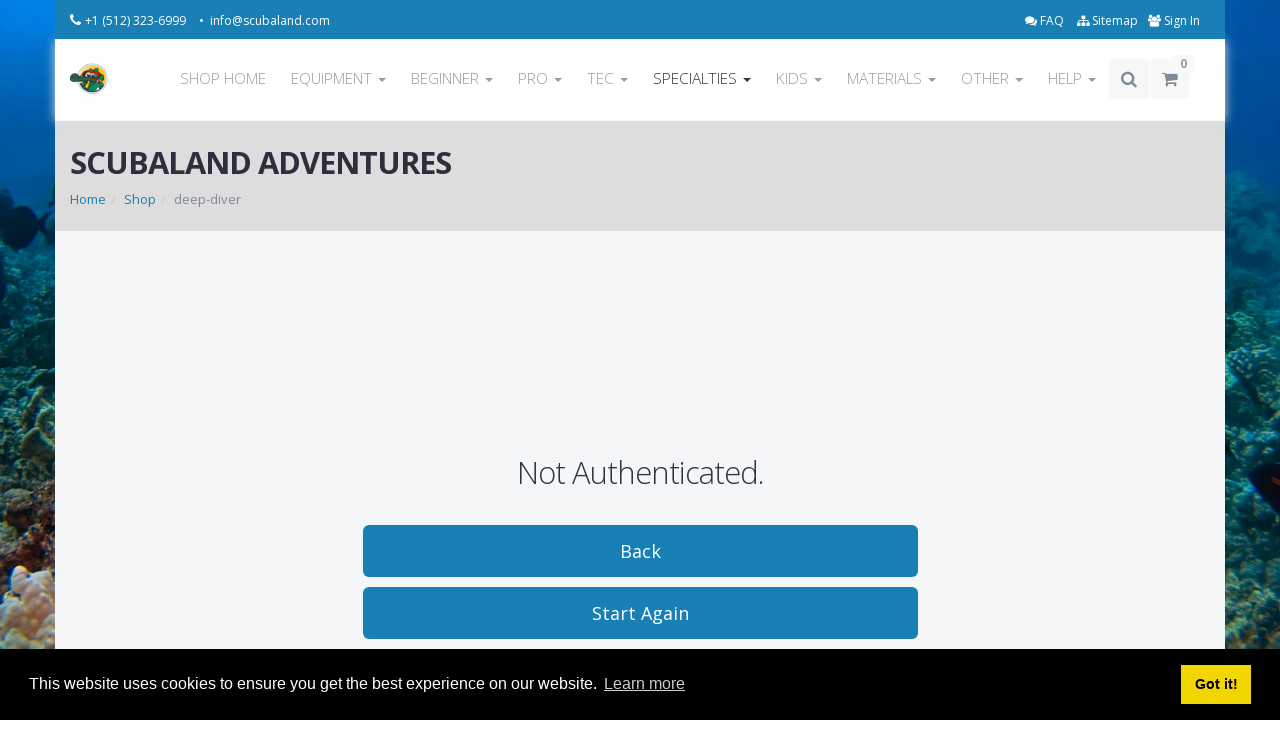

--- FILE ---
content_type: text/html; charset=UTF-8
request_url: https://shop.scubaland.com/shop/scubaland-online/en/view-products-list/specialties/deep-diver/
body_size: 18593
content:
<!DOCTYPE html>
<!--[if IE 8]> <html class="ie ie8"> <![endif]-->
<!--[if IE 9]> <html class="ie ie9"> <![endif]-->
<!--[if gt IE 9]><!--> 
<html  lang="en"> <!--<![endif]-->
    <head>
        <meta charset="utf-8">
        <meta http-equiv="X-UA-Compatible" content="IE=edge" />
        <!-- [if lt IE 9]>
        <script src="https://oss.maxcdn.com/libs/html5shiv/3.7.0/html5shiv.js"></script>
        <![endif] -->
        <title>Scubaland Adventures | ONLINE - specialties / deep-diver</title>
        <META NAME="Keywords" CONTENT="BCD, Mask, fins, snorkels, regulator, PADI Courses, scubapro, mares">
        <meta property="og:url" content="https://shop.scubaland.com/shop/scubaland-online/en/view-products-list/specialties/deep-diver" />
        <meta property="og:title" content="Scubaland Adventures | ONLINE - specialties / deep-diver" />
        <meta name="addsearch-custom-field" content="page_title=Scubaland Adventures | ONLINE - specialties / deep-diver" data-type="text" />
        <meta name="addsearch-custom-field" content="page_description=Dive In To The Leading Scuba Store - SCUBALAND. Product Demo Videos, Customer Reviews, Next Day Delivery And 28 Day Returns" data-type="text" />
        <META NAME="Description" CONTENT="Dive In To The Leading Scuba Store - SCUBALAND. Product Demo Videos, Customer Reviews, Next Day Delivery And 28 Day Returns">
        <meta property="og:description" content="Dive In To The Leading Scuba Store - SCUBALAND. Product Demo Videos, Customer Reviews, Next Day Delivery And 28 Day Returns" />
                 <meta property="og:type" content="image">
        <meta property="og:image" content=""/>
        <link rel="Shortcut Icon" type="image/ico" href="https://shop.scubaland.com/assets/image/favicon.png">
        <meta property="og:image:width" content="384" />
        <meta property="og:image:height" content="205" />        
        <meta property="og:type" content="video">
        <meta property="og:video" content=""> 
        <meta property="og:video:secure_url" content="">

        <meta name="google-site-verification" content="" />
        <!-- mobile settings -->
        <meta name="viewport" content="width=device-width, maximum-scale=1, initial-scale=1, user-scalable=0" />
        <meta http-equiv="X-UA-Compatible" content="IE=edge" />
        <!-- WEB FONTS -->
        
        <link href="https://fonts.googleapis.com/css?family=Open+Sans:300,400,700,800" rel="stylesheet" type="text/css" />
        <link rel="manifest" href="https://shop.scubaland.com/manifest.json">
                    <script type="text/javascript" src="https://shop.scubaland.com/webfiles/web/plugins/jquery-2.1.4.min.js"></script>
            <script type="text/javascript" src="https://shop.scubaland.com/webfiles/web/plugins/bootstrap/js/bootstrap.min.js"></script>
            <script type="text/javascript" src="https://shop.scubaland.com/webfiles/web/js/scripts.js?v=5.0.3"></script>
                 
                    <script src="https://use.fontawesome.com/d616a5cee4.js"></script>
            <script type="text/javascript" src="https://cdn.datatables.net/v/bs/pdfmake-0.1.18/dt-1.10.12/b-1.2.2/b-colvis-1.2.2/b-html5-1.2.2/b-print-1.2.2/cr-1.3.2/fc-3.2.2/fh-3.1.2/kt-2.1.3/r-2.1.0/rr-1.1.2/sc-1.4.2/se-1.2.0/datatables.min.js"></script>
                    
        <!-- CORE CSS -->
        <link rel="stylesheet" href="https://maxcdn.bootstrapcdn.com/font-awesome/4.4.0/css/font-awesome.min.css">
        <link href="https://shop.scubaland.com/webfiles/web/plugins/bootstrap/css/bootstrap.min.css" rel="stylesheet" type="text/css" />
        
        <link href="https://shop.scubaland.com/webfiles/web/plugins/owl-carousel/owl.carousel.css?v=5.0.3" rel="stylesheet" type="text/css" />
        <link href="https://shop.scubaland.com/webfiles/web/plugins/owl-carousel/owl.theme.css?v=5.0.3" rel="stylesheet" type="text/css" />
        <link href="https://shop.scubaland.com/webfiles/web/plugins/owl-carousel/owl.transitions.css?v=5.0.3" rel="stylesheet" type="text/css" />
        
        <link href="https://shop.scubaland.com/webfiles/web/plugins/magnific-popup/magnific-popup.css" rel="stylesheet" 
              type="text/css" />
        <link href="https://shop.scubaland.com/webfiles/web/css/animate.css?v=5.0.3" rel="stylesheet" type="text/css" />
        <link href="https://shop.scubaland.com/webfiles/web/css/blog.css?v=5.0.3" rel="stylesheet" type="text/css" />
        <link href="https://shop.scubaland.com/webfiles/web/css/superslides.css?v=5.0.3" rel="stylesheet" type="text/css" />
                    <link rel="stylesheet" type="text/css" 
                  href="https://cdn.datatables.net/v/bs/pdfmake-0.1.18/dt-1.10.12/b-1.2.2/b-colvis-1.2.2/b-html5-1.2.2/b-print-1.2.2/cr-1.3.2/fc-3.2.2/fh-3.1.2/kt-2.1.3/r-2.1.0/rr-1.1.2/sc-1.4.2/se-1.2.0/datatables.min.css"/>
            <link href="https://shop.scubaland.com/webfiles/web/css/bootstrap-datepicker.css" rel="stylesheet" />
                
        <!-- REVOLUTION SLIDER -->
        <link href="https://shop.scubaland.com/webfiles/web/plugins/revolution-slider/css/settings.css?v=5.0.3" rel="stylesheet" 
              type="text/css" />
        <script>
            let google_recaptcha_loaded = false;
            function loadedCallbackRecaptcha()
            {
                google_recaptcha_loaded = true;
            }
        </script>
        <script src='https://www.google.com/recaptcha/api.js?onload=loadedCallbackRecaptcha&render=explicit'></script>

        <!-- THEME CSS -->
        <!--<link rel="stylesheet" type="text/css" href="https://shop.scubaland.com/webfiles/shop/shop.css">-->
        <link rel="stylesheet" type="text/css" href="https://shop.scubaland.com//webfiles/shop/shop_custom.css">
        
        <link href="https://cdnjs.cloudflare.com/ajax/libs/chosen/1.8.7/chosen.min.css" rel="stylesheet" type="text/css" />
        <link href="https://shop.scubaland.com/webfiles/web/css/essentials.css?v=5.0.3" rel="stylesheet" type="text/css" />
                <link href="https://shop.scubaland.com/webfiles/web/css/mCustomScrollbar.min.css" rel="stylesheet" type="text/css" />
            <link href="https://shop.scubaland.com/webfiles/web/css/shop.css?v=5.0.3" rel="stylesheet" type="text/css" />
            <link href="https://shop.scubaland.com/webfiles/web/plugins/egorkhmelev-jslider/css/_pack.css" rel="stylesheet" 
                  type="text/css" />
                <link href="https://shop.scubaland.com/webfiles/web/css/layout.css?v=5.0.3" rel="stylesheet" type="text/css" />
        <link href="https://shop.scubaland.com/webfiles/web/css/layout-responsive.css?v=5.0.3" rel="stylesheet" type="text/css" />
        <link href="https://shop.scubaland.com/webfiles/web/css/color_scheme/darkblue.css?v=5.0.3" rel="stylesheet" type="text/css" />
                <link href="https://shop.scubaland.com/webfiles/web/css/shop-sainath.css?v=5.0.3" rel="stylesheet" type="text/css" />
               
        <link href="https://shop.scubaland.com/webfiles/web/css/jquery.scrolling-tabs.min.css" rel="stylesheet" type="text/css" />
        
                
            
                <link href="https://shop.scubaland.com/webfiles/web/css/website-sainath.css?v=5.0.3" rel="stylesheet" type="text/css" />
       
        <link href="https://shop.scubaland.com/webfiles/web/css/new_custom.css" rel="stylesheet" type="text/css" />
                    <!-- Google Tag Manager -->
<script>(function(w,d,s,l,i){w[l]=w[l]||[];w[l].push({'gtm.start':
new Date().getTime(),event:'gtm.js'});var f=d.getElementsByTagName(s)[0],
j=d.createElement(s),dl=l!='dataLayer'?'&l='+l:'';j.async=true;j.src=
'https://www.googletagmanager.com/gtm.js?id='+i+dl;f.parentNode.insertBefore(j,f);
})(window,document,'script','dataLayer','GTM-TQ4BTGV');</script>
<!-- End Google Tag Manager -->
<!-- Global site tag (gtag.js) - Google Analytics -->
<script async src="https://www.googletagmanager.com/gtag/js?id=G-VN2Y9BV2Q6"></script>
<script>
  window.dataLayer = window.dataLayer || [];
  function gtag(){dataLayer.push(arguments);}
  gtag('js', new Date());

  gtag('config', 'G-VN2Y9BV2Q6');
</script>
<!-- Global site tag (gtag.js) - Google Analytics -->
<script async src="https://www.googletagmanager.com/gtag/js?id=UA-136672799-1"></script>
<script>
  window.dataLayer = window.dataLayer || [];
  function gtag(){dataLayer.push(arguments);}
  gtag('js', new Date());

  gtag('config', 'UA-136672799-1');
</script>                       <!-- Modernizr -->
        <script type="text/javascript" src="https://shop.scubaland.com/webfiles/web/plugins/modernizr.min.js"></script>
        <style type="text/css">
            @media only screen and (max-width: 991px){
                header#topNav li.search:before 
                {
                    content: "\f002";
                    display: block !important;
                }
                header#topNav li.search.open:before 
                {
                    content: "\f00d";
                    display: block !important;
                }

                header#topNav li.search form 
                {
                    width: 250px !important;
                    padding: 10px;
                    height: 60px;
                    position: fixed;
                    left: -999px;
                    background-color: #F8F8F8 !important;
                    z-index: 500;
                }
                header#topNav li.search 
                {
                    float: right;
                    right: 10px;
                    position: relative;
                }
                header#topNav li.search.open form 
                {
                    position: relative;
                    left: -210px;
                }
            } 
        </style>
       
    </head>

            <body class="boxed" 
            data-background="https://shop.scubaland.com/assets/bxBackground/bg4.jpg">
            
        <!-- Top Bar -->
        <header id="topHead" class="color">
            <div class="container">

                <!-- PHONE/EMAIL -->
                <span class="quick-contact pull-left ">
                    <i class="fa fa-phone"></i>
                    <a href="tel:+1(512) 323-6999 ">
                        +1 (512) 323-6999  
                    </a>
                    <a class="hidden-xs" href="mailto:info@scubaland.com"> &bull; &nbsp;info@scubaland.com</a>
                </span>
                <!-- /PHONE/EMAIL -->
                
                                    <a class="pull-right" id="btn-mobile-quick-cart" href="https://shop.scubaland.com/shop/scubaland-online/en/cart">
                        <i class="fa fa-shopping-cart"></i>
                    </a>
                
                <!-- LANGUAGE SELECTOR -->
                                                <!-- /LANGUAGE -->

                <!-- SIGN IN -->
                <div class="pull-right nav signin-dd">
                    
                                            <a id="quick_sign_in" href="#" data-toggle="dropdown">
                            <i class="fa fa-users"></i>
                            <span class="hidden-xs"> Sign In</span>
                        </a>
                        <div class="dropdown-menu" role="menu" aria-labelledby="quick_sign_in">
                            <h4>Sign In</h4>
                            <span class="loginMsg"></span>  
                            <form  method="post" id="loginForm" accept-charset="utf-8" action="" role="form">
                                <input type="hidden" name="goto_url" value="https://shop.scubaland.com/shop/scubaland-online/en/view-products-list/specialties/deep-diver" />
                                <input type="hidden" name="base_url" value="https://shop.scubaland.com/en" />
                                <input type="hidden" name="lang" value="en" />
                                <div class="form-group dropdown-login">
                                    <!-- email / Username-->
                                    <input required type="text" class="form-control " name="email" 
                                           placeholder="Username or Email" id="l">
                                </div>
                                <div class="form-group input-group signin dropdown-login">
                                    <!-- password -->
                                    <input required type="password" class="form-control" 
                                           placeholder="Password" name="password" id="p">

                                    <!-- submit button -->
                                    <span class="input-group-btn">
                                        <button class="btn btn-primary" id="loginSubmit">
                                            Sign In                                        </button>
                                    </span>

                                </div>
                                <div class="form-group">
                                                                            <div class="form-group m-bottom-0">
                                             <div id="googleRecaptchaLogin" style="transform:scale(0.8);transform-origin:0 0;"></div>
                                        </div>
                                                                    </div>

                                <div class="checkbox">
                                    <label>
                                        <a href="#" class="nopadding" id="reg_top" data-toggle="modal" data-target="#register-modal">
                                            <i class="fa fa-user-plus" aria-hidden="true"></i> 
                                                Register                                        </a>&nbsp;•&nbsp;

                                        <a id="User_ForgotPassword" href="">
                                            <i class="fa fa-lock" aria-hidden="true"><!-- lock --></i> 
                                            Forgot password?                                        </a>
                                    </label>
                                </div>
                            </form>

                            <form method="post" style="display:none;" class="forgotPasswordForm" id="forgotPasswordForm" accept-charset="utf-8" 
                                  action="" role="form">
                                <input type="hidden" name="goto_url" value="https://shop.scubaland.com/shop/scubaland-online/en/view-products-list/specialties/deep-diver" />
                                <input type="hidden" name="lang" value="en" />
                                <div class="input-group">
                                    <input required type="email" class="form-control" name="email" 
                                           placeholder="Email" 
                                           id="emailForgot">
                                    <span class="input-group-btn">
                                        <button class="btn btn-primary" id="forgotPasswordSubmit">
                                            Send                                        </button>
                                    </span>
                                </div>
                                <div class="checkbox">
                                    <label>
                                        <a id="cancelForgotPassword" href="">
                                            <i class="fa fa-times"></i> 
                                                Cancel Request                                        </a>
                                    </label>
                                </div>
                            </form>
                        </div>
                                    </div>
                <!-- /SIGN IN -->


                <!-- LINKS -->
                <div class="pull-right nav hidden-xs hidden-sm">
                                            <a href="https://shop.scubaland.com/en/faqs" class=" ">
                            <i class="fa fa-comments"></i> 
                            FAQ                        </a>
                                        
                                                                                                    <a href="https://shop.scubaland.com/en/sitemap" class="">
                        <i class="fa fa-sitemap"></i> 
                        Sitemap                    </a>
                                    </div>
                <!-- /LINKS -->
            </div>
        </header>
        <!-- /Top Bar -->

        <!-- TOP NAV -->
        <header id="topNav" class="topHead"><!-- remove class="topHead" if no topHead used! -->
            <div class="container-fluid">

                <!-- Mobile Menu Button -->
                <button class="btn btn-mobile" data-toggle="collapse" data-target=".nav-main-collapse">
                    <i class="fa fa-bars"></i>
                </button>

                <!-- Logo text or image -->
                
                
                                            <a class="logo" href="https://shop.scubaland.com/">
                            <img src="https://shop.scubaland.com/assets/image/toplogo.png" 
                                 alt="Scubaland Online" 
                                 title="Scubaland Online" 
                                 style="max-width:180px;max-height:40px;">
                        </a>
                                   
                
                                    <!-- GLOBAL SEARCH -->
                    <li class="search  hidden-md visible-sm visible-xs">
                                                                            <!-- search form -->
                            <form  method="get" action="https://shop.scubaland.com/shop/scubaland-online/en/search" class="input-group pull-right">
                                
                                                            <!--<input type="hidden" name="formToken" value="0.83437800 1764196940"/>-->
                                <input type="text" class="form-control searchTerms" name="searchTerms"  value="" 
                                       placeholder="Search">
                                <input type="hidden" name="shoporsite" value="1">
                                <span class="input-group-btn">
                                    <button class="btn btn-primary notransition">
                                        <i class="fa fa-search"></i>
                                    </button>
                                </span>
                            </form>
                            
                            <!-- /search form -->
                                            </li>
                    <!-- /GLOBAL SEARCH -->

                                <!-- Top Nav -->
                                 <div class="navbar-collapse nav-main-collapse collapse pull-right ">

                    <nav class="nav-main mega-menu">
                        <ul class="nav nav-pills nav-main scroll-menu" id="topMain">
                                                        <li class=""><a href="https://shop.scubaland.com/shop/scubaland-online/en/" class="">SHOP HOME</a></li>
<li class="dropdown ">
<a class="dropdown-toggle " data-toggle="dropdown" href="#">EQUIPMENT <span class="caret"></span></a>
<ul class="dropdown-menu">
<li id="7e376309-e238-44ca-a047-b048d13d1f4b" ><a href="https://shop.scubaland.com/shop/scubaland-online/en/view-products/equipment/bcds/" class="">BCDs</a></li>
<li id="3049b012-e369-49c1-93bd-8b0e3446f7ce" ><a href="https://shop.scubaland.com/shop/scubaland-online/en/view-products/equipment/regulators/" class="">Regulators</a></li>
<li id="119c87a6-da89-4c32-b56f-3572517bdab8" ><a href="https://shop.scubaland.com/shop/scubaland-online/en/view-products/equipment/dive-computers/" class="">Dive Computers</a></li>
<li id="52fd83fa-b79b-498d-b0ff-142dbd9ce808" ><a href="https://shop.scubaland.com/shop/scubaland-online/en/view-products/equipment/wetsuits/" class="">Wetsuits</a></li>
<li id="8bb02bc4-c9a6-4e3d-89a5-0c45a3e78788" ><a href="https://shop.scubaland.com/shop/scubaland-online/en/view-products/equipment/dive-lights/" class="">Dive Lights</a></li>
<li id="f904d4ea-100b-4148-b8fb-a362e2c46a3d" ><a href="https://shop.scubaland.com/shop/scubaland-online/en/view-products/equipment/dive-knives/" class="">Dive Knives</a></li>
<li id="4ec562b3-9ee7-47ff-b294-985ef10e069e" ><a href="https://shop.scubaland.com/shop/scubaland-online/en/view-products/equipment/slates/" class="">Slates</a></li>
</ul>
</li>
<li class="dropdown ">
<a class="dropdown-toggle " data-toggle="dropdown" href="#">BEGINNER <span class="caret"></span></a>
<ul class="dropdown-menu">
<li id="912c4b8c-4fa5-4221-8b04-cad3bb4b4737" ><a href="https://shop.scubaland.com/shop/scubaland-online/en/view-products-list/beginner/open-water/" class="">Open Water</a></li>
<li id="590160c4-7e49-4c90-a98d-ca9e84173eca" ><a href="https://shop.scubaland.com/shop/scubaland-online/en/view-products-list/beginner/advanced-open-water/" class="">Advanced Open Water</a></li>
<li id="95b3018d-9626-42bd-9618-1bbaad758fa6" ><a href="https://shop.scubaland.com/shop/scubaland-online/en/view-products-list/beginner/rescue-diver/" class="">Rescue Diver</a></li>
<li id="947020ec-bb07-4637-9db7-b3b969a9657a" ><a href="https://shop.scubaland.com/shop/scubaland-online/en/view-products-list/beginner/refresher/" class="">Refresher</a></li>
<li id="e0728abf-71bd-4cb5-936b-c0f911a40ce0" ><a href="https://shop.scubaland.com/shop/scubaland-online/en/view-products-list/beginner/discover-scuba-diving/" class="">Discover SCUBA Diving</a></li>
<li id="46ee80a5-56cd-4e05-9710-870a07f8cd7f" ><a href="https://shop.scubaland.com/shop/scubaland-online/en/view-products-list/beginner/first-aid-cpr/" class="">First Aid / CPR</a></li>
<li id="da3397da-560d-42b9-a969-2f84ee3b708d" ><a href="https://shop.scubaland.com/shop/scubaland-online/en/view-products-list/beginner/discover-local-diving/" class="">Discover Local Diving</a></li>
<li id="6c52afbe-4170-4fc1-abf6-37fddaf40698" ><a href="https://shop.scubaland.com/shop/scubaland-online/en/view-products-list/beginner/discover-snorkeling/" class="">Discover Snorkeling</a></li>
<li id="44a278e7-a40d-427c-b830-b0329054cd78" ><a href="https://shop.scubaland.com/shop/scubaland-online/en/view-products-list/beginner/skin-diver/" class="">Skin Diver</a></li>
</ul>
</li>
<li class="dropdown ">
<a class="dropdown-toggle " data-toggle="dropdown" href="#">PRO <span class="caret"></span></a>
<ul class="dropdown-menu">
<li id="181c8050-9777-4de1-a987-b0fdb26bc5b1" ><a href="https://shop.scubaland.com/shop/scubaland-online/en/view-products-list/pro/divemaster/" class="">Divemaster</a></li>
<li id="3dc37840-623d-4b50-a482-a822e8bbde5c" ><a href="https://shop.scubaland.com/shop/scubaland-online/en/view-products-list/pro/efr-instructor/" class="">EFR Instructor</a></li>
<li id="164165b8-d317-4e8c-ba79-775b853e9159" ><a href="https://shop.scubaland.com/shop/scubaland-online/en/view-products-list/pro/open-water-instructor/" class="">Open Water Instructor</a></li>
</ul>
</li>
<li class="dropdown ">
<a class="dropdown-toggle " data-toggle="dropdown" href="#">TEC <span class="caret"></span></a>
<ul class="dropdown-menu">
<li id="833b5266-36d6-43dd-ae02-46220ab3e45b" ><a href="https://shop.scubaland.com/shop/scubaland-online/en/view-products-list/tec/tec-deep/" class="">Tec Deep</a></li>
<li id="649edb62-09ce-4ecf-9874-788f1d7942d7" ><a href="https://shop.scubaland.com/shop/scubaland-online/en/view-products-list/tec/tec-sidemount/" class="">Tec Sidemount</a></li>
<li id="1faf1882-759e-48ea-b0d9-a46f06a8b3cf" ><a href="https://shop.scubaland.com/shop/scubaland-online/en/view-products-list/tec/tec-gas-blender/" class="">Tec Gas Blender</a></li>
</ul>
</li>
<li class="dropdown active ">
<a class="dropdown-toggle " data-toggle="dropdown" href="#">SPECIALTIES <span class="caret"></span></a>
<ul class="dropdown-menu">
<li id="3be8985f-1f7d-4afb-bde6-3729ad5ee79b" ><a href="https://shop.scubaland.com/shop/scubaland-online/en/view-products-list/specialties/master-scuba-diver/" class="">Master SCUBA Diver</a></li>
<li id="eoldivider" class="divider eoldivider"></li>
<li id="4a12f577-7c80-4fc1-ba54-7d4e74960f76" ><a href="https://shop.scubaland.com/shop/scubaland-online/en/view-products-list/specialties/altitude-diver/" class="">Altitude Diver</a></li>
<li id="af9e761b-9817-4d29-aa91-7aebe746d314" ><a href="https://shop.scubaland.com/shop/scubaland-online/en/view-products-list/specialties/boat-diver/" class="">Boat Diver</a></li>
<li id="ecba767b-5cf8-48d4-b465-5d2863c83797" ><a href="https://shop.scubaland.com/shop/scubaland-online/en/view-products-list/specialties/cavern-diving/" class="">Cavern Diving</a></li>
<li id="07ca870f-218d-47e5-bfe7-26d4972833dd" class="active"><a href="https://shop.scubaland.com/shop/scubaland-online/en/view-products-list/specialties/deep-diver/" class="">Deep Diver</a></li>
<li id="97ec184d-a310-464d-a976-40d2bf298d0c" ><a href="https://shop.scubaland.com/shop/scubaland-online/en/view-products-list/specialties/dpv-diver/" class="">DPV Diver</a></li>
<li id="9235669b-edd7-4138-8550-722fc9be1ed3" ><a href="https://shop.scubaland.com/shop/scubaland-online/en/view-products-list/specialties/drift-diver/" class="">Drift Diver</a></li>
<li id="186bc2c6-503f-4836-81be-a5a12d97ebee" ><a href="https://shop.scubaland.com/shop/scubaland-online/en/view-products-list/specialties/dry-suit-diver/" class="">Dry Suit Diver</a></li>
<li id="50d6d58b-b9ef-4d44-9a28-d7e5e4515eca" ><a href="https://shop.scubaland.com/shop/scubaland-online/en/view-products-list/specialties/emergency-o2-provider/" class="">Emergency O2 Provider</a></li>
<li id="b0ebb444-43d5-4b97-92bb-b4cfa64e1288" ><a href="https://shop.scubaland.com/shop/scubaland-online/en/view-products-list/specialties/enriched-air-diver/" class="">Enriched Air Diver</a></li>
<li id="d08acbb4-7e10-4340-92c8-68cc16ac0e6d" ><a href="https://shop.scubaland.com/shop/scubaland-online/en/view-products-list/specialties/equipment-specialist/" class="">Equipment Specialist</a></li>
<li id="0943891b-68a6-4f06-8a4d-2d4a898cab9d" ><a href="https://shop.scubaland.com/shop/scubaland-online/en/view-products-list/specialties/full-face-mask-diver/" class="">Full Face Mask Diver</a></li>
<li id="9a68591f-a210-4bcd-973b-174a50b4c31e" ><a href="https://shop.scubaland.com/shop/scubaland-online/en/view-products-list/specialties/night-diver/" class="">Night Diver</a></li>
<li id="3042e10d-d8c4-47a9-bc5d-ec3696edcbe4" ><a href="https://shop.scubaland.com/shop/scubaland-online/en/view-products-list/specialties/peak-performance-buoyancy/" class="">Peak Performance Buoyancy</a></li>
<li id="641b7386-9c91-4e30-92fe-fbf1f64a8d05" ><a href="https://shop.scubaland.com/shop/scubaland-online/en/view-products/specialties/project-aware/" class="">Project Aware</a></li>
<li id="da800325-9da6-4a0f-8021-b1273abaf934" ><a href="https://shop.scubaland.com/shop/scubaland-online/en/view-products-list/specialties/project-aware-coral-reef/" class="">Project Aware Coral Reef</a></li>
<li id="6be020f5-b3e0-4313-a1bc-98d6fe8cd93f" ><a href="https://shop.scubaland.com/shop/scubaland-online/en/view-products-list/specialties/project-aware-fish-id/" class="">Project Aware Fish ID</a></li>
<li id="bec7502d-0465-456f-a754-3c81688974da" ><a href="https://shop.scubaland.com/shop/scubaland-online/en/view-products-list/specialties/project-aware-diving-against-debris/" class="">Project Aware Diving Against Debris</a></li>
<li id="81865f81-7675-4a34-9650-5584c7b5020f" ><a href="https://shop.scubaland.com/shop/scubaland-online/en/view-products-list/specialties/search-and-recovery-diver/" class="">Search and Recovery Diver</a></li>
<li id="b8a326de-b913-400a-a8ac-748138d730f9" ><a href="https://shop.scubaland.com/shop/scubaland-online/en/view-products-list/specialties/self-reliant-diver/" class="">Self Reliant Diver</a></li>
<li id="b799e885-8618-43a1-b445-9b58dfdfd368" ><a href="https://shop.scubaland.com/shop/scubaland-online/en/view-products/specialties/sidemount-diver/" class="">Sidemount Diver</a></li>
<li id="29404478-d7b7-4229-bb71-50f86784268a" ><a href="https://shop.scubaland.com/shop/scubaland-online/en/view-products-list/specialties/underwater-naturalist/" class="">Underwater Naturalist</a></li>
<li id="52c90c06-d486-43a6-9c33-1520b03bd781" ><a href="https://shop.scubaland.com/shop/scubaland-online/en/view-products-list/specialties/underwater-navigation/" class="">Underwater Navigation</a></li>
<li id="eb6f8088-dafa-4bf9-9ad6-771573b730a5" ><a href="https://shop.scubaland.com/shop/scubaland-online/en/view-products-list/specialties/digital-underwater-photography/" class="">Digital Underwater Photography</a></li>
<li id="d51252a2-d05f-43bc-97a1-b899518d8c1d" ><a href="https://shop.scubaland.com/shop/scubaland-online/en/view-products-list/specialties/digital-underwater-videography/" class="">Digital Underwater Videography</a></li>
<li id="84f22f37-0468-4308-9c9a-7b0b8d2c04ca" ><a href="https://shop.scubaland.com/shop/scubaland-online/en/view-products-list/specialties/wreck-diver/" class="">Wreck Diver</a></li>
</ul>
</li>
<li class="dropdown ">
<a class="dropdown-toggle " data-toggle="dropdown" href="#">KIDS <span class="caret"></span></a>
<ul class="dropdown-menu">
<li id="01242ca4-f162-425f-91e5-fbdebb3f0336" ><a href="https://shop.scubaland.com/shop/scubaland-online/en/view-products-list/kids/bubble-maker/" class="">Bubble Maker</a></li>
<li id="b59c9ae9-44e2-4b61-9280-d9a00c07f1af" ><a href="https://shop.scubaland.com/shop/scubaland-online/en/view-products-list/kids/seal-team/" class="">Seal Team</a></li>
</ul>
</li>
<li class="dropdown ">
<a class="dropdown-toggle " data-toggle="dropdown" href="#">MATERIALS <span class="caret"></span></a>
<ul class="dropdown-menu">
<li id="e8a05eee-91a0-4dc2-b965-294717e988fb" ><a href="https://shop.scubaland.com/shop/scubaland-online/en/view-products/materials/student-materials/" class="">Student Materials</a></li>
<li id="743ebc40-6563-4096-8431-bb2759fc3d0b" ><a href="https://shop.scubaland.com/shop/scubaland-online/en/view-products/materials/professional-materials/" class="">Professional Materials</a></li>
</ul>
</li>
<li class="dropdown ">
<a class="dropdown-toggle " data-toggle="dropdown" href="#">OTHER <span class="caret"></span></a>
<ul class="dropdown-menu">
<li id="62032525-1f07-46b0-a6ac-cf56c867072a" ><a href="https://shop.scubaland.com/shop/scubaland-online/en/view-products/other/gift-cards/" class="">Gift Cards</a></li>
<li id="d00ad0a8-1eeb-4e02-9bef-e8dc35c8d463" ><a href="https://shop.scubaland.com/shop/scubaland-online/en/view-products/other/dive-club-membership/" class="">Dive Club Membership</a></li>
<li id="8a73560b-9934-4285-8ed5-5b1b53214695" ><a href="https://shop.scubaland.com/shop/scubaland-online/en/view-products/other/padi-pro-insurance/" class="">PADI Pro Insurance</a></li>
<li id="22bbdbfe-ad45-48c8-86f7-e990a15ad197" ><a href="https://shop.scubaland.com/shop/scubaland-online/en/view-products/other/featured-items/" class="">Featured Items</a></li>
<li id="a9a10d7d-bf9d-4bb7-8ece-3a5ba5c6e038" ><a href="https://shop.scubaland.com/shop/scubaland-online/en/view-products/other/services/" class="">Services</a></li>
<li id="497d330c-164f-4289-9f0e-a3de6d024026" ><a href="https://shop.scubaland.com/shop/scubaland-online/en/view-products/other/cylinder-fills/" class="">Cylinder Fills</a></li>
</ul>
</li>
<li class="dropdown ">
<a class="dropdown-toggle " data-toggle="dropdown" href="#">HELP <span class="caret"></span></a>
<ul class="dropdown-menu">
<li id="76c55171-d899-40fb-8f35-446ebd6397e4"><a href="https://shop.scubaland.com/shop/scubaland-online/en/view_page/which-class-do-i-want" target="_self" class="">Which Class Do I Want</a></li>
<li id="77b5aef9-78f3-4a6d-8cbb-c9746f2beebe"><a href="https://shop.scubaland.com/shop/scubaland-online/en/view_page/should-i-use-elearning" target="_self" class="">Should I Use eLearning</a></li>
<li id="0f1f8102-060b-4320-a6eb-73777d6dcda2"><a href="https://shop.scubaland.com/shop/scubaland-online/en/view_page/where-do-i-get-gear" target="_self" class="">Where Do I Get Gear</a></li>
<li id="eoldivider" class="divider eoldivider"></li>
<li id="2ca45bf0-bddd-415a-9ea8-de5455f8001c"><a href="https://shop.scubaland.com/shop/scubaland-online/en/view_page/delivery-information" target="_self" class="">Delivery</a></li>
<li id="cb9461d5-dc13-4cd6-93cd-16aacd945b8c"><a href="https://shop.scubaland.com/shop/scubaland-online/en/view_page/returns-policy" target="_self" class="">Returns</a></li>
</ul>
</li>
                            <li>
                                                                    <a href="https://shop.scubaland.com/en/faqs" class="pull-left hidden-md hidden-lg in_large_link">
                                        <i class="fa fa-comments"></i>
                                        FAQ                                    </a>
                                                            </li>
                            <li>
                                                            </li>
                            <li>
                                                            </li>
                            <li class="nav-item">
                                                            </li> 
                            <li>
                                <a href="https://shop.scubaland.com/en/sitemap" class="pull-left hidden-md hidden-lg in_large_link">
                                    <i class="fa fa-sitemap"></i> 
                                    Sitemap                                </a>
                            </li>


                                                            <li class="search hidden-xs hidden-sm">
                                                                                                        <!-- search form -->
                                    <form id="searchForm" method="get" action="https://shop.scubaland.com/shop/scubaland-online/en/search" 
                                          class="input-group pull-right">
                                       
                                                                                     <!--<input type="hidden" name="formToken" value="'. microtime().'"/>-->
                                        <input type="text" class="form-control" name="searchTerms" id="searchTerms" 
                                               value="" placeholder="Search">
                                        <input type="hidden" name="shoporsite" value="1">
                                        <span class="input-group-btn">
                                            <button class="btn btn-primary notransition"><i class="fa fa-search"></i></button>
                                        </span>
                                    </form>
                                    <!-- /search form -->
                                                                </li>
                                <li class="quick-cart">
                                    <span class="badge pull-right">
                                        <span class="count">0</span>
                                        <span class="loader" style="display: none">
                                            <i class="fa fa-spinner fa-pulse fa-fw"></i>
                                        </span>
                                    </span>

                                    <div class="quick-cart-content" id="quickCartContent" style="display:none">
                                        <p class="quickCartItem"><i class="fa fa-info-circle"></i>  You have 0 product(s) in your cart.</p>



<div class="row quickCartItem">
	<div class="col-md-4 col-sm-4 col-xs-4"><strong>TOTAL</strong></div>
	<div class="col-md-8 col-sm-8 col-xs-8 text-right">
		<span class="styleSecondColor text-right">
			<strong>US$ 0.00</strong>
		</span>
	</div>
</div>
<div class="row cart-footer quickCartItem">
	<div class="col-md-12">
		<a href="https://shop.scubaland.com/shop/scubaland-online/en/cart" class="btn btn-primary btn-xs fullwidth">VIEW CART</a>
	</div>
	<!-- <div class="col-md-12">
		<a href="https://shop.scubaland.com/shop/scubaland-online/en/checkout" class="btn btn-info btn-xs fullwidth">CHECKOUT</a>
	</div> -->
</div>
                                    </div>
                                </li>
                                <!-- /QUICK SHOP CART -->
                                                    </ul>
                    </nav>
                </div>
                                <!-- /Top Nav -->

            </div>
        </header>

        <!--span id="header_shadow"></span-->
        <!-- /TOP NAV -->
        <div id="wrapper" style="padding-bottom:0px;"  >

            
            
            
                <header id="page-title" class="headerPageTitleShop">
                    <div class="container">
                                                <h1>
                                                            <strong>SCUBALAND ADVENTURES</strong> 
                             
                            <small></small>
                        </h1>
                                                <ul class="breadcrumb">
                            <li><a href="https://shop.scubaland.com/en/">Home</a></li><li class="active"><a href="https://shop.scubaland.com/shop/scubaland-online/en/">Shop</a></li><li>deep-diver</li>
                        </ul>
                    </div>
                </header>
                            

                       
                <div id="shop" style=" background:url(https://shop.scubaland.com/assets/bxBackground/bg4.jpg)  no-repeat center center fixed;background-size: cover;">

                    <section class="container shopContainer equal-hights" style="background-color:#F5F6F7;">
                    
                    <div class="row">

    <script>
        function goBack() {
            window.history.back();
        }
    </script>


    <div class="col-md-6 col-md-offset-3 margin-top200 margin-bottom200">
                        <h2 class="text-center">Not Authenticated. </h2>
        
        <div class="center-block ">
            <button class="btn btn-primary btn-lg btn-block" onclick="goBack()" href="https://shop.scubaland.com/shop/scubaland-online/en/view-products-list/specialties/deep-diver" role="button">
                Back            </button> 
            <a class="btn btn-primary btn-lg btn-block" href="https://shop.scubaland.com/shop/scubaland-online/en/view-products-list/specialties/deep-diver" role="button">Start Again</a>
        </div>
    </div>
</div>
                                            <div class="spacer"><!-- 60px spacer --></div>
                    </section>
                </div>

                        <!-- FOOTER -->
            <footer>
                <!-- copyright , scrollTo Top -->
                <div class="footer-bar">
                    <div class="container">
                        
                        <span class="copyright">Copyright © 2025 | 
                            CMS Version: 5.0.3 
                            <a href="https://evediving.com/" target="_blank">Integrated Scuba Systems</a>. 
                                ALL RIGHTS RESERVED.                        </span>
                        <a class="toTop" href="#topNav">BACK TO TOP 
                            <i class="fa fa-arrow-circle-up"></i>
                        </a>
                    </div>
                </div>
                <!-- copyright , scrollTo Top -->

                <!-- footer content -->
                <div class="footer-content">
                    <div class="container">

                        <div class="row">
                            
                                                        <div class="column col-md-4">
                                                                                                            <div class="fb-page" data-tabs="timeline,events,messages" 
                                             data-href="https://www.facebook.com/ScubalandAdventures" 
                                             data-width="360" 
                                             data-height="405" 
                                             data-small-header="false" 
                                             data-adapt-container-width="true" 
                                             data-hide-cover="false" 
                                             data-show-facepile="true">
                                            <blockquote cite="https://www.facebook.com/ScubalandAdventures" class="fb-xfbml-parse-ignore">
                                                <a href="https://www.facebook.com/ScubalandAdventures">&nbsp;</a>
                                            </blockquote>
                                        </div>
                                                                                                </div>

                            <!-- FOOTER LOGO -->
                            <div class="column logo col-md-4 text-center">
                                <div class="logo-content">
                                    <img class="animate_fade_in" src="https://shop.scubaland.com/assets/image/biglogo.png" 
                                         style="max-width:200px;max-height:200px;" 
                                         width="200" 
                                         height="" 
                                         alt="Scubaland Online" 
                                         title="Scubaland Online">
                                    <h4>Scubaland Online</h4>

                                    <div class="divider" style="margin:30px 0;"><!-- divider -->&nbsp;</div>

                                    <!-- SOCIALS -->
                                    <div class="block">
                                        <!--h3>FOLLOW US ON SOCIAL MEDIA</h3-->
                                                                                    <a href="https://www.facebook.com/ScubalandAdventures" target="_blank" title="Facebook" 
                                               class="social fa fa-facebook">
                                            </a>
                                                                                <!--                                            <a href="" target="_blank" title="Google +1" 
                                               class="social fa fa-google-plus">
                                            </a>-->
                                                                                                                            <a href="http://www.linkedin.com/in/scubalandadventures" target="_blank" title="LinkedIn" 
                                               class="social fa fa-linkedin">
                                            </a>
                                                                                                                            <a href="https://www.twitter.com/Scubaland" target="_blank" 
                                               title="Twitter" class="social fa fa-twitter">
                                            </a>
                                                                                                                                                                    <a href="https://vimeo.com/https://vimeo.com/scubaland" target="_blank" 
                                               title="Vimeo" class="social fa fa-vimeo-square">
                                            </a>
                                                                                                                                                                    <a href="https://www.instagram.com/scubalandadventures/" target="_blank" title="Instagram" 
                                               class="social fa fa-instagram">
                                            </a>
                                                                                                                                                            </div>
                                    <!-- /SOCIALS -->

                                </div>
                            </div>
                            <!-- /FOOTER LOGO -->

                            <!-- FOOTER LATEST POSTS -->
                            <div class="column col-md-4 text-right">
                                                                    <a class="twitter-timeline" data-width="360" 
                                       data-height="405" 
                                       data-dir="rtl" 
                                       data-dnt="true" 
                                       data-lang="en" 
                                       data-theme="light" href="https://twitter.com/Scubaland">
                                        Tweets by Scubaland                                    </a>
                                                            </div>
                            <!-- /FOOTER LATEST POSTS -->
                        </div>
                    </div>
                </div>
                <!-- footer content -->
                                    <script type="text/javascript">
                        $(function () {
                            $(document).on('mouseenter','.slidevideo',function(){
                                var url = $(this).find("iframe")[0].src.split('?')[0];
                                //$(this).find("iframe")[0].src = url;
                                $(this).addClass("active");
                                if(!$(this).hasClass("active"))
                                {
                                    $(this).find("iframe")[0].src += "?autoplay=1&rel=0&amp;controls=0&amp;showinfo=0&amp;enablejsapi=1&amp;version=3&amp;playerapiid=ytplayer";
                                }
                                var sliderAPI = revapi1 = jQuery('.fullwidthbanner').revolution();
                                    sliderAPI.revpause();
                            });    
                        });
                    </script>
                <!-- /******** ADDTOCART MODAL **********/ -->
                <div class="modal fade shopCart-modal-sm" tabindex="-1" role="dialog" aria-labelledby="mySmallModalLabel" aria-hidden="true" id="test">
                    <div class="modal-dialog modal-sm">
                        <div class="modal-content">
                            <div class="modal-header">
                                <button type="button" class="close" data-dismiss="modal" aria-hidden="true">&times;</button>
                                <h4 class="modal-title" id="myModalLabel"><i class="fa fa-shopping-cart"><!--shoppingCart--></i> Shopping Cart</h4>
                            </div>

                            <div class="modal-body cartInfoModal"></div>

                            <div class="row modal-footer">
                                <div class="col-md-12">
                                    <div class="col-md-7 ">
                                        <a href="https://shop.scubaland.com/shop/scubaland-online/en/cart" class="btn btn-primary fullwidth viewCartOnModel">VIEW CART</a>
                                    </div>
                                    <div class="col-md-5">
                                        <button class="btn btn-default" id="Reloading" data-dismiss="modal">Close</button>
                                    </div>
                                </div>
                            </div>
                        </div>
                    </div>
                </div>


                <div id="login-modal" class="modal fade" tabindex="-1" role="dialog" aria-labelledby="myModalLabel" aria-hidden="true">
                    <div class="modal-dialog">
                        <div class="loginmodal-container">
                            <div class="modal-header">
                                <button type="button" class="close" data-dismiss="modal" aria-hidden="true">&times;</button>
                                <h4 class="modal-title" id="myModalLabel">Customer Login</h4>
                            </div>
                            <div class="modal-body">
                                <span class="loginMsg"></span>
                                <form  method="post" id="mloginForm" enctype="application/x-www-form-urlencoded" accept-charset="utf-8" action="https://shop.scubaland.com/en/weblog_in" role="form" data-toggle="validator">
                                    <input type="hidden" name="base_url" value="https://shop.scubaland.com/" />
                                    <input type="hidden" name="goto_url" value="https://shop.scubaland.com/shop/scubaland-online/en/view-products-list/specialties/deep-diver" />
                                    <input type="hidden" name="lang" value="en" />
                                    <input type="text" name="email" placeholder="Username or Email" required>
                                    <input type="password" name="password" placeholder="Password" required>
                                                                            <div class="form-group m-bottom-0">
                                        <div id="googleRecaptchaMLogin" style="margin-bottom:10px"></div>
                                        </div>
                                    
                                    <input type="submit" name="login" class="btn btn-primary MLogin" value="Sign In">
                                </form>

                                <form  method="post" style="display:none;" class="MforgotPasswordForm" accept-charset="utf-8" action="https://shop.scubaland.com/en/weblog_forgotPassword" role="form">
                                    <input type="hidden" name="goto_url" value="https://shop.scubaland.com/shop/scubaland-online/en/view-products-list/specialties/deep-diver" />
                                    <input type="hidden" name="lang" value="en" />

                                    <div class="input-group">
                                        <input required type="email" class="form-control mForgotPwdEmail" name="email" placeholder="Email" >
                                        <span class="input-group-btn">
                                            <button class="btn btn-primary" class="forgotPasswordSubmit">Send</button>
                                        </span>
                                    </div>
                                    <div class="checkbox">
                                        <label>
                                            <a class="McancelForgotPassword" ><i class="fa fa-times"></i> 
                                                Cancel Request</a>
                                        </label>
                                    </div>
                                </form>


                                <div class="login-help">
                                    <a href="#" data-toggle="modal" data-target="#register-modal">Register</a> - <a href="#" class="forget_pwd_modal">Forgot password?</a>
                                </div>

                            </div>
                        </div>
                    </div>
                </div>


                <div class="modal fade shopGift-modal-sm" tabindex="-1" role="dialog" aria-labelledby="mySmallModalLabel" aria-hidden="true" id="test">
                    <div class="modal-dialog modal-sm">
                        <div class="modal-content">

                            <div class="modal-header"><!-- modal header -->
                                <button type="button" class="close" data-dismiss="modal" aria-hidden="true">&times;</button>
                                <h4 class="modal-title" id="myModalLabel"><i class="fa fa-shopping-cart"><!--shoppingCart--></i> Gift Claim Info</h4>
                            </div><!-- /modal header -->

                            <!-- modal body -->
                            <div class="modal-body giftInfoModal"></div>
                            <!-- /modal body -->

                            <div class="modal-footer"><!-- modal footer -->
                                <button class="btn btn-default gift_close" data-dismiss="modal">Close</button>
                            </div><!-- /modal footer -->

                        </div>
                    </div>
                </div>

                <div id="register-modal" class="modal fade" tabindex="-1" role="dialog" aria-labelledby="myModalLabel" aria-hidden="true">
                    <div class="modal-dialog">
                        <div class="loginmodal-container">
                            <div class="modal-header">
                                <button type="button" class="close" data-dismiss="modal" aria-hidden="true">&times;</button>
                                <h4 class="modal-title" id="myModalLabel">Customer Register</h4>
                            </div>
                            <div class="modal-body">
                                <form  method="get" id="registerForm" enctype="application/x-www-form-urlencoded" accept-charset="utf-8" role="form" data-toggle="validator">
                                    <div class="form-group m-bottom-0">
                                        <p class="error" style="display: none"></p>
                                    </div>
                                    <input type="hidden" name="lang" value="en">
                                    <input type="hidden" name="commissionable" value=true>
                                    <input type="hidden" name="goto_url" value="https://shop.scubaland.com/shop/scubaland-online/en/view-products-list/specialties/deep-diver" />

                                    <div class="form-group m-bottom-0">
                                        <input type="text" name="fname" placeholder="FirstName" required>
                                    </div>
                                    <div class="form-group m-bottom-0">
                                        <input type="text" name="lname" placeholder="LastName" required>
                                    </div>
                                    <div class="form-group m-bottom-0">
                                        <input type="text" name="username" placeholder="Email" required>
                                    </div>
                                    <!-- <div class="form-group m-bottom-0">
                                            <input type="text" class="userName" name="" placeholder="UserName" disabled>
                                    </div> -->
                                    <div class="form-group m-bottom-0">
                                        <input type="password" name="password" placeholder="Password" required>
                                    </div>
                                    
                                                                             <div class="form-group m-bottom-0">
                                            <div id="googleRecaptchaRegister"></div>
                                        </div>
                                                                
                                    <input type="submit" id="signUp_btn" name="register" class="btn btn-primary" value="Sign Up">
                                </form>
                                
                                <form  method="post" style="display:none;" class="MforgotPasswordForm" accept-charset="utf-8" action="https://shop.scubaland.com/en/weblog_forgotPassword" role="form">
                                    <input type="hidden" name="goto_url" value="https://shop.scubaland.com/shop/scubaland-online/en/view-products-list/specialties/deep-diver" />
                                    <input type="hidden" name="lang" value="en" />

                                    <div class="input-group">
                                        <input required type="email" class="form-control mForgotPwdEmail" name="email" placeholder="Email" >
                                        <span class="input-group-btn">
                                            <button class="btn btn-primary" class="forgotPasswordSubmit">Send</button>
                                        </span>
                                    </div>
                                    <div class="checkbox">
                                        <label>
                                            <a class="McancelForgotPassword" ><i class="fa fa-times"></i> 
                                                Cancel Request</a>
                                        </label>
                                    </div>
                                </form>
                            </div>
                        </div>
                    </div>
                </div>
                

            </footer>
            <!-- /FOOTER -->

            <input class="hiddenUrl" type="hidden" value="https://shop.scubaland.com/" >
            <input type="hidden" class="cartHiddenShopInstance" value="scubaland-online" />
            <input type="hidden" class="cartHiddenPageSegment" value="en" />
            <input type="hidden" class="cartHiddenIncludeTax" value="" />
            <input type="hidden" class="jusnoApp" value="">
            <input type="hidden" class="isLoggedIn" value="">
            
            <!-- JAVASCRIPT FILES -->
                            <input type="hidden" class="cartHiddenShopInstanceGUID" value="e1d8544b-6bda-458b-b20a-f6d4e61c333f" />
                <script src="https://cdnjs.cloudflare.com/ajax/libs/jquery.matchHeight/0.7.0/jquery.matchHeight-min.js"></script>
                <script src="https://shop.scubaland.com/webfiles/web/js/jquery.scrolling-tabs.min.js"></script>
                <script>
                    $('.box').matchHeight();
                </script>
                            
                            <script type="text/javascript" src="https://shop.scubaland.com/webfiles/web/plugins/jquery.easing.1.3.js"></script>
            <script type="text/javascript" src="https://shop.scubaland.com/webfiles/web/plugins/jquery.cookie.js"></script>
            <script type="text/javascript" src="https://shop.scubaland.com/webfiles/web/plugins/jquery.appear.js"></script>
            <script type="text/javascript" src="https://shop.scubaland.com/webfiles/web/plugins/jquery.isotope.js"></script>
            <script type="text/javascript" src="https://shop.scubaland.com/webfiles/web/plugins/masonry.js"></script>
            <script type="text/javascript" src="https://shop.scubaland.com/webfiles/web/plugins/magnific-popup/jquery.magnific-popup.min.js"></script>
            <script type="text/javascript" src="https://shop.scubaland.com/webfiles/web/plugins/owl-carousel/owl.carousel.min.js"></script>
            <script type="text/javascript" src="https://shop.scubaland.com/webfiles/web/plugins/stellar/jquery.stellar.min.js"></script>
            <script type="text/javascript" src="https://shop.scubaland.com/webfiles/web/plugins/knob/js/jquery.knob.js"></script>
            <script type="text/javascript" src="https://shop.scubaland.com/webfiles/web/plugins/jquery.backstretch.min.js"></script>
            <script type="text/javascript" src="https://shop.scubaland.com/webfiles/web/plugins/superslides/dist/jquery.superslides.min.js"></script>
            <script type="text/javascript" src="https://shop.scubaland.com/webfiles/web/plugins/mediaelement/build/mediaelement-and-player.min.js"></script>
            
                        <!--new-->
            <!--<script type="text/javascript" src="https://shop.scubaland.com/webfiles/deepDive/js/jquery.lazy.min.js"></script>-->
             <!--<script type="text/javascript" src="https://shop.scubaland.com/webfiles/shop/shop_vendor.js?v=5.0.3"></script>-->   
            <script type="text/javascript" src="https://cdnjs.cloudflare.com/ajax/libs/chosen/1.8.7/chosen.jquery.min.js">
            </script>
            <script type="text/javascript" src="https://shop.scubaland.com/webfiles/shop/shop.js?v=5.0.3"></script>
            <link rel="stylesheet" type="text/css" href="https://cdn.jsdelivr.net/npm/cookieconsent@3/build/cookieconsent.min.css" />
            <script src="https://cdn.jsdelivr.net/npm/cookieconsent@3/build/cookieconsent.min.js"></script>
        <script>
            window.addEventListener("load", function(){
            window.cookieconsent.initialise({
              "palette": {
                "popup": {
                  "background": "#000"
                },
                "button": {
                  "background": "#f1d600"
                }
              },
              "content": {
                "href": "https://shop.scubaland.com/en/cookiepolicy"
              }
            })});
            </script>
            
                            <script src="//cdnjs.cloudflare.com/ajax/libs/moment.js/2.9.0/moment-with-locales.js"></script>
                            <script>
                    Shop.options().shop = 'scubaland-online';
                    Shop.options().lang = 'en';
                    Shop.options().base_url = 'https://shop.scubaland.com/';
                    Shop.options().goto_url = 'https://shop.scubaland.com/shop/scubaland-online/en/view-products-list/specialties/deep-diver';
                    Shop.options().dev = '';
                    Shop.options().isShop = '1';
                    Shop.init();
                </script>
                <script>

                                            let googleRecaptchaWidgetIdLogin, googleRecaptchaWidgetIdMLogin, googleRecaptchaWidgetIdRegister;
                        (function(){
                            function loadGoogleCapthas(){
                                if( !google_recaptcha_loaded ){
                                    setTimeout(loadGoogleCapthas, 500);
                                    return;
                                }
                                googleRecaptchaWidgetIdLogin = grecaptcha.render('googleRecaptchaLogin', {
                                    'sitekey' : '6Le78yUcAAAAANmkUAUjYiHntYAcMUMj5UY83Ul3',
                                });
                                googleRecaptchaWidgetIdMLogin = grecaptcha.render('googleRecaptchaMLogin', {
                                    'sitekey' : '6Le78yUcAAAAANmkUAUjYiHntYAcMUMj5UY83Ul3',
                                });
                                googleRecaptchaWidgetIdRegister = grecaptcha.render('googleRecaptchaRegister', {
                                    'sitekey' : '6Le78yUcAAAAANmkUAUjYiHntYAcMUMj5UY83Ul3',
                                });
                            }
                            loadGoogleCapthas();
                        })();
                    
                    const urlParams = new URLSearchParams(location.search);
                    $(window).on('load',function(){
                        if(urlParams.get('startDateTime')){
                            $(".course_startDateTime").val(urlParams.get('startDateTime'));
                        }
                        if(urlParams.get('tripStartDateTime')){
                            $(".trip_startDateTime").val(urlParams.get('tripStartDateTime'));
                        }
                    });
            
                    $('#reg_top').on('click', function ()
                    {
                        $('#register-modal').modal('show');
                        
                    });
                    $('.userEmail').keyup(function () {

                        $('.userName').val($(this).val());
                    });
                    
                    $('.hide-prieview').on('click', function(e){
                        $('.preview-info-block').hide();
                    });
                    
                    $('.close-preview').on('click', function(e){
                        e.preventDefault();
                        if(confirm('Do you really want to close Preview?'))
                        {
                           $.ajax({
                                type: "get",
                                url: Shop.getBaseUrl("themes/unSetPreviewTheme"),
                                success: function (response)
                                {
                                    location.reload();
                                    //$('#successMessage').fadeIn().delay(3000).fadeOut();
                                },
                                error: function (response)
                                {
                                }
                            }); 
                        }
                    });
                    let login_submit_in_progress = false;
                    $('#loginSubmit').on('click', function (e)
                    {
                        let error_found = false;

                        e.preventDefault();

                        var form = $('#loginForm');

                        form.find('[name="email"]').attr("style", ""); 
                        form.find('[name="password"]').attr("style", ""); 
                        form.find('[name="g-recaptcha-response"]').closest('.form-group').attr("style", ""); 

                        if(form.find('[name="email"]').val() == "")
                        {
                            error_found = true;
                           form.find('[name="email"]').css({"border": "2px solid red"}); 
                        }
                        if(form.find('[name="password"]').val() == "")
                        {
                            error_found = true;
                            form.find('[name="password"]').css({"border": "2px solid red"}); 
                        }
                        if(form.find('[name="g-recaptcha-response"]').val() == "")
                        {
                            error_found = true;
                            form.find('[name="g-recaptcha-response"]').closest('.form-group').css({"border": "2px solid red"}); 
                        }

                        if( error_found ){
                            return;
                        }

                        if( login_submit_in_progress ){
                            return false;
                        }

                        login_submit_in_progress = true;

                        const loader_button = new LoaderButton($(this));
                        loader_button.start();
                        
                        $.ajax({
                            type: 'post',
                            url: Shop.getBaseUrl('Auth/weblog_in/'),
                            data: form.serialize(),
                            success: function (response)
                            {
                                grecaptcha.reset(googleRecaptchaWidgetIdLogin);

                                $('.loginMsg').html(response.msg);
                                setTimeout(function() {
                                    $('.loginMsg').text('');
                                    if(response.statuscode == 200)
                                    {
                                        if(!response.is_renewed){
                                            window.location.href = "/renewal_code";
                                            return;
                                        }
//                                        form.trigger('reset');
                                        location.reload();
                                    }
                                }, 2000);
                                login_submit_in_progress = false;
                                loader_button.stop();
                            },
                            error: function (response)
                            {
                                grecaptcha.reset(googleRecaptchaWidgetIdLogin);
                                login_submit_in_progress = false;
                                //showError('register-modal','Something went wrong');
                                // console.log(response)
                                loader_button.stop();
                            }
                        });
                    });
                    $('.MLogin').on('click', function (e)
                    {
                        let error_found = false;

                        e.preventDefault();

                        var form = $('#mloginForm');

                        form.find('[name="email"]').attr("style", ""); 
                        form.find('[name="password"]').attr("style", "");
                        form.find('[name="g-recaptcha-response"]').closest('.form-group').attr("style", ""); 

                        if(form.find('[name="email"]').val() == "")
                        {
                            error_found = true;
                            form.find('[name="email"]').css({"border": "2px solid red"}); 
                        }
                        if(form.find('[name="password"]').val() == "")
                        {
                            error_found = true;
                            form.find('[name="password"]').css({"border": "2px solid red"}); 
                        }
                        if(form.find('[name="g-recaptcha-response"]').val() == "")
                        {
                            error_found = true;
                            form.find('[name="g-recaptcha-response"]').closest('.form-group').css({"border": "2px solid red"}); 
                        }

                        if( error_found ){
                            return;
                        }

                        Loader.start(culture.strings.msg_pls_wait);
                        
                        $.ajax({
                            type: 'post',
                            url: Shop.getBaseUrl('Auth/weblog_in/'),
                            data: form.serialize(),
                            success: function (response)
                            {
                                grecaptcha.reset(googleRecaptchaWidgetIdMLogin);

                                $('.loginMsg').html(response.msg);
                                setTimeout(function() {
                                    $('.loginMsg').text('');
                                    if(response.statuscode == 200)
                                    {
//                                        form.trigger('reset');
                                        location.reload();
                                    }
                                }, 2000);
                                Loader.stop();
                            },
                            error: function (response)
                            {
                                grecaptcha.reset(googleRecaptchaWidgetIdMLogin);
                                //showError('register-modal','Something went wrong');
                                Loader.stop();
                            }
                        });
                    })
                    $('.forgotPasswordForm').on('submit', function (e)
                    {
                        e.preventDefault();
                        if($("#emailForgot").val() == "")
                        {
                            $("#emailForgot").css({"border": "2px solid red"})
                            return;
                        }
                           $("#emailForgot").attr("style", "");

                        Loader.start(culture.strings.msg_pls_wait);
                        var form = $('.forgotPasswordForm');
                        $.ajax({
                            type: 'post',
                            url: Shop.getBaseUrl('Auth/weblog_forgotPassword/'),
                            data: form.serialize(),
                            success: function (response)
                            {
                                $('.loginMsg').html(response);

                                setTimeout(function() {
                                    $('.loginMsg').text("");
                                    $('.forgotPasswordForm').trigger('reset');
                                }, 5000);

                                Loader.stop();
                            },
                            error: function (response)
                            {
                                Loader.stop();
                            }
                        });
                    })
                    $('.MforgotPasswordForm').on('submit', function (e)
                    {
                        e.preventDefault();
                        if($(".mForgotPwdEmail").val() == "")
                        {
                            $(".mForgotPwdEmail").css({"border": "2px solid red"});
                            return;
                        }
                            $(".mForgotPwdEmail").attr("style", "");

                        Loader.start(culture.strings.msg_pls_wait);
                        var form = $('.MforgotPasswordForm');
                        $.ajax({
                            type: 'post',
                            url: Shop.getBaseUrl('Auth/weblog_forgotPassword/'),
                            data: form.serialize(),
                            success: function (response)
                            {
                                $('.loginMsg').html(response);

                                setTimeout(function() {
                                    $('.loginMsg').text("");
                                    $('.MforgotPasswordForm').trigger('reset');
                                }, 5000);

                                Loader.stop();
                            },
                            error: function (response)
                            {
                                Loader.stop();
                            }
                        });
                    })
                    $('.userEmail').keyup(function ()
                    {
                        $('.userName').val($(this).val());
                    });
                    $('#signUp_btn').on('click', function (e)
                    {
                        e.preventDefault();
                        Loader.start(culture.strings.msg_pls_wait);
                        var form = $('#registerForm');

                        function getFeild(field)
                        {
                            return form.find('[name="' + field + '"]');
                        }

                        var error_found = false;
                        form.find(".success-message").addClass('hidden');
                        form.find(".help-block").remove();
                        form.find(".has-error").removeClass('has-error');

                        function validateEmptyField(f)
                        {
                            var field = getFeild(f);
                            if (f == 'username' && field.val() != '')
                            {
                                var filter = /^([\w-\.]+)@((\[[0-9]{1,3}\.[0-9]{1,3}\.[0-9]{1,3}\.)|(([\w-]+\.)+))([a-zA-Z]{2,4}|[0-9]{1,3})(\]?)$/;
                                if (!filter.test(field.val()))
                                {
                                    showError(f, culture.strings.msg_valid_email);
                                }
                            }
                            if (field.val() == '')
                            {
                                showError(f, culture.strings.msg_field_required);
                                Loader.stop();
                            }
                        }

                        function showError(f, msg)
                        {
                            var field = getFeild(f);
                            error_found = true;
                            field.closest(".form-group").addClass('has-error');
                            field.parent().append('<div class="help-block">' + msg + '</div>');
                            return false;
                        }

                        validateEmptyField('fname');
                        validateEmptyField('lname');
                        validateEmptyField('username');
                        validateEmptyField('password');
                        validateEmptyField('g-recaptcha-response');
                        //console.log(getFeild('goto_url').val());

                        
                        if (!error_found)
                        {
                            $.ajax({
                                type: 'get',
                                url: Shop.getBaseUrl('Auth/customerRegister/'),
                                data: form.serialize(),
                                success: function (response)
                                {                            
                                    if (response.errors)
                                    {
                                        var error_msg = '<div>';
                                        $.each(response.errors, function (key, data) {
                                            error_msg += '<div>'+data+'</div>';
                                            
                                        });
                                        error_msg += '</div>';
                                    
                                        form.find(".error").html('<span style="color:red;">' + error_msg + '<br><a href="#" class="forget_pwd_modal">'+'Forgot password?'+'</a></span>');
                                        form.find(".error").show();
                                        grecaptcha.reset(googleRecaptchaWidgetIdRegister);
                                        Loader.stop();
                                    }
                                    else
                                    {
                                        location.reload();
                                        $('#register-modal').modal('hide');
                                        Loader.stop();
                                    }
                                },
                                error: function (response)
                                {
                                    //showError('register-modal','Something went wrong');
                                    Loader.stop();
                                    grecaptcha.reset();
                                    form.find(".error").html(culture.strings.msg_something_wrong);
                                    form.find(".error").show();
                                }
                            });
                        }
                    });


                    $('body').on('click', ".forget_pwd_modal",  function ()
                    {
                    
                        $('#mloginForm').addClass('hide');
                        $('.login-help').addClass('hide');
                        $('#registerForm').addClass('hide');
                        $('.MforgotPasswordForm').show();
                    });

                    $('.McancelForgotPassword').on('click', function (e)
                    {
                        e.preventDefault();
                        $('#mloginForm').removeClass('hide');
                        $('.login-help').removeClass('hide');
                        $('#registerForm').removeClass('hide');
                        $('.MforgotPasswordForm').hide();
                    });
                    
                    
                    $("#claimGift").on("click", function(e)
                    {
                        e.preventDefault();
                        var claimCode = $(this).data("claim");
                        var giftType = $(this).data("type");
                       // console.log(claimCode)
                       // console.log(giftType)
                       $.ajax({
                       type: "get",
                       url: Shop.getBaseUrl("Shopview/claimGifts/"),
                       data: {claimeCode:claimCode, type:giftType, lang: Shop.options().lang},
                       success: function(response) {
                           
                           if(response.type == null)
                           {
                               $(".giftInfoModal").html(culture.strings.msg_gift_dont_claim1 + giftType + culture.strings.msg_gift_dont_claim2);
                           }
                           else
                           {
                               if(window.location.pathname.indexOf("claim-multi-sale") > -1){
                                    $(".giftInfoModal").html(culture.strings.msg_your+" "+response.number+" "+culture.strings.eol_cardWord+" "+culture.strings.msg_is_claimed);
                               }else{
                                   $(".giftInfoModal").html(culture.strings.msg_your+" "+response.type+" "+culture.strings.msg_amount+" "+culture.strings.eol_ofWord+" "+response.giftAmount+" "+culture.strings.msg_is_claimed);
                               }
                            //   console.log(culture.strings.msg_your+" "+response.type+" "+culture.strings.msg_amount+" "+culture.strings.eol_ofWord+" "+response.giftAmount+" "+culture.strings.msg_is_claimed);
                            //   console.log(culture.strings.msg_your+" "+response.number+" "+culture.strings.eol_cardWord+" "+culture.strings.msg_is_claimed);
                           }
                           $(".shopGift-modal-sm").modal("show");

                            },
                            complete: function(response) {
                                //console.log(response);
                            },
                            error: function(response) {
                            }
                        }); 

                    });

                    
                </script>
                <!--Slider form js-->
                <script>
                    $('.needs-validation.slide-form').on('submit',function(e){
                        e.preventDefault();
                        e.stopPropagation();
                        e.stopImmediatePropagation();
                        $(this).find('.slide-response').text('').removeClass('text-success text-danger');
                        $(this).find('.slide-form-loader').show();
                        $(this).find('button').addClass("disabled");
                        if($(this)[0].checkValidity() === false){
                            e.preventDefault();
                            e.stopPropagation();
                            $(this).find('button').removeClass('disabled');
                            $(this).find('.slide-form-loader').hide();
                        }
                        
                        $(this).addClass('was-validated');
                        let that= $(this);
                        
                        if($(this)[0].checkValidity() === true){
                            $.ajax({
                                url: "/sa/slider/form",
                                // url: "",
                                type: "POST",
                                data: $(this).serialize(),
                                success: function(response_data){
                                    if(response_data.data.data.status == 200){
                                        $(that).find('.slide-response').text($(that).find('.slide-response').data('success')).addClass('text-success');
                                        $(that).find(".form-group").hide();
                                    }else{
                                        $(that).find('.slide-response').text("Please try again!").addClass('text-danger');
                                    }
                                    $(that).find('button').removeClass('disabled');
                                    $(that).find('.slide-form-loader').hide();
                                },error: function(response_data){
                                    var response = JSON.parse(response_data.responseText);
                                    if(response.status == 400){
                                        $(that).find('.slide-response').text('Something went wrong!').addClass('text-danger');
                                    }
                                    $(that).find('button').removeClass('disabled');
                                    $(that).find('.slide-form-loader').hide();
                                }
                            });
                        }
                    });
                    
                	$('body').on('click','.slide-modal-btn',function(e){
                	   // e.stopImmediatePropagation();
                	     $('#indexCarouselTop').carousel('pause');
                	});
                	
                	$('.slide-model').on('hidden.bs.modal', function () {
                        $('#indexCarouselTop').carousel();
                    });
                </script>
                <!--End Slider form js-->
                <script>
                    $(document).ready(function()
                    {
                         _owl_carousel();
                        $('[data-toggle="tooltip"]').tooltip();
                         $("#searchvalidator").on('click', function(){
//                            var course = ($("#coursetype").val()) ? $("#coursetype").val() : 0;
//                            var instructor =($("#instructor").val()) ?  $("#instructor").val(): 0;
//                            var location = ($("#location").val()) ? $("#location").val(): 0;
                            
                               $("#filterform").submit();
                            
                           });
                           $("#tripSearchvalidator").on('click', function(){
                                   $("#tripFilterform").submit();
                            });
                            $(".course_startDateTime").on('change',function(){
                                 $("#filterform").submit();
                            });
                            $(".trip_startDateTime").on('change',function(){
                                 $("#tripFilterform").submit();
                            });
                        $(".chosen-select").chosen();
                        
        /*-----------Start Add to Home Screen ------------- */
            let deferredPrompt;
            window.addEventListener('beforeinstallprompt', (e) => {
              // Prevent Chrome 67 and earlier from automatically showing the prompt
              e.preventDefault();
              // Stash the event so it can be triggered later.
              deferredPrompt = e;
                //btnAdd.style.display = 'block';

            });
        
            if ('serviceWorker' in navigator) {
               navigator.serviceWorker.register('https://shop.scubaland.com/service-worker.js')
                 .then( function(reg){
                }).catch(function(err) {
               });
            }
            
              window.addEventListener('appinstalled', (e) => {
                  app.logEvent('a2hs', 'installed');
              })
                //           btnAdd.addEventListener('click', (e) => {
                //               // hide our user interface that shows our A2HS button
                //                btnAdd.style.display = 'none';
                //                // Show the prompt
                //                deferredPrompt.prompt();
                ////                // Wait for the user to respond to the prompt
                //               deferredPrompt.userChoice
                //                  .then((choiceResult) => {
                //                    if (choiceResult.outcome === 'accepted') {
                //                      console.log('User accepted the A2HS prompt');
                //                    } else {
                //                      console.log('User dismissed the A2HS prompt');
                //                    }
                //                    deferredPrompt = null;
                //                  });
                //              });
              
       /* -----------End Of Add to Home Screen -------------  */
                    });
                    
                </script>

            <script type="text/javascript" src="https://shop.scubaland.com/webfiles/web/js/shopping_cart.js?v=5.0.3"></script>
            
                            <script async src="//platform.twitter.com/widgets.js" charset="utf-8"></script>
            
            <script type="text/javascript" src="https://shop.scubaland.com/webfiles/web/js/mCustomScrollbar.min.js"></script>
                            <script type="text/javascript" src="https://shop.scubaland.com/webfiles/web/plugins/egorkhmelev-jslider/js/_pack.js"></script>

                <script type='text/javascript'>//<![CDATA[
                    $(function () {
                           
                        var $container = $('#eolContainer'),
                            $checkboxes = $('#eolFilters input');

                        $container.isotope({
                            itemSelector: '.eol_item'
                        });

                        $checkboxes.change(function () {
                            var filters = [];
                            // get checked checkboxes values
                            $checkboxes.filter(':checked').each(function () {
                                filters.push(this.value);
                            });
                            // ['.red', '.blue'] -> '.red, .blue'
                            filters = filters.join(', ');
                            $container.isotope({filter: filters});
                        });

                        /*$('#shuffle').click(function(){
                         $container.isotope('shuffle');
                         });*/

                        var $items = $container.children();


    if(navigator.userAgent.match(/Edge\/12\./)) {
                                $('body').on("mousewheel", function () {

                                        event.preventDefault();
                                        var wd = event.wheelDelta;
                                        var csp = window.pageYOffset;
                                        window.scrollTo(0, csp - wd);
                                });
                        }
                    });
                    //]]>
                </script>
                        
                            <!-- Facebook Pixel Code -->
                <script>
                    !function(f,b,e,v,n,t,s)
                    {if(f.fbq)return;n=f.fbq=function(){n.callMethod?
                    n.callMethod.apply(n,arguments):n.queue.push(arguments)};
                    if(!f._fbq)f._fbq=n;n.push=n;n.loaded=!0;n.version='2.0';
                    n.queue=[];t=b.createElement(e);t.async=!0;
                    t.src=v;s=b.getElementsByTagName(e)[0];
                    s.parentNode.insertBefore(t,s)}(window, document,'script',
                    'https://connect.facebook.net/en_US/fbevents.js');
                    fbq('init', '');
                    fbq('track', 'PageView');
                </script>
                
                <noscript><img height="1" width="1" style="display:none"
                src="https://www.facebook.com/tr?id=&ev=PageView&noscript=1"
                /></noscript>
                <!-- End Facebook Pixel Code -->
                
                <div id="fb-root"></div>
                <script async defer crossorigin="anonymous" src="https://connect.facebook.net/en_GB/sdk.js#xfbml=1&version=v6.0"></script>
                      
            <script>
//                     (function (d, s, id) {
//                         var js, fjs = d.getElementsByTagName(s)[0];
//                         if (d.getElementById(id))
//                             return;
//                         js = d.createElement(s);
//                         js.id = id;
// //                         fjs.parentNode.insertBefore(js, fjs);
//                     }(document, 'script', 'facebook-jssdk'));

                $(document).ready(function () {
                    $("#nofitvid").unFitVids();
                    //CUSTOM SCROLL BAR
                    $(window).on('load',function () {

                        $("#calScroll").mCustomScrollbar({
                            scrollButtons: {enable: true, scrollType: "stepped"},
                            keyboard: {scrollType: "stepped"},
                            mouseWheel: {scrollAmount: 208, normalizeDelta: true},
                            scrollInertia: 900,
                            //theme:"rounded-dark",
                            theme: "dark-thick",
                            //autoExpandScrollbar:true,
                            snapAmount: 186,
                            snapOffset: 52
                        });
                    });
                });
            </script>

                        

            <!-- Google Tag Manager (noscript) -->
<noscript><iframe src="https://www.googletagmanager.com/ns.html?id=GTM-TQ4BTGV"
height="0" width="0" style="display:none;visibility:hidden"></iframe></noscript>
<!-- End Google Tag Manager (noscript) -->

            <script>
    function ga4AddToCartEvent(stock_no, stock_name, variant, quantity, price)
    {        
        typeof gtag == 'function' && gtag("event", "add_to_cart", {
            currency: "USD",
            value: price,
            items: [
                {
                item_id: stock_no,
                item_name: stock_name,
                affiliation: "Scubaland Online",
                item_variant: variant,
                price: price,
                quantity: quantity,
                },
            ]
        });
    }
</script>
            
            
            <!--evepopup script-->
            <template id="eve_popup_modal_template">
            <div id="eve_popup_model_{popup_id}" class="modal eve-popup-model" tabindex="-1" role="dialog" aria-hidden="true">
                <div class="modal-dialog modal-md">
                    <div class="modal-content p-4">
                        <div class="modal-header border-bottom-0 py-0">
                            <button type="button" class="close" data-dismiss="modal" aria-hidden="true">&times;</button>
                        </div>
                                                    <div class="modal-body">
                            <div class="text-center">
                                <h4 class="" id="myModalLabel">{popup_title}</h4>
                                <small class="my-2">{popup_caption}</small>
                            </div>
                            <form class="needs-validation eve-popup-form popup-form mt-4" novalidate>
                                                            <div class="form-group">
                                                                            <input type="text" placeholder="First name" class="form-control" name="firstName" value="" required>
                                                                    </div>
                                                            <div class="form-group">
                                                                            <input type="text" placeholder="Last name" class="form-control" name="lastName" value="" required>
                                                                    </div>
                                                            <div class="form-group">
                                                                            <input type="email" placeholder="Email" class="form-control" name="email" value="" required>
                                                                    </div>
                                                            <div class="form-group">
                                                                            <input type="hidden" placeholder="" class="form-control" name="action" value="padi-sign-up" required>
                                                                    </div>
                                                            <div class="form-group">
                                                                            <select name="firstLanguageID" class="form-control" required>
                                            <option value="" selected disabled>Select language</option>
                                                                                             <option value="1">English</option>
                                                                                             <option value="3">French</option>
                                                                                             <option value="4">German</option>
                                                                                             <option value="7">Italian</option>
                                                                                             <option value="2">Spanish</option>
                                                                                     </select>
                                        
                                                                    </div>
                                                        <input type="hidden" name="popup_id" value="{popup_id}">
                                <div class="form-group text-center my-2">
                                    <button type="submit" class="btn btn-sm mt-2 btn-primary popup-form-btn">{button_label}<div class="popup-form-loader"></div></button>
                                </div>
                                <h6 class="popup-response text-center" data-success="{success_message}"></h6>
                            </form>
                            <div class="text-center">
                                <small class="note my-3 text-center">{footer_text}</small>
                            </div>
                        </div>
                    </div>
                </div>
            </div>
       </template>
       <div id="eve_popup_modal"></div>
       <script>
           $(document).ready(function () {
               window.eve_popup_json   =[];
           })
           $(window).on('load', function () {
                const shortcodes = {'price': [], 'popup' : []};
                $('eve-shortcode').each(function (k, v) {
                    var attrs = {};
                    $.each(v.attributes, function (index, attribute) {
                        attrs[attribute.name] = attribute.value;
                    });
                    shortcodes.price.push(attrs);
                });
                $('[data-eve-popup]').each(function (k, v) {
                    shortcodes.popup.push($(v).attr('data-eve-popup'));
                });
                $('[popup_id]').each(function (k, v) {
                    $(v).attr('data-eve-popup',$(v).attr('popup_id'));
                    shortcodes.popup.push($(v).attr('popup_id'));
                });
                
                if(shortcodes.price.length == 0 && shortcodes.popup.length == 0){
                    return false;
                }
                
                var baseurl = 'https://shop.scubaland.com/';
                $.ajax({
                    url: baseurl + "shortcode/get",
                    type: "POST",
                    dataType: "json",
                    data: shortcodes,
                    success: function (response_data) {
                        $(response_data.price).each(function(k,v){
                            for (let [key, value] of Object.entries(v)) {
                                $("[id="+key+"]").text("$"+value).attr('style','display:inline-block');
                            }
                        });
                        $(response_data.popup).each(function(k,v){
                            let data = '';
                            for (let [key, value] of Object.entries(v)) {
                                // $("[id="+key+"]").text("$"+value).attr('style','');
                                data = JSON.parse(value);
                            }
                            if(data){
                                window.eve_popup_json[data.id] = data;
                            }
                        });
                    }, error: function (response_data) {
                    }
                });
            });
           $('body').on('click','[data-eve-popup]',function(e){
               e.preventDefault();
               $('#eve_popup_modal').html('');
               var eve_popup_id = $(this).attr('data-eve-popup');
               let eve_popup_json = [];
               eve_popup_json[eve_popup_id] = window.eve_popup_json[eve_popup_id] ;
               if(eve_popup_json[eve_popup_id] == undefined){
                   return false;
               };
               $(this).attr('data-toggle',"modal");
               $(this).attr('data-target',"#eve_popup_model_"+eve_popup_json[eve_popup_id].id);
               var eve_popup_html = $('#eve_popup_modal_template').html();
               eve_popup_html = eve_popup_html.replace(/{popup_id}/g,eve_popup_json[eve_popup_id].id);
               eve_popup_html = eve_popup_html.replace(/{popup_title}/g,eve_popup_json[eve_popup_id].title);
               eve_popup_html = eve_popup_html.replace(/{popup_caption}/g,eve_popup_json[eve_popup_id].caption);
            //   eve_popup_html = eve_popup_html.replace(/{pic_key}/g,eve_popup_json[eve_popup_id].pic_key);
               eve_popup_html = eve_popup_html.replace(/{button_label}/g,eve_popup_json[eve_popup_id].button_label);
               eve_popup_html = eve_popup_html.replace(/{footer_text}/g,eve_popup_json[eve_popup_id].footer_text);
               eve_popup_html = eve_popup_html.replace(/{success_message}/g,eve_popup_json[eve_popup_id].success_message);
               var btn_html = '<button data-toggle="modal" data-target="#eve_popup_model_'+eve_popup_json[eve_popup_id].id+'"></button>';
               $('#eve_popup_modal').html(eve_popup_html);
            //   $(this).trigger('click');
            //   $('#eve_popup_model_'+eve_popup_json[eve_popup_id].id).show();
               
           });
           $('body').on('submit','.needs-validation.popup-form',function(e){
                e.preventDefault();
                e.stopImmediatePropagation();
                $(this).find('.popup-response').text('').removeClass('text-success text-danger');
                $(this).find('.popup-form-loader').show();
                $(this).find('button').addClass("disabled");
                if($(this)[0].checkValidity() === false){
                    e.preventDefault();
                    e.stopPropagation();
                    $(this).find('button').removeClass('disabled');
                    $(this).find('.popup-form-loader').hide();
                }
                 
                $(this).addClass('was-validated');
                let that= $(this);
                if($(this)[0].checkValidity() === true){
                    var baseurl = 'https://shop.scubaland.com/';
                    $.ajax({
                        url: baseurl+"evepopup/submit",
                        type: "POST",
                        data: $(this).serialize(),
                        success: function(response_data){
                            var response_data = JSON.parse(response_data);
                            if(response_data.id){
                                $(that).find('.popup-response').html($(that).find('.popup-response').data('success')).addClass('text-success');
                                $(that).find(".form-group").hide();
                            }else{
                                $(that).find('.popup-response').text("Please try again!").addClass('text-danger');
                            }
                             $(that).find('button').removeClass('disabled');
                             $(that).find('.popup-form-loader').hide();
                        },error: function(response_data){
                            var response = JSON.parse(response_data.responseText);
                            if(response.id){
                                $(that).find('.popup-response').html($(that).find('.popup-response').data('success')).addClass('text-success');
                                $(that).find(".form-group").hide();
                            }else{
                                $(that).find('.popup-response').text('Something went wrong!').addClass('text-danger');
                            }
                            // console.log('error:'+response_data.responseText);
                             $(that).find('button').removeClass('disabled');
                             $(that).find('.popup-form-loader').hide();
                        }
                    });
                }
            });
        </script>

    </body>
</html>


--- FILE ---
content_type: text/html; charset=utf-8
request_url: https://www.google.com/recaptcha/api2/anchor?ar=1&k=6Le78yUcAAAAANmkUAUjYiHntYAcMUMj5UY83Ul3&co=aHR0cHM6Ly9zaG9wLnNjdWJhbGFuZC5jb206NDQz&hl=en&v=TkacYOdEJbdB_JjX802TMer9&size=normal&anchor-ms=20000&execute-ms=15000&cb=tth88uimrzj2
body_size: 46435
content:
<!DOCTYPE HTML><html dir="ltr" lang="en"><head><meta http-equiv="Content-Type" content="text/html; charset=UTF-8">
<meta http-equiv="X-UA-Compatible" content="IE=edge">
<title>reCAPTCHA</title>
<style type="text/css">
/* cyrillic-ext */
@font-face {
  font-family: 'Roboto';
  font-style: normal;
  font-weight: 400;
  src: url(//fonts.gstatic.com/s/roboto/v18/KFOmCnqEu92Fr1Mu72xKKTU1Kvnz.woff2) format('woff2');
  unicode-range: U+0460-052F, U+1C80-1C8A, U+20B4, U+2DE0-2DFF, U+A640-A69F, U+FE2E-FE2F;
}
/* cyrillic */
@font-face {
  font-family: 'Roboto';
  font-style: normal;
  font-weight: 400;
  src: url(//fonts.gstatic.com/s/roboto/v18/KFOmCnqEu92Fr1Mu5mxKKTU1Kvnz.woff2) format('woff2');
  unicode-range: U+0301, U+0400-045F, U+0490-0491, U+04B0-04B1, U+2116;
}
/* greek-ext */
@font-face {
  font-family: 'Roboto';
  font-style: normal;
  font-weight: 400;
  src: url(//fonts.gstatic.com/s/roboto/v18/KFOmCnqEu92Fr1Mu7mxKKTU1Kvnz.woff2) format('woff2');
  unicode-range: U+1F00-1FFF;
}
/* greek */
@font-face {
  font-family: 'Roboto';
  font-style: normal;
  font-weight: 400;
  src: url(//fonts.gstatic.com/s/roboto/v18/KFOmCnqEu92Fr1Mu4WxKKTU1Kvnz.woff2) format('woff2');
  unicode-range: U+0370-0377, U+037A-037F, U+0384-038A, U+038C, U+038E-03A1, U+03A3-03FF;
}
/* vietnamese */
@font-face {
  font-family: 'Roboto';
  font-style: normal;
  font-weight: 400;
  src: url(//fonts.gstatic.com/s/roboto/v18/KFOmCnqEu92Fr1Mu7WxKKTU1Kvnz.woff2) format('woff2');
  unicode-range: U+0102-0103, U+0110-0111, U+0128-0129, U+0168-0169, U+01A0-01A1, U+01AF-01B0, U+0300-0301, U+0303-0304, U+0308-0309, U+0323, U+0329, U+1EA0-1EF9, U+20AB;
}
/* latin-ext */
@font-face {
  font-family: 'Roboto';
  font-style: normal;
  font-weight: 400;
  src: url(//fonts.gstatic.com/s/roboto/v18/KFOmCnqEu92Fr1Mu7GxKKTU1Kvnz.woff2) format('woff2');
  unicode-range: U+0100-02BA, U+02BD-02C5, U+02C7-02CC, U+02CE-02D7, U+02DD-02FF, U+0304, U+0308, U+0329, U+1D00-1DBF, U+1E00-1E9F, U+1EF2-1EFF, U+2020, U+20A0-20AB, U+20AD-20C0, U+2113, U+2C60-2C7F, U+A720-A7FF;
}
/* latin */
@font-face {
  font-family: 'Roboto';
  font-style: normal;
  font-weight: 400;
  src: url(//fonts.gstatic.com/s/roboto/v18/KFOmCnqEu92Fr1Mu4mxKKTU1Kg.woff2) format('woff2');
  unicode-range: U+0000-00FF, U+0131, U+0152-0153, U+02BB-02BC, U+02C6, U+02DA, U+02DC, U+0304, U+0308, U+0329, U+2000-206F, U+20AC, U+2122, U+2191, U+2193, U+2212, U+2215, U+FEFF, U+FFFD;
}
/* cyrillic-ext */
@font-face {
  font-family: 'Roboto';
  font-style: normal;
  font-weight: 500;
  src: url(//fonts.gstatic.com/s/roboto/v18/KFOlCnqEu92Fr1MmEU9fCRc4AMP6lbBP.woff2) format('woff2');
  unicode-range: U+0460-052F, U+1C80-1C8A, U+20B4, U+2DE0-2DFF, U+A640-A69F, U+FE2E-FE2F;
}
/* cyrillic */
@font-face {
  font-family: 'Roboto';
  font-style: normal;
  font-weight: 500;
  src: url(//fonts.gstatic.com/s/roboto/v18/KFOlCnqEu92Fr1MmEU9fABc4AMP6lbBP.woff2) format('woff2');
  unicode-range: U+0301, U+0400-045F, U+0490-0491, U+04B0-04B1, U+2116;
}
/* greek-ext */
@font-face {
  font-family: 'Roboto';
  font-style: normal;
  font-weight: 500;
  src: url(//fonts.gstatic.com/s/roboto/v18/KFOlCnqEu92Fr1MmEU9fCBc4AMP6lbBP.woff2) format('woff2');
  unicode-range: U+1F00-1FFF;
}
/* greek */
@font-face {
  font-family: 'Roboto';
  font-style: normal;
  font-weight: 500;
  src: url(//fonts.gstatic.com/s/roboto/v18/KFOlCnqEu92Fr1MmEU9fBxc4AMP6lbBP.woff2) format('woff2');
  unicode-range: U+0370-0377, U+037A-037F, U+0384-038A, U+038C, U+038E-03A1, U+03A3-03FF;
}
/* vietnamese */
@font-face {
  font-family: 'Roboto';
  font-style: normal;
  font-weight: 500;
  src: url(//fonts.gstatic.com/s/roboto/v18/KFOlCnqEu92Fr1MmEU9fCxc4AMP6lbBP.woff2) format('woff2');
  unicode-range: U+0102-0103, U+0110-0111, U+0128-0129, U+0168-0169, U+01A0-01A1, U+01AF-01B0, U+0300-0301, U+0303-0304, U+0308-0309, U+0323, U+0329, U+1EA0-1EF9, U+20AB;
}
/* latin-ext */
@font-face {
  font-family: 'Roboto';
  font-style: normal;
  font-weight: 500;
  src: url(//fonts.gstatic.com/s/roboto/v18/KFOlCnqEu92Fr1MmEU9fChc4AMP6lbBP.woff2) format('woff2');
  unicode-range: U+0100-02BA, U+02BD-02C5, U+02C7-02CC, U+02CE-02D7, U+02DD-02FF, U+0304, U+0308, U+0329, U+1D00-1DBF, U+1E00-1E9F, U+1EF2-1EFF, U+2020, U+20A0-20AB, U+20AD-20C0, U+2113, U+2C60-2C7F, U+A720-A7FF;
}
/* latin */
@font-face {
  font-family: 'Roboto';
  font-style: normal;
  font-weight: 500;
  src: url(//fonts.gstatic.com/s/roboto/v18/KFOlCnqEu92Fr1MmEU9fBBc4AMP6lQ.woff2) format('woff2');
  unicode-range: U+0000-00FF, U+0131, U+0152-0153, U+02BB-02BC, U+02C6, U+02DA, U+02DC, U+0304, U+0308, U+0329, U+2000-206F, U+20AC, U+2122, U+2191, U+2193, U+2212, U+2215, U+FEFF, U+FFFD;
}
/* cyrillic-ext */
@font-face {
  font-family: 'Roboto';
  font-style: normal;
  font-weight: 900;
  src: url(//fonts.gstatic.com/s/roboto/v18/KFOlCnqEu92Fr1MmYUtfCRc4AMP6lbBP.woff2) format('woff2');
  unicode-range: U+0460-052F, U+1C80-1C8A, U+20B4, U+2DE0-2DFF, U+A640-A69F, U+FE2E-FE2F;
}
/* cyrillic */
@font-face {
  font-family: 'Roboto';
  font-style: normal;
  font-weight: 900;
  src: url(//fonts.gstatic.com/s/roboto/v18/KFOlCnqEu92Fr1MmYUtfABc4AMP6lbBP.woff2) format('woff2');
  unicode-range: U+0301, U+0400-045F, U+0490-0491, U+04B0-04B1, U+2116;
}
/* greek-ext */
@font-face {
  font-family: 'Roboto';
  font-style: normal;
  font-weight: 900;
  src: url(//fonts.gstatic.com/s/roboto/v18/KFOlCnqEu92Fr1MmYUtfCBc4AMP6lbBP.woff2) format('woff2');
  unicode-range: U+1F00-1FFF;
}
/* greek */
@font-face {
  font-family: 'Roboto';
  font-style: normal;
  font-weight: 900;
  src: url(//fonts.gstatic.com/s/roboto/v18/KFOlCnqEu92Fr1MmYUtfBxc4AMP6lbBP.woff2) format('woff2');
  unicode-range: U+0370-0377, U+037A-037F, U+0384-038A, U+038C, U+038E-03A1, U+03A3-03FF;
}
/* vietnamese */
@font-face {
  font-family: 'Roboto';
  font-style: normal;
  font-weight: 900;
  src: url(//fonts.gstatic.com/s/roboto/v18/KFOlCnqEu92Fr1MmYUtfCxc4AMP6lbBP.woff2) format('woff2');
  unicode-range: U+0102-0103, U+0110-0111, U+0128-0129, U+0168-0169, U+01A0-01A1, U+01AF-01B0, U+0300-0301, U+0303-0304, U+0308-0309, U+0323, U+0329, U+1EA0-1EF9, U+20AB;
}
/* latin-ext */
@font-face {
  font-family: 'Roboto';
  font-style: normal;
  font-weight: 900;
  src: url(//fonts.gstatic.com/s/roboto/v18/KFOlCnqEu92Fr1MmYUtfChc4AMP6lbBP.woff2) format('woff2');
  unicode-range: U+0100-02BA, U+02BD-02C5, U+02C7-02CC, U+02CE-02D7, U+02DD-02FF, U+0304, U+0308, U+0329, U+1D00-1DBF, U+1E00-1E9F, U+1EF2-1EFF, U+2020, U+20A0-20AB, U+20AD-20C0, U+2113, U+2C60-2C7F, U+A720-A7FF;
}
/* latin */
@font-face {
  font-family: 'Roboto';
  font-style: normal;
  font-weight: 900;
  src: url(//fonts.gstatic.com/s/roboto/v18/KFOlCnqEu92Fr1MmYUtfBBc4AMP6lQ.woff2) format('woff2');
  unicode-range: U+0000-00FF, U+0131, U+0152-0153, U+02BB-02BC, U+02C6, U+02DA, U+02DC, U+0304, U+0308, U+0329, U+2000-206F, U+20AC, U+2122, U+2191, U+2193, U+2212, U+2215, U+FEFF, U+FFFD;
}

</style>
<link rel="stylesheet" type="text/css" href="https://www.gstatic.com/recaptcha/releases/TkacYOdEJbdB_JjX802TMer9/styles__ltr.css">
<script nonce="dtswTUl0V4ZQpVqEjINHEw" type="text/javascript">window['__recaptcha_api'] = 'https://www.google.com/recaptcha/api2/';</script>
<script type="text/javascript" src="https://www.gstatic.com/recaptcha/releases/TkacYOdEJbdB_JjX802TMer9/recaptcha__en.js" nonce="dtswTUl0V4ZQpVqEjINHEw">
      
    </script></head>
<body><div id="rc-anchor-alert" class="rc-anchor-alert"></div>
<input type="hidden" id="recaptcha-token" value="[base64]">
<script type="text/javascript" nonce="dtswTUl0V4ZQpVqEjINHEw">
      recaptcha.anchor.Main.init("[\x22ainput\x22,[\x22bgdata\x22,\x22\x22,\[base64]/[base64]/[base64]/[base64]/ODU6NzksKFIuUF89RixSKSksUi51KSksUi5TKS5wdXNoKFtQZyx0LFg/[base64]/[base64]/[base64]/[base64]/bmV3IE5bd10oUFswXSk6Vz09Mj9uZXcgTlt3XShQWzBdLFBbMV0pOlc9PTM/bmV3IE5bd10oUFswXSxQWzFdLFBbMl0pOlc9PTQ/[base64]/[base64]/[base64]/[base64]/[base64]/[base64]\\u003d\\u003d\x22,\[base64]\\u003d\x22,\x22wpXChMKaSzLDgsOBw4cTw77DnsKaw5FgS0LDscKfIwHCqcKOwq50VTxPw7N3LsOnw5DCsMOCH1QSwq4RdsOEwodtCRl6w6ZpUmfDssKpXzXDhmMgc8OLwrrCkMO9w53DqMOcw4lsw5nDt8KmwoxCw6DDhcOzwo7Cn8OVRhgCw4bCkMOxw4HDrTwfHhdww5/DuMOEBH/DoW/DoMO4bEPCvcOTXMKIwrvDt8Orw7vCgsKZwrBXw5Mtwplkw5zDtm/[base64]/CnEzCqsKGCH3DpsOzKUhZV0cBIcKPwqfDpVvCjcO2w53DjX/DmcOichfDhwB/wrN/w75kwoLCjsKcwqUaBMKFSgfCgj/CnDzChhDDjXcrw4/Dp8KIJCIvw5cZbMOKwqQ0c8OGVXh3acOaM8OVd8OawoDCjEfCkEg+LMOOJRjCh8K6wobDr1dmwqptLMOoI8OPw4XDkQB8w7/Dsm5Ww4jCuMKiwqDDmsOUwq3CjXXDijZXw7PCkxHCs8KGElgRw67DlMKLLkbCncKZw5UUGVrDrl/ChMKhwqLCsgE/wqPCkibCusOhw58wwoAXw5PDqg0OO8KPw6jDn2oZC8OPZsKVOR7DicKsVjzCrMKdw7M7wog0IxHCvcOhwrMvQcOhwr4vQsONVcOgDcOSPSZiw5EFwpF+w5vDl2vDlAHCosOPwp3Cv8KhOsKpw7/CphnDtcOsQcOXdmUrGy8wJMKRwrjCqBwJw4HClknCoAHCuBt/wpvDr8KCw6dNImstw67CvkHDnMK8HFw+w5J+f8KRw7YcwrJxw77DhFHDgHBMw4UzwoUTw5XDj8OCwoXDl8KOw5EdKcKCw6LCsT7DisOyV0PCtXnCj8O9EQ/Ck8K5anHCuMOtwp0VIDoWwpHDgnA7ccOtScOSwqLCvyPCmcKEScOywp/DvTNnCTPCoxvDqMK4wo1CwqjCr8OAwqLDvxjDosKcw5TCjT43wq3ChDHDk8KHICMNCRXDu8OMdgfDmsKTwrcew5nCjko3w65sw67CqCXCosO2w5nChsOVEMOyBcOzJMO4NcKFw4tfYsOvw4rDpn97X8O/[base64]/CgMKpwoAOH8OIIcKOwrZKw6EPSxcVaAnDnsOlw73DownChXTDqETDt0Y8UH8lMCrCm8KeRn0Ow6rCpsKLwpZZGcOCwoRvZBLCv0kIw5/CtsOew73DinwpTzrCold9wpsjO8OYwq/CixvDlMODw6o8w6Akw5dfw6Q2wp3DhMORw5DCjMOgcMKFw6dBw7XCiBYaLsOzJcK3w5DDgcKPwqLDrMKtSMKXw4zCkSsdwp8/wr5dVDrDn3nCgzhMdhc4wothBcOSG8KXw510IcK0N8OwSj0yw4rCqsK8w57CknvDlCfDokZBw4J7wrByworCkQFrwpvCvT8IIsKAwqBxwqjDu8Krw7QEwroUPcKAdWLDv0NUEsKvKhMKwqHCi8K/P8OYGVAHw490XsODNMKSw6JBw6/[base64]/DlMKWdsK/[base64]/DsXzChcO5wqZhw4jChRETLHrCocOswqtRMFwLw7FUw5gjQcK3w5vCgGQSw6UpMRHCqsK7w7xWw4bDh8KXWMO9RitDJj5/SMO3wrjCiMKyHCNiw6A6w7HDoMO2w6Fww53DnhgKw6DCnBDChU7Cl8Kiwp4nwqfCm8OjwooFw5nDu8OXw7XDhcOWF8O0D07DtFUnwqPDisKfwqlMwo7Dm8O5w5J+BDLDj8Oqw4gFwoN+wpfClCdWw6M8wrbDtVp9wrRxHH/DgcKmw6sEDXIlw6nCpMO3FHh7GcKow7VEw6hscShbSMODwosAO0xCbDUswpNiQMOkw4xVwoUuw7/Cj8Kdw4xXAcKtaEbCocOSw6HCkMKGw4FjKcOYWsO3w6rDmAdyJ8K5w6rDusKvwrIuwq/DowE6f8KNfWJLO8Otw4YdPsK5QsOOJnHCoH94JcK3cgHDhcOoBwDCgcKyw5jDosKuOsOdwr/DiWPCvMO6w73DlSHDohXCiMOWPMKGw5sjYQ9PwqENIAMWw7rCg8KOw4bDvcOWwp/DpMKAwoZPecO6w4XCjcOww5U8TXDChnkqVgM1w545w5tGwq3DrU3Du2UdLQ7DgcKZdFTCgh7DlsKxHhDDjMK3w4PCnMKOHmlwCnxTPMK3w7QOIj/Cu311w6PDmFxaw68IwpnDosOQccO9w6nDi8KnGGvCosOoHMKcwpVOwqnDvcKoEGXDo0Uiw53Ds2YoZ8KMVU9Aw5jCtcORwo/DmcOsDynChDF1dsOXB8OtT8OEw65ABBvDksO5w5bDgsK/wrfCu8KMw6kBNcOmwq/DhsOoZCnDocKKWcO3w41nwr/ClsKTwq5fG8KsX8OjwpJXwrfChsK2VWvCosKiw7bDvkU8wogCSsKRwrt3RS/Dg8KVAX9Gw5bCl2VgwrLCpwjClhbClULCvjpEwpzDpMKFworCkcOSwrgefsOvfcOIScK0PXTChMK1Aw9+wqTDu2ZewqUdfjQBPX8Jw7zCl8OfwrvDucK0wo4Ow5oXPzwywoJDUBLCksOIwojDuMKRw5/DlDrDqlwWw4LDoMOLA8O1Oj3Dv2TCmkfDocKgHAgcS3LChmbDrsKrwoJ4SyZFw7fDgjQRcVnCsF/DpgETSxbCu8KnTcOHexRFwqpTDcKow50OS1QcbMOFw7fDtMK/JAlOw6TDnMKoElESUcOYCcOILn/Cn3JxwpDDl8KDwrYEIBfCk8KAJsKMOF/CkDzDvsKnQg1HXQzDocKGwr4Sw58ufcKqCcOgwrrDjMKre1kQw6NOTMOgWcOqw6vCtj0adcKuwogwHQYaDMOkw4PChUrDscOIw7/[base64]/wpLDlsOjGlZ4wrVfZC9xSMOBXiDCvcOVbMKuQsKpw5XChk7DnSocwpxgw4RKwq7DmUNBDMOywoXDl0lgw55GEsKWwoDCqsOiw4ZTCMK0GFlswoPDicKdRcKtXMKJJsKKwq0yw7rDiEYIwoNGSkNtw7nDk8Onw5vCk0JpIsO/wrfDg8Oge8OHQsKTezJmwqNQw5TCosOlw63ChsOqcMOGwo1jw7lTQcOVwonCrmpAecO7O8OrwpFrFHjDm3HDoFnDlmvCtMK4w7Flw5TDrsO4wqxGETLCpy/DvgAyw4cGblXCrVbCpsOkwpBFGVQNw7zCrsKPw63Cs8KaDAUkw4UtwqMOGhd6TsKqdEHDn8OFw7/Co8KCwrbDgMO1wp7CoBPCvsK9EAHChhkWMGVswo3DrsO2BsKoCMOyL0zDiMKuw68NAsKGGmZTfcK4ScO9bAXCgFbDrMOowqfDrsOXW8O6wpDDksK1wq3DgEwuwqEYw5YeYHsyWlliw6DDuyPCrTjColHDgHXDnzrDujPDv8KIwoMgIVPCujZiBMOYwqQRwo/DqsOuwpAXw505H8OlLsKKwrFnBcKZwrrCpsKuwrdvw4VEwqkRwoBDOMO6woBWP2jCtlURw4zDsQ7CpsO7wpYSPAfCpSJAwolMwoU9AMOScMOawqcKw7Jww4sJw59uchHDsyTCmD/[base64]/Cl8OywqPDpcO4wrTCtcKAMcKYFMKcRU9nTcOTG8K4CsKEw5kFwqxVYAoHXcKYw54TY8OIw6HCosOww5UfYT7Cl8OPU8O1wrrDsj/ChRUJwo0awrFvwq0nOsO8QsKaw5oQX23Di3LCuFLCucOrSWhGZWwuw7XCsGtcA8K7wqRbwr4lwrHDkWTDrMO8DcKpRsKMFsORwoo5wrU+dWc7NUpiwr07w7ACwqA7QTfDtMKFVsOKw71awq7Ct8K1w6rCunlowqXCgsK/PcKPwo/[base64]/GzlMKsKtA8Kfw6AKwpZyYcKBUVZuwoHCnWnDpmTCq8Kww6/[base64]/DuHHCgcKRbMKNwpHDtsOkw6tsw5DCoHkVNS/DqcKzw4jDs2rDocKIwp1CLMOePsKwFcKGwqU0w5jDhEfCq2nDumDCng3DrwXCpcOywqxdw7DDl8Oow6BTwqhrwrkwwr4lwqDDlcKvVD/DuRbCuxHCgsOQWMOaWcOAL8OGbMKFC8KFM1hEQgnDhMKGEsOdwrQyMRgNAMOuwqJJecOrP8KGE8K6wpDClMKqwpA0bcOZED/CtifDuEzCj2fCokccwqoNQlYLUsKqw7rDkHfDgzcsw4jCrGXCpsOsacK7wpB5wpnDrMOBwrcXw7nCqcK/w5Vtw5FowpXDnsO7w4/ChxzDkhTChsObdBzClMKfLMOKwq7CoHDDs8KGw6p1S8K6w6IfHcKaRcKtwpVLD8KSwrTCiMODZBDDq0LDswhvwq0eZghrMxrCqnvCk8OYWClPw7xPwrZXw7XCuMKjw48qW8Kdw5JRw6cSwpXDr0zCuDfCgcOrw4jDuVHDmMO0wpvCpinCk8OUScK/KSXClDbCqXvDoMORDHhGwo/Du8OWw5lZWiNIwonDuV/DtMKBZxjCv8OZw7LCmsK7wrHCjMKLwpEPwoPCgHjCgwXCgUDDt8KsGDzDisK/KsOMT8OiO0Zvw5DCsUTDmBEhw7TCi8O0wrlsN8K+DwJxJMKQwoc0wrXCvsOvGsKHUz9XwobDs0fDnlUWKhXDtMOswpN7wppwwqjCh13CqMOmecOpwo0mKsOcEcKrw7nDiGUWEsOmZk/Cig7DlzEYBsOCw57DtW0CdsKbwodkN8OAWBbCksKQHMKUT8OkMAPCoMO4MMOaMFU1TWrDssKRGcKYwrdrK1dyw5ETAcK5wr/CscOoKcKmw7JTb0rDkUnCnk52KcK/[base64]/CnsOpw5pjwpRDZmXCmMO4Yw3CmwAiwpDCnsKrXwTDjwIywoPDlcKmw67DksKhw5UuwrxPBGQ/LcOew5vDtAvCjU9rRzHDgsOhZcO0wpzDusKCw4TCrMKPw6PCrS50w5xQJ8OzYsOiw7XCvjwFwr8rYMKACcOiwozDncOUwoEAZcKJwp9IAcOkSxoEwpDCrMOmwr/CiSURcn5zY8KmwpjDphJQw588UcOOwoc0Q8KJw5nDkX1wwqs2woBbwoIMwr/CqhDCjsKfDCfDtFnDucOxPF/ChMKSNQbCgsOOUkVYw6vDqCfDncOAesK4XTfCmcKSw63DlsKiwoDCvnhFbl5+b8KrGnFdwrh/UsKfwpxHAyl/[base64]/DicOhw7vDjsK7RAvDr3nDjcKQOD0IMFnDq8K+OsOUfypxNiYbE1nDpMKMMEUjNGJowp7DrhzDssKow6cew7vCmR5nwpEUwoovUnTDrcOxFsOVwqDCncKyKcOgVMK3OxVgJABlFSkNwr7CvjXDj3ksJCnDh8KlGW/DssKDREfClBs+ZsKLSxfDpcKHwrjDrWgOfcKyS8OpwpwZwoPDssODfBV6wrrCscOGwqwsTAfDjsKtw4xvw6nCmMObAsOwUiZ0wpDCuMOew4FNwoDCk3vDtRIVW8KjwrEjNnsmT8KRasKNwrrDqsK7wrnDvcK1w4VCwqDCgcOTMsO4CMOiTBLCtcOhwrtbwrwMwpEtfj/[base64]/[base64]/CtCvCn0A6PMKFw7HCtTDChD/[base64]/[base64]/[base64]/CvcKbwqVRwrDDlMK4I8Otwr3Dr0TDhTE1LMOxLD3Cn1TCkWYGZ23CnMK/wpcMw45yeMKHRC3CvcKww4rDusO/Hl/DqcOOw55FwrItSQBUNcK8YSJ6w7PCqMO3TW9qeG8GCMK/SMKrBR/DukFsZcKQZcOHcFhnw4DDv8K5MsOSwoRtKVnDpTcgPQDDrMKIwrzDoDPDgB/[base64]/CusOsZzfDrUZzd8O1FEXDpMKBw5Z+FsKnw79kw5/DhcO8TRcuw6PDpcKnI2YLw7/Doj/DoF/[base64]/[base64]/CgEvDqmt8CcKBw4LCgMOWw7TCuMKmQsKaw4DDsW8HdS/CiAvDrSVlO8Kcw6DDmyLDhHgSMsK2wq15wqA1WgHCoQhrUcKyw57Cg8OCw5FsTcKzP8K1w7xWwo8OwpXDrMK9w44aHWrDosK/[base64]/CoMKFw5wMw5bCo1bCgsK1G3/Cm0Ztw6HCucKOw6Ifw79mPcOCaRonZ3ByJsKZKsOXwrN/T0fCt8OIJHbCvcO3wrvCr8K7w6tfEMKoN8OlCcOxcBVgw5ktIBnCh8K6w70gw5QzWAhxwoPDt0rDi8Odw59Yw7d2asOsTMKnwogRw4YBwrvDsgrDocKsHwtowrXDjDjCqW3CuF/Ds3TDnh/Cp8OHwokGK8OUTyEWAMK0YcOBOQpmeR/CszLCtcKOw4LCiQRswp4OF2ASw4A6wpp0wobDmUDCtVtXw78HQ2jCq8OJw4bCkcOcaFVcP8OEN1Efwqp2QcKqX8ODXsKnwrl1w5vCj8KAw5tEwr5yRcKNw6rDoHXDtBA4w7rCg8K5MMKYwr1KDwPDk0LCjcOBNMOICsKBYQ/CkUIbO8KDw6fDp8OswqpCwq/[base64]/[base64]/PMKjJcOeOcKwEcK+UxfCgGvCmhbDh8KOMcKJIMOsw7g8KMKuJcKqw6sLwp9lDVw5PcOcVW/Co8KGwpbDnMKmw77ClsOjGcKSTMONLcO8E8OVw5N/wrbCtnXClTxMPH3CpsKkPEfDhDxZU1jDljIdwo81V8KpdkrDvg87wr10wrXCnE/CvMODw7piw5wXw7I7TyrDjcOAwrttewIAwrzDtA7DuMO6IsOHIsOmw4fCqE0nHSk6fz/ChgXDlHnDkxTDtA0IPClkWsOaHB/[base64]/CusOaaXBfw65pJsO7e1XDicKiwrZXHsOdQFPDr8K4JcKacE8wTMKKFRAZBlMswovDqsKBCsOUwpB4OgjCvTrCp8K4SCM/wo0lMsOHFBzDtcKSTh5nw6LDm8KDPGtLKsKNwrB9GyliLcKQZQ3Cp3TDtBZhXkrDgj87w6Z3wrFkIgAoBkzDssOFw7Z6N8OXex1rdcO+YiYewrIpwp7DgHABA0PDpjjDq8K6FMKpwr/CkFpvWsOCwoZab8KCGiDDpncWYEklO1PCgMKVw5rDn8KuwpbDv8OVfcKyR3I3w5HCsUhBwrceWcK9SFPCm8KGwrzCm8KCwpDDs8OVc8KSAMOtw7bCmCnCp8K4wqtSZXltwoHDhMKUU8OWJMKcI8KwwrZhSE4HSFpCQ0/[base64]/[base64]/[base64]/SwEZw5wNw5fDsMOAwqVoScO/w43Cr17CvDfDkXjCjsK0woRTw5DDr8OpVMOrWsK8wrEjwp4dNyjDrsOiwozCj8KFCFTDmsKowq/DsW0Vw61Ew6Yiw51IDHZRwprDnsKsTyxMw6p5Vip8CsKDNcO1woQwW0LDucOuUCrCoHoaAsO5BETCjsO/KMKdfRJHXmbDnMK4fXpswrDCkg/CiMKjAQjDusKjLHNtw4F7wrkEw5csw400WMOCf1/[base64]/DhV4fw6dHwoM1wqMAG8Ojw5xOw6AHw6NrwpLCm8OwwolbPnDDg8K0w6QHT8Krw4dHw74gw7HDq1nChWIsw5HDpsODw5VKw7c3LMKYScKYw6zDqzvCnUDDuUbDgMKQcMO/d8KlF8K0NMOkw7FIw4vDo8KAwrDCosO8w7HDrMOQQA4yw79kacOyHmnCgsK8fl/DpUkVbcKTEMK0dcKhw5hbw4IMw4pYw7I1G0QGTjXCtiNKwp3DocKEQSDDihvDscOawpF8w4HDmVTDk8OgNsKcGj8jGsOTYcO0KCPDlUDDsUsVfMKQw7fDs8KtwpbDryHDqcO6w7jDiG3CmyBDw5QHw71OwqNEwqDDp8O5wpXDjsOZwr9/WDkVO1vDpsOtwqpUU8KFVGNXw7omwqTDgcKswpEHw7hawqzCk8Klw7zCnsOpw6cOCHPDoGLCmBwOw5Ypw75Aw63DnVoaw6kFb8KACsOEwr7CkydQQsKKG8OzwpRCw6JOw4I8w43DiX8ewo9BMAJFCcO2RsKFwoHDjiE8BcKcKE8LL0pNTDo/[base64]/DnDfCuMOVwrPClz/[base64]/[base64]/w4dNw4zDpsODwpxMH8O5wr89w6zDscOWL1XCg23CjcO3wr9qSlTCuMOjNVPDtsOJVsKjPCZVVMKnwrzDrMKXFVnDlsOWwrsBa2HDkMONAirCisK/[base64]/Dg8K7w57DsRJENMKvwoJqw5U9FcOJLMOyZ8K5woM/McOmLsO2ScOcwq7ClcKKZTtVdRZfBylewqNMwp7Dm8KeZcO1bSHCmMKUfWgZQcODJsO5w4LCjMK8OEN0wqXCqlLDnE/[base64]/[base64]/DicKCfcKLFBJKw6nDlEHChDrCr8K9wrbCmhIENcOzwpMlC8OOWR3Dm1jCjMKnw7shwq3DhCrChsOrGxAKw6XDh8K7eMOTRcK9wprCihTDqnYNXBjCpcOUwrvDvsKbLXfDlsO8wpLCkkcabTbCs8KlMcKiOGfDicO/LsOoFHXDpMONXsKNTCvDo8KCKsORw5wdw7J+wp7CqcOrFcKYw4E9w6x4W2PCk8OVTMKtwq7ClMOYwqNFw6/[base64]/f8OSwokBcMOCw4kVOHdCNwt0wrHCmhNNdHHCl3UqK8KjbQIdDEdVdTF6I8Oow5bCvsK9w6twwqI5bcK4GcOzwqRAwrfDlsOkMhk1ESnDi8O4w4FUTsOCwrnCh25/w4XDpRHCpMKCJMKsw6BOLk03KAYHwrlPfRHCjMKUesOYMsK6NcO2wozDmMKbVF5jSQbCnsOsFyzDmnzDhT0uw7lDJcOcwptbw53CtnN2w5nDjcKdwrJGFcKFwoTCgXfDncK4w7ZiLQYswrjCocOKwrPCtjgCE0k1NWfCqcKvw7fDucOQwrZ8w4cGw47CsMOGw71wSU/[base64]/[base64]/Dp8K0w5UVwq3DpMKOLlHCsQ89wqXDiwjDtU/ClcKwwqEew7bCv3bCsj9HDcOAw7DCmsO2OgjCjMOFwpUIw4vCrh/ClMOZbsORwpTDg8Kuwr0OB8OGBMOgw73DghzCpcO5wr3CiknDnhspf8O+ZMKdWMK7w7MhwqzDvxowFsOxw6LCu1QnN8OzwoTDvsO8N8Kcw5zDqMO/w55zf3N9wrwyI8Kvw6zDvRkLwpXDnn3CsgbDo8Krw4ATccKxwpxIdklEw4DDmnRhUUspdsKhZMOwbCHCiXLCvVUlPyMWw6rCpkAWC8KtS8OqdjTDrlZ7HMK9w6wEaMOBwqBgcMKvwrHCgUQiXF1HACElPcK4w67DvMKWWcKzw7Fuw7HCuDTCtQN/w7fCmlTCvsKbwrodwovDhBPCt1Nqw709w6vDkSkjwoB7wqPCllfCkTpUND9DSSRswpXCjMORDcKofzkJU8O3wpjDicO1w47Cq8OBwqYpIDvDqRsewpoqeMOBwrnDp0zDn8Kfw4Exw5XCk8KMcx7CncKLw5XDu2kKOUfCrMO/wpZXCDpCQMKWw6bCjMOWC1Etw6zCusOrwrnDq8KJwqIXLsONSsOIwoM6w4LDrkJhayUyKMK6HSLCk8OJeid0w5vCnMKbw7BTJR/DsSHCj8OgeMODZB/CnTVcw4gyP3XDlsOZcMK5QFlXTMOACWdpwoQKw7XCpMKKQ0/Cr1F9w4XDt8Ocwp4gwrfDqMO6w73DsV3DtChJwq7CqsOZwrwDC0lPw6diw6whw6fCpFB0dnnCtW3DiDtOF1gqcMOPREEhwp1tbS16QgfDvmY/wovDqsKZw4MkNSXDv3Acwok0w5nCmSNjQsKOampmwqlKbsKow54KwpDChkM4w7fDmsOEJUPDgRnCrD8ww4oTVsK0w58zwqfCmcOZw4/CvSZpf8KdT8OaajDCgCPDnsKPwoRPWcOmw48XZMOfw71UwogEEMKqJTjDsw/CgMO/HAAawosAFQjDgSZ5wozCisOuHcKQQ8OBI8KEw4zCj8Oewp9ZwoZMQQHDmEd5UH1tw7xiCcKjwosXwo/CkB4FF8KNPydKb8OfwoLDsH5JwpB4LGzDtA3CtyDDs1jDtMK/K8KLwpRjTmItwocnw61bwrhNcHvCmsKPaD/DmRB8KsKgwrrCsxt9FmjDuxbDnsK/wpIFw5cbFRIgZMK/w4Raw5lRw4J3bCAYSsOIwpNkw4fDocO9dMO+fFl8VMOwBRJtaW7Dv8OJNcOlA8OpfcKuw7/CjsOKw4gbw7gFw57Ci21NWxF7wr7DsMKgwqtCw5MeSnYOw7vDs1vDlMODY2bCosOXw7HCggLCnlLDoMK+CsOsQsOJQsKOwpltwoBICGDCi8OcXMOyR3dnQcKbf8KJw77CvcKww65rSD/CmcOXwq00b8OOw4bDr1nDvx1nwrsNw7cnwo7CqVFAw5zDlFDDnMOMaXggC2ghw4/[base64]/Cl0kEw5zDvkbClsKpMsK3w7siw40reDAaQzNgw5bDsBVsw6bCthjCsTBoWg3CscOHQ2DCnsOEaMO8wq4dwqjCuUM/woUQw5NTw7vCjsO7fmTCr8KDw5fDhxPDsMOaw5fDqMKFZsKOw57DhCAfDMOmw65+FkIHwqjDvxvDgHRbTkzDlw7CnngDOMOFLUIlwosJwqgOwrnCrTHDrCDCrcOBeFJGTcOLeQ7Cs2sFHg4ow57DhMKxLx9CCsK/a8KZwoElw6zDjsKFw7FMMnYMKW8sDsOSL8OuQ8OdIULDmgHDpC/CqHtKWys5w6kjKnLDtx4UKsObw7MQMsKtw5dowo1Bw7HCqcKTwoDDpivDjxbCkTdIw69ywqLDjsOvw5fCnAQEwq3DghDCnsKFw6IVwrHCv2rCkypSf040JAPCg8KHw6lYw6PDlVHDp8O4wrxHw5TDssK/ZsKSE8OjSgrChxl/w6/CqcKjw5LDnsO6MMKqPyUNw7RYNWLClMOrwot+w6rDvlvDhGzCp8OdcMOJw48hw7ELek7CjhzDjSd5LAfCjH7DkMKkNQzDl3BYw4TCssO3w5rCrTZ+w5pNVlTCpCpGw5jDnsOJGcOwXhwxIWnCnT3CucOJworDlcORwr/DkcO9wq9Sw4bCksO/dB4Rwo5hwqbCom/DosOZwpUgWsK7wrItKcOtwrhzw4QWCGfDj8K0BsOkBsOVwprDtcO0wrktXnsMwrHCvHx3ESbClcOrZhl/woTCnMOiw6gGFsOgCE8aQMOHX8KhwoXCksKAXcKMwqvCt8OvXMKkEMKxWhdRwrccfxg3e8OgGVxvegrCnsKDw5ojKjZbacKEw77CrREYFBRQJ8K0w7/CjcK1wozDlsK+VcO0wpDDt8OITTzDmcKCwrjCh8Kyw5dgQMOHwoXCpXTDojnCnMKAw7vDh0bDqnEzDBwaw7ApLMOsIsKjw4V4w44Owp3DkMOyw7M1wrTDungnw6c9TsKIBzPDgApZw716woAuVhXDiBkhw6o/KsOVwq0lNcOAwqwlw78MdMKRX3FEfcKeAMK/S0Urw6hsZmbCg8OCKsKww7nCgATDuG/CrcKZw5fDin5wbcOswpLCucKQa8OwwrElworDl8OWXcKZScOfw7PCisOgOE4HwpcoP8K4IsOww7XChcKuHiIzaMKLb8OWw6s2w6nCv8OWecO/b8OHMHrDo8KywrFVMMOfGzh/NcO4w74GwokSZ8OGYcOswpwZwogzw4fDnsOSbTfDqsOCw6sQNRDDkMO4AcOgTAzDtRLCk8KhX3s9BcKEOcKSHyw5fMOQBMKWVcK0MsOjCwtHN0UzG8KJARwXbzjDpBZSw4lFdCpCTcO4WGDCvglaw7Buw6MFdnVxw7bCnsKoQl9ZwpNew7trw5fDgRvDpE/CssKsQAfDnUvCpcOjccKEw4RVXMO0NUDCh8KewoXDtH3DmEPDsUxBwqzCt2/DiMONPMOdFiA8OlXCksOQwoZEw6k/w5dmwovCpcO0VMOyLcKLw7JQKBd4ZsKlfHZmw7A1PGJawpw1wqA3exsyUx90wrvDoCDCnF3DjcO4wpg4w6/CiBjDhsODS17Du11ywpHCoT9VXDLDgwoXw6bDoW4zwonCosOCw6bDvB3CkWzCi2dvWxo0w7LCjjkbwqLDgcONwp3DkHUkwqUjERvCpQVuwoHDr8OUNCfCssO+QgjDnAPCiMOqwqPCm8K1wq3Dv8Kba2/CgsKmOyswOMOAwqTDgh4vQ2lRbsKLHMOkNl/CiVzClsOcej/CvMKXMsOeVcKlwqZ+IMO0fcO7ORRYN8K2wo9kSFTDv8O0SMOuD8OjX0vCg8ONw7zCgcOtKV/DhXdRw5QHwrTDn8Kgw4JAwr0Nw6fCkcOswqMFw6o9w6wvwrTCncKKwrPDiQ/[base64]/CjcOpbkTCqcKkw7bCgcK0wqTCtwDCtic7w7zCpHECcg3DplkUw6zCl2LDujJaWA/CjCVnE8K3w49me3bCmcOGccKgwozCjcO7woHCsMOVw70Hwo9jwr/CjwkQAn1/KsKxwoduw5Qcwpopw77DrMKFIMK0f8OWV19uSGEdwrh5JMKjFMOdTcOaw5obw6ANw6nCrjRaS8OzwqXDtcK6wphBwqXDpU3DrsOHbsKFLmQtfHTCvsOxw5XDn8KEwp/CshnDqHRXwrlHX8KiwpbDgy7CtMK7acKBfwbCncKBdH9rw6PDl8KzQRDCuzMQw7DDl0cRcClSGR1Dw6FYIhV4wqfDgxIRbD7DsgvCsMKjwoZ8w5jCk8OiRsOrw4YLwrvCv0h3woHDrhjCnCFIwppWw51PPMKuUsOVBsKIwr9Gwo/Du2Ilw6nDoQ5Rwrwiw4tMecOYwoYYY8OcI8Oiw4JmFsK0fHLCpxfDlsKmw7c1BMO7wonDhX/CpMKYc8O4ZsKkwqcrC2NTwqFfwrPCrMOow5F5w5duOkskODXChsOwMcOew6HCu8OowqN9wrZUL8KJGSTCjMKzw6/DtMOZwpAoacKUXSfDi8KLw4fDp29bYcKeLiLDiXnCpsOpJVojw75qCMOuwpvCpEZvS1o1wpXCjC3DssKIw4nClx7Cm8ONMiXCsUk1w7RHwqzCjk/[base64]/[base64]/FMO2wpg6ZcOFwoTCgUnDswxPf1dKB8O8w68Jw7pQY3U+w6XDp2/CssOzL8OddyzClcK0w7Mww5YNWsOrNW7DqWbCtsOkwq18R8K7VSQTwpvCjMOow4Jfw5bDgcK9W8ODNApdwqQwIW97wr9ywpzCulnDkCHCu8KvwqDCuMKwKi/DpMK+A3psw4jCnCMqw70THSVQw5jCh8OpwrTDk8K5d8KUwpvCr8OCdMK9fsO/GcOSwpQiasOlKMOMUcO+AELCsHfCiHPCn8OXP0XCpcK+ZEnDrsO6D8OQdMKUA8OhwofDgzfDrsOBwogJMMKndMOZRR4NYcOgw6fCncKWw4Uzw5/DnyjCnsOPHijDnMK5eFthwonDhsK1w74WwpvCuh7Cg8OMw71owpjCqcKJHMKZw4xiRUEJAFbDgMKoA8OVwpvClk3DqcObwozCrMK/[base64]/[base64]/wpjDtwHDvMOOPV55wokSwplEw4bCjcKSw4RxWXZoXsOhfSMZw7klR8OaOzPDpsK0w4NGwrfCoMOnNMKKw6rCr2bDsjx4wojDlsKOw57Dpg3DuMOFwrPCm8KFIcOrMMKaVcKhwqrCj8KJOMKHw67CnMOTwpU9G0bDqX3DnkJfw5llIsOLwrlcDcOVw7MnQsKyNMOBwoE/w4pnVAnCu8KoaizDqybCmTzCkcKsIMOHw61Iwr3Dq09BLE52wpJFw7UwSMKtf03DpkNJU1bDn8KHwqxxRsKeQMKDwrw8ZsO2w51jEnA/[base64]/[base64]/AmkCwqIDWTzCnsKwUiHCgMKnQsKyITPCi8KiAU4aHMOdPXHCo8OmTMKpworCvnhewo7ChmklBcODYcOGWUlwwpfCjgAAwqsgBkspPFQkLsKgVB4kwqcbw5nCry0YNDnClWPDkcOnZXZVw5ZxwrYhOsOhHxNnw7XDtcOHw5AqworCiSLDvMOLfhx/eRwrw7gFAcKBwrXDnCkTw57Cg2gTQT3DgsOdw5fCo8Oqw5kDwq/DmC8PwobCuMOgJsKKwqgowrPDggDDtsOONgVuRsKKwp0zaUkCw6goYlACMsOHAMOhw6XDu8K2Ekk+YBURJsONw4tMwr45Bw/[base64]/XxvDhcO9wox+w6sZR8Ovw4x6AsOUeB4iRMKMw4TCq21cw6/Dnh/[base64]/DhhHDl8KAwrLCujTClyHCjsO5W8O1TcKAwr8TwrUmAMKRwrgpR8Kbwogtw4/[base64]/DvMOXw4fCrXE9b8OVwotFwpV/w5HCrWcFC8K3wrdlP8Onwq8cVkBOwq3DgMKED8Kewo7DvsKCK8KkBxrDi8O6w4lJwrzDksKOwqHDn8KXbsOhNS0Sw7IWecKOTsOLSywDwr8MDBzDuWhOLVkLwoDCkMKnwpRFwq/DicOTdQPDrgTCqcKQG8OVw6zCg3bCicOJOsO1NMOuFlorw6gPRMKwPsKMAsKxw4TCuwrDpsKCwpVpCcOMZkrDpGwIw4cfdMK4AAB1N8ONw7VHD3vCmUTDvUXChTfDmmRawqApw5LDoBjDlyIXwrMvw4PCnSXCosKlVE/Dn1vCscO/w6fDpsK+PTjDvsKBw7Myw4PCv8Kfw4zCrBhZLhUkw6VWw70GJxbCrDo7w67CicOfHTAZL8KyworCl18ZwpR9bcOrwrs0bHrCslPDpMKXUMKUdQoPGMKnw6QywpjCtQt3LFg/GipxwrfDj20Uw6Njwq9fNBzDrsOpwoXDsC4rZ8KxNMKcwqUvYkJiwqwxOcObY8K/RXtWGRnDmsK2wqrDiMK7IMOfw6PCrHU4w6DDrsOJQMKCwr0ywp7DnUdFwoTCtcOtTsKnG8KawqrDrMOfFcO1w61+w6fDqcK5fDUWwofCpmBtw4pzMWtIwq3DtTbDol/DjsOUXSbDgcOGbFV0JC0Ww75dMyAXRMKiW1NTCAg6LQk+OsOVK8OIN8KGFsKew6cpBMOmPMO2VW/DqMOHIATCiWzDisKUW8KwWj5pEMK/MVLDl8KYfMOAwoJtZ8OiaF7DqHIxT8OAwrHDvg/DhMKRDAgqNQvCmmxLwo5DR8K7wrXDuglGw4McwpvDhV3ClkbCix3DrsKswoANG8KlOMOgw6hSwp7CvBfDksOPwobDhcO+JMOGbMOuYW0/wobCkmbCiE7DvQF1w7lDwrvCisOfw50BCsOIWsKIw6zDnsK4JcK2wrrCmwbCo0fCrS/CpXN9w4IBQMKJw6k6FVYzwr3DlVh8A2TDviDCoMONMUNpw7HCoiHDv1g2w5RHwqvDjsOfwqZIWsKhKMKfDsKGw78Dw7vDgjhPGMOxAsKmw6XDgcKgwpzDpsK2QMKTw4/Cg8OWw6DCqcK3w4QYwodnETY2IMO0w47DhcOrF1VWE3o+w6YkFhnClsOCIMO0w4HCmsOlw4nCpcO/EcOrUA/DncKhRsOVFCPDhsOPwqFHw4fCgcOkw7DDq03Dlm7DvMOIQTjDkAHDuXNhwpHDo8O4w4cqwqrCtsKhSsKdw7zCicObwqhsecOwwp7Dm0vChRrDk3fChT/DrsODCsKSwpjCnMKcwrjDjMOzwp7DoFPDt8KXJcOGekXDjsOrCsOfw5EAORlfNMO/WsKBbSEGUWXDoMKCwpfDvMKow5oLw5kSYyLDn3nDg1XDt8OzwoLDvW4pw7hxdyovw7HDih7DqC1OWHHDrTV4w4jDuCfDpMKnwqbDpGXDm8Oqw41nwpF0wpBVw7vDoMONw4/Dox91Hl4ocjVPwoLCn8O7w7PCqMKqw6zCiEvCjQ0nThBwM8KwGnjDhnNHw6zCmsKiFsOAwp59HMKOwqfDr8Kywokkw5nDosOWw7DDvsKsEsOUUhDCkcONw47ClSTCvGvDnsK5w6HDomV/w7s6w7Jrw6PDuMOFYVlMYifCtMKqanHDgcKQw4jDqj9vw4XDuUDDv8O6wrbClhLCpzY4Gloowo/DoVLCpX5aRMOSwpw8Aj/DtzY2eMKSw4vDsGdkwp3CncOObB7CvXXCtMK7Z8OqPGjCmcOdRjkbR2EFT29Zwq7DtDzChT13wqrCsCDCqx5jD8K2wrfDg2HDsiIXw6nDocO8PSnCn8OBZMOMDQ8+SxvDkxZKwoE/wqPDvSXDujMNwp3CrcOxesKmH8O0w6/DpsKwwrp4LsOAccKxLiPDsCTDihNpV3rCrMK4wqY+YWghw5rDqXJqbi3CnnMxOMK2RHl4w5nCrwHCtV0Bw4BcwqlMPw/DlcKBLEgXFRV6w6PDqzcpwpfDnMK8Q3zCuMKxw7LDkUXDs2HCn8KRwp/CmsKSw6URbMO+w4jDlUXCvQTClXzCrXw/wplyw47CkQvCki80AMOdasKMwrEVw6Y2VVvCvhI9w5xLL8KkbxZWw4t6w7Zvw5A8w73CncO7wpjDmcKCwph/w6NZw6zCkMKMRm3Dq8O/O8OFw6hFU8K6ShwXw79Zw7bDk8KmNgQ4wq8xw7jCp09TwqBRHil9H8KIBVXCtcOjwrrDrHnChRgYY2EcNMKbTsOlwqLDpidaYXjCmsOmD8OBAUcvJR1zw5fCtXoWDHggwp3DjMOewoUMwpbDgnsfXCopw7XDtwEdwqPDusOgw5gZw6MABH/CjsOib8OQw6kMfMKww5t0cinDqcOHWcK+XMK2YUrChDLDnFnCs2XCpsO5AsKGIMKSBXXDhxbDnibDt8KQwq3CpMKVw5sed8O5wq1PPhvCs0/CgGfDkWXDtxdpe0vDk8KRw5fDv8KXw4LCgEVtFULClgIlSMKTw7nCqMKmwr/Coh7DijMPTXklKHc6BlfDh0bCqsKHwobCkcO4BsOPwpbDm8OwU1jDvVrDomHDlcOzBMOPwo3DpcK9w57DpcK+HDNKwqRXwr7DvwM\\u003d\x22],null,[\x22conf\x22,null,\x226Le78yUcAAAAANmkUAUjYiHntYAcMUMj5UY83Ul3\x22,0,null,null,null,1,[21,125,63,73,95,87,41,43,42,83,102,105,109,121],[7668936,900],0,null,null,null,null,0,null,0,1,700,1,null,0,\[base64]/tzcYADoGZWF6dTZkEg4Iiv2INxgAOgVNZklJNBoZCAMSFR0U8JfjNw7/vqUGGcSdCRmc4owCGQ\\u003d\\u003d\x22,0,0,null,null,1,null,0,0],\x22https://shop.scubaland.com:443\x22,null,[1,1,1],null,null,null,0,3600,[\x22https://www.google.com/intl/en/policies/privacy/\x22,\x22https://www.google.com/intl/en/policies/terms/\x22],\x22SnkOepxgkHx3e+ftop1mKJyt+aRiUX2lxghgQeMX2mc\\u003d\x22,0,0,null,1,1764200545383,0,0,[70,38,212,154],null,[170,235],\x22RC-nTcw5IBuas9JLA\x22,null,null,null,null,null,\x220dAFcWeA5lSoel2ZjH7GYIDmdETdBFBvyAGGVBTvXMhbtf3-Z7htF16t3uQjAIKpROI3Vw0x3Ih0JXb6BEhLNJ4gsojF4BwyK02g\x22,1764283345557]");
    </script></body></html>

--- FILE ---
content_type: text/html; charset=utf-8
request_url: https://www.google.com/recaptcha/api2/anchor?ar=1&k=6Le78yUcAAAAANmkUAUjYiHntYAcMUMj5UY83Ul3&co=aHR0cHM6Ly9zaG9wLnNjdWJhbGFuZC5jb206NDQz&hl=en&v=TkacYOdEJbdB_JjX802TMer9&size=normal&anchor-ms=20000&execute-ms=15000&cb=mt19iru9lgn8
body_size: 46252
content:
<!DOCTYPE HTML><html dir="ltr" lang="en"><head><meta http-equiv="Content-Type" content="text/html; charset=UTF-8">
<meta http-equiv="X-UA-Compatible" content="IE=edge">
<title>reCAPTCHA</title>
<style type="text/css">
/* cyrillic-ext */
@font-face {
  font-family: 'Roboto';
  font-style: normal;
  font-weight: 400;
  src: url(//fonts.gstatic.com/s/roboto/v18/KFOmCnqEu92Fr1Mu72xKKTU1Kvnz.woff2) format('woff2');
  unicode-range: U+0460-052F, U+1C80-1C8A, U+20B4, U+2DE0-2DFF, U+A640-A69F, U+FE2E-FE2F;
}
/* cyrillic */
@font-face {
  font-family: 'Roboto';
  font-style: normal;
  font-weight: 400;
  src: url(//fonts.gstatic.com/s/roboto/v18/KFOmCnqEu92Fr1Mu5mxKKTU1Kvnz.woff2) format('woff2');
  unicode-range: U+0301, U+0400-045F, U+0490-0491, U+04B0-04B1, U+2116;
}
/* greek-ext */
@font-face {
  font-family: 'Roboto';
  font-style: normal;
  font-weight: 400;
  src: url(//fonts.gstatic.com/s/roboto/v18/KFOmCnqEu92Fr1Mu7mxKKTU1Kvnz.woff2) format('woff2');
  unicode-range: U+1F00-1FFF;
}
/* greek */
@font-face {
  font-family: 'Roboto';
  font-style: normal;
  font-weight: 400;
  src: url(//fonts.gstatic.com/s/roboto/v18/KFOmCnqEu92Fr1Mu4WxKKTU1Kvnz.woff2) format('woff2');
  unicode-range: U+0370-0377, U+037A-037F, U+0384-038A, U+038C, U+038E-03A1, U+03A3-03FF;
}
/* vietnamese */
@font-face {
  font-family: 'Roboto';
  font-style: normal;
  font-weight: 400;
  src: url(//fonts.gstatic.com/s/roboto/v18/KFOmCnqEu92Fr1Mu7WxKKTU1Kvnz.woff2) format('woff2');
  unicode-range: U+0102-0103, U+0110-0111, U+0128-0129, U+0168-0169, U+01A0-01A1, U+01AF-01B0, U+0300-0301, U+0303-0304, U+0308-0309, U+0323, U+0329, U+1EA0-1EF9, U+20AB;
}
/* latin-ext */
@font-face {
  font-family: 'Roboto';
  font-style: normal;
  font-weight: 400;
  src: url(//fonts.gstatic.com/s/roboto/v18/KFOmCnqEu92Fr1Mu7GxKKTU1Kvnz.woff2) format('woff2');
  unicode-range: U+0100-02BA, U+02BD-02C5, U+02C7-02CC, U+02CE-02D7, U+02DD-02FF, U+0304, U+0308, U+0329, U+1D00-1DBF, U+1E00-1E9F, U+1EF2-1EFF, U+2020, U+20A0-20AB, U+20AD-20C0, U+2113, U+2C60-2C7F, U+A720-A7FF;
}
/* latin */
@font-face {
  font-family: 'Roboto';
  font-style: normal;
  font-weight: 400;
  src: url(//fonts.gstatic.com/s/roboto/v18/KFOmCnqEu92Fr1Mu4mxKKTU1Kg.woff2) format('woff2');
  unicode-range: U+0000-00FF, U+0131, U+0152-0153, U+02BB-02BC, U+02C6, U+02DA, U+02DC, U+0304, U+0308, U+0329, U+2000-206F, U+20AC, U+2122, U+2191, U+2193, U+2212, U+2215, U+FEFF, U+FFFD;
}
/* cyrillic-ext */
@font-face {
  font-family: 'Roboto';
  font-style: normal;
  font-weight: 500;
  src: url(//fonts.gstatic.com/s/roboto/v18/KFOlCnqEu92Fr1MmEU9fCRc4AMP6lbBP.woff2) format('woff2');
  unicode-range: U+0460-052F, U+1C80-1C8A, U+20B4, U+2DE0-2DFF, U+A640-A69F, U+FE2E-FE2F;
}
/* cyrillic */
@font-face {
  font-family: 'Roboto';
  font-style: normal;
  font-weight: 500;
  src: url(//fonts.gstatic.com/s/roboto/v18/KFOlCnqEu92Fr1MmEU9fABc4AMP6lbBP.woff2) format('woff2');
  unicode-range: U+0301, U+0400-045F, U+0490-0491, U+04B0-04B1, U+2116;
}
/* greek-ext */
@font-face {
  font-family: 'Roboto';
  font-style: normal;
  font-weight: 500;
  src: url(//fonts.gstatic.com/s/roboto/v18/KFOlCnqEu92Fr1MmEU9fCBc4AMP6lbBP.woff2) format('woff2');
  unicode-range: U+1F00-1FFF;
}
/* greek */
@font-face {
  font-family: 'Roboto';
  font-style: normal;
  font-weight: 500;
  src: url(//fonts.gstatic.com/s/roboto/v18/KFOlCnqEu92Fr1MmEU9fBxc4AMP6lbBP.woff2) format('woff2');
  unicode-range: U+0370-0377, U+037A-037F, U+0384-038A, U+038C, U+038E-03A1, U+03A3-03FF;
}
/* vietnamese */
@font-face {
  font-family: 'Roboto';
  font-style: normal;
  font-weight: 500;
  src: url(//fonts.gstatic.com/s/roboto/v18/KFOlCnqEu92Fr1MmEU9fCxc4AMP6lbBP.woff2) format('woff2');
  unicode-range: U+0102-0103, U+0110-0111, U+0128-0129, U+0168-0169, U+01A0-01A1, U+01AF-01B0, U+0300-0301, U+0303-0304, U+0308-0309, U+0323, U+0329, U+1EA0-1EF9, U+20AB;
}
/* latin-ext */
@font-face {
  font-family: 'Roboto';
  font-style: normal;
  font-weight: 500;
  src: url(//fonts.gstatic.com/s/roboto/v18/KFOlCnqEu92Fr1MmEU9fChc4AMP6lbBP.woff2) format('woff2');
  unicode-range: U+0100-02BA, U+02BD-02C5, U+02C7-02CC, U+02CE-02D7, U+02DD-02FF, U+0304, U+0308, U+0329, U+1D00-1DBF, U+1E00-1E9F, U+1EF2-1EFF, U+2020, U+20A0-20AB, U+20AD-20C0, U+2113, U+2C60-2C7F, U+A720-A7FF;
}
/* latin */
@font-face {
  font-family: 'Roboto';
  font-style: normal;
  font-weight: 500;
  src: url(//fonts.gstatic.com/s/roboto/v18/KFOlCnqEu92Fr1MmEU9fBBc4AMP6lQ.woff2) format('woff2');
  unicode-range: U+0000-00FF, U+0131, U+0152-0153, U+02BB-02BC, U+02C6, U+02DA, U+02DC, U+0304, U+0308, U+0329, U+2000-206F, U+20AC, U+2122, U+2191, U+2193, U+2212, U+2215, U+FEFF, U+FFFD;
}
/* cyrillic-ext */
@font-face {
  font-family: 'Roboto';
  font-style: normal;
  font-weight: 900;
  src: url(//fonts.gstatic.com/s/roboto/v18/KFOlCnqEu92Fr1MmYUtfCRc4AMP6lbBP.woff2) format('woff2');
  unicode-range: U+0460-052F, U+1C80-1C8A, U+20B4, U+2DE0-2DFF, U+A640-A69F, U+FE2E-FE2F;
}
/* cyrillic */
@font-face {
  font-family: 'Roboto';
  font-style: normal;
  font-weight: 900;
  src: url(//fonts.gstatic.com/s/roboto/v18/KFOlCnqEu92Fr1MmYUtfABc4AMP6lbBP.woff2) format('woff2');
  unicode-range: U+0301, U+0400-045F, U+0490-0491, U+04B0-04B1, U+2116;
}
/* greek-ext */
@font-face {
  font-family: 'Roboto';
  font-style: normal;
  font-weight: 900;
  src: url(//fonts.gstatic.com/s/roboto/v18/KFOlCnqEu92Fr1MmYUtfCBc4AMP6lbBP.woff2) format('woff2');
  unicode-range: U+1F00-1FFF;
}
/* greek */
@font-face {
  font-family: 'Roboto';
  font-style: normal;
  font-weight: 900;
  src: url(//fonts.gstatic.com/s/roboto/v18/KFOlCnqEu92Fr1MmYUtfBxc4AMP6lbBP.woff2) format('woff2');
  unicode-range: U+0370-0377, U+037A-037F, U+0384-038A, U+038C, U+038E-03A1, U+03A3-03FF;
}
/* vietnamese */
@font-face {
  font-family: 'Roboto';
  font-style: normal;
  font-weight: 900;
  src: url(//fonts.gstatic.com/s/roboto/v18/KFOlCnqEu92Fr1MmYUtfCxc4AMP6lbBP.woff2) format('woff2');
  unicode-range: U+0102-0103, U+0110-0111, U+0128-0129, U+0168-0169, U+01A0-01A1, U+01AF-01B0, U+0300-0301, U+0303-0304, U+0308-0309, U+0323, U+0329, U+1EA0-1EF9, U+20AB;
}
/* latin-ext */
@font-face {
  font-family: 'Roboto';
  font-style: normal;
  font-weight: 900;
  src: url(//fonts.gstatic.com/s/roboto/v18/KFOlCnqEu92Fr1MmYUtfChc4AMP6lbBP.woff2) format('woff2');
  unicode-range: U+0100-02BA, U+02BD-02C5, U+02C7-02CC, U+02CE-02D7, U+02DD-02FF, U+0304, U+0308, U+0329, U+1D00-1DBF, U+1E00-1E9F, U+1EF2-1EFF, U+2020, U+20A0-20AB, U+20AD-20C0, U+2113, U+2C60-2C7F, U+A720-A7FF;
}
/* latin */
@font-face {
  font-family: 'Roboto';
  font-style: normal;
  font-weight: 900;
  src: url(//fonts.gstatic.com/s/roboto/v18/KFOlCnqEu92Fr1MmYUtfBBc4AMP6lQ.woff2) format('woff2');
  unicode-range: U+0000-00FF, U+0131, U+0152-0153, U+02BB-02BC, U+02C6, U+02DA, U+02DC, U+0304, U+0308, U+0329, U+2000-206F, U+20AC, U+2122, U+2191, U+2193, U+2212, U+2215, U+FEFF, U+FFFD;
}

</style>
<link rel="stylesheet" type="text/css" href="https://www.gstatic.com/recaptcha/releases/TkacYOdEJbdB_JjX802TMer9/styles__ltr.css">
<script nonce="D87gzNVYFw2jtUVDv1uydw" type="text/javascript">window['__recaptcha_api'] = 'https://www.google.com/recaptcha/api2/';</script>
<script type="text/javascript" src="https://www.gstatic.com/recaptcha/releases/TkacYOdEJbdB_JjX802TMer9/recaptcha__en.js" nonce="D87gzNVYFw2jtUVDv1uydw">
      
    </script></head>
<body><div id="rc-anchor-alert" class="rc-anchor-alert"></div>
<input type="hidden" id="recaptcha-token" value="[base64]">
<script type="text/javascript" nonce="D87gzNVYFw2jtUVDv1uydw">
      recaptcha.anchor.Main.init("[\x22ainput\x22,[\x22bgdata\x22,\x22\x22,\[base64]/[base64]/[base64]/[base64]/ODU6NzksKFIuUF89RixSKSksUi51KSksUi5TKS5wdXNoKFtQZyx0LFg/[base64]/[base64]/[base64]/[base64]/bmV3IE5bd10oUFswXSk6Vz09Mj9uZXcgTlt3XShQWzBdLFBbMV0pOlc9PTM/bmV3IE5bd10oUFswXSxQWzFdLFBbMl0pOlc9PTQ/[base64]/[base64]/[base64]/[base64]/[base64]/[base64]\\u003d\\u003d\x22,\[base64]\\u003d\x22,\x22YsOUwogzQHzCnsOrworCmX/DpsOOw7bCkcKCc05MazXCpSTClsKMJzjDhhvDsxbDuMOxw45Cwoh/w6fCjMK6wqvCusK9cl3DpsKQw51mOBw5wo4mJMO1O8KxOMKIwodqwq/Dl8Okw4ZNW8Kvwo3DqS0ZwpXDk8OcZMKewrQ7R8Ovd8KcO8OOccOfw6PDtk7DpsKHHsKHVxbCpB/Dlmo7wpl2w6XDmmzCqH3CscKPXcOOfwvDq8OeDcKKXMOyDxzCkMOXwrjDoldmA8OhHsKSw5DDgDPDssOVwo3CgMKmbMK/w4TCncOWw7HDvDQyAMKlSMOcHggrUsO8TC7DuSLDhcK9VsKJSsKKwrDCkMKvAADCisKxwovClSFKw7nCo1A/fsOkXy54wrnDrgXDncKGw6XCqsOXw6g4JsOPwr3CvcKmMsOmwr82wr/DrMKKwo7CuMKDDhU0wpRwfEfDsEDCvk7CjCDDun7Dj8OATjcxw6bCokPDmEIlUDfCj8OoH8OJwr/CvsK2PsOJw73DgcOhw4hDTk0mREEyVQ84w7PDjcOUwpXDonQiZB4HwoDCuh50XcOZV1pseMOAOV0LRjDCicOGwrwRPUvDknbDlXbCqMOOVcOKw4kLdMO1w5LDpm/CshvCpS3DkMKCEksywp15wo7CnErDizU/w5tRJBcZZcKaDMO6w4jCt8OtV0XDnsKSbcODwpQwccKXw7QRw5PDjRc4f8K5dit6V8O8wqllw43CjhjCgUwjFFDDj8KzwpUEwp3CinjCi8K0wrRZw5pILB/[base64]/VWHCr8KswqXCqy3CmAQ/wpQhf19pwpzCuwFbw5dUw7PChMKbw7fDv8OAAVY2wqhvwqBQFMKLeEHCoQnClgtjw4vCosKMCMKCfHpzwpdVwq3CqT8JZicoOSRjwprCn8KAAsOUwrDCncK/BBspFBtZGHHDgRPDjMO/XWnChMOcLMK2RcOfw70aw7QvwrbCvklDMsOZwqESfMOAw5DCl8OoDsOhUizCsMKsFyLChsOsPsO+w5bDgkrCgMOVw5DDq27CgwDChm/DtzkSwrQUw5YFT8OhwrYXYhBxwoXDojLDo8OxdcKuEE7DscK/w7nCg00dwqkKa8Otw70Gw7ZFIMKWWsOmwptsIHMKNcOlw4dLasKcw4TCqsOnHMKjFcOFwo3CqGAXLxIGw7VhTFbDqibDomNwwpLDoUxZeMODw5DDqsOnwoJ3w6HCrVFQIsK1T8KTwpxaw6zDssOnworCo8K2w6/CtcKvYkjCvhx2Q8KZBV5JVcOONMKAwqPCncOGRTLCm0/DtQPCnjlnwqZTw7o1GMOiw63DhXEPE3JBw68EFhltwqjClk9Rw7gNw4p0wrR1JMOfaDYIwqPDn3HCtcKFwp/Cg8OjwqF3OiTCsk8Uw5TCuMKxwoI3wqwdwqDDhEnDv1bCjcKnU8KKwo0TXQZtY8OJTcKqQhh2Rn9QUcOdF8O8YcOrw7dzJCZIwqDCh8OrbcOmAcKywojClMKfw4rCvmLDvVMpVcOUUMKRDsKiAMKGQ8KUw4EUwpd/[base64]/w4ckV8O2IBDDv8OIL8OUIMOmL8OSBcObcDzCiMOOLcO8w5cVJkADwrXCg1vDk37DssOkQWbDhV8tw7xrLsKpw409w41lPsKaE8O1VgQRH1AKw4Y2wpnDjQ7DkwAAw4/[base64]/DrMKCw5g3KznDnXrCqMO4aSUZw7nCm8KDDRPDjw/DqWgWw5LCn8ODOzNeaRwrwqgOwrvCiCRFwqdeWMOnw5cgw78PwpTCvFN1wrt7woPDghMWIcKtPMOvK2XDiHkHVcO8wqJ6wp/ChzEAwrV8woMbVsKfw45MwqTDncKLwo8paXLCl2/Cr8OJTULCmsOtPHjCtcK5wpYoU0wPEShBw5ESTcK3Mkx0K1k1EMO4LcKYw4kRQzbDqFI0w7c6wqpnw6HCpH/[base64]/CrXjDljvCiULCmHAUUgDCrnjDs2lnTcO0wogvwpRwwpoRwptAw5NNY8O6Nh7Dv05zJ8KHw6c0UzVbwpR1GcKEw7RXw6DCm8OgwplGLcKPwo8DFsKnwp/[base64]/[base64]/w7bDsjfCrXY4YiBQwpnCr2fDvgnCtVBEwpHDjnXCgB4Vw58Zw4XDmT/ClcKuTsKtwpvDpcOkw7ciDz95w5BMN8KswofCmW/CoMOXw4AWwrXDn8KYw6bCjxxuwoLDowlBYcO3NAlNwrvDhcOFw5HDjRF/QMOmA8O5w5JCXMOhF29IwqE5Z8KFw7hiw4ADw5vDtkN7w5nChsKiw4zCscOGK2cMIcOhIznDjXLDhiF5wqDCscKDwp7DvBjDoMKiPx/[base64]/ChiTDiMOew7xAw77Dp8O2QQTDvcOyw5IgUMOdwprDhsK7HAEcSl7DqHMSwrgNL8KkDMO3wrgywqI+w77CgsOtEsOuw7Nuw5XDjsO9w4cewpjCjn3DsMKSDVsuw7LCmwkidcOgQcOUw5/CmsObw5TCq3HCrMKzAmhjw7jCo3XCgnnCqUbDscO/w4QgworCisK0woZbamt9QMKnE1EFwqTDti1zczNHasOSX8O+wqnDtA0Zwr/DvE85w4bDu8KQw5hTwpnDq3LClSrDq8KhT8KOdsOaw5Ypw6FXwq/[base64]/SDnDnsKLw711wqHDjC/DisOiw595GGQSw53DucKUw5NTKSNTw7fClHrCv8OzVsK5w6rCt1Vswod9w7UawqbCsMOhw6RdbFbDpzzDtwrCpsKPVsKXwrMew7jDgMOsJBzDsk7CjXfCiFvCvMOhA8OYdMK/flbDo8KjwpfCvsOUUMKaw6jDu8O+SsKcHMK8AsOfw4ZeFsOhEsO9wrHCnsKmwrQswolNwqdKw7M5w7HCjsKlw4jCjsOQZh4yfi1Qa2pWwoYew6/DlsOpw6zCiGPDtMOxRBsQwrxpdWULw4sNSGXDnhHDvzh2wrRBw7cWwrtaw54/[base64]/CqV0/PQsnGcKFOgYgD8ObHcKYYALChCDDoMKhISB6woYJw7tuwrnDhMOTWlE9fsKkwrfCtTXDiCfCuMKrwrLDhEhJfHI1wrNUwpfCuVzDom/CrQZow7zCpxrDrVvDmgHDh8O5w6Udw41mNHnDhMKrwqwZw40hCsKKw63DpsOowq/DpChbwp/[base64]/Ch1vCrCPDo3dtIcKnwr7DlGFGDlIOTyRYAXI3wo4gMkjDlQ/CqMKvw7PDh2owZQHDgQUHfWzCjcOew4AfZsK3bXsSwodpfkBOw4fDiMOhw5zCo0cgwptxDS06w51aw7jCiCVzwodiE8KYwq7CncOhw4s/w5JpIMOCwqnDuMKRIMO+wpvCoU7DhRHCosOowrrDrywZFyBMw5DDkAjDo8KkSSPDqgh2w6fCrxbCp3I0w7QKwo/DhcOCwrNGwrfCgynDl8OQwrg5PzMUwrcGJMKzw7zCmkPDpnDCkk7CsMOTwqRgwqfDp8Okw6zCjTAwV8OfwrLCkcKwwp4LcxrDqsO/w6IkX8O/wrrCn8Knw7zCsMKzwq/DsE/[base64]/IMOTHCsQw4tFw7fCiyzCt8Kuwocqw5zDjMK3XcO8E8KpdcK2VMOywq4he8KHNjgmdsK2wq3CosObwpnCqcKCw7vCrsKPBVtIc0zCrcOfCHZvXgU5Rxl3w47CsMKpAwzCqcOjO2jCh1lbw44Hw5PDusOmwqR2D8K8wqQTdAvCssOdw6J3GDbDv1BYw7LCscOTw6fCug/DiD/Dp8Kgwo0Ww4R1ZSAfw4HCki7CpMKXwohNw7XCucOaF8OwwosRwoBTw6DCrCzDk8O0a3HCk8OmwpXDjMOtXMKmw69ZwrQad3YWGy5SFU3DlFJWwq0/[base64]/Dq8KMw47Dl3xKecKww7zClkZgw65ubsOBw7kKW8KWD3Z/wq8/OcOxCElaw4k5w70wwrRlM2F9DjjCusOVRDHDljEow7/ClsKgwrDDth3DuU3CpsOkw7B7wpnCn0k1WMK8wq0swoTDiAnDkEfClcOOwrXDngTCp8OkwpzDpDLCl8OnwqzCo8KRwrzDsgINZ8OMw6Iqw6DCvsOkdG3CtsOrdF3DrAzDlTRxwrLDsEfCr3jDtcKBTR/CssKlwoJiRsOWSilqI1fCrU0Gw794JEfCnlnDqsKzwr4iwph+wqJ/JMOCwpxfHsKfw6suajA1w6rDsMOcecOWMGhkwq1Cf8OIwrs8E0tpw7PCm8Khw551YHbCocOBMsO3wqDCsMKCw5TDkzXCqMKXFAbDu1bCikjDrTl4CsKnwpXCuxbChWE/[base64]/DTV+fsKWwp8QPRnDg8Opwpw9wpPDgMKWLUwFwq5tw5jDssKOYVFBZsKNFndIwp4iwqHDpXwFEMKzw6ENfWl0LkxvO2g5w60EQ8ORB8O1Wh/CqcOWd2rDll/CoMKoZsOTKCAEZ8Ohw5IbS8OjTCjDmsO1MsKdw516wrERNX/DlsO+c8KnC3DCpsKnw5sEw6Ymw6vCisONw517Y0MTBsKDw58COcOfwo4Kw4B7wrZJZ8KEfGPCqsO4CcKGVsOaAB7CgcOrwrHCiMOKbnJbw4DDlBkwJC/[base64]/w5BEw7vClUA2w4hJwrhAwpvDmS9wERMuGcKuVsOKF8Kac2cvR8O/wqDCmcKnw5YWOcKREsKyw5jDusOLEMO9w57CjHdrN8OFX0wSAcKawoZlOWvDksKKw71hV1gSwqlSRcKCwpN8bcKpwr7DsmFxb3sdw6QFwr8qIXcJUMOvfsK/[base64]/wozDjCZEwotnw5cSwqs1wpvChcKPwrbDkX3Dj13Dpm1PR8OWPcKFwoFzw6HCmlbDusO8DcO9w5oAMi8iw7pow64DacOzwp0pDFw/w4HCuA03U8Oif3HCqyJ0wr4WfAnDq8OxXcKVw5nDhkpMw4/[base64]/DhjwIwoJrw4PClMOOezNjwpDCu05Jw4TCr8O5VcOFLsKcfhxNwq3DlSzCiQTCtCBMA8KUw5NVdzYWwpBRbAbCkBIYVsK+wqrClzlJw4rCkhfCmsOCwrrDpBHDusKPEMOXw7DCoQ/Dh8OQwrTCvHTCoCxwwrZiwqoUJwjCu8O7wr/Cp8OlUMOtQwrDicOPOiMsw6FdcHHDkljCvEwdCsOXMHHDhGfCl8K5wrvCo8KfV0gzwrnDssKnw586w64vw5fDlj3CkMKZw6Bvw6BYw6l2wrhwLcK2GXrDt8O8wqrCp8KYNMKYw47Dum8XV8K8cHHDkiFnV8KBB8Omw6BqaHJXwrk0woTClcK6cX7DtMK8F8O9AcKbw7/CgjVoYMK7wql1TkLCrx/CiGDDscKjwql/KEPCvsKLwpzDvkFPUcO6w5HDv8KEWkfDmMOMwpYRC2k/w4Mvw7DDr8O8GMOkw7HChcKCw7MZw7hFwpQCw6TDnsKwbcOGUlvCicKOT1cpDUDCrwQ3biPCrMKLRsOtwrkKw5lyw6pfw6bCh8Kww7lPw5/CqMKqw5JNw7PDksKHwodnGMOTN8OtVcOiOFpKLDTCicOdLcKVw6/DhsKNw7DDqk9uwo/[base64]/DtRQKcMOFw5ocEnEow5VHw7hXIsKnN8KGw4/[base64]/Cl2PDr1bDs0PDpMKKawweMMO+R8Kww6RFw6TDmlTCqMOKwqnCi8Ovw5lTZXpKLMOCRHzDjsO9LyR6w54hwoXDusOCw7TCuMObwr/Ctjlhw6fCjcKfwpIYwpHDngMywp/CucKyw6hwwooNJ8K7NsOkw43ClW9UQxJ5wrDCmMKdwqXCsl/DkEzDuW7CmFbCglLDo1wGwrQnRTzDusK4w7jDl8KCwqU/QirCl8KHwozDs0NTecORwofChmNYwq1GWmEowqYMHkTDvGcLw5gEA1Jdwr/DhlEjwo0YIMO1VkfDuEfCscKOw53DtMKdZMKrwpo+wr3CpMKawrdhC8OawpXCrsKsMcKhUCbDlsOJIQDDr0l5EcOTwpfCgsOJdMKPa8KXwpfCjVzDhCnDjxrCgS7Dg8ODPh4Uw5R2w7/[base64]/Cnxh7w7FHwrFTw4HCvj7ChGB8alB3MsKHwownQcOcw7LDsifDjcOsw7RFTMOCS1XCm8KsGTAcaAUgwosjwoEHTx7Dp8OOXGPDssKcAHMjw4N1U8KTwrnCsnzDmlPCjyfCsMK9wp/Cg8ONdsKydn/DiUpEw6pnSsOHwr4Bw6xcVcOZByLCrsKzZsKfwqDDvcK4fRweGMKhw7fDi091wqHCsW3Cv8OtBMKFHCzDlDvDtjLDssOHKWHDoCs2wo52EkRWFcOZw6VlM8KBw7/Cp3bChH3Dr8Ktw73DuzYtw7TDoAd/GsOcwrHCti3CqAtKw6TCp3cWwqfCuMKibcOTbcK2w4nCkn5/ewjDhX0bwpg5fSvCszs8wonCoMKBTGQ9woBqwqhawpQRw6gWAMOJfMOlwpx9wr4qRDXDlVsKfsOQw7XClSBUwpcywqbDocOOKMKNKsOZKWozwpwGwq7CgsOJfsKeeFp2JsKRKjXDum/DvGHDt8KdV8OZw400D8OYw47Cp0Q1wp3Ck8OXS8KIwqvCvS3DqlBKwqA4w4Q4wrxhwq5Aw75oQ8KnS8KAwqXDv8OMCMKQFBnDrjIzYsONwq7DjcOFw7BgZcO6AsOkworDrMOcV0tqwrzCj33CgcOfBMOKwojCoTLCmyh1X8OPOA51bMOnw5FJw7Qawq/Cr8OKOC1lw4rCjijCosKbeyY4w53Cjz/DicOzwofDqhjCrQY+KmHDvyouIsK8wqLCqz3Dj8OnWgDCmgRpIW4DT8OkYj7Cn8OVwrVAwr4Kw54KGsKIwrPDicOUwoTDux/CtW8Zf8OmGMOLTk/[base64]/OE1OfzomLMKpwoZQNsOcJGJHw5wrwprChS/DrcOXw7QKZXlEwoEiw7NGw6zDrA3Ci8Ogw54SwpwDw5jDt0NwO0bDmwvDvURXJAEga8O1wrhpccKJwprCscKvPcO4woDCqcOtLzt+MA/CmsOYw4EdNhjDkkkcMjshCMOJVH7CsMKsw6gWSTlZMC/Di8KLNcKrAsKlwqXDlcO2IEvDmGDDgysKw63DicOHQGbCuiNcZmrCgysuw64sDsOkASHDth7DoMOPDmoxNmbCvy41w71EUmYowpF7wrMzY1XDusO8wrLCkVR4asKIP8KkS8OhdVseCsKdAcKOwqMRw5vCrzhqOR/DlWU3I8KRB18mIkoEJ2lBJ0nCvw3DqjLDljwrwpMmw5d/[base64]/DpkfCgsOOw4bDkGbCn0U9w7wWwro5D8KUwprDhVgywoTCmkrCrcKBNMOAw6s+UsKVdy0nJMO9w6ZEwpPDvAnDhMOlw53DjsK/woQOw4nCgnTDjsK8K8KJw4zCiMOawrTCiW/ChHNvaEPClRExw7Qww5vCpC/DssKcw47DvBcqGcK4wonDpMKEAcOjwqc3w5nDm8Onw77DhsO0wrrDvsOdKDl4ZTwgw6AxcsOnLsOMWAlYfWFTw53DgMOTwrdlwpLDnholwqA1w6fCkxbCjjNCwo7DogDCm8KSUSxCXQnCv8KzQsOUwqo7RcKrwq3CvwfCtsKpD8OhABTDpDIpwqPCkhrClTsOb8Kxwq/DsDLChcOyO8KCb3IEb8Ovw6UnJDfCiTvCn3dvIsKdMsOnwpPDkB/[base64]/DmcKHwooYwp3DimvDkm9cDSNZacO2VyhZw7NfEcKFwpViwptETx8Gw6o1w67DqcOtMsOdw5bCmCrDrUUnXHrDrcKgIRRqw47Cvh/[base64]/DqVfDusKEwoPCgcOpwrTDvMOiFcObwqEYE8KLw5sLwoLCowE9wotuw7zDqy3CsiUqEcOrCsOOSBFuwoMMYcKHHMK7QQR3VWvDowPDuHPCnQzDtsOta8OUwqPDgQ1kwq4kQsKTBw/CisOmw6F0XH1uw7onw6ZDU8O1wpcmM27DlGQ3wox0wqEbVGEHw4rDg8OLVVPCiyHCuMKmd8K7C8KnFSRGesKDw6LCp8KBwrhIXMOHw5oSFRUWISPDncKjw7VWwqcWasOsw5caEmRdJRvDvC5wwpfCrsKuw5PCmldiw70/MRHCmcKZLWh0wrXCn8K9VyEQM2zDrMOjw4Uow6zDr8OnC2BHwqlHUcOrUcK6RlvCtysKwql5w7jDv8OjBMOAUzsZw7fCt0dXw7/Du8OJwonCoXwIZC/[base64]/[base64]/DoMKGUsOzV8KhSnfDun/[base64]/[base64]/ClWTCvsKMw5UUZ31/NVXCu8O2woTDsCjClsKhJsK4MS0ebsKewoVCOMORwotCbMKxwoRfecO0GMOWw6QtDcKZHcOqwpfCi1Ivw5Ege3jDoVHCv8OYwqnDpEQuLhTDm8OOwq4tw5HClMO9w7rDj0/[base64]/Di8KhwodgaGZZI8KzwpU2ZcO3Tkx+w5A6w55nIw/Cl8KTw7jCtMOgFFxbw7nDv8KTwpzDuS/DmWrDpy7DocODw5RCw7E6w7bDny/CgzYgw68pbzXCi8KeFSXDlMK1GBzCt8OycMKQCRzDrMK2w7jCi1kfB8O8w4/Chytmw5xXwoTDhhIlw6gZZAZWWcOJwp1Dw54Qw6sXHEVLwqUUw4dgEURqD8Oaw4HDsltqw5RoVhAjTHTDk8Ktw6lcP8OeJ8OXEsOfIcOiwp7Chys0w6rCkcKMBMKgw65IVsKjUR9UPmZgwp9Aw6VwO8OjdnjDtgELLsO8wofDl8KWw4ciPBnDv8OfXFNRA8K/wqLCrMKLwpnDn8OawqnDtMOCw7fCvWh2c8KdwpU1ZwgIw7nDqCrDv8OAw5rDoMOdFcOMwq7CtMOgwqPCtRo5wqFyKsKLw7ZJwq1aw57DucO+EhbClGXCk250wqIKD8Ojwr7DjsKbd8OHw73CnsOHw7BlVAnDjcK9wrPCmMODeB/DiF1pw5jDjgsKw63CpEnCpHFfdnhtfsOJY2pKXBHDgUbCq8Klw7PCh8KFVknCu03DowsaanfDkcOowq0Gw4phwrgqw7NeP0XCgjzDkMKDQcKXB8OucjIZw4TCq28zwpjCmWfCoMOEEsOKSC/CtcO1w6zDuMKNw5Iyw6/CjcOtwr7CrSxywrV0LlnDg8KOw7rCvsKUcBUsIDkAwpkke8K1wqFpDcO2wrbDgcOSwr3DqsKtw7YNw5rDusO+w7hBwppewpLCrwEJW8KLeld2woTCvcOUwq51w693w5/CuhQgQMKPFsO5d2AdFVdeenZ7cyXCsz/[base64]/Fm0dU8OgY30vw7hhHcOKw5zCllVuAU3CsAnCjD8kccKWwoF8enIXQwPCpcK6w7E2BMKvesOcR0pLw5R8woXCmSzCjsK0w5vDv8K3w7/Dnjgzwp/Cm2kEwqXDgcKpZsKKw7DCscK+QEnDocKlYsKqbsKtw5d+K8OCYETDo8KoNCPDjcOUw7bDnMOEHcK3w5PDlXjCuMOfSsKBwqcqHw3DlcOMEMOFwot1wrVLw4AbNsK/c0F4wo50w4EKPsK5w4fDg04PY8K0ZhJGwqHDg8OvwrU7w6gbw4wywoDDq8KOacOUEsO7wohUw7nCilzCmcKETX9RSsK8E8KUSgxnEVLDn8OPQMK/w4wXFcKmwrVIwrtawo9vRcKvw7nCicOdwrBQDMOVc8KvdzbDksO+wr3DlMKUwpfCml57FsKjwpzCvl03w6zDkcKSUcOOw5rDh8OWYkYUw57DkAFSwr3CsMOpJ1UWX8KgU2XDhsKDwo/DmgQHbsK2NlDDgcKRSxQOYMOwPVFhw6zDvGsuw5l2IWzDlMKvw7fDmMOCw6HDicOweMOWw6nCkMK3SMO3w5HDoMKCw7/DgXwQaMKdwoDCosO4w6UqTApcQ8OPwp/DrRt3w6JGw77DtUBywqLDm2rCocKlw73DosOswp3CkMKYQMODOsKJf8OCw7tKwrZtw6hsw5LCpMOawo0EfsKxT0PCsyHCtDHDrsKHw53ChUTCvMKJVzF3XhnCjGzCkMOqBMOlcXXCgMOjHVg7AcOYfW7Dt8K/[base64]/DvCVLwpTCpsOBwrw2IsKlOk/DiTPDh8O5w7wfcsOEw61zWcOdwrfCssKowr3Dh8KUwp8Ww6AeQcO5wr8kwpHCqRhsMcOZwrPClQ1ewp3DmMObPi9+w6JcwpzCsMKpwpk3GMKuwqowwo/Dg8O3LsK8N8Oxw7wTIVzCh8OQw5AiCU/DgC/CjXcSwoDCjhU2wpPCv8O3NcODJCYfw4DDg8OyORLDkMKgLzjDvEvDrQLDoyIwV8OPMMK3f8O2w7VIw7YXwofDocKbwpnCvzXCksOCwrkVw4/CmF/[base64]/Clmdjw5bCtcK8MsOrwqtFTsO+dMOiwpgHwp7CpcO6wpLDskPDg1rDkXfCgSnCpMKYZBPDlcKew75XTnnDvRzCi07DjDHDqCMLwqPCuMK+IlkZwpcAwovDj8OOwqUJJsKLasKqw44ywoB+f8Kaw6/Cj8O0w4JLc8O1QBzCizHDg8K7fmvCjzxpKsO5wqZfw77CqsKIBi3CimcPYMKJbMKYAhwYw7Z2Q8OKH8OWFMOnwqV2w7x6a8OZw5VYKiNcwrJYQcKBwodOw69Nw6HCrHx3R8Oowq0Ow6sdw4zDt8KrwoTCl8KpT8KJT0Y6w4tLPsOzwpjCt1fClsK/wrvDusK/CkXDribCiMKQHsObBV06E2IUwo3DgMOxw79awoQ/w6kXw4tOBwN6IExcwoDCn1QfA8OrwqvDu8KLfzvCtMKOW3B3w75tDMKMw4PDucO/w7lkCmIUw5JTUMKfNhjDjcKywowtw7bDssOhFsK6HMODesOTG8KWw7vDvcO7wqjDoyzCpcKUf8OiwpAbLXPDlQHCicOCw4rCosK6w5LCkTvCksOwwqV3fcK9esK3fnkSw5Zfw5sCeXMIEcOJdTrDvRvCgMOcZCrChR/Du2UOE8OfwqPCo8O+w5Jrw4wNw5E0dcKzUcKUa8KjwokMWMKhwoAdEx3ChMKxSMKVwrHCpcOuGcKgBC3CgnBLw7hue3vCpgsgOMKgwqXDom/[base64]/[base64]/DjFkYXsKvQQtqw5LCtnDCrMOZUcKIHsOlw6LDgMOMbMKvw7jDp8OPwrAQJG8zw57CksKLw6QXPcKcTsOkwqRzYMOowo9+w5rDpMOeYcOVwqnDpsKXESPCmCPDgsKmw57Cn8KTNEtOPMOxYsOFwrt5w5c+JB5mCjJiwpfCjlTCvsKheA/DiXXDgE0tTCHDui0DKMKdYcOAP2LCqk7DscKnwqZ9wosDHkfCs8Kyw5Y4I0LCoSrDlEliNsOfw63DhzJvw7XCmsKKFE85wpXCvsOlY2vCjlRVw6l+fcKhcsK9w6jChUTCtcKTw7nCh8Knw60vdsOKwoPDqw4qwp/[base64]/w6TDuMK8w6phOUvClijCqgLDhsO3fi3Dmi7CucK/w7Nqwo3DicKWdsK/wq8zPyt0wq3Ds8KdJ0VFEcKHdMOdfRbCssOnwp5hGcKmFi8vw4XCocO2EcOCw5/CmEjCkEswGTEkYVvCisKBworCtE4mYsOHMcOQw7XDisO/KcO0wrINM8OWwrsZwqlIwrvChMKcCMKjwr3DkMKsQsOnw5zDgsOqw7fCrVbCsQ9Ow7dsBcKKwofDmsKhM8K8w4vDh8O/Jjocw6HDr8OPJ8K6ZcKWwpBTT8OAXsKrwoxZKcKZQmxcwpjCjsODUDB1BsKmworDuw14fBrCv8O4QMOnQ3c/[base64]/GyFWwp3Dv3p/wrcAwrfCmxEdwpjCvMOqwrjCpyYZYyxhLy/ClMOXFTkdwppfSMOJw4RfXcOILMOEw6HDuyLDnMOQw6XCtF9GwoXDpTTDjcKQTMKTw7bDlD5mw4NePMOHw6pGHG3ChVRaS8OiwpPDscO0w7zCswV4woAaIw3DiSvCr2TDtMOnTiUbw5/DvMO7w43DpsK2w5HCocOvAjTChMKlw5/[base64]/LcOZS3ULwp7DvcO8w4bCqMOVw5krw5BLBcOxwrzDmgfDp2sswrtMw4ttwpzCvkkuPE5Nwq5Ww7PCt8K4UU8qUMOCw5scPFBZwrFTw7AiKQoVwqrCpX3DqWVUa8KkdwvCmsOdLlxSH1/[base64]/CsmfCgV/DmTDCsMOYHcOYw7lAP8OmfAY6IMOpw7TCqsKfwrpLCHnDuMOJwq7CpXDClUDCklUGZMOlS8Obw5PCiMOYw4DCqzTDkMK5GMO5JBTCpsK4wo9cHGnDsEbCtcKbaD1ew7h/w59Ow4Nqw6bCpMO6UsOpw7HDosOSVhwxwowkw7sdUMOUHFFmwpFXw6DCisOAYh9uL8OSwqvDt8OGwqjCmAskAsOmUcKCXl9lWGPDmV0Zw6nDrcO6wrnCn8KEw7rDpsK6wqEPwqvCsRIKwrx/DhgNGsK6w4fDrH/CnSjCtHJ4w5TCpsKMUhnCq3lVU0vCpm/Cok4Hwqd1w47Dn8Krw7LDsFDDgsKbw7LCrcOpw4pNNMOeDMOwCDAvACE3T8KBwpZOwp5Kw5k/w64CwrJhwq03wq7Di8OiGHJ7w4RHPlvDlsOACcK8w6zCssK8HMO6FCPDmSTCj8K4TxfCnsK/[base64]/CpwFlMcOnw6nDuMOsw7M1EHfCk300wrPDujbCmF92wo3DmcKCGTnDg0jCpsOKKXLCjnLCs8OoK8KPS8Ktw5jDocKwwog5w5vCgsO/[base64]/[base64]/CuynCmsKrw7gdwpgiMmFGYcO9w7LDkCU/wrHCpCRiwrXClXUrw6MTw6cgw78jwpbChMOBfcK5wr1fOi1hw6DCn0/CpcKLE1ZNwozDpzZ9O8OcPXwnR0ltEsOHwrfDqcKGYcKAwpjDgBrDnTvChjAxw7PCqizDuzXDjMO8XAUEwoXDvgDDvALCrcKiZG8xZMOswq9nJUXCj8Klw47CtMOJQsK0wrtpeSEREB/Ctj3DgcOXHcKsLD/[base64]/CrhLDhk/[base64]/w7pWwoFgwqxCb8KkJHxcWXrCtcK/w7VRw6IJEsOhwqZhw4HDtnnCu8KDbMKnw4nDhsK2D8KKw4jCv8OecMOJbsKUw7jDmsODwrsaw6gaw5XDvHxnwqHCvVrCs8K0wqRHwpLDm8OcbizCgMOFHFDDt0/DocOVShfDisK2w4zCqlo1wrBUw79AEcKaD1ZMZysCw7FQwrzDsQ4qT8OVC8KydMOuw5XCpcOUBlvCicO1cMKKOMK0wrxPw7ZywrPCvsOew59MwpzDpsKfwqdpwr7DhU3CtBchwocSwqVAw6rDgAgGRcKYw6/CrMK1clY1HcOQw7l6woXCpEI0wqDDg8OpwrbChsKzwoPCmcK7UsKLwodHw5wFwp1fwrfChgcMw5DCiVzDvgrDkA9IL8O2wohcw5QFVMKfwr/DksKnDDjCuiBzegLCo8KGNsKpwqTCjTzCtHwUSMKmw7t6w5N5NSsgw5XDiMKJZ8OnU8KwwppawrfDvETDscKhOWvDnAPCr8Kiw4JuJhnDmkxBwoY+w6g/B1HDgMOmw65DEm7CusO+VnXDrEYTw6PCiHjCqRPDlxEaw73CpBHDpEZfJG03w5fCsCbDhcKjeys1NcOPKAXCl8OLwrXDuxXDncKpQDVOw69JwoJeUybCgXHDksOKw7Umw6bCkjLDqAhiwp7ChwlaD0IVwqwUwr7CtsOGw7guw5liYcO/dH0AKA1CWErCtMKvwqVLwowiw4TDrsOqNsKZR8KrGXnCh17DtcKhRyMmD0Rzw6IQNVjDl8KQc8KfwqvDj3jCuMKpwrzDjcKgwrzDtD7Ch8KETHDDpcKEwrjDgMK+w6/DgcObIRDCpl7DkcORw63Cs8O8XsK0w7zDmkoIABAdRMOCdEwtTMOZMcOPJn1qwrTDvMO0TcK1f09jwprCgXZXwrNCCsKqwozCvnIswr8SD8K3w5vDucOkw5PCgMK/M8KZXz5pCyTDnsOLwrknwq9nZmUBw5zDtXDDuMK4w7zCrsOKwoLDmsO4wocSBMKYYiDDqlLDoMOKw5t5OcKlC3TChhHDlcO5w6LDnMKtXRnCucOSJhnCuy0sSsOzw7DDhsKhw5xTIkFUN1TDt8KdwrszcsOQRHbDsMO1M0rCp8OKw5deZMK/[base64]/UyFoCzrCncKNw6R9SyQ8KcOMwrDDjBfDm8OaFE3DizNSExJdwoDCnAg8w5QWT3HCisOBw4TClArCiCjDpw85wrHDg8Kdw4Biw5JkWBfCqMKbw7XCjMONR8OjXcOdwpB/wos+LCLDpMK/wr/CsHY8Ln7Cn8Omc8KWwqcJwo/ChF1iAcOVOsKHYU3CnVQjEnvDrEzDoMOkwqssacKyQsO6w6pMIsKvH8OOw7DCtUnCr8Oyw6EkYcOnZRk3YMOFw7jCv8O9w7bCokYSw4p5wpDCnUgPOBRdw4/CmCjCnAo7UhY8bz9Zw7DDkQZRDw58V8Knw6YHw5TCisOUW8Orwr5cZ8KWEMKSalZ+w7bDgRbDtcK8wrjCu1rDu13DhGASah0pfAIYDMKxwqROwq9dMRo/w6HChRliw7TCm0A5woxFAFLCim4hwpfCkcKow59iCF/CtjjDscOHO8KswqDDpEYGPcO8wpPDtcKyC0gtwp3CssO+EcOTwoPDoR/DiF8YVcKjw7/DsMOxe8OcwrUPw5pWL1PCqcKmFQdiYDDCjVrDnMKrw4rCgcOpw6TCgsKzT8K1wpXCpT/DrQ3CmGQEwqLCssKrfMKUUsKJRlNewrYZwqd5KzPCn0pGw6TCoXTCqgRHw4XDhRzDiwVpw7jCvSYZw4wJwq3DuhjCt2cow7TCsjl2KlRtZGXDiToWCsOPemDCisOrbsODwppOM8KywoHCj8Oew4/CrBXCmigdPD4kKEQkw7rDgzhEcjLCmCtqwqbCnMKhw7BmT8OJwq/[base64]/CrcOTw4bCiQjCpD7Ckl/[base64]/Cq8K8L8OowrHDvcOAfsKgw6wCOcKnwrsLwrXDssKFcFkcwqhpw7glwo8Qw4/CoMKGfMK4woxcWgDCpTMOw48KLCQKwqglw57DqsOlwpjDrsKew6cPwpVcC3rDqcKNwpTDr3HCqsO9cMKiw4/[base64]/CqsKnK03CsUVnwqsew5BRMcOOenUiZ8OtNUfDphV/w7Qvwr3DvcKzWcOFIcOnwrlxw6TCnsK8YcKzWsKlTcKma0slwpLCkcKFKwPCnFLDncKDVXwfcC48LVzDnsOXNsKfw5JtPMKlwoRkGmDCmgHClHDCjVDCuMOsdDnDkMOeOcKrwrk8WMKIegLCk8KAHQkCd8K6Fj9ow7NIVsOEfzPDtsOJwqrCgz10YcKIezMcwrgYw5/[base64]/DgWrCnTXCtsKNPMOdPsKWOMK/[base64]/[base64]/wokDwo57PsObw5o0RcKRw5fCk8KzwoPCqGbDusKfwqMRw7MXwrFFRMKew5tOwpXDiRdkXRnCoMOdw5klUygew5vCvD/[base64]/DtRpUAsKLwrFYwppZwrHCpMKuwonCsn8Twq4JwpYfPlVpwolAwp4+wojDpg03w5HDusO8w7dQRsOMU8OGw5cQwpfCrjvDqMOKw5rDmcK/w7AtW8O8w4AtX8OYw6zDsMK7wp1ZaMK9w7BTw6fCnXDCgcObwqASRsKAYCVswqfCr8O5MsK+bkZje8Ouw5wYUsK1ecOPw4siNDA4MsO+AMK1wohzUsOZTsO2w5Zww7HDnjLDmMO0w43Di1zDmMOhKWHCn8K4NMKEQMO9wpDDr1l0NsKVwqDDmsKNN8OywqIXw7/DjhVmw6hBacKgwqjCocOpTsO3FGbCk084byFSYH3CnDfCrsKpf3IkwqPDmFh6wqHDpcOXw6rDp8OWJGrDuxrCqRLDikpoPcODDTI+wrXCnsOkUsOaB0leVcOnw5cWw4DCgcOtKcKsa2LDshXCvcK6ZsO0D8K/w7sVwrrCthA7YsKxw6gOwotOwoRAw4B0w40Sw7nDjcKFQXrDr1V6QRvClAnCrD00RBc1wo0jwrXDlcOUwq81U8KyKlJlPsOKM8KBV8Kgwox9wpZSZcOCA0J0wpDClMOJw4HDpzdSeFLClRl/[base64]/DnjDmTFQbGXDsWJmw5ZAwonCvzUVw5Y9ecKUflhvGcOVw4Axwq50dx9CLMKuw5BxbMKxfMKTVcOYYy/CmsO/w61dw67DqMKCw6fDrcODFzjDkcKydcOOPsKEW1jDpSvCr8O6w7/DosKow6Bywp3Cp8OVw43CmMK8VHBVTcOowqRKw4jCh117eW/Djk0WesO7w4XDuMOTw405XMOBK8OfbcOFw63CoQcTccOcw4jDgkLDnsOPYnguwqDDjBchAcOJe2bCs8Khw6scwo9HwrnDpQVrw4TDucOpwr7DklBqwp3DrMOaCGpsw5bCvMKYcsKSwotZUWVVw6YQwp/Du3UawonCpjFxWDjCsQ/CnTrDjcKlBsOpwr46L3vCrgXCqFzCjh/DgQZkwpB7w714w4fCuDPDjA/CtMO/aWvCj3vCqMKpIMKDZF9VG2bDpHYwwpPCtcKZw7vCjsOMwpHDhwDDk03Don7DiTnDpsKodMK9wpMiwrBmKnp1w7M\\u003d\x22],null,[\x22conf\x22,null,\x226Le78yUcAAAAANmkUAUjYiHntYAcMUMj5UY83Ul3\x22,0,null,null,null,1,[21,125,63,73,95,87,41,43,42,83,102,105,109,121],[7668936,900],0,null,null,null,null,0,null,0,1,700,1,null,0,\[base64]/tzcYADoGZWF6dTZkEg4Iiv2INxgAOgVNZklJNBoZCAMSFR0U8JfjNw7/vqUGGcSdCRmc4owCGQ\\u003d\\u003d\x22,0,0,null,null,1,null,0,0],\x22https://shop.scubaland.com:443\x22,null,[1,1,1],null,null,null,0,3600,[\x22https://www.google.com/intl/en/policies/privacy/\x22,\x22https://www.google.com/intl/en/policies/terms/\x22],\x22bUBNYotLc854M7JISPCHdKXCg74XHJQlDKMxQNC5pEw\\u003d\x22,0,0,null,1,1764200545272,0,0,[103,221],null,[73,83,143],\x22RC-qa88QG1wCUvW0A\x22,null,null,null,null,null,\x220dAFcWeA7nzrbzYqibxs-mfd8enO1Aj6pT5qydDeup1-8G3SjBG2xsOzYsuKU-i5slIg9oW-JRjCmeAGzhzbjOQLvj2gXD32910g\x22,1764283345377]");
    </script></body></html>

--- FILE ---
content_type: text/html; charset=utf-8
request_url: https://www.google.com/recaptcha/api2/anchor?ar=1&k=6Le78yUcAAAAANmkUAUjYiHntYAcMUMj5UY83Ul3&co=aHR0cHM6Ly9zaG9wLnNjdWJhbGFuZC5jb206NDQz&hl=en&v=TkacYOdEJbdB_JjX802TMer9&size=normal&anchor-ms=20000&execute-ms=15000&cb=n4ytcnws41ao
body_size: 45916
content:
<!DOCTYPE HTML><html dir="ltr" lang="en"><head><meta http-equiv="Content-Type" content="text/html; charset=UTF-8">
<meta http-equiv="X-UA-Compatible" content="IE=edge">
<title>reCAPTCHA</title>
<style type="text/css">
/* cyrillic-ext */
@font-face {
  font-family: 'Roboto';
  font-style: normal;
  font-weight: 400;
  src: url(//fonts.gstatic.com/s/roboto/v18/KFOmCnqEu92Fr1Mu72xKKTU1Kvnz.woff2) format('woff2');
  unicode-range: U+0460-052F, U+1C80-1C8A, U+20B4, U+2DE0-2DFF, U+A640-A69F, U+FE2E-FE2F;
}
/* cyrillic */
@font-face {
  font-family: 'Roboto';
  font-style: normal;
  font-weight: 400;
  src: url(//fonts.gstatic.com/s/roboto/v18/KFOmCnqEu92Fr1Mu5mxKKTU1Kvnz.woff2) format('woff2');
  unicode-range: U+0301, U+0400-045F, U+0490-0491, U+04B0-04B1, U+2116;
}
/* greek-ext */
@font-face {
  font-family: 'Roboto';
  font-style: normal;
  font-weight: 400;
  src: url(//fonts.gstatic.com/s/roboto/v18/KFOmCnqEu92Fr1Mu7mxKKTU1Kvnz.woff2) format('woff2');
  unicode-range: U+1F00-1FFF;
}
/* greek */
@font-face {
  font-family: 'Roboto';
  font-style: normal;
  font-weight: 400;
  src: url(//fonts.gstatic.com/s/roboto/v18/KFOmCnqEu92Fr1Mu4WxKKTU1Kvnz.woff2) format('woff2');
  unicode-range: U+0370-0377, U+037A-037F, U+0384-038A, U+038C, U+038E-03A1, U+03A3-03FF;
}
/* vietnamese */
@font-face {
  font-family: 'Roboto';
  font-style: normal;
  font-weight: 400;
  src: url(//fonts.gstatic.com/s/roboto/v18/KFOmCnqEu92Fr1Mu7WxKKTU1Kvnz.woff2) format('woff2');
  unicode-range: U+0102-0103, U+0110-0111, U+0128-0129, U+0168-0169, U+01A0-01A1, U+01AF-01B0, U+0300-0301, U+0303-0304, U+0308-0309, U+0323, U+0329, U+1EA0-1EF9, U+20AB;
}
/* latin-ext */
@font-face {
  font-family: 'Roboto';
  font-style: normal;
  font-weight: 400;
  src: url(//fonts.gstatic.com/s/roboto/v18/KFOmCnqEu92Fr1Mu7GxKKTU1Kvnz.woff2) format('woff2');
  unicode-range: U+0100-02BA, U+02BD-02C5, U+02C7-02CC, U+02CE-02D7, U+02DD-02FF, U+0304, U+0308, U+0329, U+1D00-1DBF, U+1E00-1E9F, U+1EF2-1EFF, U+2020, U+20A0-20AB, U+20AD-20C0, U+2113, U+2C60-2C7F, U+A720-A7FF;
}
/* latin */
@font-face {
  font-family: 'Roboto';
  font-style: normal;
  font-weight: 400;
  src: url(//fonts.gstatic.com/s/roboto/v18/KFOmCnqEu92Fr1Mu4mxKKTU1Kg.woff2) format('woff2');
  unicode-range: U+0000-00FF, U+0131, U+0152-0153, U+02BB-02BC, U+02C6, U+02DA, U+02DC, U+0304, U+0308, U+0329, U+2000-206F, U+20AC, U+2122, U+2191, U+2193, U+2212, U+2215, U+FEFF, U+FFFD;
}
/* cyrillic-ext */
@font-face {
  font-family: 'Roboto';
  font-style: normal;
  font-weight: 500;
  src: url(//fonts.gstatic.com/s/roboto/v18/KFOlCnqEu92Fr1MmEU9fCRc4AMP6lbBP.woff2) format('woff2');
  unicode-range: U+0460-052F, U+1C80-1C8A, U+20B4, U+2DE0-2DFF, U+A640-A69F, U+FE2E-FE2F;
}
/* cyrillic */
@font-face {
  font-family: 'Roboto';
  font-style: normal;
  font-weight: 500;
  src: url(//fonts.gstatic.com/s/roboto/v18/KFOlCnqEu92Fr1MmEU9fABc4AMP6lbBP.woff2) format('woff2');
  unicode-range: U+0301, U+0400-045F, U+0490-0491, U+04B0-04B1, U+2116;
}
/* greek-ext */
@font-face {
  font-family: 'Roboto';
  font-style: normal;
  font-weight: 500;
  src: url(//fonts.gstatic.com/s/roboto/v18/KFOlCnqEu92Fr1MmEU9fCBc4AMP6lbBP.woff2) format('woff2');
  unicode-range: U+1F00-1FFF;
}
/* greek */
@font-face {
  font-family: 'Roboto';
  font-style: normal;
  font-weight: 500;
  src: url(//fonts.gstatic.com/s/roboto/v18/KFOlCnqEu92Fr1MmEU9fBxc4AMP6lbBP.woff2) format('woff2');
  unicode-range: U+0370-0377, U+037A-037F, U+0384-038A, U+038C, U+038E-03A1, U+03A3-03FF;
}
/* vietnamese */
@font-face {
  font-family: 'Roboto';
  font-style: normal;
  font-weight: 500;
  src: url(//fonts.gstatic.com/s/roboto/v18/KFOlCnqEu92Fr1MmEU9fCxc4AMP6lbBP.woff2) format('woff2');
  unicode-range: U+0102-0103, U+0110-0111, U+0128-0129, U+0168-0169, U+01A0-01A1, U+01AF-01B0, U+0300-0301, U+0303-0304, U+0308-0309, U+0323, U+0329, U+1EA0-1EF9, U+20AB;
}
/* latin-ext */
@font-face {
  font-family: 'Roboto';
  font-style: normal;
  font-weight: 500;
  src: url(//fonts.gstatic.com/s/roboto/v18/KFOlCnqEu92Fr1MmEU9fChc4AMP6lbBP.woff2) format('woff2');
  unicode-range: U+0100-02BA, U+02BD-02C5, U+02C7-02CC, U+02CE-02D7, U+02DD-02FF, U+0304, U+0308, U+0329, U+1D00-1DBF, U+1E00-1E9F, U+1EF2-1EFF, U+2020, U+20A0-20AB, U+20AD-20C0, U+2113, U+2C60-2C7F, U+A720-A7FF;
}
/* latin */
@font-face {
  font-family: 'Roboto';
  font-style: normal;
  font-weight: 500;
  src: url(//fonts.gstatic.com/s/roboto/v18/KFOlCnqEu92Fr1MmEU9fBBc4AMP6lQ.woff2) format('woff2');
  unicode-range: U+0000-00FF, U+0131, U+0152-0153, U+02BB-02BC, U+02C6, U+02DA, U+02DC, U+0304, U+0308, U+0329, U+2000-206F, U+20AC, U+2122, U+2191, U+2193, U+2212, U+2215, U+FEFF, U+FFFD;
}
/* cyrillic-ext */
@font-face {
  font-family: 'Roboto';
  font-style: normal;
  font-weight: 900;
  src: url(//fonts.gstatic.com/s/roboto/v18/KFOlCnqEu92Fr1MmYUtfCRc4AMP6lbBP.woff2) format('woff2');
  unicode-range: U+0460-052F, U+1C80-1C8A, U+20B4, U+2DE0-2DFF, U+A640-A69F, U+FE2E-FE2F;
}
/* cyrillic */
@font-face {
  font-family: 'Roboto';
  font-style: normal;
  font-weight: 900;
  src: url(//fonts.gstatic.com/s/roboto/v18/KFOlCnqEu92Fr1MmYUtfABc4AMP6lbBP.woff2) format('woff2');
  unicode-range: U+0301, U+0400-045F, U+0490-0491, U+04B0-04B1, U+2116;
}
/* greek-ext */
@font-face {
  font-family: 'Roboto';
  font-style: normal;
  font-weight: 900;
  src: url(//fonts.gstatic.com/s/roboto/v18/KFOlCnqEu92Fr1MmYUtfCBc4AMP6lbBP.woff2) format('woff2');
  unicode-range: U+1F00-1FFF;
}
/* greek */
@font-face {
  font-family: 'Roboto';
  font-style: normal;
  font-weight: 900;
  src: url(//fonts.gstatic.com/s/roboto/v18/KFOlCnqEu92Fr1MmYUtfBxc4AMP6lbBP.woff2) format('woff2');
  unicode-range: U+0370-0377, U+037A-037F, U+0384-038A, U+038C, U+038E-03A1, U+03A3-03FF;
}
/* vietnamese */
@font-face {
  font-family: 'Roboto';
  font-style: normal;
  font-weight: 900;
  src: url(//fonts.gstatic.com/s/roboto/v18/KFOlCnqEu92Fr1MmYUtfCxc4AMP6lbBP.woff2) format('woff2');
  unicode-range: U+0102-0103, U+0110-0111, U+0128-0129, U+0168-0169, U+01A0-01A1, U+01AF-01B0, U+0300-0301, U+0303-0304, U+0308-0309, U+0323, U+0329, U+1EA0-1EF9, U+20AB;
}
/* latin-ext */
@font-face {
  font-family: 'Roboto';
  font-style: normal;
  font-weight: 900;
  src: url(//fonts.gstatic.com/s/roboto/v18/KFOlCnqEu92Fr1MmYUtfChc4AMP6lbBP.woff2) format('woff2');
  unicode-range: U+0100-02BA, U+02BD-02C5, U+02C7-02CC, U+02CE-02D7, U+02DD-02FF, U+0304, U+0308, U+0329, U+1D00-1DBF, U+1E00-1E9F, U+1EF2-1EFF, U+2020, U+20A0-20AB, U+20AD-20C0, U+2113, U+2C60-2C7F, U+A720-A7FF;
}
/* latin */
@font-face {
  font-family: 'Roboto';
  font-style: normal;
  font-weight: 900;
  src: url(//fonts.gstatic.com/s/roboto/v18/KFOlCnqEu92Fr1MmYUtfBBc4AMP6lQ.woff2) format('woff2');
  unicode-range: U+0000-00FF, U+0131, U+0152-0153, U+02BB-02BC, U+02C6, U+02DA, U+02DC, U+0304, U+0308, U+0329, U+2000-206F, U+20AC, U+2122, U+2191, U+2193, U+2212, U+2215, U+FEFF, U+FFFD;
}

</style>
<link rel="stylesheet" type="text/css" href="https://www.gstatic.com/recaptcha/releases/TkacYOdEJbdB_JjX802TMer9/styles__ltr.css">
<script nonce="gYcrSIKWMNeUJQffE-sBQg" type="text/javascript">window['__recaptcha_api'] = 'https://www.google.com/recaptcha/api2/';</script>
<script type="text/javascript" src="https://www.gstatic.com/recaptcha/releases/TkacYOdEJbdB_JjX802TMer9/recaptcha__en.js" nonce="gYcrSIKWMNeUJQffE-sBQg">
      
    </script></head>
<body><div id="rc-anchor-alert" class="rc-anchor-alert"></div>
<input type="hidden" id="recaptcha-token" value="[base64]">
<script type="text/javascript" nonce="gYcrSIKWMNeUJQffE-sBQg">
      recaptcha.anchor.Main.init("[\x22ainput\x22,[\x22bgdata\x22,\x22\x22,\[base64]/[base64]/[base64]/[base64]/ODU6NzksKFIuUF89RixSKSksUi51KSksUi5TKS5wdXNoKFtQZyx0LFg/[base64]/[base64]/[base64]/[base64]/bmV3IE5bd10oUFswXSk6Vz09Mj9uZXcgTlt3XShQWzBdLFBbMV0pOlc9PTM/bmV3IE5bd10oUFswXSxQWzFdLFBbMl0pOlc9PTQ/[base64]/[base64]/[base64]/[base64]/[base64]/[base64]\\u003d\\u003d\x22,\[base64]\\u003d\x22,\x22bkpRw7bDrsKkb0ExS8OZwqYIw7wFw4QuOC5FTCMQAcK3asOXwrrDqMKpwo/Cu0DDkcOHFcKYAcKhEcKhw5zDmcKcw4/ClS7CmRMfJV9IRE/DlMOne8OjIsKzNMKgwoMNGnxSW1PCmw/[base64]/CqcOwITZLwrLDgC1Zw782w6BWwrl8K3EvwqcCw5N3XRxYaUfDukDDm8OCTSl1wqsgQhfCskMoRMKrOsO4w6rCqA/CrsKswqLCssOXYsOoYyvCgidYw5nDnEHDmsOKw58ZwqnDgcKjMgjDmwo6wrPDhT5oQwPDssOqwqMow53DlCBQPMKXw5R4wqvDmMKFw6XDq3E5w6PCs8KwwoJlwqRSIcOkw6/Cp8KCLMONGsKCwqDCvcK2w4xjw4TCncK9w6tsdcKJTcOhJcOIw57Cn07CksOrNCzDsFHCqlwywqjCjMKkAcO5wpUzwr40IlYowqoFBcKiw6QNNUoTwoEgwoTDnVjCn8K0PnwSw77CgypmLcOuwr/DusO4woDCpHDDjMKPXDh5wqfDjWBwPMOqwopkwovCo8O8w6hIw5dhwrvCr1RDSh/[base64]/[base64]/[base64]/PlEwYlEjw6vCiHttTGx2BEzDuU3CuAYMYX0nwrbCmGrCoDEcfGMNZV0tH8K1w54yfi/CosKgwql3wqUJXMOJIsKsDT9sA8Okw55qwpNSw77DucOTRcOTBXLDhMOVIMKxwqXCnQx6w4PCtW7CoDbDu8OAw6bDp8Orwqcdw6l3LTQZw4sPRQBrwpfCocOMFMK/w4nCu8OUw6sJIMKQNhlfwqUbOsKcw7kQw6tHW8KQw6hZw4QlwqLCu8OuIz7DnxPCtcOqw7rCtF08G8OQw5/[base64]/CvWE3wp8tw7JUI8KvaMOgw5tWwp5cwprCvXPDqUE7w6vDnSfCvG/Dvh4qwqXDmcKjw5JXcQPDly3CjsOrw7YGw7/DgsK4wrXCn2vCgcOEwpTDvcOHw4o6MEbCtU3DrigWMGnDhnoIw7gQw7LCnl3CuUrCl8KwwqbCnA4BwrzChMKawqMUVcO1wp5uP2LDj2kYbcKrw4YVw4/CpMOTwrTDhMODAhDDqcKWwo/[base64]/KhTDlMOiOsK9wo4fXGbDumEPRhTCr8KnZsKOwqV4wrV6FQVCw5TClcKTDMKvwq56wq3Dt8KjUsOLRxIvwq0lM8KKwq/CnE7DssOjacOtcVHDkUJaFsOnwrYGwqHDucOHJHREN1Z9wqVewpIVEsKvw68rwoXDhmtfwoPDlHM+wpTCpiEEUMO/w5LDjsKqw73DlBpIQWzCrcOfdhJ2f8KfCX3Cm1PCkMORaSvDtgxCLEbDvWfCksKEwpjCgMObFDnDjQQtw5PCpgcAw7LClsKdwoBfwo3DvylaeRXDvcO2w7B9H8OBwq/DhgjDp8OEACvCrlBcwofCosOmwocrwqhHAsObKzxZTMKgw7gUP8O2F8ONwrTCicOBw4nDkClpE8KJV8KeUEfCr3tEwqIJwpUlQ8OwwrjCoSHCqGRtWMKcTMKLwo4+O0tGLgkpVcKawqfCqA3CkMKowo/CrHQBOw8/XgpXw6MKw6TDrUR5wpbDgS3CtW3DicOrAMO2OsOIwqBhTX3DhMKJB03DgsO4wrPDowvDiX0vwqrCvgctwp7DrjTDk8OIw5FgwrTClsOuw4gdw4Asw6F5wrQ/E8KOV8OeHGXDl8KAH2AJccKtw4AXw4fDqE/DrQZQw5zDvMOxwrxpXsO6MUHCrsOoP8OhBijCrlTCpcK3FQwwDzzCjsOKG2LCncOYwpfDoTHCvj3DoMKwwrFyDBUVLsOrQVZ+w7sAw7xhfsKCw6NednPDgMKPwpXCs8KNSsOAwolWRi/[base64]/CvsOTw4HDmRoCElJAZMKYPX3CoMKZwoBCWcKPe14PB8O7SMKcwog/H0c4V8OPHUTDjxvDlsKiw4TDisObIcO7w4Urw6HDvsK9Ig3CicKwesO5VhVCd8OYVWTCvTtGwqvDsCDDjHrCqRzDn3zDmhgLwpvDjj/DuMObIRE/LMKLwphNw6QJwpnDiT8Vw7t7M8KDay/[base64]/[base64]/[base64]/DnyzCqEfCvMKWHMK4PsOde2kEwqPDng1gwqjCqy9RBcKcw40vHGsqwp/CjMOnAsK2IRchWU7DocKUw7hgw6DDgkTCqQPCs1jDiXJfw7/[base64]/Di8KWw7MlBsKfC8KEwrEJwo7DjcOJwqNnN8OMWMOCXGrDpsKFwq8pw5JVaVZ9cMOiwrsyw5x2wp8jJ8Oywo8kwq8YFMKoOsK0w5EGwrzDtVfCjcK2wo7Dj8OOOkkMa8O/NDHCv8K8w71nwqHCjsKwEMK3wrDDqcO9wp0UGcK/w4gcGmDCjDwVIMKYw4rDosOIw5o3Wk/DuSTDisOhXF7DmG9NRcKKAULDgcOcYsOqH8OpwphDP8O0w6/[base64]/[base64]/DhFzCpiM0w54uwpIXUcKOXXk4wqzDq8OWTHNQw68/w7nDoCoew4jCvhUoew/CsRMZZsKxw5zDv0JlKMOLck8vF8OmNSADw5zClcOgLTrDgMOewoTDmg5VwpXDosOrw7Uew7/Dt8OBFcOvD2dewonCsT3DqEUvwonCsxJ6wrLDl8KsbkkmMsK3ej8RKkXCoMKkIsK0wq/DgcKmbHUAw5x7KsKhC8OSLsOfFMO7NsOIwrjDk8KADWHCvEshw4fCl8KFS8KJw5xcwp/Do8K9Dj1uQMOjw4XCrcOTZyEcd8OxwqtXwr/Dm3TCqcO+wo9lfsONQsOfGcKDwpDCs8OkQENWw4o4w4hdwrPCtnjCpMK0K8Olw5vDtSU4wq95w59mwpNfwp/Do1zDpn/CtHtIw7rCnsOKwoHCi1PCq8O9w5jDtG/CkRLCkQzDoMOrfUDDpAzDhMO/w4zCk8K+FsO2Q8KbC8KABMOqw6/DncO2wqbClUB8DzsBf1NCbcKNCcOdw7PDocObwrVYwrfDo2ZqHsKIZnFrNcOrDU5iw5xuwqchPsOPYsO5V8KJbMOeOMKuw50jKW3Dm8OCw5oNR8KTwq1Fw5LDgn/[base64]/w6/[base64]/CmcKnw50KTxNAa382W3c3RsOJQQIowo10w5HDusORwrh8Q2tYw49EKgpZwoXCucOeKVfCv1R7F8KkF35vIcO0w5rDn8Okw78DDMKiKlw8RcK5dsOHw5g/UcKfTzTCoMKDwonDrcOPPsKzZz/Di8K0w5fDsCHDmcKiw7p+w6wiwqrDqMKww4EfExsuSsOcw4kbwrbDlwU9wqB7VsK8w69bwqQNMMOaTMKnw5LDpcKAfcKNwqlSw7/[base64]/DlsKGH8Odw7HDksKMJsKOw59CF3LDuV/DrzvCtcOYw6ZJNRHCnTTCoEtzwpNAw4p6w6lDQHpMw7MdBMOTw5tzwpl8A33Dj8Oew63Dp8KkwqM6SybDljoaMMOCZMOHw74jwrXDs8ObFMO4w6/DqyXDty3CmBXCskDCt8ORDH3CmUlwelnDhcOiwqTDv8OmwrjCpMODw5/[base64]/[base64]/[base64]/w4PCl8ONPMOPw6g6diTDg8OWOsO+wr9Kw5c8w6rDs8Ozwq85wr/Di8K+w6VEw6fDqcOswpDCp8Kbw5dXKhrDtsOXA8OdwpzDpFp3wo7Dp01Ww5wqw7E9NsKfw4Ifw7Bww57DlDpYwo/ChcO9ZHvCiAsCbB0Cwq8MPsOme1cqw4NywrvDs8O7I8OBYsOZdzbDpcKYXzXCn8KcKF4SOcOUwo3Cug7DhTYxYsOeRH/CucKIYQdPasO2w4bDnMOkbHwjwpjChinDvcOCw4bCv8Oyw7Riw7XCnhw1w5duwodsw7AAdCbDs8K3wowYwoRTH2w3w6siH8OJw4TDtAlEG8O1TsK3HMKlw7vDscOZBcK+MMKLw6jCvWfDnG7CoBnCnMKawr7Cs8KZMAbCrWdNLsOBwq/CrHsEVgknY39qPMOhwrAMcxgBDBN5w6Vuw4EGwq50H8K3w6g0FMKVwoQmwpzDi8O5GGoqCx/CpQdEw4HCscKUHW8TwoJcLMOew6zCjW3DsX8Iw7wID8OfHsOVEyTDpHjDscOfw4/ClsKdIzl5QU1fw44/[base64]/[base64]/e8K2w7nDhS3CgsKzwqpvPcK1eXlRw6wPw6RbGsOcJBE+w419DMKgFMOKeD/Dn1RufsKyHXrDnmoZeMOON8OgwrYTScKjDcOEM8OMwpwND1MMQGbCmnDCjGjCgm0wUETDhcKOwp/DhcO0Bg/[base64]/[base64]/w7s0FcO0aCEBw6oNYmTDosOnw6J5eMOPWiZ1w7nCj39IfnVnHsOTw6fDtHlfwr4cfcKJfcOIwpvDux7ClGrCmMOJbMOHdifCgcKYwrvCiUkswqgOwrYhdcO1woIUDUrCoQwgCR9AfsKtwoPChx95XHYZwoXCu8KubMKJwpjDjSLCil/ChMOuw5EZZS4Ew7ZiGsO9FMOMwo3CtX04UcOvwoRjMcOOwpfDjCnDuG3Ch1Inc8OQw48kwopkwr1iQF7Ct8OsXUQuDcOAf2EpwqZTFGnCqsKRwrAbTMOgwp8gwp7DvMK2wpsSwqLCqWPCksObwoVww67DmMK6w49JwqMddsKoE8KhTCB5wrXDn8Ojw5rDow3DvgYRw4/DpXtracOqOkJow4gZwrcKCwLDlDRDw6x4w6DCqMK1wojDhG4zZsOqw5PCh8KDE8ODMMO2w6RIwpTCicOiXMOma8OHUcKeVx7CuwhLw7jDtMKvw7jDgR/[base64]/w6pVw5Z4w6fChGRNw5XCnRM/QsO/wpjCgsKxV37CssKtBsOoCsKMJjcZMXbCisKqCsKawr5fw47CsiFVwqE/w7HCnsKBbDxANyoAwqTCrhzCpT3CmG3DrsOiTcK1w4DDpg/DkMK+RE/[base64]/DjgcdCsONMMKUw7LDscOfwrrCh8KcwrgHZMOuwqfDo8OMXcKkw5srdsK/w6DCisOAS8K2Jg7ClDjDucOuw4tlS0M0JcKDw5zCosKqwpJ/wqdMw5Mmw6smwrsVwpxRKMK1UEBgworDm8OawpbCnMKrfj0ZwojCvMO/[base64]/CnB+fcOPdsKxw5TCvFTCmMKfEcOCw77Cp8KWwo1ID3DClcKDw5x5w4bDgcORMcKEcMKVwpfCisOXwpMtV8OYYMKHDsOpwqMdwoJ/SltISBbCj8O9V0/[base64]/DhsODQiTCu8OhwpJGwqdTwqLCgcOQw7kNc8O5w70ody/[base64]/DpDUEfyDDosOdSsO+FsKiw67DrhYCKcOxwqAHwr3CpWwXYMO1wrwSwoLDgMKaw5N9woQ+EzRNw6IIAhbCvcKDwrIUw4/[base64]/ClcKwwovCmXghbF4ZSyLCkcKXICLCsBw5ecOWOMKZwpAqw5TCicKqQGM/XsKYTMKXXMOrw5FLwoHCvsOeZcKVLMO9w5RJfzlpw509wrZ1XRMbEF3CjsKMZwrDssKXwo/ClTzDtsKlw4/DmhsVSTIZw4/DlMOJN3Q7w6xEMxE9JADDjCoEwo/CiMO0MB9kZ0lSw6bCox3Dmz7CgcK2wo7DtSZIwoZ2w7IlcsO2w6jDnSBvwrsYWzpGw591KcOPDkzDrCJmwqwUwrjCvglULysHwrEWU8KNBHZ1c8KOX8OrKDNLw6LDocKRwox9LC/[base64]/CpTbCrcKWwo7DlsKUw7FIwqJeYS1PwqoIM8OoFcKjwq4yw5LDosKOw6MnXBjCgMOUw6jCuSDDusKPNcO+w5nDr8Ocw6zDtMKnw7LDgB9fBxg9JcOhZXPDvA7Cu3Mxdl0UU8Oaw7nDsMK3fsKxw60qBsK4G8K/wpwOwoknTsKkw6sswrjCgHQsc307w7vClUvDusK3N3zDucK2wr8dw4rCixnDiUMPw4hWWcKNwroxw44LDHDDjcOyw5F2w6XDtB3CgSkvNmDCscO/GS8EwrwOwqpcbjzDnTPDpMKIw6Asw7zCn0M7wrcrwoJHZmbCgMKEwrs7wokOwqp5w5FVw4lNwrsCXyA6wp7CoT7DmMKDwr7DghkuO8KOw7PDncKME2sRNRzCm8KEQwvDsMKoMMOew7XCjydUPcKjwpAHCMOHw5l/RcOQEcKlZzBRwrfDg8KlwpjDj3kxw7piwrzCkCLDn8KAY1Bsw45Mwr9TICzDp8OHfFPChxsrwoF0w5wyY8OWSgU9w4vCi8KyGMKpw6kew49BX3MCWh7Dql8MJsOpeRPDtsOqYMK6cXI9FcOuNsOfw6/DgDvDuMOqwpgpwpV2fU8Cw7TCviBoGsOrw65kworCscK4Um4hwpvCryp/wo3CphB0LS7DqnnDoMKzQEF0wrfDpMOOw6h1wqjDm1DDm3HCi3LDlkQFGxLCocKsw7l5A8KjMBRPw44Vw6wAwqHDtw86LcOCw4/Cn8KRwqDDpcKiIsKZHcO8K8OqR8KhHsKhw7PChcO8ZMKAPDNlwojDt8KwFsK1XsOwRjHDpgvClMOOwq/DpcO+EC1Rw53DkMOewpZ3w4/[base64]/CrR1FTMKFwqTCrUcGaGs+wq/DhsOZDcOow5TCuBZZK8KbYnzDh1jCtGwvw4UPSMOccsO2wrbCvhzDjHlIHMOTw7V8M8O5w5jDvMOKwoVsJXw+wrfCrcOJaFB3RjnCqhUCM8OwcMKbBHhdw7jDmCLDusKneMOoWcK3I8OqSsKPCsOywpxKwo5HKwLCiisjKl/[base64]/[base64]/[base64]/T8KTVyoHdsOPwqYRw6hdP8OERXQvwofCs241IcKVC0/DmGbCvcKAw5HCvX5Gb8KXQsO4elPDhMONK3jCscODWm3CtsKJYF3DsMOfB17CslTDnzrCoUjDtnvDgmInwrLCrsK5bsK0w7szwqpSwpjCosK8DHtUHBBYwofDucKLw5YMwqjCsk/CnAMNLEPDgMK3XgbDt8K/LW7DksK7a3vDkWnDtMOlLQHClB/[base64]/DrDoiSlrCsMKsT8OQw4bCjQgdw70lwoI3woHCumANwq7DusONw4ZTwrjCtcKAw4Edd8OowqbDsGI8fsK/b8OjPwVMw5lQDmLDvsKCZsOMw44RVcOQQmnDnxPCjsOjwonDgsKcwp9lesKJYcKOwqbDj8Kxw4BIw5zDoA/[base64]/[base64]/wqjDgsOYbxgEw47CnMKpw6vDm08KwrsATcOVw7MdOcOVwowvwqdZRk5jflzDmwNZYHhGw4hIworDlcKpwqDDmQ1+wrVOwo8SIEkpwo/Dk8KqSMORWcOsTsKub0tGwot5w6DDs1jDnS/DrWg/L8K9wotfMsOuwqxfwqHDhXDDhmI+wo7DmMKpw6nCjMOOLMKRwo3DlsKdwq1yZsK+UzR2w6/CtsOywqnCg1tTLgENJMOoH1DChcKBQgLCjsOpw5/CuMKBwpvCnsOla8Ktw6DDmMOiMsKuRsK1w5AFInLDvHtlZ8O7w4XDkMK0BMO3X8OEwr44VVvDvjTChwMfJjN3KQF7MXYtwo0bw6Qswo/CjsK/a8K9w63DoHhOGm8Df8OPbz7DhcKGw67DtsKaUGfCrMOYCHnDrMKsRHfDmx5xwoHCjVklwrPDqBZOeQ/[base64]/woXDlTbDusO1IcKDesOYJBHCtEpwd8KSR8OSCAnCt8OTw4xrWiLDsEUwYsKXw7TCmMKfNMOOAsOPKcKYw6rCp2nDnhzDrsKucsKFwql2woXDvBNnbxHDqhTColtPf31Ywq/DnnfCo8OiKxnCnsKYbsKHYcKtbn3CksK7wrvDsMKYCjLClT3Dk2wVwp7CuMKNw5vCv8KwwqF8RQ3CvsK/wr5WNMOPw6nDqg7Do8Ouwr/[base64]/[base64]/CpMK6CsOLwoIAB0wMGMOMw4tJHcOrwpHCky3Dk8KMbgnDi0rDjMK5I8Kcw5zDj8KCw4VHw4svwqkMw7gPwr3Do3VGw5fDpsOAbH9Rw50ZwrtKw7U2w5MnDcKLwrjCnxhOR8KiIcOOw5TDnsKVIxbCmlLCh8O0KcKBfkDCg8OgwpXDhMOFQmTDvUs/wpIKw6fCvnNDwpQJZQ/[base64]/P8Kkbl3ClVMpw5/DhMKddsOyw5rDrxbCihnDomfCjQvCtcO7w47Dk8KMw5INwpDDomfDssKSHCtgw7slwq/DssOtwqLCm8OXwphmwpnDuMKMJ0rCuzzCvntDO8ODdMOLHVNYMjnDlVE/wqc9wrfCqnUCwolvwo9lBjDDncKvwpnDkcO3TMO5MsOPc1/DpXjCs2HCm8KlJFLCjMKeKhEJwq3CvW7Ct8KOwpPDnTrDliMmw7BBScOKXVA+wp81FQ/CqsKaw4tjw78gei/Dl1hLwpw2w4bDqUvDvcKOw7p/[base64]/E8K5TD/DmXAGSh0JwpDCtmgCczhHZMKiIcKfwqB9wrJdYsK2ABnCjE/DgMKZElXDvi46RMKvwpDDsHDCv8KkwrllRh3DlcOJwrrDoAMzw4LCqQPCg8OMwoLDqxbDsGjCgcOZw4kvXMO/FsKVwr08YVHDgnokNsKvwq92wr/ClEvDjVzCvMKMwoXCkRfCi8Ktw4TCtMK8QSQQKcKbwqrDqMOIcGrCgyrCvsKXXCTCpsKxScO8wr7Dr3/Ds8Ovw67CpQdfw4UHw5jChcOnwqvCrVpbZxHDs1jDuMKNfsKJPCtyNBI8Q8KywotlwprCp3wsw6RVwodtaEpgwqZwGAfDgzjDlQV4w6lWw77ClsKiesK8UCEawqDCuMOBHQVywrkNw6pXYhrDsMOHw7UzQcOfwqnDojh4FcOuwq/[base64]/DrsK7wrjCq8OVCj3CpMKrUcOlwqnCrRhvHMOGwp7CnMKgwoXCv0vClsOtDAN4XcOsDMKOQSZrXsOiFQ/ClsKHMQAfw7kjfU5kwqvCm8OTw6bDgsOeQxdnwocWwpAfwoXDnyI/wrZdwpvCgsOFGcKhwpbCrAXCn8KjP0ATQMKlwozCnno8TxnDtkfDqztGwp/[base64]/DgHTDj2jDvsKewq3DqE4WwrZmfcO3w6vDncK4worDml4Tw7BQw4rCmsKDH2A2woTDm8OcwrjCsxjCpsOKJxxewqB+Two1w7bDgR8Hw7tZw5wPZ8K1aAYiwrdRMMOsw7UPNcKbwpDDpsOCwqcUw57CrMODb8Kyw6/DkcOREMOdSsKTw7oWwrjDhjgWGlXClwsOGxnDn8KywqjDn8OPwqTCvsOfwonCvWE9w7/CmsKvwqbDgz9TcMO6IyhSADDDjy/DmGrCr8K3CMOxTjMrJMOdw6xAT8OXBcORwpIDM8KZwr7Do8K/wroCR34+UmsjwonDrgQBWcKoOFXCjcOsX1XDhQHCtMOxw6YDw4PDksO5woU8d8KYw4kGwpbCp0rCt8OawoY7OcOARTbCncOLbC1awqZtaTLDi8Kzw5TDmsOKwrQoQsKkJ3o6wroHwrBQwoXDhGYjbsOlw47DkcK8w67Cm8Kjw5LCtkU0w7/CvsO5w7EjEMKowoRmw7fDgkfCl8KgwqLCoGQsw5dww7rCpx7DrcO6wpVBe8O/[base64]/I8OswrEkwqVAfMKzB8KBwrxMGjtFRsKywofClRzCgQ0ywo5Uw43ChsOGw7h7GHTCvmt6w6EMwq/DlcKIT0c9wp3CnWs8JCoOw7/DpsKldsKIw6bDksOzwq/[base64]/[base64]/DosKLwoAVBCPDvgzDmnoCPgt2woZWKMOLw4DDmcKCwqjDjcOhw4rCssKxFcKRw7cUKsK4PTQbR3rCocOUw7kbwoYFwqQCYcOqwqzDgg9EwoIJZndcwotFwrtSIsKpbcOew6/CoMOvw5YOw7fCrsO8w6nDsMO0ahXCowTDnjJjbCpWBUPDv8OpbsKEVMKoJ8OOFcOXSsOcKsO9w5DDsx0BSsKYYE0pw7bCvzvCpMO0wpfCnm7DvFEBw6giwpDClFgbwoLCmMKTwqzDhVnDtFzDjBHCuWcLw7fCpGofa8KsRhPDp8OAAcOAw5/CjDYwccO6P2bCh0PCpzkUw6RCw4bCrQjDtlPCqFTCpghZdcOwecKFPMK/[base64]/Doi/CriB/[base64]/A8O+w7/[base64]/DisO1w4obEcKowqEEWMOwwp9MAsOHKsOnbcOpLMKXwojDpnnDgcK9W3lwT8OXw4JSw7zCqVJIHMKNwpw+ZAXCuyh6JSA4GgDCk8KBwr/CkEfCisOGw5sTw4tfwrkCc8O5wokOw7tDw6nDtHZ0JcKLw51Hw58IwojDsUQ+PyXChsO2e3Alw7zCjsKLwo3CnCjDm8KQGEsvGRAJwogsw4XDpDvDgUtaw69fbVLDmsK3YcOmIMKGwrbDq8K/wrjCsDvCgH5Gw7HDqsKtwoVoOsKzLlTDtMOIUQfDqxFbw7RSwp8VBxDCnmh8w7/[base64]/DhRDCvcOAw5R6BMOubcKFPMK9wpFyw71Lw4Y5woIwwoUIwphpW2VgMcOHwrg3w6DDsAc4QnMaw4HCjR8Tw6dhwocIwrfDiMKXw5bDijA4w4IdD8OwGcKjQ8K9aMKPSkDDkjVEeAhRwqXCocOJI8OZNw/[base64]/[base64]/Co8OQw5NqCjhZOgnDrH1vJhLDujfDnwxJV8KNwqzDtlbCoAJ3esKFwoRuAcKCASbCl8KEwqd1PMOgJFPCrsOGw7rDssOOw5TDjBfCvHRFeS03wqXDrsK/JMOMaxFtcMOBw6p4woHDrcOZw7PCt8KEwpvDqsOKPV3CmHA5wptywoTDscKMaD7CiwNUw7cMwoDDq8Kbw6fCqQxkwpHCoUh+wqhODAfDrMO2w47CnsOcUDhUTGlnwqvDhsOINlvDmzdsw63CqUBHwrLCs8OVfk/CoT/CqHvCjALCqsKpZsK0w6EoPcKJecKrw5EMTMKMwqBELsO5w4lba1XDosKYYsKiw5gJw40cNMKEwoPCvMOSwrnCnMKnaiFxWRhpw70MS3nDoWdyw6rCtk0PK0TDq8KnPw8HGFnDrcOBw706wqbDpW/DjUzCgjTDp8KFLUUFKggXG2xdTMKFw48YHiZyD8OHZsOYRsOGw4k7AFVlVAFdwrXCucKTcHcwPxjDrMK2wr00w6/DnVdJw7VnBQopDMO/wpMwHMOSZkJIwqPCp8KswqwVwrMUw40pIcOnw5nCl8OqMcObTFhnwr3CiMOiw5fDjmfDhwvDpsKYacOwGW8iw67DmcKdwoQILGJ6wp7DpkjCpsOUDsKlwoNWX0/DpyzDrEp1wqx0Uxx7w6xww7HDncKeQEjCs3LDvsOHYBfDn3zDr8OFw65/wqHDg8KzCXnDpVBqDSXDrsK4wqrDr8OOwpZOV8O8OcKIwoBiJRszYsKWwq0pw513MTY7Ghg8UcOBw7c1Uw4wVFrDosOIDMO5w4/DthrDocKUXTnCvRbCnXNEQ8K1w6AXw7LCosKYwp5uw756w4ILOD8VPH4FGW3ClcKIQ8KcBxBlF8O6wrMhHsOgwod7S8KzAT5Dw5FLCcOkw5PClMO1TwFqw4l+w4vCvU7CisKlw4NiNyXCucK9w6TCqCx2PcKQwq/DiVTDmMKDw5Uvw7NTIV7Cm8KFw5TDo1DCtsKEEcO5CBZpworDszsASDQCwpF0w4PCkMOywqnDj8O9wpXDgC7CnMOvw5Yew5gSw6dmAMKBw7TCol/[base64]/CiVAOKsOdw4rCkcKlFCrDgsK4woopwobDs8OKN8Opw6HDlMKDwrHCucKJw7DCssONW8O4wqnDvUhEL0rCpMKXw67DosOxJSM9FcKPf1llwpUzw6LDmsOwwoHCtnLCg0pQw79TAsOJB8OMTsOYwoU2w5TCokM8w48fw7jCpsKHwrkQw7ZIwrnDvsO/RTgIwpFjKsKvT8OwY8KGWSrDj1M6VMO/wqfCt8Otwqt+w5IGwrlvwq5hwrk5UljDkCNKTSHCm8KNw7YrHMKpwqZVw5vDjTPDojZQw5nCqcO6wpwkw5A7BcOvwpMfLX1PUcKDZgvDlTbClMOywpBOw5luwq/DiHjDoR4IWBMaKsO/wr7Dh8OGwqgecE0vwogDBCHCmikxRiI7wo18wpQCEMKkY8KSP1bDqsKYUsOEHcKVQnzDm3VBbwEpwpFQwq4pHVYmJXMMw6XCksO9bsOOw6/DrMOud8K1wprCvCkbXsKxw6cTwoEsNWnDvWPDlMKCwpTCvsOxwrbCpk0Pw57DvUsqw64ZbD5zacKnaMKMOcOpwovClMKSwrzCjsKDOEMxw7VcCMOqw7fCrnYlcMOiW8O7fsOFwpXClMK3w57DvngsWsKUNcKpbGgKwoPCn8OIdsKuTMKdPk5HwrXDqR0DHlU6wrbCoE/DvsKyw5bCgi3Cq8OMIDPCq8KjCcOjw7HCt0k+SsKjN8OEVcK/DsK7w7fCnk7DpcKNfWIXwoxtH8OXCnMaD8K4LMO7w4/DmsK7w4zClcO5AsKdQTxhw6TCkMKrw6xswrzDn1HClMO5wrXChVTDhk/DiA8iwrvDtRZEw6PDsE/ChkppwrnDmGbDg8OWXkzCgMO5wplCdcK3PGM1HcKWw61iw5fDnMKOw4fCkxowccO0w4/DuMKXwr59wrUvR8K+aEvDo2rDicK5wpTCmMKYw5dBwqbDjirCvDvCpsK/w5shZnRIMXXDkHfCiiHChcK8wqTDvcKQA8OGTMOmwo8FL8OJwpdZw61GwpxmwppfJsObw6LCoTnDnsKlbXY/B8KYwpDDnAdMwplyZcKpGMKtXQvCmWZmIFTCkhJcw4o8VcOsFsKBw4TDtWzCvRrDsMK5UcOfwrPCv0fCilTCtFDCjToZecKAw7jDnyMnwqIcw4DCpUMDC1w+Rxs/[base64]/CvRd8w4p9wqPDgMKEw5vDtCLCgsO7w7kjwqTCm8K+VcK5L05Tw6IVRsK2XcKxUSgeccKgwpnCkhfDnXcKw5tXc8KGw6zDhMOHw5R5R8OPw7HCu1rCmlQOAE87wr5RNE/ClsKVw6FEOhxGXntewp5Kwq9DUsO1JC9Cw6Fs\x22],null,[\x22conf\x22,null,\x226Le78yUcAAAAANmkUAUjYiHntYAcMUMj5UY83Ul3\x22,0,null,null,null,1,[21,125,63,73,95,87,41,43,42,83,102,105,109,121],[7668936,900],0,null,null,null,null,0,null,0,1,700,1,null,0,\[base64]/tzcYADoGZWF6dTZkEg4Iiv2INxgAOgVNZklJNBoZCAMSFR0U8JfjNw7/vqUGGcSdCRmc4owCGQ\\u003d\\u003d\x22,0,0,null,null,1,null,0,0],\x22https://shop.scubaland.com:443\x22,null,[1,1,1],null,null,null,0,3600,[\x22https://www.google.com/intl/en/policies/privacy/\x22,\x22https://www.google.com/intl/en/policies/terms/\x22],\x22kH+9hOjCdhLU3NLaj1S2qQOGzYpnIW8gqjI6ZknWcac\\u003d\x22,0,0,null,1,1764200545463,0,0,[231,14,131],null,[134,94,171,77,81],\x22RC-_Qtr9s1xKMRd8g\x22,null,null,null,null,null,\x220dAFcWeA7cqdwMqCVbKY6aN_z6a7YkdnnITylyjyjvyhEBqgEpIJ6Yt5nHk-9LFmki_uv1E7skVCzFlP-WLfn3D461JdWyw0X34Q\x22,1764283345523]");
    </script></body></html>

--- FILE ---
content_type: text/css
request_url: https://shop.scubaland.com/webfiles/web/css/superslides.css?v=5.0.3
body_size: 528
content:
#slides{position:relative}#slides .slides-container{margin:0}#slides .scrollable{position:relative;top:0;left:0;overflow-y:auto;-webkit-overflow-scrolling:touch;height:100%}#slides .scrollable:after{content:"";display:table;clear:both}.slides-navigation a{position:absolute;top:50%;margin-top:-20px;outline:0;width:40px;height:40px;line-height:40px;z-index:99;zoom:1;text-align:center}.slides-navigation a.next,.slides-navigation a.prev{color:#fff;font-size:42px}.slides-navigation a.next:hover,.slides-navigation a.prev:hover{color:#fff;font-size:56px}.slides-navigation a.prev{left:10px}.slides-navigation a.prev:after{font-family:FontAwesome;content:'\f104'}.slides-navigation a.next{right:10px}.slides-navigation a.next:after{font-family:FontAwesome;content:'\f105'}.slides-pagination{position:absolute;z-index:20;bottom:25px;text-align:center;width:100%}.slides-pagination a{background:url(../images/slider_pagebullet.png) top no-repeat;width:20px;height:20px;margin:4px;display:inline-block;-webkit-border-radius:50%;border-radius:50%;zoom:1;overflow:hidden;text-indent:-100px}.slides-pagination a.current,.slides-pagination a:hover{background:url(../images/slider_pagebullet.png) bottom no-repeat}.slides-fullscreen-img{background-repeat:no-repeat;background-size:cover;background-position:center center;width:100%;height:100%}

--- FILE ---
content_type: text/css
request_url: https://shop.scubaland.com//webfiles/shop/shop_custom.css
body_size: 851
content:
/**
  * @author Solomon satya raj
  **/
  
.sale-tag img {
  width: 55px !important;
  position: absolute;
  z-index: 9;
  min-height:unset !important;
}
.sale-tag.tag-top-left img {
  left: 10px;
  top: 0;
}
.sale-tag.tag-top-right img {
  right: 10px;
  top: 0;
}
.sale-tag.tag-bottom-left img {
  left: 10px;
  bottom: 0;
}
.sale-tag.tag-bottom-right img {
  right: 10px;
  bottom: 0;
}
.sale-tag.products-sale-tag.tag-top-left img {
  left: 0;
  top: 0;
}
.sale-tag.products-sale-tag.tag-top-right img {
  right: 0;
  top: 0;
}
.sale-tag.products-sale-tag.tag-bottom-left img {
  left: 0;
  bottom: 0;
}
.sale-tag.products-sale-tag.tag-bottom-right img {
  right: 0;
  bottom: 0;
}

/*styles for web theme shop*/
.w-100{
    width:100% !important;
}

.has-error{
    border: 1px solid !important;
    color: red !important;
}

.float-left {
  float: left!important;
}

/* by hari*/
@media only screen and (min-width: 768px){
    .flex-with-wrap {
        display: flex;
        flex-wrap: wrap;
    }
    
}
@media only screen and (min-width: 1024px){
    .main_eqip_height {
        height: auto !important;
    }
}
/*end by hari*/

/* code by shri */
.panel-body .shop-cart-final-payment .label{
    font-weight:900!important;
    color:black!important;
}
.panel-body .shop-cart-final-payment .label-warning{
    background-color: transparent!important;
}
.panel-body .shop-cart-final-payment .label-info{
    background-color: transparent!important;
}
.panel-body .shop-cart-final-payment .label-success{
    background-color: transparent!important;
}
.panel-body .shipping-position .label-success{
     background-color: transparent!important;
      font-weight:900!important;
    color:black!important;
}
.panel-body .shop-cart-final-payment .label-primary{
    background-color: transparent!important;
      font-weight:900!important;
     color:black!important;
}
 #cartContent .wrapButtons{
        display:flex;
        flex-wrap:wrap;
        justify-content:between;
    }
    @media only screen and (max-width: 482px) and (min-width : 479px){
        .wrapButtons .btnChange a {
            font-size: 0.9rem;
        }
    }
@media only screen and (max-width: 768px){
    #cartContent .wrapButtons{
        display:flex;
        flex-wrap:wrap;
        justify-content:between;
    }
    #cartContent .wrapButtonsAround .text-left{
       width:45%!important;
       margin-left:10px!important;
    }
    #cartContent .wrapButtonsAround .text-right{
       width:45%!important;
       margin-right:10px!important;
    }
}
@media only screen and (max-width: 479px)
{
    #cartContent .wrapButtonsAround .text-left{
       width:45%!important;
       margin-left:10px!important;
    }
    #cartContent .wrapButtonsAround .text-right{
       width:45%!important;
       margin-right:10px!important;
    }
    
    #cartContent .wrapButtons{
        display:flex;
        flex-wrap:wrap;
        justify-content:between;
    }
    #cartContent .panel-body .label {
         white-space: normal!important;
    }
   
    #cartContent .panel-body .pleaseword {
         width:100%!important;
        
    }
    #cartContent .panel-body .customBtn .btn-sm{
       font-size:1rem!important; 
    }
    /*#cartContent .panel-body .signinBtn {*/
    /*     width:33.33%!important;*/
         
    /*}*/
    /*#cartContent .panel-body .registerBtn {*/
    /*     width:33.33%!important;*/
        
    /*}*/
    #cartContent .panel-body .btnChange .btn{
        font-size:15px!important;
    }
}
/* code end by shri */

--- FILE ---
content_type: text/css
request_url: https://shop.scubaland.com/webfiles/web/css/shop.css?v=5.0.3
body_size: 7378
content:
/** Shop
 **************************************************************** **/

#shop .shopContainer{
    padding-top:20px;
    min-height: 330px;
}



/* filter options */
#shop .top-shop-option p {
    height:50px;
    line-height:50px;
}

/****** ADDED BY PASCAL **************/
header#page-title.headerPageTitleShop {
    margin-bottom: 0 !important;
}

.liMenuShopEol {
    display: block;
    padding: 0 10px 0 10px;
    clear: both;
    font-weight: 400;
    line-height: 1.42857143;
    color: #333;
    white-space: nowrap;
}


.dropdownShopMenu:hover .dropdown-menu, .dropdownShopFilter:hover .dropdown-menu {
    display: block;
    margin-top: 0;
}

#shop .productDescription .manufacturer-title, #eolTripDetails .manufacturer-title{
    color:#333;
    display:block;
    padding:0 !important;
    margin:0 !important;
    line-height:20px !important;
    font-size:24px !important;
    font-weight:bold !important;
}

/*********** END ADDED BY PASCAL **********/


.AdviceBoxTitle{transition:0.3s;-moz-transition:0.3s;-webkit-transition:0.3s;position:relative;background-color:#07759a;padding-bottom:40px;background-image:url(../images/demo/shop/arrow.png);background-position:bottom right;background-repeat:no-repeat;}
/*.AdviceBoxTitle .box{height: 393px;}*/
.AdviceBoxTitle span:hover{text-decoration:underline;}
.AdviceBoxTitle .SHHeading { display:block; position:absolute;padding:0;margin:0;z-index:2;top: 15%; width:100%; }

.AdviceBoxTitle ul li a{color:#FFFFFF;text-decoration:none;}
.AdviceBoxTitle ul li a:hover{text-decoration:underline;}
.AdviceBoxTitle:hover{background-color:#383838;transition:0.3s;cmoz-transition:0.3s;-webkit-transition:0.3s;}
.AdviceBoxTitleLink{position:absolute;width:100%;height:100%;top:0;left:0;z-index:1;background-image:url(../images/demo/shop/EmptyBG.png);line-height:normal}



/* Custom, iPhone Retina */
@media only screen and (max-width : 600px) {
    .AdviceBoxTitle h2{color:#FFFFFF;font-size:2em; font-weight:600;text-align: center;padding:0;margin:0; text-shadow: 2px 2px 3px #ffffff;}
    .AdviceBoxTitle h4 {color:#FFFFFF;font-size: 1em;padding:0;margin:5px;text-align: center;}
    .AdviceBoxTitle ul{color:#FFFFFF;font-style:normal;font-weight:500;text-transform:uppercase;font-size:0.7em;position:absolute;padding:0;margin:0;z-index:2;list-style:none;line-height: 15px;}
    .AdviceBoxTitle span{color:#FFFFFF;font-style:normal;font-weight:500;text-transform:uppercase;font-size:0.8em;position:absolute;left:20px;bottom:11px;padding:0;margin:0;}
}

/* Small Devices, Tablets */
@media only screen and (min-width : 600px) {
    .AdviceBoxTitle h2{color:#FFFFFF;font-size:4em; font-weight:600;text-align: center;padding:0;margin:0; text-shadow: 2px 2px 3px #ffffff;}
    .AdviceBoxTitle h4 {color:#FFFFFF;font-size: 2em;padding:0;margin:15px;text-align: center;}
    .AdviceBoxTitle ul{color:#FFFFFF;font-style:normal;font-weight:500;text-transform:uppercase;font-size:1em;position:absolute;padding:0;margin:0;z-index:2;list-style:none;}
    .AdviceBoxTitle span{color:#FFFFFF;font-style:normal;font-weight:500;text-transform:uppercase;font-size:1.1em;position:absolute;left:20px;bottom:11px;padding:0;margin:0;}
    .AdviceBoxTitle li{padding-bottom:5px;}

}

/* Medium Devices, Desktops */
@media only screen and (min-width : 992px) {
    .AdviceBoxTitle h2{color:#FFFFFF;font-size:4em; font-weight:600;text-align: center;padding:0;margin:0; text-shadow: 2px 2px 3px #ffffff;}
    .AdviceBoxTitle h4 {color:#FFFFFF;font-size: 2em;padding:0;margin:15px;text-align: center;}
    .AdviceBoxTitle ul{color:#FFFFFF;font-style:normal;font-weight:500;text-transform:uppercase;font-size:1em;position:absolute;padding:0;margin:0;z-index:2;list-style:none;}
    .AdviceBoxTitle span{color:#FFFFFF;font-style:normal;font-weight:500;text-transform:uppercase;font-size:1.1em;position:absolute;left:20px;bottom:11px;padding:0;margin:0;}
    .AdviceBoxTitle li{padding-bottom:5px;}
    .AdviceBoxTitle .box{height: 315px;}

}

@media (min-width: 992px) and (max-width: 1200px) {
    .AdviceBoxTitle span {
        font-size: 11px !important;
    }
}

/* Large Devices, Wide Screens */
@media only screen and (min-width : 1200px) {
    .AdviceBoxTitle h2{color:#FFFFFF;font-size:4em; font-weight:600;text-align: center;padding:0;margin:0; text-shadow: 2px 2px 3px #ffffff;}
    .AdviceBoxTitle h4 {color:#FFFFFF;font-size: 2em;padding:0;margin:15px;text-align: center;}
    .AdviceBoxTitle ul{color:#FFFFFF;font-style:normal;font-weight:500;text-transform:uppercase;font-size:1em;position:absolute;padding:0;margin:0;z-index:2;list-style:none;}
    .AdviceBoxTitle span{color:#FFFFFF;font-style:normal;font-weight:500;text-transform:uppercase;font-size:1.1em;position:absolute;left:20px;bottom:11px;padding:0;margin:0;}
    .AdviceBoxTitle li{padding-bottom:5px;}
        .AdviceBoxTitle .box{height: 393px;}

}





/** Shop List
 **************************************************************** **/
#shop .item-box-desc h4 {
    font-size:17px;
    letter-spacing:-1px;
    max-height:54px;
    overflow:hidden;
}


#shop .item-box-desc.EVE-UI-DATA {
    height:auto;
    min-height: 86px;
    /*background-color:#999999;*/
}

#shop .item-box-desc.EVE-UI h4, #shop .item-box-desc.EVE-UI-DATA h4 {
    font-size:18px;
    letter-spacing:-1px;
    max-height:54px;
    overflow:hidden;
}

#shop .item-box-desc.EVE-UI small{
    font-size:13px;
    margin-bottom:0;
    line-height: normal;
}

#shop .item-box-desc.EVE-UI-DATA small {
    margin-bottom: 10px;
    min-height: 120px;
    font-size:12px;
    line-height: normal;
    /*
    min-height: 105px;
    font-size:13px;
    */
}

#shop .item-box figure {
    /*height:255px;*/
}
#shop .item-box figure img {
    margin:auto;
    min-height: 248px;
    min-width: 248px;
    /*max-height: 248px;*/
    /*max-width: 248px;*/
}

#shop .item-box-desc {
    height:140px;
    min-height: 140px; /* added by Pascal */
    background-color: #eaeaea;
}

#shop .item-box-desc small {
    font-size:16px;
    margin-bottom:0;
}
#shop .item-box-desc small span {
    color:#999;
    font-size:14px;
    /*	text-decoration: line-through;*/
}


#shop .item-box a {
    text-decoration:none;
}
#shop .item-box .add_to_cart,#shop .item-box .quick_add_to_cart, #shop .item-box .quick_view_details  {
    position:absolute;
    left:0; right:0; bottom:0;
    width:100%;
    z-index:101;

    opacity: 0;
    filter: alpha(opacity=0);

    -webkit-border-radius:0;
    -moz-border-radius:0;
    border-radius:0;

    -webkit-transition: all 0.2s;
    -moz-transition: all 0.2s;
    -o-transition: all 0.2s;
    transition: all 0.2s;
}
#shop .item-box:hover .add_to_cart,#shop .item-box:hover .quick_add_to_cart,#shop .item-box:hover .quick_view_details {
    opacity: 1;
    filter: alpha(opacity=100);
}


div.tabs ul.nav-tabs li.active a {
    background: #1980B6 !important;
    color: #ffffff !important;
}

.hrShop {
    margin:30px 0;
}



/********** BOX TEST **********/


.metro .tile .image-wrapper i.icon, .metro .tile .image-wrapper span.icon {
    width: 80px;
    height: 80px;
    font-size: 80px;
    line-height: 80px;
}

.metro .tile {
    -webkit-transition: all 0.3s ease-out;
    -moz-transition: all 0.3s ease-out;
    -o-transition: all 0.3s ease-out;
    -ms-transition: all 0.3s ease-out;
    transition: all 0.3s ease-out;
}

.metro .tile {
    position: relative;
    display: block;
    float: left;
    width: 150px;
    height: 150px;
    padding: 0;
    margin: 5px;
    overflow: hidden;
    color: #FFF;
    text-decoration: none;
    cursor: pointer;
    background-color: #2C83EF;
    border: 1px solid rgba(255, 255, 255, 0.3);
    -webkit-background-clip: padding;
    -moz-background-clip: padding;
    background-clip: padding-box;
}

.bg-color-orange {
    background-color: #f09609 !important;
}

.bg-color-blue {
    background-color: #2e8bcc !important;
}

.metro .tile.app .image-wrapper {
    display: block;
    width: 150px;
    height: 80px;
    /*padding: 8px 0;
    margin-top: 20px;*/
    padding: 5px 20px;
    text-align: center;
    vertical-align: middle;
}

.metro .tile .image-wrapper span.icon {
    width: 80px;
    height: 80px;
    font-size: 80px;
    line-height: 80px;
}

.metro .tile .app-label, .metro .tile .label {
    position: absolute;
    bottom: 5px;
    left: 20px;
    font-size: 20px;
}

.metro .tile .app-count, .metro .tile .count {
    position: absolute;
    right: 20px;
    bottom: 5px;
    font-size: 14px;
    font-weight: bold;
}

/***** wide tile ******/

.metro .tile.wide.imagetext {
    width: 270px;
    height: 110px;
    padding: 20px;
}

/********** END BOX TEST **********/

/** Shop Product
 **************************************************************** **/
#shop h1.product-title,
#shop h2.product-title {
    text-transform:none !important;
    font-size: 2.2em !important;
    font-weight: 300 !important;
    line-height: 42px !important;
    /* font-weight:bold !important; ----- commented by pascal */
    margin-bottom:0 !important;
}
#shop .product-image {
    margin-bottom:20px;
}
#shop .product-image img {
    -webkit-border-radius:6px;
    -moz-border-radius:6px;
    border-radius:6px;
}


#shop .productDescription .price, #eolTripDetails .price, .price{
    font-weight:bold;
}
#shop .productDescription .oldprice, #eolTripDetails .oldprice, .oldprice{
    text-decoration:line-through;
    display:inline-block;
    padding:0 10px;
    color:#888;
}
#shop .productDescription .code, #eolTripDetails .code {
    color:#999;
    padding:10px;
    display:block;
    font-size:13px;
    padding:0 2px; /* perfectly aligned with h1/h2 title */
}
#shop .productDescription .addCartBtn {
    margin:25px 15px 0 0;
}
#shop .productDescription .input-group {

    height: 45px;
    position: absolute;
}

#shop .productDescription h3 {
    color:#333;
    display:block;
    padding:0 !important;
    margin:0 0 10px 0!important; /* was 0 */
    line-height:20px !important;
    font-size:11px !important;
    font-weight:bold !important;
}
#shop .productDescription .desc {
    display:block;
    margin-top:30px;
    padding:10px 10px 10px 0;
}
#shop .productRowInfo {
    display:block;
    margin:20px 0;
}


/** facebook like, google+, twitter, etc
 **************************************************************** **/
.socialApis h3 {
    color:#333;
    display:block;
    margin:20px 0 !important;
}
.socialApis .api {
    display:block;
    margin:5px 0 0 0;
    /*border-left:#eee 2px solid;*/
    /*padding:5px 0 0 10px;*/
}

#addToCartBtn {
    border: #e5e7e9 0px solid;
    border-left:0;
    height: 45px;
}
#shop .attributes select {
    width:100%;
}
#shop .attributes .col-xs-3 {
    width: 22.8%;
}
#shop .attributes .col-xs-4 {
    width: 35.2%;
}



/** Shop Cart
 **************************************************************** **/
#cartContent .item {
    border-bottom:#ddd 1px dotted;
}

#cartContent .cart_img {
    float:left;
    width:80px;
    padding:10px;
    text-align:left;
}
#cartContent .product_name {
    float:left;
    /*width:30%; /* was 50% */
    width:40%;
    padding:10px;
}
#cartContent .qty {
    float:right;
    /*width:280px; /* was 160px */
    width:150px;
    font-size:15px;
    padding:10px;
    text-align:center;
}
#cartContent .qty input {
    padding:3px 6px;
    margin:0;
    border:#ccc 1px solid;
    /*width:50px; */
    /*margin-right:3px;*/
    text-align:right;
}

#cartContent .unit_price {
    float:right;
    width:150px;
    font-size:15px;
    padding:10px;
    text-align:center;
}

#cartContent .total_price {
    float:right;
    width:150px;
    font-size:14px; /* was 15 */
    padding:10px;
    line-height:30px;
    text-align:center;
    font-weight: 600;
}
#cartContent .remove_item {
    float:right;
    /*margin-top:13px;
    padding: 0 5px !important;
          padding:5px 0 0 10px;*/
    width:30px;
}

/*#cartContent a.remove_item {
        background:#fff;
        border:#eee 1px solid;
        padding-top:0;
        margin-top:10px;
        height:30px;
        line-height:28px;
        font-size:18px;
        text-decoration:none;
        color:#000;
        border-radius:3px;

}*/

#cartContent .total {
    text-align:right;
    font-weight:bold;
    padding:10px 0;
    text-align:right;
    width:250px; /* was 200 */
}
#cartContent .total small {
    font-weight:normal;
    display:block;
}
#cartContent .totalToPay {
    font-size:16px; /* was 18 */
    padding:10px 0;
    display:block;
}
#cartContent .btn_update {
    margin-top:20px;
}

#shop-cart-shipping {
    padding:20px 0;
    display:none;
}
.shop-cart-agree {
    padding-top:10px;
    padding-bottom:20px;
}
.shop-cart-checkout-alert {
    margin:30px 0;
}
.shop-cart-checkout-alert label {
    padding:6px 10px 0 10px;
}
.shop-cart-final-payment hr {
    margin:30px 0 6px 0;
}
.shop-cc-icons {
    padding:0 0 20px 20px;
}

/** Responsive
 **************************************************************** **/
@media only screen and (max-width: 768px) {
    #shop .top-shop-option {
        text-align:center;
    }
    #shop .top-shop-option select {
        float:none !important;
        width:100%;
    }

    #cartContent .item.head {
        display:none;
    }
    #cartContent .product_name {
        font-size:11px;
        width: 40% !important;  /*sudheer*/
    }
    #cartContent .item .total_price {
        display:none;
    }
    #cartContent .item .qty {
        float:left;
        text-align:left;
    }
    
    
    
    /*sudheer*/
    #cartContent .unit_price {
        width: 90px;
    }
    #cartContent .qty {
        width: 94px;
    }
    #cartContent .qty .btnUpdateViewCart
    {
        padding: 8px 10px;
    }
    #shop .productDescription ul li .label
    {
        white-space: unset;
    }
}

@media only screen and (max-width: 479px) {
    .shop-cc-icons {
        float:none !important;
        display:block;
        text-align:center;
        padding-left:0;
    }
    #shop .item-box figure {
        height:auto;
    }
}


/** Calendar
********************************************************** **/

.eolCalendar {
    border-collapse: collapse;
    width:99.9%;
    background-color:#F1F3F6;
}

.eolCalendar tbody > tr > td {

    padding:  0;
    border: 1px solid #F5F6F7;
    width:14%;

}


.eolCalendar tbody > tr > td.weekDay{
    text-align: center;
    /*font-variant: small-caps;*/
    font-size:13px;
    font-weight: 500;
    color:#ffffff;
}


.eolCalendarSelector {
    float:right;
    margin-right: 1px;
    display:inline-block;
    clear:both;
}

.eolCalendarSelector .btn-info.active {
    color: #fff;
    background-color: #449d44;
    border-color: #449d44;
}

.eolCalendarSelector .btn-info {
    border-radius: 0px;
    display:block;
    z-index:1;
}


.eolCalendar tbody > tr.weekRow{
    background-color:#868686;
}



.eolCalendar a  {
    text-decoration:none;
    color: #7e8998;
    font-size: 11px;

}

.eolCalendar a:hover, .eolCalendar a:hover .calendarIcon  {
    color:#FFFFFF;
    text-decoration:none;

}

.eolCalendar .calEvent {
    display: block;
    position: relative;
    overflow: hidden;
    padding-top: 3px;
    padding-right: 8px;
    padding-bottom: 3px;
    padding-left: 8px;
    margin: 4px 5px;
    background-color: #fff;
    border-radius: 3px;
    border-width: 1px;
    border-style: solid;
    border-color: #cdd3da;
    cursor: pointer;
    min-height: 14px;
    transition: opacity 200ms;
    text-wrap:normal;

}


.eolCalendar .calEvent:hover, .eolCalendar .calEvent.current {
    text-shadow: 1px 1px 2px #2f74a1;
    border-color: #2d6f99;
    box-shadow: inset 0 1px 0 0 #85B7D8;
    background: #1980B6;
    /* background: -webkit-gradient(linear,left top,left bottom,color-stop(0%,#1980B6),color-stop(100%,#219FE1));
     background: -webkit-linear-gradient(top,#1980B6 0,#219FE1 100%);
     background: -ms-linear-gradient(top,#1980B6 0,#219FE1 100%);
     background: linear-gradient(to bottom,#1980B6 0,#219FE1 100%);
    */
}


.eolCalendar .calEvent:hover .eventLink {
    color:#ffffff;
    text-decoration:none;

}

.eolCalendar .calDate {
    display: block;
    position: relative;
    height: 25px;
    line-height: 25px;
    padding: 0 14px;
    font-weight: bold;
    background: #e7eaee;
}

.eolCalendar .calDate.highlight {
    /*background-color: #5bc0de;*/
    background-color:#f0ad4e;
    color:#FFFFFF;
}


.eolCalendar .calArrowNavLeft {
    display:block;
    padding:5px 0 5px 10px;
    width:30px;
    color:#FFFFFF;
    font-size:14px;
}

.eolCalendar .calArrowNavRight {
    display:block;
    padding:5px 0 5px 11px;
    width:30px;
    float:right;
    color:#FFFFFF;
    font-size:14px;
}

.eolCalendar .calArrowNavLeft:hover, .eolCalendar .calArrowNavRight:hover {
    background: rgba(255,255,255,0.2);
    cursor: pointer;
}

.eolCalendar .calDisplayDate {
    text-align:center;
    vertical-align: middle;
}



/***** eol_unbookable ****/


.eolCalendar .eol_unbookable a, .eolCalendar .eol_unbookable a:hover {
    /*pointer-events: none;*/
    filter: alpha(opacity=65);
    box-shadow: none;
    opacity: .65;
    background: #DC341E;
}

.eolCalendar .eol_unbookable div.calEvent {
    cursor: not-allowed;
    background: #FBE7E4; /*#F8D3CE*/
    text-shadow: none;
    border-color: #F8D3CE;
    box-shadow: none;
    color: #7e8998;
}

.eolCalendar .eol_unbookable div.calEvent i {
    color: #E65947;
}


/** List view
********************************************************** **/

#shop .list-group {
    margin-bottom: 0;
}

#shop .list-group-item-text {
    font-size:0.9em;
}

#shop a.list-group-item h5 {
    color: #1980B6;
}


#shop a.list-group-item:focus, #shop a.list-group-item:hover {
    text-shadow: 1px 1px 2px #2f74a1;
    border-color: #2d6f99;
    box-shadow: inset 0 1px 0 0 #85B7D8;
    background: #1980B6;
    color: #FFFFFF;
}


#shop a.list-group-item:focus h5, #shop a.list-group-item:focus h5 small, #shop a.list-group-item:focus h5 small i,
#shop a.list-group-item:hover h5, #shop a.list-group-item:hover h5 small, #shop a.list-group-item:hover h5 small i,
#shop a.list-group-item:focus p, #shop a.list-group-item:hover p
{
    color: #FFFFFF;
}


#shop .list-group-item:first-child, #shop .list-group-item:last-child {
    border-radius: 0px;
}


/****** Toggle ******/

#shop .panel-title {
    font-size: 1em;
    display: inline-block;
    min-width:98%;
    max-width:98%;
}


#shop .panel-group {
    padding: 0px;
    background: none;
    border: 0;
    border-radius: 0;
}


#shop .panel-group .panel {
    margin-bottom: 0;
    padding-bottom: 0;
    border-radius: 0px;
    margin-top: 0px;
}

#shop .eol_bookable > .panel-heading {
    border-radius: 0px;
    display: block;
    padding: 10px 15px;
    margin-bottom: -1px;
    background-color: #fff;
    border: 1px solid #eee;
}

#shop .eol_unbookable > .panel-heading {
    cursor: not-allowed;
    border-radius: 0px;
    display: block;
    padding: 10px 15px;
    margin-bottom: -1px;
    background-color: #FBE7E4; /*#F8D3CE*/
    border: 1px solid #F4C0B8;
    color: #F8D3CE;
}



#shop .eol_unbookable > .panel-heading h5.panel-title a,
#shop .eol_unbookable > .panel-heading h5,
#shop .eol_unbookable > .panel-heading h5 small,
#shop .eol_unbookable > .panel-heading h5 small i,
#shop .eol_unbookable > .panel-heading h5 a,
#shop .eol_unbookable > .panel-heading div i {
    color: #F4C0B8;
    cursor: not-allowed;
}

#shop .eol_unbookable > .panel-heading div a {
    visibility:hidden;
}

#shop .panel-body {
    background-color: #eee;
    margin-bottom: 0;
    border-radius: 0px;
    font-size:1em;
}

/*#shop .eol_bookable > .panel-heading:hover, #shop .panel-heading.active {
    text-shadow: 1px 1px 2px #2f74a1;
    background: #1980B6;
        box-shadow: inset 0 1px 0 0 #85B7D8;
        color: #FFFFFF;
        border-color: #2d6f99;
}*/

#shop .eol_bookable > .panel-heading:hover {
    background: none;
}


#shop .panel-heading.active, #shop .eol_bookable > .panel-heading.active:hover  {
    text-shadow: 1px 1px 2px #2f74a1;
    background: #1980B6;
    box-shadow: inset 0 1px 0 0 #85B7D8;
    color: #FFFFFF;
    border-color: #2d6f99;
}

#shop .panel-title a {

    display: inline-block;
}

#shop h5.panel-title a.btnDetails {
    color: #1980B6;
    border: #7e8998 1px solid;
}

#shop .panel-heading.active h5.panel-title a.btnDetails {
    color: #ffffff;
    border: #ffffff 1px solid;
}

#shop h5.panel-title a.btnBook {
    color: #ffffff;
}


#shop .panel-title > small {
    color: #777;
}

#shop .panel-heading.active h5.panel-title small, #shop .panel-heading.active h5.panel-title small i {
    color: #ffffff;
}

/*#shop .panel-heading:focus h5, #shop .panel-heading:focus h5 small, #shop .panel-heading:focus h5 small i, #shop .panel-heading:focus h5 a, #shop .panel-heading:focus div i,
#shop .panel-heading:hover h5, #shop .panel-heading:hover h5 small, #shop .panel-heading:hover h5 small i, #shop .panel-heading:hover h5 a, #shop .panel-heading:hover div i,
#shop .panel-heading.active h5, #shop .panel-heading.active h5 small, #shop .panel-heading.active h5 small i, #shop .panel-heading.active h5 a ,#shop .panel-heading.active div i,
#shop .panel-heading:focus p, #shop .panel-heading:hover p
{
        color: #FFFFFF;
}*/


#shop .panel-heading.active h5, #shop .panel-heading.active h5 small, #shop .panel-heading.active h5 small i, #shop .panel-heading.active div i
{
    color: #FFFFFF;
}


#shop .shoppingCartRight i{
    font-size:1.2em;
}


#shop dt {
    color: #1980B6;
    font-size:0.9em;
    margin-top:10px;
}

#shop dt i{
    color: #707C8C;
    font-size:0.8em;
}

#shop dd {
    color:#7e8998;
    font-size:0.8em;
    margin-left:10px;
}

#shop .shoppingCartRight {
    display:inline-block;
    float:right;
}

#shop .full-spacer {
    clear:both;
    width:100%;
}


/******* scroll **********/


#calScroll {
    height:0%;/*500px*/
    width:100%;
    clear:both;
    display:block;
}

.mCSB_inside > .mCSB_container {
    margin-right: 20px;
}


/** Main Menu
***************************************** **/

.eoldivider {
    border-bottom:none;
}


/** Links
**************************************** **/
#shop .list-inline {
    margin-bottom: 30px;
    font-size: 0.8em;
}


/** Search Bar
*************************************** **/

#shop ul li {
    /*Temporary*/
    /*list-style-type: none;*/
}

#shop .sideBar .panel {
    border-radius: 0;
    border: none;
}

#shop .sideBar .panel .panel-heading {
    background-color: #5BC0DE;
    border-radius: 0;
    padding: 0 15px;
    height: 45px;
    line-height: 45px;
    font-size: 15px;
    font-weight: 700;
    text-transform: uppercase;
    color: #ffffff;
}

#shop .panel-default > .panel-heading {
    background-color: #5BC0DE;
    border-radius: 0;
}

#shop .sideBar .panel .panel-body {
    border: 5px solid #f0f0f0;
    border-top: none;
}

#shop .sideBar .input-group {
    border: 5px solid #f0f0f0;
}

#shop .sideBar .input-group .form-control,
#shop .sideBar .input-group .input-group-addon {
    border: none;
}

#shop .navbar-side-collapse .side-nav li a,
#shop .filterNormal .list-unstyled li a {
    font-size: 14px;
    color: #252525;
    line-height: 22px;
    padding: 0;
    -webkit-transition: all 0.3s ease-in-out;
    -moz-transition: all 0.3s ease-in-out;
    -ms-transition: all 0.3s ease-in-out;
    -o-transition: all 0.3s ease-in-out;
    transition: all 0.3s ease-in-out;
    display: block;
}

#shop .sub-list-item,
#shop .navbar-side-collapse .side-nav li .collapseItem li a,
#shop .sidebar-list li a {
    font-size: 13px!important;
    color: #888888;
    width: 100%;
    display: block;
    line-height: 20px;
    padding: 7px 0 7px 14px;
    -webkit-transition: all 0.3s ease-in-out;
    -moz-transition: all 0.3s ease-in-out;
    -ms-transition: all 0.3s ease-in-out;
    -o-transition: all 0.3s ease-in-out;
    transition: all 0.3s ease-in-out;
}

#shop .sub-list-item i,
#shop .navbar-side-collapse .side-nav li .collapseItem li a i,
#shop .sidebar-list li a i {
    right: auto;
    left: 0;
    line-height: 20px;
    position: absolute;
}

#shop .sub-list-item:hover,
#shop .navbar-side-collapse .side-nav li .collapseItem li a:hover,
#shop .sidebar-list li a:hover {
    color: #5BC0DE;
}

#shop .navbar-side-collapse {
    padding: 0;
    display: block;
}

#shop .navbar-side-collapse .side-nav {
    width: 100%;
    margin: 0;
}

#shop .navbar-side-collapse .side-nav li {
    width: 100%;
    margin-bottom: 15px;
}

#shop .navbar-side-collapse .side-nav li ul{
    margin-left: 0;
    padding-left:0;
}

#shop .navbar-side-collapse .side-nav li a {
    background-color: transparent;
    position: relative;
}

#shop .navbar-side-collapse .side-nav li a i {
    font-size: 12px;
    line-height: 22px;
    position: absolute;
    right: 0;
}

#shop .navbar-side-collapse .side-nav li a:hover {
    color: #5BC0DE;
}

#shop .navbar-side-collapse .side-nav li .collapseItem li {
    margin-bottom: 0!important;
}

#shop .filterNormal .list-unstyled {
    width: 100%;
}

#shop .filterNormal .list-unstyled li {
    width: 100%;
}

#shop .filterNormal .list-unstyled li a {
    padding: 10px 0;
}

#shop .filterNormal .list-unstyled li a:hover {
    color: #5BC0DE;
}

#shop .filterNormal .list-unstyled li a span {
    margin-left: 10px;
}

/** ICON ON IMAGE
************************************* **/

#shop .inner ul li a {

    padding: 5px 8px;
    text-align: center;
    border: 3px solid rgba(255, 255, 255, 0.6);
    border-radius: 0px;
    background-color: transparent;
    /*line-height: 40px;*/
    -webkit-transition: all 0.3s ease-in-out;
    -moz-transition: all 0.3s ease-in-out;
    -ms-transition: all 0.3s ease-in-out;
    -o-transition: all 0.3s ease-in-out;
    transition: all 0.3s ease-in-out;
}

#shop .inner ul li a i {
    -webkit-transition: all 0.3s ease-in-out;
    -moz-transition: all 0.3s ease-in-out;
    -ms-transition: all 0.3s ease-in-out;
    -o-transition: all 0.3s ease-in-out;
    transition: all 0.3s ease-in-out;
    color: #ffffff;
}

#shop .inner ul li a:hover {
    background-color: #ffffff;
    border-color: #ffffff;
}

#shop .inner ul li:hover {
    background-color: #ffffff;

}

#shop .inner ul li {
    background-color: rgba(25,128,182,0.8);
    padding:0;
    margin:0 5px;

}


#shop .inner ul li a:hover i {
    color: #1980B6;
}

#shop .inner .btn i.fa {
    padding: 0;
}

/** Filter area
************************* **/

#shop .filterArea {
    margin-bottom: 10px;
}

#shop .filterArea .btn-group .btn-default {
    height: 35px;
    padding: 0;
    line-height: 30px;
    border-radius: 0;
    border-color: #d0d0d0;
    margin: 0 0 0 5px;
    color: #252525;
    box-shadow: none;
    -webkit-transition: all 0.3s ease-in-out;
    -moz-transition: all 0.3s ease-in-out;
    -ms-transition: all 0.3s ease-in-out;
    -o-transition: all 0.3s ease-in-out;
    transition: all 0.3s ease-in-out;
}

@media (max-width: 479px) {
    #shop .filterArea .btn-group .btn-default i {
        margin-right: 0;
    }
}

@media (min-width: 480px) {
    #shop .filterArea .btn-group .btn-default i {
        margin-right: 6px;
    }
}

@media (max-width: 479px) {
    #shop .filterArea .btn-group .btn-default span {
        display: none;
    }
}

@media (min-width: 480px) {
    #shop .filterArea .btn-group .btn-default span {
        display: inline-block;
    }
}

#shop .filterArea .btn-group .btn-default:hover,
#shop .filterArea .btn-group .btn-default.active {
    background: #5BC0DE !important;
    color: #ffffff;
    border-color: #5BC0DE;
}

@media (max-width: 479px) {
    #shop .filterArea .btn-group .btn-default {
        min-width: 40px;
        padding-right: 10px;
    }
}

@media (min-width: 480px) {
    #shop .filterArea .btn-group .btn-default {
        min-width: 88px;
        padding-right: 10px;
    }
}


/** PRODUCT DISPLAY LIST
******************************* **/
#shop .productList .media {
    margin-bottom: 50px;
    background-color:#FFFFFF;
    padding:10px;
    min-height: 220px;
}

#shop .productList .media.twoseventy {
    min-height: 270px !important;
}

#shop .productList .media .media-left {
    position: relative;
    padding-right: 0;
    overflow: hidden;
}

#shop .productList .media .media-left img {
    -webkit-transition: all 0.5s ease-in-out;
    -moz-transition: all 0.5s ease-in-out;
    -ms-transition: all 0.5s ease-in-out;
    -o-transition: all 0.5s ease-in-out;
    transition: all 0.5s ease-in-out;
}


#shop .productList .media .media-heading small.rating {
    font-size:0.6em;
}


@media (max-width: 479px) {
    #shop .productList .media .media-left {
        float: none!important;
        display: block;
        margin: 0 0 20px 0;
    }
    #shop .productList .media .media-left img {
        width: 100%;
        height: auto;
    }
}

@media (min-width: 480px) {
    #shop .productList .media .media-left {
        float: none!important;
        display: block;
        /*margin: 0 0 20px 0;*/
    }
    #shop .productList .media .media-left img {
        width: 100%;
        height: auto;
    }
}

@media (min-width: 768px) {
    #shop .productList .media .media-left {
        float: left!important;
        margin-right: 30px;
        display: inline-block;
        width: 226px;
    }

    #shop .productList .media .media-left.twofortyheight {
        width: 248px;
    }

    #shop .productList .media .media-left img {
        width: 100%;
        height: auto;
    }
}


#shop .productList .media .media-body .displayPrice {
    font-weight: 500;
}



#shop .productList .media .media-body .btn-group .btn-default {
    border-radius: 0;
    padding: 5px 8px;
    text-align: center;
    margin-right: 7px;
    border-color: #d0d0d0;
    -webkit-transition: all 0.3s ease-in-out;
    -moz-transition: all 0.3s ease-in-out;
    -ms-transition: all 0.3s ease-in-out;
    -o-transition: all 0.3s ease-in-out;
    transition: all 0.3s ease-in-out;
}

#shop .productList .media .media-body .btn-group .btn-default i {
    -webkit-transition: all 0.3s ease-in-out;
    -moz-transition: all 0.3s ease-in-out;
    -ms-transition: all 0.3s ease-in-out;
    -o-transition: all 0.3s ease-in-out;
    transition: all 0.3s ease-in-out;
}

#shop .productList .media .media-body .btn-group .btn-default:hover,
#shop .productList .media .media-body .btn-group .btn-default:focus {
    background: #1980B6 !important;
    border-color: #1980B6;
}

#shop .productList .media .media-body .btn-group .btn-default:hover i,
#shop .productList .media .media-body .btn-group .btn-default:focus i {
    color: #ffffff;
}

#shop .productList .media:hover .pull-left img {
    -moz-transform: scale(1.2);
    -o-transform: scale(1.2);
    -ms-transform: scale(1.2);
    -webkit-transform: scale(1.2);
    transform: scale(1.2);
}

#shop .productList .media .media-body .btn-group .btn-default i.fa{
    padding-right:0 !important;
}


#shop .overlay.color2 {
    /*background: rgba(25,128,182,0.2) !important;*/
    background: rgba(25,128,182,0.6) !important;
}

#shop .media, .media-body {
    overflow: visible;
}

/****** SEARCH/FIND EVE
************************* **/

#shop .displayResult {

    background: #eee;
    display: block;
    margin: 3.4em 0.5em;
    /*min-height: 36em;*/
    /*overflow: hidden;*/
    padding: 20px;
    position: relative;
    -webkit-border-radius: 5px;
    -moz-border-radius: 5px;
    border-radius: 5px;
}


#shop .fieldEve {
    height: 35px;
    padding: 5px;
    font-size:0.9em;
}




#shop .btnEve, #shop .btnEve:hover {
    height: 35px;
    padding:0 10px;
}


#shop .addonEve {
    height: 35px;
    padding:0 10px;
    line-height: none;
    background-color: #5BC0DE !important;
    border-color: #5BC0DE !important;
    margin-right: -1px;
}

#shop .addonRightEve {
    height: 35px;
    padding:0 10px;
    line-height: none;
    background-color: #1980B6 !important;
    border-color: #1980B6 !important;
    margin-left: -1px;
    color:#FFFFFF;
}

#shop .input-group-addon {
    z-index: 2;
    margin-right: -1px;
}


.tabEve {
    min-height: 505px;
}

.tabEveSec {
    /*min-height: 375px;*/
}


#shop form label {
    font-size: 0.9em;
    font-weight:600;
    color:#232930;
    font-variant:small-caps;
}

#shop form .has-danger label{
    font-size: 0.9em;
    font-weight:600;
    color: #a94442;
    font-variant:small-caps;
}


.cust_trSelect:hover {
    background-color:#999999 !important;
    cursor:pointer;
    color:#FFF;
}


.cust_trHover:hover {
    background-color:#999999 !important;
    color:#FFF;
}



.typeahead,
.tt-query,
.tt-hint,
.twitter-typeahead {
    width: 100%;
}



.typeahead:focus {
    border: 2px solid #0097cf;
}

.tt-query {
    -webkit-box-shadow: inset 0 1px 1px rgba(0, 0, 0, 0.075);
    -moz-box-shadow: inset 0 1px 1px rgba(0, 0, 0, 0.075);
    box-shadow: inset 0 1px 1px rgba(0, 0, 0, 0.075);
}

.tt-hint {
    color: #999
}

.tt-menu {
    width: 100%;
    margin: 1px 0;
    padding: 5px 0;
    background-color: #fff;
    border: 1px solid #ccc;
    border: 1px solid rgba(0, 0, 0, 0.2);
    -webkit-box-shadow: 0 5px 10px rgba(0,0,0,.2);
    -moz-box-shadow: 0 5px 10px rgba(0,0,0,.2);
    box-shadow: 0 5px 10px rgba(0,0,0,.2);
}

.tt-suggestion {
    padding: 3px 20px;
    font-size: 12px;
    line-height: 12px;
}

.tt-suggestion:hover {
    cursor: pointer;
    color: #fff;
    background-color: #0097cf;
}

.tt-suggestion.tt-cursor {
    color: #fff;
    background-color: #0097cf;

}

.tt-suggestion p {
    margin: 0;
}


/* SQUARE BUTTONS */
.btn-sq-lg {
    width: 150px !important;
    height: 150px !important;
}

.btn-sq {
    width: 100px !important;
    height: 100px !important;
    font-size: 10px;
}

.btn-sq-sm {
    width: 50px !important;
    height: 50px !important;
    font-size: 10px;
}

.btn-sq-xs {
    width: 24px !important;
    height: 24px !important;
    padding: 0 5px !important;
    margin:2px 0;
}

.btn-sq-xs:hover {
    padding: 0 5px !important;
}

.btn-sq-xsr {
    width: 24px !important;
    height: 24px !important;
    padding: 0 4px !important;
    margin:2px 0;
}

.btn-sq-xsr:hover {
    padding: 0 4px !important;
}

.btn-sq-default {
    padding-right: 0px !important;
}

/* prevent background to scroll when modal show */

.modal-open {
    overflow: hidden;
    position: fixed;
    top: 0;
    right: 0;
    bottom: 0;
    left: 0;
    z-index: 1040;
}


/****** LOGIN MODAL
**********/



.login-help{
    font-size: 12px;
}


#shop h3.formTitle {
    line-height: 32px !important;
}



/****** PACKAGES ******/

.packageMainTile {
    padding: 10px 20px;
    background-color: #1980B6;
    text-transform: uppercase;
    font-size: 14px;
    color: #fff;
    text-align: center;
}

.alsoAvailableItemsTitle {
    padding: 10px 20px;
    background-color: #1980B6;
    text-transform: uppercase;
    font-size: 14px;
    color: #fff;
    text-align: left;
    display: inline-block;
}


/********** Special Icons **********/

/* featured icons - alone */

/* featured icons - alone */
i.featured-shopIcon {
    color: #FFF;
    margin: 15px 0;
    padding: 0;
    display: inline-block;
    font-size: 40px;
    width: 100px; height: 100px;
    line-height: 100px;
    position: relative;
    background-color:#333;
    border:#333 1px solid;
    text-align:center;

    -webkit-border-radius: 50%;
    -moz-border-radius: 50%;
    border-radius: 50%;

    -webkit-transition: all 0.2s;
    -moz-transition: all 0.2s;
    -o-transition: all 0.2s;
    transition: all 0.2s;
}
i.featured-shopIcon.half {
    width: 20px; height: 20px;
    line-height: 18px;
    font-size: 12px;
}
i.featured-shopIcon:after {
    background: transparent;
    pointer-events: none;
    content: '';
    display: block;
    border-radius: 50%;
    border: 1px solid #333;
    left: 0;
    right: 0;
    width: 100%;
    height: 100%;
    margin-top: -100px;
    filter: alpha(opacity=0);
    opacity: 0;

    -webkit-transition: all 0.2s;
    -moz-transition: all 0.2s;
    -o-transition: all 0.2s;
    transition: all 0.2s;
}
i.featured-shopIcon.half:after {
    margin-top: -18px;
}
i.featured-shopIcon:hover:after {
    filter: alpha(opacity=100);
    opacity: 1;

    -webkit-transform:scale(1.1);
    -moz-transform:scale(1.1);
    -o-transform:scale(1.1);
    transform:scale(1.1);
}
i.featured-shopIcon.half:hover:after {
    filter: alpha(opacity=100);
    opacity: 1;

    -webkit-transform:scale(1.4);
    -moz-transform:scale(1.4);
    -o-transform:scale(1.4);
    transform:scale(1.4);
}
i.featured-shopIcon.empty {
    background:none !important;
    color:#333 !important;
}
i.featured-shopIcon.pull-left {
    margin-right:20px;
}
i.featured-shopIcon.pull-right {
    margin-left:20px;
}

i.featured-shopIcon,i.featured-shopIcon:after {
    border:#F15757 1px solid;
}

i.featured-shopIcon.empty {
    color:#F15757 !important;
}


i.featured-shopIcon {
    background-color:#F15757;
}


/*!
 * Bootstrap Modal
 *
 * Copyright Jordan Schroter
 * Licensed under the Apache License v2.0
 * http://www.apache.org/licenses/LICENSE-2.0
 *
 * Boostrap 3 patch for for bootstrap-modal. Include BEFORE bootstrap-modal.css!

body.modal-open,
.modal-open .navbar-fixed-top,
.modal-open .navbar-fixed-bottom {
  margin-right: 0;
}

.modal {
  left: 50%;
  bottom: auto;
  right: auto;
  z-index: 1050;
  padding: 0;
  width: 500px;
  margin-left: -250px;
  background-color: #ffffff;
  border: 1px solid #999999;
  border: 1px solid rgba(0, 0, 0, 0.2);
  border-radius: 6px;
  -webkit-box-shadow: 0 3px 9px rgba(0, 0, 0, 0.5);
  box-shadow: 0 3px 9px rgba(0, 0, 0, 0.5);
  background-clip: padding-box;
}

.modal.container {
  max-width: none;
}

.modal-backdrop {
  position: fixed;
  top: 0;
  right: 0;
  bottom: 0;
  left: 0;
  z-index: 1040;
}

*/

--- FILE ---
content_type: text/css
request_url: https://shop.scubaland.com/webfiles/web/css/layout.css?v=5.0.3
body_size: 7866
content:
/******* Layout.css******/
/** ********************************************** **
        @Author			Dorin Grigoras
        @Website		www.stepofweb.com
        @Last Update	8:23 AM Friday, February 07, 2014

        TABLE CONTENTS
        -------------------------------
                01. Globals
                02. Boxed Layout
                03. Top Nav
                04. Slider
                05. Content
                06. Special Pages (maintenance, coming soon, etc)
                07. Contact
                08. Item Box (team, shop, etc)
                09. Comments
                10. Footer
                11. Global Search
                12. Quick Shop Cart

*************************************************** **/


/** 01. Globals
 **************************************************************** **/
html {
    overflow-x: hidden;
    overflow-y: auto;
}

html, body {
    min-height: 100%;
}

body {
    color:#2E363F;
    background-color:#f1f2f7;
    font-family:'Open Sans', Arial, sans-serif;

    font-size:14px; line-height:23px;
    margin:0; padding:0 !important;
}
body .CD_toggle_start{
    color:white;
    overflow:scroll;
} 
@media (min-width: 767px) {
    .cart-table>thead:first-child>tr:first-child>th:first-child {
        display: none;
    }
}
#wrapper {
    padding:120px 0 81px 0; 	/* top nav height Changed by Pascal was 81px 0*/
    z-index:98;			/* under top nav */
    position:relative;
    background-color:rgba(244,245,247,0.9); /* if background image used */
    overflow:hidden;
    min-height:550px;
}

html.overflow-hidden,
body.overflow-hidden {
    overflow:hidden !important;
}

section.margin-footer {
    margin-bottom:-81px; /* see wrapper padding */
}

span.global-overlay {
    background-color:rgba(0,0,0,0.3);
    position:fixed;
    top:0; right:0; bottom:0; left:0;
    z-index:99;

    -webkit-transition: all 0.8s;
    -moz-transition: all 0.8s;
    -o-transition: all 0.8s;
    transition: all 0.8s;
}



/** 02. Boxed Layout
 **************************************************************** **/
body.boxed {
    background-color:#D7D6D6;
}
body.boxed #wrapper {
    background-color:#f4f5f7;
}

body.boxed #wrapper,
body.boxed header, /* IE BUG */
body.boxed footer {
    margin:auto;
    max-width:1170px;
}



/** 03. Top Nav
 **************************************************************** **/
#header_shadow {
    background:url('../web/images/header_shadow.png') no-repeat top center;
    position:fixed;
    top:81px; left:0; right:0;
    height:75px;
    z-index:99; /* same with header#page-title .container */
}

header#topHead {
    height:40px;
    line-height:40px;
    width:100%;

    position:relative;
    top: 0; left:0; right:0; /* do not remove - position:fixed added by javascript */
    background-color:#fff;
    z-index:101;

    border-bottom:#eee 1px solid;
}

header#topHead form div.checkbox label {
    padding-left:20px;
}

header#topHead a.social {
    text-align:center;
    margin:1px 0 0 1px;
    font-size:20px;
    padding:0;
    background:transparent;
    color:#ccc;
}

header#topHead .nav {
    /*margin-right:10px;*/
}
header#topHead a {
    color:#999;
    font-size:12px;
    padding-right:10px;
}
header#topHead .btn-group.open .dropdown-toggle {
    -webkit-box-shadow:none;
    box-shadow:none;
}
header#topHead  .dropdown-menu {
    background-color:#2E363F;
}
header#topHead  .dropdown-menu li a img,
header#topHead  button.language img,
header#topHead  button.language {
    font-size:13px;
    display:inline-block;
    margin-right:6px;
}
header#topHead  .dropdown-menu li a {
    color:#fff;
    padding:6px 10px;
    font-size:13px;
}
header#topHead  .dropdown-menu li:hover a {
    background-color:#1B1F23;
}
header#topHead  .dropdown-menu:after {
    content: " ";
    display: block;
    position: absolute;
    width: 0; height: 0;
    right:10px; top: -18px;

    border:#2E363F 10px solid;
    border-left: 10px solid transparent;
    border-right: 10px solid transparent;
    border-top: 10px solid transparent;
}


header#topNav.topHead {
    top:40px;
}
header#topNav {
    background:#fff;
    padding:10px 0;
    position:fixed;
    top: 0; left:0; right:0;
    width:100%;
    z-index:100; /* always on top */

    border-bottom:#F4F5F7 1px solid;
    box-shadow:#DDDDDD 0 0 10px;
    /*box-shadow:#eee 0 0 8px;*/


}
header#topNav.hasTopHead {
    top:40px !important;
}

header#topNav .nav>li:last-child>a {
    padding-right:0;
}

header#topNav div.nav-main-collapse {
    margin-top:16px;
    z-index:300;
}

header#topNav div.nav-main-collapse,
header#topNav div.nav-main-collapse.in {
    overflow-y: visible;
}

header#topNav div.nav-main-collapse.in {
    overflow-y: visible;
    float: none;
    margin: 0;
}

header#topNav nav ul.nav-main {
    margin: -7px 0 8px 0;
    z-index:300;
}

header#topNav nav ul.nav-main i.icon-caret-down {
    background: transparent;
    border-radius: 100%;
    color: #ADB0AD;
    display: inline-block;
    font-size: 12px;
    height: 14px;
    line-height: 15px;
    position: relative;
    text-align: center;
    top: -1px;
    width: 14px;
}

header#topNav nav ul.nav-main > li + li {
    margin-left: -4px;
}

header#topNav nav ul.nav-main .dropdown-submenu {
    position: relative;
}

header#topNav nav ul.nav-main .dropdown-submenu > .dropdown-menu {
    top: 60px;
    left: 100%;
    margin-top: -6px;
    margin-left: -1px;
    -webkit-border-radius: 0 6px 6px 6px;
    -moz-border-radius: 0 6px 6px 6px;
    border-radius: 0 6px 6px 6px;
}

header#topNav nav ul.nav-main .dropdown-submenu:hover > .dropdown-menu {
    display: block;
}

header#topNav nav ul.nav-main .dropdown-submenu .caret {
    /*content: " ";*/
    position: absolute;
    right: 10px;
    top: 15px;
    color: #fff;
    border-top: 5px dashed !important;
    border-right: 5px solid transparent !important;
    border-left: 5px solid transparent !important;
    transform: rotate(-90deg);
}

header#topNav nav ul.nav-main .dropdown-submenu:hover > a:after {
    border-left-color: #ffffff;
}

header#topNav nav ul.nav-main .dropdown-submenu.pull-left {
    float: none;
}

header#topNav nav ul.nav-main .dropdown-submenu.pull-left > .dropdown-menu {
    left: -100%;
    margin-left: 10px;
    -webkit-border-radius: 6px 0 6px 6px;
    -moz-border-radius: 6px 0 6px 6px;
    border-radius: 6px 0 6px 6px;
}

header#topNav nav ul.nav-main li.dropdown.open a.dropdown-toggle {
    -moz-border-radius: 5px 5px 0px 0px;
    -webkit-border-radius: 5px 5px 0px 0px;
    border-radius: 5px 5px 0px 0px;
}

header#topNav nav ul.nav-main ul.dropdown-menu,
header#topNav nav ul.nav-main li.dropdown.open a.dropdown-toggle,
header#topNav nav ul.nav-main li.active a {
    background-color: transparent;
}

header#topNav nav ul.nav-main ul.dropdown-menu {
    top: auto;
    border: 0;
    border-radius: 6px;

    margin: 0 0 0 0;
    padding: 10px 0;

    -webkit-border-radius: 6px;
    -moz-border-radius: 6px;

    -webkit-box-shadow: 0 0 0;
    -moz-box-shadow: 0 0 0;
}

header#topNav nav ul.nav-main ul.dropdown-menu ul.dropdown-menu {
    /*margin-left:-6px !important;*/
    /*margin-top:-10px !important;*/
    margin-top:-60px !important;
    box-shadow: rgba(0,0,0,0.5) 0 0 6px !important;
    -moz-box-shadow: rgba(0,0,0,0.5) 0 0 6px !important;

    -webkit-border-radius: 6px;
    -moz-border-radius: 6px;
    border-radius: 6px;

}

header#topNav nav ul.nav-main ul.dropdown-menu li:hover > a {
    filter: none;
}

header#topNav nav ul.nav-main ul.dropdown-menu > li > a {
    position: relative;
    font-weight: normal;
    padding: 6px 20px 6px 12px;
}

header#topNav nav ul.nav-main ul.dropdown-menu li:last-child > a {
    border-bottom: 0;
}

header#topNav nav ul.nav-main li a {
    background: none;
    font-style: normal;
    line-height: 20px;
    color: #9C9C9C;
    font-weight: 100;
    position: relative;
    font-size: 1.1em;
}

header#topNav nav ul.nav-pills > li > a,
header#topNav nav ul.nav-pills > li > a:hover,
header#topNav nav ul.nav-pills > li > a:focus,
header#topNav nav ul.nav-pills > li.active > a,
header#topNav nav ul.nav-pills > li.active > a:hover,
header#topNav nav ul.nav-pills > li.active > a:focus {
    -webkit-border-radius: 0;
    -moz-border-radius: 0;
    border-radius: 0;

    border: 0;
    background: none;
}

header#topNav nav ul.nav-main li ul a {
    text-transform: none;
    font-weight: normal;
    font-size: 0.9em;
}

header#topNav nav ul.nav-main li.dropdown:hover > a {
    padding-bottom: 11px;
    margin-bottom: -1px;
    position: relative;
}

header#topNav nav ul.nav-main li.dropdown:hover > a:after {
    content: " ";
    display: block;
    position: absolute;
    width: 0; height: 0;
    left: 40%; bottom: -3px;

    border-left: 10px solid transparent;
    border-right: 10px solid transparent;
}


header#topNav nav ul.nav-main li.dropdown:hover > ul {
    display: block;
    z-index:300;
}
header#topNav li.divider {
    border:0;
    border-bottom:#465260 1px solid;
    border-top:#1B1F23 1px solid;
    padding:0;
}
header#topNav li a i.fa {
    padding-right:6px;
}
header#topNav li a em {
    color:#fff;
}
header#topNav a.logo {
    color:#333;
    text-decoration:none;
    font-size:35px;
    display:inline-block;
    height:60px; line-height:50px;
    font-weight:600;
    letter-spacing:-2px;
}
header#topNav button.btn-mobile {
    color:#fff;
    display: none;
    background:#2E363F;
    padding:6px 10px;
    margin-top:8px;

    -webkit-border-radius: 0;
    -moz-border-radius: 0;
    border-radius: 0;
}
header#topNav button.btn-mobile i {
    padding:0; margin:0;
    font-size:21px;
}


/* force btn default styles to be available on header */
header#topNav a.btn-warning {
    background-color:#f0ad4e !important;
}
header#topNav a.btn-info {
    background-color:#5bc0de !important;
}
header#topNav a.btn-danger {
    background-color:#d9534f !important;
}

/*

        Top Down Full Width
        .mega-menu-fullwidth ul.dropdown-menu {
                position:fixed;
                left:0; right:0;
                margin-left:0 !important;
                margin-right:0 !important;
                border-radius:0 !important;
        }

*/


/*
        SIGN IN
        Top Head Drop Down
*/
#topHead .signin-dd {
    position:relative;
}
#topHead .signin-dd .dropdown-menu {
    padding:5px 10px;
}
#topHead .signin-dd h2,
#topHead .signin-dd h3,
#topHead .signin-dd h4,
#topHead .signin-dd h5,
#topHead .signin-dd h6 {
    font-size:16px;
    line-height:23px;
    display:block;
    margin-bottom:6px !important;
}
#topHead .signin-dd h4,
#topHead .signin-dd {
    color:#fff;
    margin:0;
}
#topHead .signin-dd p {
    color:#888;
}

#topHead .signin-dd input[type="text"],
#topHead .signin-dd input[type="password"],
#topHead .signin-dd input[type="email"] {
    margin:0; border:0;
    padding:8px !important;
    height:38px;

    -webkit-border-radius: 3px;
    -moz-border-radius: 3px;
    border-radius: 3px;
}
#topHead .signin-dd .input-group input {
    -webkit-border-radius: 0;
    -moz-border-radius: 0;
    border-radius: 0;

    -webkit-border-top-left-radius: 3px;
    -webkit-border-bottom-left-radius: 3px;
    -moz-border-radius-topleft: 3px;
    -moz-border-radius-bottomleft: 3px;
    border-top-left-radius: 3px;
    border-bottom-left-radius: 3px;
}
#topHead .signin-dd p,
#topHead .signin-dd form,
#topHead .signin-dd form a,
#topHead .signin-dd form label {
    font-size:13px;
}


#topHead .signin-dd form {
    width:250px;
}
#topHead .signin-dd .form-group {
    margin-bottom:3px !important;
}
#topHead .signin-dd form .input-group-btn,
#topHead .signin-dd form label {
    margin:0; padding:0;
    line-height:20px;
}
#topHead .signin-dd form div.checkbox {
    line-height:20px;
    margin:3px 0 0 0;
}
#topHead .signin-dd form div.checkbox input { /* IE FIX */
    float:left;
    display:inline-block;
    margin-top:4px;
    margin-right:6px;
}
#topHead .signin-dd form div.checkbox label {
    display:inline-block;
}
#topHead .signin-dd form .input-group-btn .btn,
#topHead .signin-dd form .input-group .btn,
#topHead .signin-dd form .form-control {
    border:0;
    height:38px;
    margin-top:0;
}
#topHead .signin-dd form button,
#topHead .signin-dd form button:hover {
    -webkit-transition: all 0s;
    -moz-transition: all 0s;
    -o-transition: all 0s;
    transition: all 0s;
}
#topHead .signin-dd form button:after {
    content: " ";
    display: block;
    position: absolute;
    width: 0; height: 0;
    z-index:100;
    left: -18px;
    top: 50%; margin-top:-10px;
}
#topHead .signin-dd form button:hover:after {
    margin-left:-1px; /* temporary fix */
}

#topHead .dropdown-menu hr {
    border: 0;
    padding: 0;
    margin: 10px 0;
    border-bottom: #465260 1px solid;
    border-top: #1B1F23 1px solid;
}

#topHead .bottom-create-account {
    text-align:center;
    margin:0 -10px -5px -10px;
}
#topHead .bottom-create-account a {
    background:rgba(0,0,0,0.2);
    margin-top:6px;
    padding:6px 0;
    display:block;
    text-decoration:none;

    -webkit-border-radius: 0;
    -moz-border-radius: 0;
    border-radius: 0;

    -webkit-border-bottom-right-radius: 3px;
    -webkit-border-bottom-left-radius: 3px;
    -moz-border-radius-bottomright: 3px;
    -moz-border-radius-bottomleft: 3px;
    border-bottom-right-radius: 3px;
    border-bottom-left-radius: 3px;

    -webkit-transition: all 0.2s;
    -moz-transition: all 0.2s;
    -o-transition: all 0.2s;
    transition: all 0.2s;
}
#topHead .bottom-create-account a:hover {
    background:rgba(0,0,0,0.5);
}




/** 04. Slider
**************************************************************** **/
#slider * { color:#fff; }
#slider {
    color:#fff;
    background:#E2E6E9;
    border-bottom:#ddd 1px solid;
    box-shadow:#ddd 0 0 5px;
    position:relative;
    margin-top:-10px !important;
    margin-bottom:60px !important;
}

#slider.full-screen {
    background:#f6f6f6;
    overflow:hidden;
    width:100%;
    margin:0; padding:0;

    display:block;
    margin-top:-81px !important; /* see #wrapper padding */
}
#slider.nomargin-top {
    margin-top:0 !important;
}

#slider .fullscreen-img {
    background-repeat: no-repeat;
    background-position: 50% 50%;
    width: 100%; height: 100%;

    -webkit-background-size: cover;
    -moz-background-size: cover;
    -o-background-size: cover;
    background-size: cover;
}

#slider li {
    display:none;
}
.image-caption {
    text-align:center;
    position: absolute;
    left: 50%; top: 50%;
    margin-top:-30px; /* header height/2 */
    display: inline-block;
    max-width: 900px;
    z-index:2;
    color:#fff;

    -webkit-transform: translate(-50%,-50%);
    -moz-transform: translate(-50%,-50%);
    -ms-transform: translate(-50%,-50%);
    -o-transform: translate(-50%,-50%);
    transform: translate(-50%,-50%);

}

#slider .image-caption .inner {
    display:block;
    padding:40px 0;
}
#slider .image-caption .inner h1,
#slider .image-caption .inner h2,
#slider .image-caption .inner h3 {
    color:#fff;
    font-size:33px;
    line-height:33px;
    margin:0 0 1px 0;
    display:inline-block;
    padding:6px;
    text-transform:uppercase;
    -webkit-text-stroke: 0.2px;
}
#slider .image-caption .inner h1 {
    font-size:60px;
    line-height:60px;
    font-weight:600;
    background:rgba(255,255,255,0.3);
    display:inline-block;
}
#slider .image-caption .inner p {
    padding:3px 10px;
    margin:0 0 1px 0;
    display:inline-block;
    background:#fff; color:#333;
    -webkit-text-stroke: 0.2px;
}
#slider .image-caption .inner .btn {
    margin-top:40px;
    font-size:30px;
    padding-bottom:15x;
    font-weight:200;
    -webkit-text-stroke: 0.2px;
}

#slider .image-caption img.img-responsive {/* if images used on the slider */
    width:100% !important;
    height:auto !important;
    position:relative !important;
    z-index:10 !important;
    left:auto !important;
    top:auto !important;
}

#slider .overlay {
    position:absolute;
    left:0; right:0; top:0; bottom:0;
    background:rgba(0,0,0,0.3);
    z-index:1;
}
#slider .overlay.invisible {
    background:rgba(0,0,0,0);
    visibility:visible;
}


/* controlls */
#slider a.next,
#slider a.prev {
    top:50%;
    color: #fff;
    font-size: 62px;
    filter: alpha(opacity=50);
    opacity:0.5;
    text-decoration:none;

    -webkit-transition: all .2s ease-in-out;
    -moz-transition: all .2s ease-in-out;
    -ms-transition: all .2s ease-in-out;
    -o-transition: all .2s ease-in-out;
    transition: all .2s ease-in-out;
}
#slider a.next:hover,
#slider a.prev:hover {
    color: #fff;
    font-size: 70px;

    filter: alpha(opacity=100);
    opacity:1;
}
#slider a.prev { left: 10px }
#slider a.prev:after {
    font-family: FontAwesome;
    content: '\f104';
}
#slider a.next { right: 10px }
#slider a.next:after {
    font-family: FontAwesome;
    content: '\f105';
}
/* half screen height */
#slider.half-screen,
#slider.half-screen li {
    height:600px !important;
    margin:0;
    padding:0;
}
/* custom */
#slider.full-screen,
#slider.half-screen {
    background:#F0F0F0 url('../web/images/loading.gif') no-repeat center;
}
#slider .slides-pagination {
    bottom:60px !important;
}

#slider.video {
    background-position:center center;
    background-repeat:no-repeat;
    background-size: cover;
}
#video-volume {
    bottom: 85px;
    left: 50%;
    margin: 0 0 0 -15px;
    position: absolute;
    z-index: 10;
    width: 30px;
    height: 30px;
    line-height: 26px;
    font-size: 20px;
    text-align: center;
    border-radius: 50%;
    border: 1px solid #fff;
    color: #FFFFFF;
    cursor: pointer;
}


/* slider with no image background */
#slider .noimg-slider h1 {
    font-size:120px !important;
    line-height:120px !important;
    background:none !important;
    font-weight:900 !important;
    display:block !important;
    padding:0 !important;
}
#slider .noimg-slider p {
    background:none !important;
    padding:0 !important;
    font-weight:200;
    display:block !important;
    -webkit-text-stroke: 0.2px;
}


/* bottom button */
.slider-button {
    display:block;
    text-align:center;
    margin-top:-110px;
    margin-bottom:60px;
    position:relative;
    z-index:99;
}
.bottom-button {
    border:#F4F5F7 8px solid;
    width:100px; height:100px;
    line-height:86px;
    display:inline-block;
    position:relative;
    background:#F4F5F7;
    text-align:center;
    padding:0; margin:0;
    font-size:90px;
    text-decoration:none !important;

    -webkit-border-radius: 50%;
    -moz-border-radius: 50%;
    border-radius: 50%;

    -webkit-transition: all 0.2s;
    -moz-transition: all 0.2s;
    -o-transition: all 0.2s;
    transition: all 0.2s;
}


/* boxed slider */
body.boxed #slider li {
    position:relative;
}
body.boxed #slider .image-caption {
    left:30%;
}






/** 05. Content
 **************************************************************** **/
/* page title */
header#page-title {
    color:#fff;
    padding:30px 0 20px 0; /* was 20px 0 */
    background:#ddd;
    position:relative;
    margin-bottom:40px;

    background-repeat: no-repeat;
    background-position: 50% 50%;

    -webkit-background-size: cover;
    -moz-background-size: cover;
    -o-background-size: cover;
    background-size: cover;
}
header#page-title  h1,
header#page-title  h2 {
    font-size: 2.2em;
    font-weight: 300;
    line-height: 42px;
}
header#page-title.big {
    padding:180px 0;
}
header#page-title.big h1 {
    color:#fff;
    font-size: 3em;
    line-height: 44px;
    line-height:50px;
}

header#page-title .container {
    color:#fff;
    z-index:99; /* eq #header_shadow */
    position:relative;
}
header#page-title h1 {
    margin:0; padding:0;
    color:#fff;
}

header#page-title.big .breadcrumb {
    background:rgba(255,255,255,0.8);
    padding:0 5px;
}
/* header parallax */
header#page-title.parallax {
    margin-top:-100px;
    padding-top:280px;
}
.no-page-title {
    margin-top:50px;
}

/* stick element to footer */
.stick-to-footer {
    margin-bottom:-81px; /* see #wrapper padding */
}

/* image inside article */
a.inner.pull-left,
img.inner.pull-left {
    margin-right:25px;
}
a.inner.pull-right,
img.inner.pull-right {
    margin-left:25px;
}

/* 404 */
div.e404 {
    font-size:1500%;
    line-height:200px;
    color:#ddd;
}


.top-content-search {
    margin:30px 0 60px 0;
    width:100%;
}

/* if no header used */
.top-no-header {
    position:relative;
    padding-top:80px;
}


/* demo only, optional - can be deleted on production */
.white-grid span {
    background:#fff;
    line-height: 40px;
    min-height: 40px;
    text-align: center;
    display: block;
}

.white-row {
    padding:20px; margin-bottom:20px;
    background-color:#fff;

    -webkit-border-radius:6px;
    -moz-border-radius:6px;
    border-radius:6px;
}

/* General Page Title */
header.page-title h1,
h1.page-title {
    font-size:40px !important;
    line-height:40px !important;
    text-transform:none !important;
    font-weight:300 !important;
    margin:0;
}
h1.page-title,
header.page-title {
    margin-bottom:30px;
}

/* special row -mostly used by one page */
.special-row .divider i.fa,
.special-row {
    background-color:#e8eaee;
}
.special-row .divider.white .fa {
    background: #fff;
}



/* revolution slider */
.tp-banner-container {
    overflow:hidden;
    position:relative;
}
.fullscreen-container {
    width:100%;
    position:relative;
    padding:0;
}

.fullwidthbanner-container{
    width:100%;
    position:relative;
    padding:0;
}

.fullwidthbanner-container .fullwidthbanner{
    width:100%;
    position:relative;
}

.tp-caption.roundedimage img {
    -webkit-border-radius: 300px;
    -moz-border-radius: 300px;
    border-radius: 300px;
}

.fullscreenbanner-container,
.fullwidthbanner-container {
    background:#E2E6E9;
    margin-bottom:60px !important;
}
.fullscreenbanner-container li,
.fullwidthbanner-container li {
    visibility:hidden;
}
.tp-bullets {
    bottom:10px !important;
}
.tp-caption a.btn,
.tp-caption a.btn:hover {
    color:#fff;
    text-decoration:none;
}
.tp-bannershadow {
    width:100% !important;
}
.tp-caption h1 {
    color:#fff;
    font-size:350%;
}
.tp-caption h2 {
    color:#fff;
    font-size:180%;
}

/* modal wrapper bugfix */
.modal {
    padding-top:130px;
    background:rgba(0,0,0,0.3);
}
.modal-backdrop {
    z-index: 1 !important; /* because of #wrapper */
}

/* isotope filter */
li.masonry-item,
ul.isotope {
    -ms-filter: "progid:DXImageTransform.Microsoft.Alpha(Opacity=0)";
    filter: alpha(opacity=0);
    -moz-opacity: 0;
    -khtml-opacity: 0;
    opacity: 0;

    -webkit-transition: all 0.5s;
    -moz-transition: all 0.5s;
    -o-transition: all 0.5s;
    transition: all 0.5s;
}
li.masonry-item.fadeIn,
ul.isotope.fadeIn {
    -ms-filter: "progid:DXImageTransform.Microsoft.Alpha(Opacity=100)";
    filter: alpha(opacity=100);
    -moz-opacity: 1;
    -khtml-opacity: 1;
    opacity: 1;
}

/* loader */
span.js_loader {
    position:absolute;
    left:0; top:0; right:0; bottom:0;
    background-color:rgba(255,255,255,0.1);
    text-align:center;
    padding-top:10%;
}

/*
        Custom Arrows
*/
.tp-bannertimer {
    background:#777 !important;
    background:rgba(0,0,0,0.1) !important;
    height:5px !important;
}


.tparrows:before {
    font-family: 'revicons';
    color: #fff;
    font-style: normal;
    font-weight: normal;
    speak: none;
    display: inline-block;
    text-decoration: inherit;
    margin-right: 0;
    margin-top: 9px;
    text-align: center;
    width: 40px;
    font-size: 20px;
}
.tparrows {

    cursor: pointer;

    background: rgba(0, 0, 0, 0.5) !important;
    -webkit-border-radius: 5px;
    border-radius: 5px;
    width: 40px !important;
    height: 40px !important;

}
.tparrows:hover {
    color: #fff;
}
.tp-leftarrow:before {
    content: '\e824';
}
.tp-rightarrow:before {
    content: '\e825';
}
.tparrows.tp-rightarrow:before {
    margin-left: 1px;
}
.tparrows:hover {
    background: rgba(0, 0, 0, 1) !important;
}
/* end custom arrows */


/* box-icon line separator */
.featured-box.left-separator {
    border-left:#e6e6e6 1px solid;

    -webkit-border-radius:0;
    -moz-border-radius:0;
    border-radius:0;
}

/* misc */
.alert-minimal {
    padding:6px 15px;
    border-radius:0;
}
.alert.alert-default {
    background-color: rgba(0,0,0,0.08);
    border-left: rgba(0,0,0,0.6) 3px solid;
}

/** 06. Special Pages - maintenance, coming soon, etc
 **************************************************************** **/
.special-page {
    position:absolute;
    z-index:1000;
    left:0; right:0; top:0;
}

.special-page .center-box {
    padding:20px; margin-top:10%;
    background-color:rgba(255,255,255,0.3);
    border:rgba(255,255,255,0.1) 10px solid;
    box-shadow:rgba(0,0,0,0.1) 0 0 20px inset;
    text-align:center;

    -webkit-border-radius:6px;
    -moz-border-radius:6px;
    border-radius:6px;
}

.special-page .center-box h1 {
    color:#fff;
    text-transform:uppercase;
    font-weight:300;
    font-size:60px;
    line-height:60px;
    margin:0;
}
.special-page .center-box h1 .subtitle {
    color:#fff;
    font-size:15px;
    line-height:26px;
    padding-top:10px;
    text-transform:none;
    font-weight:400;
}
.special-page .center-box h2,
.special-page .center-box h3 {
    color:#fff;
    font-size:22px;
}
.special-page .progress-label,
.special-page .center-box p {
    color:#fff;
}
.special-page .center-box hr {
    border:0; margin:40px 0;
    border-bottom:rgba(255,255,255,0.3) 1px solid;
}

@media only screen and (max-width: 479px) {
    .special-page .center-box h1 {
        font-size:30px;
        line-height:30px;
    }
    .special-page .center-box h1 .subtitle {
        font-weight:300;
        padding-top:20px;
    }
}
@media (max-width: 991px){
    header#topNav nav ul.nav-main ul.dropdown-menu ul.dropdown-menu{
    margin-left:0px !important;
    margin-top:0px !important;
    /*margin-top:-60px !important;*/
    box-shadow: rgba(0,0,0,0.5) 0 0 6px !important;
    -moz-box-shadow: rgba(0,0,0,0.5) 0 0 6px !important;

    -webkit-border-radius: 6px;
    -moz-border-radius: 6px;
    border-radius: 6px;
    padding-left: 0px!important;
    }
}




/** 07. Contact
 **************************************************************** **/
#gmap {
    width:100%;
    height:400px;
    display:block;
    -webkit-filter: grayscale(10%);
    -moz-filter: grayscale(10%);
    -ms-filter: grayscale(10%);
    -o-filter: grayscale(10%);
    filter: grayscale(10%);
    filter: gray;

    z-index:1;
}
#gmap_default {
    width:100%;
    height:400px;
    display:block;
}

.err {
    border-color:#ff0000;
}



#gmapImage { /* replave map by Slider image - added by pascal*/
    width: 100%;
    height: 400px;
    display: block;
    z-index: 1;
}



/** 08. Item Box (team, shop, etc)
 **************************************************************** **/
.tabBoxBp {
    min-height: 280px; /* added by Pascal */
    /* max-height: 280px; /* added by Pascal */
}

.item-box {
    background:#fff;
    overflow:hidden;
    margin:16px 0;
    width:100%;
    position:relative;

    -webkit-border-radius:6px;
    -moz-border-radius:6px;
    border-radius:6px;
}
.item-box.fullwidth {
    max-width:100%;
}

.item-box.nomargin {
    margin: 0 !important;
}

.item-box figure {
    width:100%;
    display:block;
    margin-bottom:0;
    overflow:hidden;
    position:relative;
    text-align:center;
}
.item-box.fixed-box figure img {
    width:100%;
    height:auto;
}
.item-box-desc {
    padding:10px 20px;
    overflow:hidden;
}
.item-box-desc p {
    margin-top:20px;
    display:block;
    overflow:hidden;
    text-overflow:ellipsis;
    /*white-space: nowrap;*/
}
.item-box.fixed-box .item-box-desc p {
    height:98px;
}
.item-box-desc h4 {
    padding:0; margin:0;
}
.item-box .item-box-desc small {
    display:block;
}

/*
.item-box.fixed-box .item-box-desc {
        height:256px;
}
*/

.item-box.fixed-box figure {
    max-height:263px;
}
.item-box .socials {
    border-top:#eee 1px solid;
    text-align:center;
    display:block;
}


/* hover */
.item-box .item-hover,
.item-box .item-hover .overlay {
    -webkit-border-top-right-radius: 6px;
    -webkit-border-top-left-radius: 6px;
    -moz-border-radius-topleft: 6px;
    -moz-border-radius-topright: 6px;
    border-top-left-radius: 6px;
    border-top-right-radius: 6px;
}
.item-box .item-hover {
    opacity: 0;
    filter: alpha(opacity=0);
    position:absolute;
    left:0; right:0; top:0; bottom:0;
    text-align:center;
    color:#fff;

    -webkit-transition: all 0.2s;
    -moz-transition: all 0.2s;
    -o-transition: all 0.2s;
    transition: all 0.2s;
}
.item-box .item-hover,
.item-box .item-hover button,
.item-box .item-hover a {
    color:#fff;
}
.item-box .item-hover .inner {
    position:absolute;
    display:block;
    left:0; right:0; top:50%;
    margin-top:-30px;
    z-index:100;
}
.item-box:hover .item-hover {
    opacity: 1;
    filter: alpha(opacity=100);
}





/** 09. Comments
 **************************************************************** **/
#comments .comment {
    margin:40px 0;

    -webkit-border-radius: 6px;
    -moz-border-radius: 6px;
    border-radius: 6px;
}
#comments a.replyBtn {
    float:right;
    font-size:11px;
    text-transform:uppercase;
}
#comments span.user-avatar {
    background:#eee;
    width:64px; height:64px;
    float:left;
    margin-right:10px;
}
#comments form .col-md-3,
#comments form .col-md-4,
#comments form .col-md-6,
#comments form .col-md-12 {
    padding:2px;
}
#comments form label {
    padding:6px 0 0 4px;
}
#commentForm {
    padding:15px;
}





/** 10. Footer
 **************************************************************** **/
footer  {
    color:#87919F;
    font-size:13px;
    overflow:hidden;
}
footer a, footer a:hover {
    color:#fff;
}

footer ul,
footer ul li {
    list-style:none;
    margin:0; padding:0;
}
footer .footer-bar {
    background:#292f38;
    display:block;
    text-transform:uppercase;
    position:relative;
}

footer .footer-bar .fa {
    margin-left:10px;
}
footer .footer-bar .copyright {
    display:inline-block;
    padding:20px 0;
}
footer .footer-bar .toTop {
    position:absolute;
    right:0;
    padding:20px 0;
    padding-left:70px;
    width:25%;
    display:inline-block;
    float:right;
    text-align:center;
    border-left:#403E44 1px dashed;
}
footer .footer-bar .toTop:hover {
    text-decoration:none;
}

/* footer columns */
footer .footer-content {
    background:#2E363F;
    border-top:#403E44 1px dashed;
    padding:30px 0;
    display:block;
}
footer .footer-content h3 {
    color:#fff !important;
    font-weight:200;
    font-size:16px;
}

footer .column {
    display:block;
    height:100%;
}

/* footer logo */
footer .column.logo {
    position:rtelative;
    background:#292f38;
    display:block;
    margin-top:-30px;
    margin-bottom:-30px;
    padding-top:50px;
    padding-bottom:50px;

    -webkit-border-bottom-right-radius: 15px;
    -webkit-border-bottom-left-radius: 15px;
    -moz-border-radius-bottomright: 15px;
    -moz-border-radius-bottomleft: 15px;
    border-bottom-right-radius: 15px;
    border-bottom-left-radius: 15px;
}
footer .column.logo h4 {
    color:#fff;
    font-size:20px;
    padding:0; margin:0;
}


/* footer latest posts */
footer .post-item,
footer .post-item p,
footer .post-item small {
    padding:0; margin:0;
    display:block;
}
footer .post-item {
    border-top:#403E44 1px dashed;
    padding-top:10px;
    margin-top:10px;
}
footer .post-item:first-child {
    border-top:0;
}
footer .post-item small {
    font-size:11px;
}
footer .post-item h3 {
    font-size:13px;
    line-height:20px;
    font-weight:normal;
    padding:0; margin:0;
    overflow:hidden;
    text-overflow:ellipsis;
    white-space: nowrap;
    text-transform:none;
}
footer .view-more {
    display:block;
    margin-top:20px;
    font-size:13px;
}

/* footer contact */
footer address .footer-sprite, address .footer-sprite {
    margin-bottom:20px;
    padding-left:30px;
    background:url('../images/footer_sprite.png') no-repeat 0 0;
}
footer address .footer-sprite:last-child, address .footer-sprite:last-child {
    margin-bottom:0;
}
footer p {
    line-height:18px;
}
footer p.contact-desc {
    margin:0 0 30px 0;
    padding:0 0 10px 0;
    border-bottom:#403E44 1px dashed;
}
footer address .footer-sprite.address, address .footer-sprite.address {
    background-position:0 0;
}
footer address .footer-sprite.phone, address .footer-sprite.phone {
    background-position:0 -138px;
    line-height:30px;
}
footer address .footer-sprite.email, address .footer-sprite.email {
    background-position:0 -247px;
}


/* footer contact align right */
footer address .footer-sprite-right, address .footer-sprite-right {
    margin-bottom:20px;
    padding-right:30px;
    background:url('../images/footer_sprite.png') no-repeat 0 0;
}
footer address .footer-sprite-right:last-child, address .footer-sprite-right:last-child {
    margin-bottom:0;
}
footer p {
    line-height:18px;
}
footer p.contact-desc {
    margin:0 0 30px 0;
    padding:0 0 10px 0;
    border-bottom:#403E44 1px dashed;
}
footer address .footer-sprite-right.address, address .footer-sprite-right.address {
    background-position:100% 0;
}
footer address .footer-sprite-right.phone, address .footer-sprite-right.phone {
    background-position:100% -138px;
    line-height:30px;
}
footer address .footer-sprite-right.email, address .footer-sprite-right.email {
    background-position:100% -247px;
}




/** 11. Global Search
 **************************************************************** **/
header#topNav li.search {
    display: inline-block;
    font-family: FontAwesome;
    font-style: normal;
    font-weight: normal;
    line-height: 1;

    cursor:pointer;
    background:rgba(0,0,0,0.03);
    line-height:40px;
    width:40px; height:40px;
    text-align:center;
    font-size:17px;

    -webkit-border-radius: 4px;
    -moz-border-radius: 4px;
    border-radius: 4px;
}

header#topNav li.search:before {
    content: "\f002";
}

header#topNav li.search form {
    width:300px;
    padding:8px;
    height:60px;
    background-color:#F8F8F8;
    position:fixed;
    left:-999px;
}
header#topNav li.search form button:hover
header#topNav li.search form button {
    width:49px !important;;

    -webkit-transition: all 0s;
    -moz-transition: all 0s;
    -o-transition: all 0s;
    transition: all 0s;
}
header#topNav li.search form button:after {
    content: " ";
    display: block;
    position: absolute;
    width: 0; height: 0;
    z-index:100;
    left: -18px;
    top: 50%; margin-top:-10px;
}
header#topNav li.search form button:hover:after {
    margin-left:-1px; /* temporary fix */
}

header#topNav li.search form button,
header#topNav li.search form input {
    height:40px;
    border:#F8F8F8 !important;
    margin-top:0 !important;
    margin-bottom:0 !important;
    font-family:'Open Sans', Arial, sans-serif;
    -webkit-border-radius: 0;
    -moz-border-radius: 0;
    border-radius: 0;
    position: relative;
}
header#topNav li.search.open {
    -webkit-border-radius: 0;
    -moz-border-radius: 0;
    border-radius: 0;

    -webkit-border-top-left-radius: 4px;
    -webkit-border-top-right-radius: 4px;
    -moz-border-radius-topleft: 4px;
    -moz-border-radius-topright: 4px;
    border-top-left-radius: 4px;
    border-top-right-radius: 4px;
}
header#topNav li.search.open form {
    position:relative;
    left:0;
}
header#topNav li.search.open:before {
    content: "\f00d";
}



/** 12. Quick Shop Cart
 **************************************************************** **/
header#topNav li.quick-cart {
    display: inline-block;
    font-family: FontAwesome;
    font-style: normal;
    font-weight: normal;
    line-height: 1;
    position:relative;

    cursor:pointer;
    background:rgba(0,0,0,0.03);
    line-height:40px;
    width:40px; height:40px;
    text-align:center;
    font-size:17px;
    margin-left:10px !important;

    -webkit-border-radius: 4px;
    -moz-border-radius: 4px;
    border-radius: 4px;
}
header#topNav li.quick-cart:before {
    content: "\f07a";
}
header#topNav li.quick-cart .badge {
    font-family:'Open Sans';
    position:absolute;
    top:-4px; right:-4px;
    color:#999; font-size:12px;
    background-color:#F8F8F8;

    -webkit-border-radius: 3px;
    -moz-border-radius: 3px;
    border-radius: 3px;
}

header#topNav li.quick-cart .quick-cart-content {
    font-family:'Open Sans';
    width:250px;
    position:absolute;
    top:40px; right:0;
    background-color:#F8F8F8;
    text-align:left;
    padding:10px;
}
header#topNav li.quick-cart .quick-cart-content p {
    padding:0 0 6px 0; margin:0;
    font-size:13px;
}
header#topNav li.quick-cart .quick-cart-content a.item {
    clear:both;
    display:block;
    color:#999;
    padding:10px 0;
    font-size:13px;
    line-height:16px;
    min-height:60px;
    text-decoration:none;
    border-bottom:rgba(0,0,0,0.1) 1px solid;
    background:rgba(0,0,0,0.03);
}
header#topNav li.quick-cart .quick-cart-content a.item:hover {
    background:rgba(0,0,0,0.06);
}
header#topNav li.quick-cart .quick-cart-content a.item img {
    margin-right:5px;  /* was 10px */
    margin-left:1px; /* was 8px */
}
header#topNav li.quick-cart .quick-cart-content a.item span.title,
header#topNav li.quick-cart .quick-cart-content a.item span.price {
    display:block;
    font-size:13px;
    /*max-height:39px;  commented by pascal ************************************/
    overflow:hidden;
}
header#topNav li.quick-cart .cart-footer div.nopadding-right {
    margin-top:6px;
    padding-right:6px !important;
}
header#topNav li.quick-cart .cart-footer div.nopadding-left {
    margin-top:6px;
    padding-left:6px !important;
}
header#topNav li.quick-cart .cart-footer a.btn {
    color:#fff !important;
    font-size:13px !important;
}

header#topNav li.quick-cart.open {
    -webkit-border-radius: 0;
    -moz-border-radius: 0;
    border-radius: 0;

    -webkit-border-top-left-radius: 4px;
    -webkit-border-top-right-radius: 4px;
    -moz-border-radius-topleft: 4px;
    -moz-border-radius-topright: 4px;
    border-top-left-radius: 4px;
    border-top-right-radius: 4px;
}
header#topNav li.quick-cart .quick-cart-content {
    position:fixed;
    left:-999px;
}
header#topNav li.quick-cart.open .quick-cart-content {
    cursor:default;
    position:absolute;
    left:auto; right:0;
}
header#topNav li.quick-cart.open:before {
    content: "\f00d";
}

/* mobile button */
#btn-mobile-quick-cart {
    font-size:16px;
    display:none;
    border-left: rgba(0,0,0,0.1) 1px solid;
    padding:0 15px !important;
}





/** DEMO ONLY
 **************************************************************** **/
/** feature-icons.html - icon text color - can be removed on production **/
.fa-hover a {
    text-decoration:none;
}
.fa-hover i {
    width:20px;
    margin-right:10px;
}
.fa-hover a span {
    color:#666;
}
/** *** **/
/********************************************End of layout css****************************************/


--- FILE ---
content_type: text/css
request_url: https://shop.scubaland.com/webfiles/web/css/shop-sainath.css?v=5.0.3
body_size: 3219
content:
.r-loading{
    display: none;
}
.r-loading.on{
    display: inline;
}
.r-loading {
    margin: 20px 0;
}

ul.star-rating-container {
    display: inline-block;
    font-size: 18px;
    padding: 0px;
    margin: 0px;
    margin-top: 10px;
}
ul.star-rating-container.small {
    font-size: 15px;
}
ul.star-rating-container  li:after{
    content: "";
    display: table;
    clear: both;
}
ul.star-rating-container li{
    display: inline-block;
    font-family: FontAwesome;
    margin: -2px;
    padding: 0px;
    cursor: pointer;
    color: #FFB300;
}
ul.star-rating-container li:before
{
    content: "\f006";
}
ul.star-rating-container.input li:hover:before,
ul.star-rating-container li.active:before,
ul.star-rating-container li.active-hover:before
{
    content: "\f005";
}
ul.star-rating-container li.active-half:before
{
    content: "\f123";
}
.read-reviews{
    display: inline-block;
    margin-left: 10px;
}
.reviews-title{
    margin: 20px 0px 10px 0px;
    font-weight: bold;
}
.review-title{
    font-weight: bold;
    margin-left: 5px;
}

.reivews-headding{
    font-weight: 500;
    color: #FFB300;
    font-size: 30px;
    margin-bottom: 10px;
}
.reviews-count {
    margin-left: 5px;
    font-size: 16px;
    font-weight: 500;
}
.review-text-blue{
    color: #4267b2;
}
.progress-bar-holder{
    margin-top: 20px;
    display: inline-block;
}
.progress-bar-holder .progress{
    width: 125px;
    height: 15px;
    background: #f3f3f3;
    border: 1px solid #e2e2e2;
    display: inline-block;
    border-radius: 2px;	
    margin: 0px;
}
.progress-bar-holder .progress-bar{
    border-radius: 2px;	
    background: #FFB300;
}
.progress-bar-holder .progress-bar-item .review-text-blue{
    top: -2px;
    position: relative;
}
.write-review{
    display: inline-block;
    /*top: -50px;*/
    left: 150px;
    position: relative;
}

.write-review .link{
    cursor: pointer;;
}

.write-review .dropdown-menu, .add-to-cart-gift{
    padding: 25px 40px;
    color: #fff;
    background-color: #2E363F;
}
.write-review .dropdown-menu form{
    width: 300px;
}

.add-to-cart-gift{
    top: -50px;
    position: relative;
    min-width: 300px;
}
#shop form .add-to-cart-gift label{
    color: #fff;
}

.input-group .form-control{
    float: none;
}
.ajaxForm .success,.ajaxForm .error{
    display: none;
}
.ajaxForm .success{
    color: green;
    display: none;
}
.ajaxForm .error{
    color: red;
    display: none;
}
.dynamicError.success{
    color: green;
}
.dynamicError.error{
    color: red;
}

.wishlist-product-view{
    display: block;
    margin: 10px;
    font-size: 16px;
}

.full-screen-loader
{
    position: fixed;
    left: 0px;
    right: 0px;
    top: 0px;
    bottom: 0px;
    z-index: 999999999;
    text-align: center;
    background: rgba(0,0,0,0.9);
}
.full-screen-loader .content
{
    position: relative;
    top: calc(50% - 75px);
    color: #1980b6;
    font-size: 20px;
}
.dropdown-package
{
    z-index: 111111;
    display: inline-block;
}
.dropdown-package .dropdown-menu 
{
    left: -250px;
    top: -50px;
    position: absolute;
    min-width: 500px;
    max-height: 400px;
    overflow-y: scroll;
    padding: 25px 40px;
}

.package-modal .modal-body
{
    max-height: calc(100vh - 200px);
    overflow-y: auto;
}
.package-information .product-thumb,.package-modal .product-thumb
{
    width: 200px;
}
.package-modal-shown #wrapper
{
    z-index: initial;
}
.package-group
{
    margin-bottom: 20px;
} 
/*.package-group .package-group-item*/
/*{*/
/*    margin-bottom: 30px;*/
/*}*/
.package-group .media-heading
{
    text-align: center;
    margin-bottom: 15px;
}
/*.package-group .package-group-item .package-group-item-details*/
/*{*/
/*    padding-left: 70px;*/
/*}*/
.package-group .package-group-item .package-group-item-details ul
{
    margin: 0px;
    -webkit-padding-start: 0px;
}
.package-group .package-group-item .package-group-item-details ul li:before
{
    margin: 0px;
}
#addToCartBtn
{
    position: relative;
    z-index: 10;
}


.img-thumbnail:after{
    display: none;
}
.img-thumbnail
{
/*    min-width: 200px;*/ 
}
.warning-text
{
    display: none;
}
.btn
{
    margin-bottom: 10px;
}
.quick-cart-content
{
    max-height: 290px;
    overflow-y: auto;
    overflow-x: hidden;
}

.add-on .input-group-btn > .btn {
    border-left-width:0;left:-2px;
    -webkit-box-shadow: inset 0 1px 1px rgba(0, 0, 0, 0.075);
    box-shadow: inset 0 1px 1px rgba(0, 0, 0, 0.075);
}
/* stop the glowing blue shadow */
.add-on .form-control:focus {
    box-shadow:none;
    -webkit-box-shadow:none;
    border-color:#cccccc; 
}
#search_result
{
    max-height: 250px;
    overflow-y: scroll; 
    padding-left: 0;
}

.addCartBtn .input-group {
    position: relative;
    display: -webkit-box;
    display: -ms-flexbox;
    display: flex;
    -ms-flex-wrap: wrap;
    flex-wrap: wrap;
    -webkit-box-align: stretch;
    -ms-flex-align: stretch;
    align-items: stretch;
    width: 100%;
}

.addCartBtn .input-group input
{
    width: 70px;
}

.addCartBtn .input-group-append button, #cartContent .qty .input-group-append button
{
    border-top-left-radius: 0px !important;
    border-bottom-left-radius: 0px !important;
    border-bottom-right-radius: 6px !important;
    border-top-right-radius: 6px !important;

}

.qty .input-group-append .btn i.fa
{
    padding-right: 0px;
} 

#cartContent .qty .input-group
{
    display: flex;
}

.input-group-append {
    margin-left: -1px;
}

.input-group-append, .input-group-prepend 
{
    display: -webkit-box;
    display: -ms-flexbox;
    display: flex;
}

.input-group.signin 
{
    position: relative;
    display: table;
    border-collapse: separate;
}

#shop .productDescription h3
{
    margin: 60px 0 10px 0!important;
}

.row.shipping-position
{
    position: relative;
}
.row.shipping-position .shipping
{
    position: absolute;
    bottom: 0px;
    right: 0px;
}

.buy_gift_form .form-group input 
{
    width: 100%;
}

.add-to-cart-gift input.isForMe
{
    width: 15px;
}

#cartContent .discount 
{
    float: right;
    width: 150px;
    font-size: 14px;
    padding: 10px;
    line-height: 30px;
    text-align: center;
    /*font-weight: 600;*/
}

#cartContent .product_name 
{
    width: 24%;
}

.claim-gift a
{
    text-decoration: none; 
}

/*.equal-hights
{
        display: flex; 
    width: 100%; 
}

.col-*
{
         flex: 1;
  padding: 16px;
}*/

.d-inline-block
{
    display: inline-block !important; 
}

.form-control.couponCode
{
    width: 190px;
}

#cartContent .total
{
    width: 100%;
}

.p-0
{
    padding: 0px !important;
}

.m-bottom-0
{
    margin-bottom: 0px;	
}

#shop .item-box figure img 
{
    display: block;
    max-width: 100%;
    height: auto;
    min-width: auto; 
}

#shop .eol_bookable > .panel-heading
{
    padding: 8px 15px;
}

.qty .input-group-btn
{
    width: 0% !important;
}

.customers ul li {
    list-style-type: none;
    min-width: 80px;
}

#tab_close.fa-times-circle:before {
    content: "\f057";
    position: absolute;
    right: 1px;
    top: 11px;
}
/*.main_eqip_height*/
/*{*/
/*    height: 300px;*/
/*}*/

div.featured-box
{
    padding: 0px;
}
.package-group-item small.price
{
    margin-top: 0px !important;
    background-color: transparent;
    color: #337ab7;
}
.package-group select.select_option:focus
{
    border: 2px solid #e6e6e6;
    border-color: #c6c6c6;
    box-shadow: none;
}
.subPackage-modal-sm .modal-footer .btn {
    margin-bottom: 0px;
}
.align-self-end {
   -ms-flex-item-align: end!important;
   align-self: flex-end!important;
}
.align-self-center {
   -ms-flex-item-align: center!important;
   align-self: center!important;
}
.d-flex {
   display: -ms-flexbox!important;
   display: flex!important;
}
.align-self-start {
   -ms-flex-item-align: start!important;
   align-self: flex-start!important;
}

/*trip-form*/
.wrapper {
    position:relative;
    margin:0 auto;
    overflow:hidden;
    padding:5px;
    height:100px;
}

.list {
    position:absolute;
    left:0px;
    top:0px;
    min-width:3000px;
    margin-left:12px;
    margin-top:0px;
}

.list li{
    display:table-cell;
    position:relative;
    text-align:center;
    cursor:grab;
    cursor:-webkit-grab;
    color:#efefef;
    vertical-align:middle;
}

.scroller {
    text-align:center;
    cursor:pointer;
    display:none;
    padding:7px;
    padding-top:11px;
    white-space:no-wrap;
    vertical-align:middle;
    background-color:#fff;
}

.scroller-right{
    float:right;
}

.scroller-left {
    float:left;
}

.top-nav-tabs
{
    position: relative;
}
.top-nav-tabs>li
{
    position: initial;
    padding-bottom: 50px;
}
.nav-tabs div.customers
{
    display: none;
}
.nav-tabs .active div.customers
{
    display: initial;
    position: absolute;
    left: 0px;
    top: 50px;
    z-index: 11;
    right: 0px;
}

@media only screen and (max-width: 350px){
    header#topHead .signin-dd .dropdown-menu
    {
            margin-right: -129px;
    }

    header#topHead .signin-dd .dropdown-menu:after 
    {
        content: " ";
        display: block;
        position: absolute;
        width: 0;
        height: 0;
        right: 136px;
        top: -18px;
        border: #2E363F 10px solid;
        border-left: 10px solid transparent;
        border-right: 10px solid transparent;
        border-top: 10px solid transparent;
    }
}
@media only screen and (min-width: 351px) and (max-width: 990px){
    header#topHead  .dropdown-menu:after
    {
            right:8px; 
            top: -18px;
    }
}



@media only screen and (min-width: 991px){
    .in_large_link
    {
            display: none !important;
    }
}

@media only screen and (max-width: 991px){
    .stripe-payment-btn
    {
            margin-top: 15px; 
    }

    #shop .productDescription .input-group 
    {
        height: 45px;
        position: relative; 
    }

    header#topHead .signin-dd 
    {
        margin-right: 0px !important;
        border-left: rgba(0,0,0,0.1) 1px solid;
        padding-left: 5px;
        padding-right: 0px;
    }

    .row.shipping-position .shipping 
    {
 position: relative; 
    }

    .aside-bottom 
    {
            clear: both;
            display: table;
            content: "";
    }
    header#topNav li.search:before 
    {
        content: "\f002";
        display: block !important;
    }
    header#topNav li.search.open:before 
    {
        content: "\f00d";
        display: block !important;
    }

    header#topNav li.search form 
    {
        width: 250px !important;
        padding: 10px;
        height: 60px;
        position: fixed;
        left: -999px;
    background-color: #F8F8F8 !important;
    z-index: 500;
    }
    header#topNav li.search 
    {
        float: right;
        right: 10px;
        position: relative;
    }
    header#topNav li.search.open form 
    {
        position: relative;
        left: -210px;
    }
} 

@media only screen and (max-width: 768px) {
    .write-review{
        display: block;
        top: 0px;
        left: 0px;
    }
    .package-group .package-group-item .package-group-item-details 
    {
    padding-left: 15px; 
    }

}

@media only screen and (max-width: 479px) {
    .xs-right
    {
            left: 50%;
    }
    .form-control.couponCode {
    width: 160px;
    }
    .label
    {
            white-space: pre-wrap;
    }

}

@media only screen and (max-width: 420px) {
    .write-review .dropdown-menu form{
            width: 180px;
    }
    #shop .productDescription .addCartBtn {
    margin: 25px 0px 0 0;
    }
/*    .quick-contact 
    {
            font-size: 10px;
    }*/
    .add-to-cart-gift{
            width: 180px;
    }
    header#topHead  .dropdown-menu:after {
            right:8px; 
            top: -18px;
    }
    .package-group span
    {
            font-size: 18px;
    }
}

@media(max-width:767px) and (orientation:landscape) {
        
}

@media(max-width:500px) and (orientation:portrait) {
    .col-md-3.col-sm-3.main_eqip_height{
        width: 100%; 
        height: unset;
    }  
}
@media only screen and (min-width: 768px){
    .flex-with-wrap {
        display: flex;
        flex-wrap: wrap;
    }
    
}
@media only screen and (min-width: 1024px){
    .main_eqip_height {
        height: auto !important;
    }
}
/* captcha styles start*/
#registerForm .g-recaptcha, #registerForm .g-recaptcha div, #registerForm .g-recaptcha iframe{
    max-width: 100% !important;
    margin-bottom: 10px;
}
.g-recaptcha div{
    width: unset !important;
}



--- FILE ---
content_type: text/css
request_url: https://shop.scubaland.com/webfiles/web/css/website-sainath.css?v=5.0.3
body_size: 1270
content:
.quick-cart-content {
    max-height: 290px;
    overflow-y: auto;
    overflow-x: hidden;
}
#wrapper{
    padding-bottom: 0px;
}
footer .column{
    height: inherit;
}
.preview-info-block
{
    position: fixed;
    bottom: 0;
    width: 100%;
    color: #fff;
    background: #000;
    z-index: 999;
    left: 0;
    padding: 15px;
}
.float-right
{
    float: right;
}
.preview-info-block h5
{
    color: #fff;
}
/*by hari start*/
.flex-wrap{
    flex-wrap: wrap !important;
}
#tripFilterform .chosen-container{
    width: 100%!important;
}

/* slider and popup */
.popup-form .popup-form-btn,.slide-form .slide-form-btn{
    display: flex;
    align-items: center;
    justify-content: center;
    margin: 0 auto;
}
.popup-form .popup-form-btn.disabled,.slide-form .slide-form-btn.disabled{
    pointer-events: none;
    cursor: default;
}
.popup-form .popup-form-loader,.slide-form .slide-form-loader {
  display: none;
  width: 16px;
  height: 16px;
  border: 3px solid rgba(255,255,255,.3);
  border-radius: 50%;
  border-top-color: #fff;
  animation: spin 1s ease-in-out infinite;
  -webkit-animation: spin 1s ease-in-out infinite;
  margin-left: 5px;
}
[data-eve-popup]{
    cursor: pointer;
}
.eve-popup-model .modal-title,.eve-popup-model .modal-title p{
    font-size: 1.5rem !important;
    font-weight: 700 !important;
}
.eve-popup-model small p,.slide-model  small p{
    font-size: unset !important
}


@keyframes spin {
  to { -webkit-transform: rotate(360deg); }
}
@-webkit-keyframes spin {
  to { -webkit-transform: rotate(360deg); }
}
/*by hari end*/

@media only screen and (max-width: 350px){
	header#topHead .signin-dd .dropdown-menu
	{
		margin-right: -50px !important;
	}

	header#topHead .signin-dd .dropdown-menu:after 
	{
	    content: " ";
	    display: block;
	    position: absolute;
	    width: 0;
	    height: 0;
	    right: 58px;
	    top: -18px;
	    border: #2E363F 10px solid;
	    border-left: 10px solid transparent;
	    border-right: 10px solid transparent;
	    border-top: 10px solid transparent;
	}

	.pull-right>.lang_select
	{
		right: -8px !important;
	}
}

@media only screen and (min-width: 351px) and (max-width: 990px){
	header#topHead .signin-dd .dropdown-menu
	{
		margin-right: 5px !important;
	}

	header#topHead .signin-dd .dropdown-menu:after 
	{
	    right: 4px;
	}	
}


/*media queries*/

@media (max-width: 500px){
    #carousel-example-generic .carousel-inner .carousel-image {
        height: 175px;
    }
    #carousel-example-generic .carousel-caption .col-6:first-child{
        max-width: 100%;
        flex: none;
    }
    #carousel-example-generic .carousel-inner .carousel-image .carousel-caption .slider-title{
        font-size: 18px;
    }
    #carousel-example-generic .carousel-inner .carousel-image .carousel-caption .slider-subtitle {
        font-size: 10px;
    }
    #carousel-example-generic .carousel-inner .carousel-image .carousel-caption .slider-desc {
        font-size: 10px;
    }
    .slide-model .modal-title,.eve-popup-model .modal-title,.eve-popup-model h4{
        font-size: 1rem !important;
        margin-bottom: 10px;
    }
}
@media (min-width: 768px) and (max-width: 991px){
    #carousel-example-generic .carousel-inner .carousel-image {
        height: 100%;
    }
    #carousel-example-generic .carousel-inner .carousel-image .carousel-caption .slider-title{
        font-size: 18px;
    }
    #carousel-example-generic .carousel-inner .carousel-image .carousel-caption .slider-subtitle {
        font-size: 12px;
    }
    #carousel-example-generic .carousel-inner .carousel-image .carousel-caption .slider-desc {
        font-size: 12px;
    }
    .slide-model .modal-title,.eve-popup-model .modal-title,.eve-popup-model h4{
        font-size: 1.2rem !important;
        margin-bottom: 10px;
    }
    
}
@media (max-width: 500px){
    body .page-content img {
        max-width: 100%;
        height: auto;
        margin: auto !important;
        margin-bottom: 10px !important;
        float: none !important;
    }
}
/* captcha styles start*/
#registerForm .g-recaptcha, #registerForm .g-recaptcha div, #registerForm .g-recaptcha iframe{
    max-width: 100% !important;
    margin-bottom: 10px;
}
.g-recaptcha div{
    width: unset !important;
}
/* captcha styles end*/

/*Tab css start 4.5.9*/
.tabBoxBp .item-box-desc{
    background-color: unset;
}
eve-shortcode{
    display:none;
}
/* Tab css end*/

--- FILE ---
content_type: text/css
request_url: https://shop.scubaland.com/webfiles/web/css/new_custom.css
body_size: 709
content:
/*nav-item-link added the code */
.nav-item-link{color:#fff;
    /*font-family: Loto,sans-serif;*/
    font-size: 1rem;}
    
    .nav-item-parent .dropdown-menu{
        top:60px!important;
    }
    
    .topFix .nav-item-parent .dropdown-menu{
        top:50px!important;
    }
    @media(min-width : 992px) and (max-width: 1390px){
        .nav-item-parent .dropdown-menu{
        /*top:120px!important;*/
    }
    }
    @media(min-width : 1390px){
        .nav-item-parent .dropdown-menu{
        top:60px!important;
    }
    }
    @media(min-width : 992px) {
        .navbar-expand-lg .navbar-nav .nav-item-link {
            padding-right: 1.5rem;
            padding-left: 0.5rem;
            padding:0.5rem 1rem;
        }
        .nav-item-parent{
            /*padding:0.5rem 1rem;*/
            display:inline-flex!important;
        }
        /*.nav-item-parent :hover .dropdown-menu{*/
            /*padding:0.5rem 1rem;*/
        /*    background: unset !important;*/
        /*}*/
    }
    .nav-item-link:hover{
        text-decoration:none;
        list-style:none!important;
    }
    
    /*.currentcolor{*/
    /*    color:white!important;*/
    /*}*/
    @media(max-width : 991px)
    {
        .nav-item-link{font-family: Loto,sans-serif;color:#fff; font-size: 1rem;}
        
        .nav-item-parent{
            display:grid!important;
            grid-template-columns:auto auto;
            justify-content:space-between;
        }
        .nav-item-parent .currentcolor{
            margin-right:50px!important;
        }
    }
    /*end of nav-item-link code */
    /*for the table cart display and view*/
      @media only screen and (min-width: 767px) {
        tbody .shopcartfirst {
          display: inline-block !important;
       }
       tbody .shopcartfirst {
          display: none !important;
       }
     }
      @media only screen and (max-width: 767px) {
        tbody .shopcartsecond {
          display: inline-block!important;
       }
       tbody .shopcartsecond {
          display: none  !important;
       }
     }
      .cart-table th:first-child,
            .table td:first-child {
                position: sticky;
                left: 0;
            }
      .cart-table td:first-child{
          background-color: #2E363F;
          
      }
    
            .cart-table td {
                white-space: unset!important;
            }

--- FILE ---
content_type: text/javascript
request_url: https://shop.scubaland.com/webfiles/shop/shop.js?v=5.0.3
body_size: 73038
content:
/*Getting all culture strings from controller to JS, So that we can use the language strings in JS also*/
var culture = (function ()
{
    var languages = {strings: {}};
    $(function () {

        $.ajax({
            type: 'GET',
            url: Shop.getBaseUrl('Shopview/getLangStrings'),
            data: {culture: Shop.options().lang},
            success: function (response)
            {
                console.log(response);
                languages.strings = response.language;
                //makeStrings(response.language);
            },
            error: function (response)
            {
                console.log(response);
            }
        });
    });
    return languages;
})();
/* shri added his function */
//this function is targeting to the shop bottom page of product read more 
$(document).ready(function () {
   
   	$('.more').each(function() {
   	    	var content = $(this).html();

    		if(content.length > showChar) {
    
    			var c = content.substr(0, showChar);
    			var h = content.substr(showChar-1, content.length - showChar);
    
    			var html = c + '<span class="moreellipses">' + ellipsestext+ '&nbsp;</span><span class="morecontent"><span>' + h + '</span>&nbsp;&nbsp;<a href="" class="morelink">' + moretext + '</a></span>';
    
    			$(this).html(html);
    		}
   	});
   
var showChar = 100;
	var ellipsestext = "...";
	var moretext = "read more";
	var lesstext = "less";
	$('.more').each(function() {
		var content = $(this).html();

		if(content.length > showChar) {

			var c = content.substr(0, showChar);
			var h = content.substr(showChar-1, content.length - showChar);

			var html = c + '<span class="moreellipses">' + ellipsestext+ '&nbsp;</span><span class="morecontent"><span>' + h + '</span>&nbsp;&nbsp;<a href="" class="morelink">' + moretext + '</a></span>';

			$(this).html(html);
		}

	});
            	$(".morelink").parent().prev().toggle();
		$(".morelink").prev().toggle();
	$(".morelink").click(function(){
		if($(this).hasClass("less")) {
			$(this).removeClass("less");
			$(this).html(moretext);
		} else {
			$(this).addClass("less");
			$(this).html(lesstext);
		}
		$(this).parent().prev().toggle();
		$(this).prev().toggle();
		return false;
	});
});
/* end of shri function */
/*Shop required data is access in JS with is shop object*/
var Shop = (function ()
{
    var data = {dev: false, shop: '', lang: '', base_url: '', isShop: false};

    function options()
    {
        return data;
    }

    function isDev()
    {
        return options().dev;
    }
    
    function isShop()
    {
        return options().isShop;
    }

    function getBaseUrl(url)
    {
        return options().base_url + url;
    }

    function getShopUrl(url)
    {
        return options().base_url + 'shop/' + options().shop + '/' + options().lang + '/' + url;
    }

    function init()
    {
        if (!isDev() && typeof console.log !== 'undefined')
        {
            console.log = function () {};
        }
    }

    var obj = {
        init: init,
        options: options,
        getBaseUrl: getBaseUrl,
        getShopUrl: getShopUrl,
        isShop: isShop,
    }

    return obj;

})();



// preventing customer to select same trips/courses from selectors of package items
$('.packageSelectorForBooking').on('change', function ()
{
    var selvalue = [];
    var id = '';
    $('.packageSelectorForBooking').each(function (index, field)
    {
        if (id == '')
        {
            //console.log($(this).attr('id'));
            //console.log(field.value)
            id = $(this).attr('id');
            var selValues = field.value.split('|');
            var tripId = selValues[0].split(':');
            if (selValues[0] !== '{TripID}:0')
            {
                selvalue.push(selValues[0]);
            }
        }
        else if (id == $(this).attr('id'))
        {
            return false;
        }
        else
        {
            //console.log($(this).attr('id'));
            if (field.value.search('TripID') >= 0)
            {
                //console.log(field.value)
                var selValues = field.value.split('|');
                var tripId = selValues[0].split(':');
                if (selValues[0] !== '{TripID}:0')
                {
                    selvalue.push(selValues[0]);
                }

            }
        }
    });
    var selResult = selvalue.length;
    //console.log(selvalue);
    if (selResult != $.unique(selvalue).length)
    {
        $('.package_items').css({'border': '1px solid', 'color': 'red'});
        $('.package_items_error').html(culture.strings.msg_add_ons_warning);
        allowSubmit = false;
    }
    else
    {
        $('.package_items_error').html('');
        $('.package_items').css({'border': 'none'});
        allowSubmit = true;
    }
});



function addToWishList(ele, stockItemGUID, login, callback)
{
    var loader = $(ele).find('.loader');

    loader.addClass('on');

    var baseurl = $(".hiddenUrl").val();

    if (login == false)
    {
        $('#login-modal').modal('show');
        $('#login-modal').find('form').append("<input type='hidden' name='stockItemGUID' value='"+ stockItemGUID +"'>");
        //$(ele).addClass("hide");
    }

    $.ajax({
        type: 'post',
        url: Shop.getBaseUrl('/Shopview/addWishList'),
        data: {
            stockItemGUID: stockItemGUID
                    //culture : Shop.options().lang    
        },
        success: function (response) {
//                console.log(response);
            if (response.type == 'error')
            {
                $('.viewCartOnModel').addClass('hide');
                $(".shopCart-modal-sm").find('.cartInfoModal').html(response.pop_text);
               $(".shopCart-modal-sm").modal("show")
               
            }
            else
            {
                if (typeof callback !== 'undefined')
                {
                    callback('success');
                } 
                location.reload();
                }
        },
        complete: function (response) {
            loader.removeClass('on');
        },
        error: function (response) {
            console.log(response)
            console.log(response.responseText)
            if (typeof callback !== 'undefined')
            {
                callback('error');
            }
//            $('.viewCartOnModel').addClass('show');
//            run_callback(opts.callback, ['error', response]);
//            displaySuccessNotification(response.pop_text);
        }
         
    });
}

function removeFromWishList(ele, enquiryId, login, callback)
{
    var loader = $(ele).find('.loader');

    loader.addClass('on');

    var baseurl = $(".hiddenUrl").val();

        if (login == false)
        {
            $('#login-modal').modal('show');
        }

    $.ajax({
        type: 'post',
        url: Shop.getBaseUrl('Shopview/removeFromWishList'),
        data: {
            enquiryId: enquiryId
        },
        success: function (response) {
            if (response.type == 'error')
            {
                $('.viewCartOnModel').addClass('hide');
                $(".shopCart-modal-sm").find('.cartInfoModal').html(response.pop_text);
               $(".shopCart-modal-sm").modal("show")
               
            }
            else
            {
                if (typeof callback !== 'undefined')
                {
                    callback('success');
                } else
                {
                    location.reload();
                }
            }
        },
        complete: function (response) {
            loader.removeClass('on');
        },
        error: function (response) {
            console.log(response.responseText)
            if (typeof callback !== 'undefined')
            {
                callback('error');
            }
        }
    });
}

function run_callback(callback, args)
{
    if (typeof callback === "function")
    {
        callback.apply(this, args);
    }
}
;

var Loader = (function ()
{
    var parent;

    $(document).ready(function ()
    {
        parent = $("body");

        parent.append('<div id="full_screen_loader" class="full-screen-loader" style="display: none">' + getContent() + '</div>');

        holder = parent.find('#full_screen_loader');
    });

    function getContent()
    {
        var html = '';

        html += '<div class="content">';
        html += '<i class="fa fa-spinner fa-pulse fa-fw fa-5x"></i>';
        html += '<div class="message"></div>';
        html += '</div>';

        return html;
    }

    var dont_top_count = 0

    function start(msg, ds_next)
    {
        console.log(holder)
        holder.find('.message').html(msg);
        holder.show();

        if (typeof ds_next !== 'undefined' && ds_next)
        {
            dont_top_count++;
        }
    }

    function stop()
    {
        if (dont_top_count > 0)
        {
            dont_top_count--;
            return;
        }

        holder.hide();
    }

    return {
        start: start,
        stop: stop,
    };

})();

var LoaderButton = (function (button)
{
    function start()
    {
        button.append('<span class="button-loader"><i class="fa fa-spinner fa-pulse fa-fw"></i></span>')
    }

    function stop()
    {
        button.find('.button-loader').remove();
    }

    return {
        start: start,
        stop: stop,
    };

});

function isEmailValid(email)
{
    var regex = /^([a-zA-Z0-9_.+-])+\@(([a-zA-Z0-9-])+\.)+([a-zA-Z0-9]{2,4})+$/;
    return regex.test(email);
}

var Cart = (function ()
{
    var ele_quick_cart_content;
    var ele_quick_cart_icon;
    var ele_quick_cart_icon_badge;
    var ele_quick_cart_icon_loader;
    var ele_quick_cart_icon_count;
    var ele_notify_modal;

    function init()
    {
        ele_quick_cart_content = $('#quickCartContent');
        ele_quick_cart_icon = $('#topMain .quick-cart');
        ele_quick_cart_icon_badge = ele_quick_cart_icon.find('.badge');
        ele_quick_cart_icon_loader = ele_quick_cart_icon_badge.find('.loader');
        ele_quick_cart_icon_count = ele_quick_cart_icon_badge.find('.count');

        ele_notify_modal = $(".shopCart-modal-sm");

       // loadQuickCart();
    }

    function displaySuccessNotification(text)
    {
        if (!ele_notify_modal.length)
        {
            return;
        }
        ele_notify_modal.find('.cartInfoModal').html(text);
        ele_notify_modal.modal('show');
    }

    function addItemToCart(opts)
    {
        startLoaders(culture.strings.msg_adding_item);

        opts.shopInstanceName = Shop.options().shop;
        opts.culture = Shop.options().lang;

        var data = $.extend({}, opts);
        delete data.callback;

        var endpoint = "addToCart";
        if (typeof opts.trip_info !== 'undefined')
        {
            endpoint = "addExtendTripToCart";
        }
        console.log(opts)
        $.ajax({
            url: Shop.getBaseUrl('Shopview/' + endpoint + '/'),
            type: "POST",
            data: opts,
            success: function (response) {
                // console.error(response)
                // console.error(response.product)
                if($(".jusnoApp").val() == 1 && response.product)
                {
                    sendCartItemToJuApp(response.product);
                }

                response.product && sendCartItemToGA4(response.product);
                
                stopLoaders();
                run_callback(opts.callback, ['success', response]);
                if ((endpoint === 'addToCart' || !response.is_alreday_added || response.reload) && response.type != 'error')
                {
                    //location.reload();
                }

                if (response.is_alreday_added)
                {
                    $('.viewCartOnModel').addClass('hide');
                } else
                {
                    $('.viewCartOnModel').removeClass('hide');
                }

                loadQuickCart();
                displaySuccessNotification(response.pop_text);

            },
            complete: function (response) {
            },
            error: function (response) {
                console.log(response)
                stopLoaders();
                run_callback(opts.callback, ['error', response]);
            }
        });
    }

    function updateCartItemQty(cartItemId, qty, callback)
    {
        startLoaders(culture.strings.msg_update_item);

        $.ajax({
            url: Shop.getBaseUrl('Shopview/updateItemQty/'),
            type: "POST",
            data: {
                cartItemId: cartItemId,
                qty: qty,
                shopInstanceName: Shop.options().shop,
                culture: Shop.options().lang,
            },
            success: function (response) {
                stopLoaders();
                console.log(response);
                if (response.type == 'error')
                {
                    $('.viewCartOnModel').addClass('hide');
                    displaySuccessNotification(response.pop_text);
                    
                    const prev_qty = $('body [data-item-id="'+cartItemId+'"] [name="qty"]').attr('value');
                    $('body [data-item-id="'+cartItemId+'"] [name="qty"]').val(prev_qty);
                } else
                {
                    run_callback(callback, ['success',response]);
                    $('.viewCartOnModel').removeClass('hide');
                }
                loadQuickCart();
            },
            complete: function (response) {
            },
            error: function (response) {
                run_callback(callback, ['error']);
                stopLoaders();
            }
        });
    }
    

    function removeCartItem(cartItemId, callback)
    {
        startLoaders(culture.strings.msg_remove_cart_item);

        $.ajax({
            url: Shop.getBaseUrl('Shopview/removeCartItem/'),
            type: "POST",
            data: {
                cartItemId: cartItemId,
                shopInstanceName: Shop.options().shop,
                culture: Shop.options().lang,
            },
            success: function (response) {
                console.log(response)
                run_callback(callback, ['success']);
                stopLoaders();
                loadQuickCart();
            },
            complete: function (response) {
            },
            error: function (response) {
                run_callback(callback, ['error']);
                stopLoaders();
            }
        });
    }

    function startLoaders(msg)
    {
        if (typeof msg !== 'undefined')
        {
            Loader.start(msg);
        }
        ele_quick_cart_icon_loader.show();
        ele_quick_cart_icon_count.hide();
    }

    function stopLoaders()
    {
        Loader.stop();

        ele_quick_cart_icon_loader.hide();
        ele_quick_cart_icon_count.show();
    }

    function loadQuickCart()
    {
        startLoaders();

        var options = Shop.options();
        var data = {
            shopInstanceName: options.shop,
            culture: options.lang
        };
        
        $.ajax({
            type: 'post',
            url: Shop.getBaseUrl('Shopview/getQuickCartContent'),
            data: data,
            success: function (response) {
                console.log(response)
                ele_quick_cart_icon_count.html(response.units);
                ele_quick_cart_content.html(response.body);
            },
            complete: function (response) {
                stopLoaders();
            },
            error: function (response) {
                console.log(response)
            }
        });
    }

    var cartPage = (function ()
    {
        var ele_cart_view_holder;

        function init()
        {
            ele_cart_view_holder = $('#cartContent');

            ele_cart_view_holder.on('blur', '.viewCartQty', function ()
            {
                updateCartItemQty(getCartItemId($(this)), $(this).val(), function ()
                {
                    load();
                });
            });

            ele_cart_view_holder.on('click', '.remote_cart_item', function (e)
            {
                e.preventDefault();

                removeCartItem(getCartItemId($(this)), function ()
                {
                    load();
                });
            });
        }

        function getCartItemId(ele)
        {
            return ele.closest('.cart-item').data('item-id');
        }

        function load()
        {
            Loader.start(culture.strings.msg_page_reload, true);
            location.reload();
        }

        return {
            init: init,
            load: load,
        };

    })();

    return {
        init: init,
        cartPage: cartPage,
        loadQuickCart: loadQuickCart,
        addItemToCart: addItemToCart,
    }

})();

//JuApp is the third party app clients used this to track the sales of the store. Our stores currently suppoort this feature
function sendCartItemToJuApp(product)
{
    window.juapp=window.juapp||function(){(window.juapp.q=window.juapp.q||[]).push(arguments)}
    
    juapp(
        'cartItemAdd',
        {
        productid:product.stockItemGUID,
        variationid:product.sizeColor,
       // sku:'',
        name:product.stockItem,
        quantity:product.qty,
        price:product.price,
        color:product.sizeColor,
       // size:''
        }
    );
}

function sendCartItemToGA4(product)
{
    typeof ga4AddToCartEvent == 'function' && ga4AddToCartEvent(product.stockNo, product.stockItem, product.sizeColor, product.qty, product.price);
}

$(document).ready(function () 
{
    
    $("#User_ForgotPassword").click(function(event){
        $("#loginForm").hide();
        $("#forgotPasswordForm").show();
        event.preventDefault();
    });

    $("#cancelForgotPassword").click(function(event){
        $("#loginForm").show();
        $("#forgotPasswordForm").hide();
        event.preventDefault();
    });
    
    //When client change the product varient in product page form hidden fields are filled with selected product values
    $('#cartSizeColorSelector').change(function (event){
        var valueSelected = $(this).find('option:selected').val();
        var prodGuid = $("option:selected", this).attr('data-prodGuid');
        var dataStockItem = $("option:selected", this).attr('data-stockItem');
        console.log(dataStockItem);
        var dataStockNo = $("option:selected", this).attr('data-stockNo');
        var price = $("option:selected", this).attr('data-price');
        var usualPrice = $("option:selected", this).attr('data-usualPrice');
        var img = $("option:selected", this).attr('data-img'); // cartImageProduct


        $("#cartImageProduct").attr({src: img});
        $("#cartImageProduct").attr({alt: dataStockItem});
        $("#hiddenCartImage").val(img);
        $("#hiddenCartStockItemGUID").val(prodGuid);
        $("#hiddenCartStockNo").val(dataStockNo);
        $("#hiddenCartStockItem").val(dataStockItem);
        $("#displayedCartStockItem").html(dataStockItem);
        $("#displayedCartStockNo").html(dataStockNo);
        $("#displayedCartPrice").text(price);
        $("#displayedCartUsualPrice").text(usualPrice);
        //alert(prodGuid+' - '+dataStockItem+' - '+dataStockNo+' - '+img);
        
        event.preventDefault();
     });
     
    $(".resetFormButton").on("click", function(event){
            var formID = $(this).attr('data-formid');
            clearForm($('#'+formID));
    });
    
    $("#sendNewPassword_Form").on("submit", function(event){
        console.log("hee");
        var _error_ = 'noError';
        var _message_ = '';
        $('#forgotPasswordAlertText').text('');
        $('#forgotPasswordAlert').addClass('hide');
        var baseurl = $(".hiddenUrl").val();
        var custkey = $('.hiddenKEY').val();
        var custEmail = $('.hiddenUEMAIL').val();
        var custType = $('.hiddenType').val();
        var Pswrd = $("input#fp_Pswrd").val();
        var CPswrd = $("input#fp_CPswrd").val();

        if(Pswrd == "") {
                $("input#Pswrd").parent().addClass('has-error');
                $("input#Pswrd").focus();
                var _error_ = 'error';
                var _message_  = "Please type your password before submitting the form.";
        } else if(Pswrd.length < 8) {
                $("input#Pswrd").parent().addClass('has-error');
                $("input#Pswrd").focus();
                var _error_ = 'error';
                var _message_  = "Your password has less than 8 chars.";
        } else if(Pswrd!='' && CPswrd=='' ){
                $("input#CPswrd").parent().addClass('has-error');
                $("input#CPswrd").focus();
                var _error_ = 'error';
                var _message_  = "Please confirm your password before submitting the form.";
        } else if (Pswrd != CPswrd){
                $("input#CPswrd").parent().addClass('has-error');
                $("input#CPswrd").focus();
                var _error_ = 'error';
                var _message_  = "Your password and confirm password didn't match.";
        }

        if(_error_ == 'error'){
                $("#forgotPasswordAlertText").html(_message_);
                $('#forgotPasswordAlert').removeClass('hide');
                return false;
        } else {
                $.ajax({
                        type: "POST",
                        url : baseurl+'Websiteview/resetUserPassword',
                        data: {key:custkey,newPassword:Pswrd,cpswrd:CPswrd,email:custEmail,type:custType},
                        cache : false,
                        success : function(responce){
                                if(responce == 'pswrdsuccess') {
                                        $('#fpContainer').addClass('hide');
                                        $('#successfpContainer').removeClass('hide');
                                } else {
                                        var _message_  = "Something went wrong. Please try again later.";
                                        $("#forgotPasswordAlertText").html(_message_);
                                        $('#forgotPasswordAlert').removeClass('hide');
                                }
                                //console.log(responce);
                        }
                });

        }
        event.preventDefault();

    });


$("#eolSortingSelector").change(function(event){
        var baseurl = $(".hiddenUrl").val();
        var filtersValues = $("#eolSortingSelectorForm").serializeArray();
        $.ajax({
                url: Shop.getBaseUrl('Shopview/filterProductsFromSelector/'),
                type: "POST",
                data: filtersValues,
                cache : false
        }).done(function(responce){
                console.log(responce)
                if(responce.length > 1) {
                $(location).attr('href',responce);
                }
        })
        event.preventDefault();
});

    // Loading More Items when click on LoadMore btn in grid view page
    $("#loadMoreItems").click(function (event) {
        
        event.preventDefault();
        var btnOn = $('#loadM_btnValueOn').val();
        var btnOff = $('#loadM_btnValueOff').val();
        $(".displayLMIButton").html(btnOn);
        var baseurl = $(".hiddenUrl").val();
        var categoryID = $(".categoryID").val();
        var currentPage = $('#loadM_currentPage').val();
        var perPage = $('#loadM_perPage').val();
        var totalItems = $('#loadM_totalItems').val();
        var filters = $('#loadM_filters').val();
        var priceRange = $('#loadM_priceRange').val();
        var orderBy = $('#loadM_orderBy').val();
        var shopInstanceName = $('#loadM_shopInstanceName').val();
        var myPageSegment = $('#loadM_myPageSegment').val();
        var menuLink = $('#loadM_menuLink').val();
        var categoryLink = $('#loadM_categoryLink').val();
        var numFilter = $('#loadM_numFilter').val();
        var totalPages = $('#loadM_totalPages').val();
        var displayCC = $('#loadM_displayCC').val();
        var btnOn = $('#loadM_btnValueOn').val();
        var btnOff = $('#loadM_btnValueOff').val();
        var costCenterID = $('#loadM_costCenterID').val();
        var custTypeIDEOLPrice = $('#loadM_custTypeIDEOLPrice').val();
        var custTypeIDMinPrice = $('#loadM_custTypeIDMinPrice').val();
        var currencyID = $('#loadM_currencyID').val();
        var exchangeRate = $('#loadM_exchangeRate').val();
        var includeTax = $('#loadM_includeTax').val();
        var newCurrentPage = Number(currentPage) + 1;
        $.ajax({
            type: 'post',
            url: Shop.getBaseUrl('Shopview/loadMoreItems/'),
            data: {ScurrentPage: currentPage,
                SperPage: perPage,
                StotalItems: totalItems,
                Sfilters: filters,
                ScostCenterID: costCenterID,
                ScustTypeIDEOLPrice: custTypeIDEOLPrice,
                ScustTypeIDMinPrice: custTypeIDMinPrice,
                ScurrencyID: currencyID,
                SexchangeRate: exchangeRate,
                SincludeTax: includeTax,
                SpriceRange: priceRange,
                SorderBy: orderBy,
                ScategoryID: categoryID,
                SshopInstanceName: shopInstanceName,
                SmyPageSegment: myPageSegment,
                SmenuLink: menuLink,
                ScategoryLink: categoryLink,
                SnumFilter: numFilter,
                lang: Shop.options().lang,
                SdisplayCC: displayCC},
            success: function (response) {
                $('#newEolContainerAppendOnLoad').append(response);
            },
            complete: function () {
                $(".displayLMIButton").html(btnOff);
                if (Number(totalPages) == newCurrentPage) {
                    $('#loadMoreItems').addClass('hide');
                } else {
                    $('#loadM_currentPage').val(newCurrentPage);
                }
            }
        });

    });
    
    // Loading More Items when click on LoadMore btn in List view page
    $("#loadMoreItemsList").click(function(event) { 
        event.preventDefault();
		var btnOn = $('#loadM_btnValueOn').val();
		var btnOff = $('#loadM_btnValueOff').val();
		$(".displayLMIButton").html(btnOn);
		//var baseurl = $(".hiddenUrl").val();
		var categoryID = $(".categoryID").val();
		var currentPage = $('#loadM_currentPage').val();
		var perPage = $('#loadM_perPage').val();
		var totalItems = $('#loadM_totalItems').val();
		var filters = $('#loadM_filters').val();
		var priceRange = $('#loadM_priceRange').val();
		var orderBy = $('#loadM_orderBy').val();
		var shopInstanceName = $('#loadM_shopInstanceName').val();
		var myPageSegment = $('#loadM_myPageSegment').val();
		var menuLink = $('#loadM_menuLink').val();
		var categoryLink = $('#loadM_categoryLink').val();
		var numFilter = $('#loadM_numFilter').val();
		var totalPages = $('#loadM_totalPages').val();
		var displayCC = $('#loadM_displayCC').val();
		var btnOn = $('#loadM_btnValueOn').val();
                 var includeTax = $('#loadM_includeTax').val();
		var btnOff = $('#loadM_btnValueOff').val();
		var newCurrentPage = Number(currentPage)+1;
		$.ajax({
			type: 'post',
			url: Shop.getBaseUrl('Shopview/loadMoreItemsList/'),
			data: { ScurrentPage:currentPage,
					SperPage:perPage,
					StotalItems:totalItems,
					Sfilters:filters,
					SpriceRange:priceRange,
					SorderBy:orderBy,
                                        SincludeTax: includeTax,
					ScategoryID:categoryID,
					SshopInstanceName:shopInstanceName,
					SmyPageSegment:myPageSegment,
					SmenuLink:menuLink,
					ScategoryLink:categoryLink,
					SnumFilter:numFilter,
                                        lang: Shop.options().lang,
					SdisplayCC:displayCC},
			success: function (response) {
				$('#newEolContainer').append(response);
				},
			complete: function() {
				$(".displayLMIButton").html(btnOff);
				if(Number(totalPages) == newCurrentPage){
					$('#loadMoreItemsList').addClass('hide');
				} else {
					$('#loadM_currentPage').val(newCurrentPage);
				}
			}
		});
		event.preventDefault();
	});

    //Filter Products
    $("#shopFilterListForm").submit(function (event) {
        var baseurl = $(".hiddenUrl").val();
        var filtersValues = $("#shopFilterListForm").serializeArray();
        $.ajax({
            url: Shop.getBaseUrl('Shopview/filterProducts/'),
            type: "POST",
            data: filtersValues,
            cache: false
        }).done(function (responce) {
            console.log(responce)
            if (responce.length > 1) {
                $(location).attr('href', responce);
            }
        })
        event.preventDefault();
    });

    //For package items        
    
    $('#read_more').click(function () {
        $('html,body').animate({scrollTop: $("#product_details").offset().top - 120}, 1000, 'easeInOutExpo');
    });

    //FOR package "SUB PACKAGE MODAL". here we are building any package subitem again have subitems they werre shown in MODAL

    //var stock_items_json = <?php echo json_encode($stock_items_json); ?>;
    //var subpackages_json = <?php echo json_encode($subPackages) ?>;
    //var stock_items_CBox_json = <?php echo json_encode($stock_items_CBox) ?>;
//        console.log(stock_items_json)
//        console.log(subpackages_json)
//        console.log(stock_items_CBox_json)
//        console.log(currencySymbol)
//        console.log(isTaxIncluded)

    /*In Selctor type of package, when we select the another product from selector we will caliculate the package price again 
    and show that*/
    $(".package-group-selector select").on('change', function ()
    {
        var id = $(this).val() ? $(this).val() : $(this).find(':selected').val();
        var holder = $(this).closest('.package-group-item');
        
        //Getting the selvted product details from existing Stock items info. stock_items_json is build in the packages page 
        var item_details = stock_items_json[id];

        holder.find('.img-thumbnail img').attr('src', item_details.image?item_details.image:'');
        holder.find('.price').html(item_details.price);
        holder.find('.description').html(item_details.description);
        
        //changing the main price to display in store front
        var mainPrice = $('.add_to_cart_value').data('price');
        var finalPrice = mainPrice;
        
        //For each Selecor pacakge subItem caliculating the price and displaying in storefront
        $(".package-group-selector select").each(function () {
            var id = $(this).val() ? $(this).val() : $(this).find(':selected').val();
            var item_details = stock_items_CBox_json[id];
            if (isTaxIncluded)
            {
                finalPrice = finalPrice + item_details.price + item_details.tax;
            } else
            {
                finalPrice = finalPrice + item_details.price;
            }
        });
        console.log(finalPrice)

        $('body').find('.add_to_cart_value').text(currencySymbol + (finalPrice).toFixed(2));
    });
    
    //Triggaring the change event for the 1st time 
    $(".package-group-selector select").trigger('change');
    
    
    var stock_subitems_json = {};
    /*In simpleselector type of package, when we select the another product from selector we will caliculate the package price again 
    and show that*/
    $('.package-group-simpleselector select').on('change', function ()
    {
        var option = $('option:selected', this);
        var uri = option.data('uri');
        $(this).closest(".package-group-simpleselector").find(".moreInfoOnProduct").attr("href", uri);
        
        //changing the main price of the package to show in Store front
        var mainPrice = $('.add_to_cart_value').data('price');
        var finalPrice = mainPrice;

        //For each simpleselector pacakge subItem caliculating the price and displaying in storefront
        $(".package-group-simpleselector select").each(function () {
            var id = $(this).val();
            var item_details = stock_items_CBox_json[id];
           
            if (isTaxIncluded)
            {
                finalPrice = finalPrice + item_details.price + item_details.tax;
            } else
            {
                finalPrice = finalPrice + item_details.price;
            }
        });
        console.log(finalPrice)

        $('body').find('.add_to_cart_value').html(currencySymbol + (finalPrice).toFixed(2));
    });


    //Triggaring the change event for the 1st time 
    $(".package-group-simpleselector select").trigger('change');

    //Triggering all events for price change in packages
    $(function () {
        //changePriceWhenCB();
        $(".package-group-selector select").trigger('change');
        $(".package-group-simpleselector select").trigger('change');

        $('.packageCBox').on('change', function ()
        {
            changePriceWhenCB();
        });

        if ($('body').find('.packageCBox').is(':checked'))
        {
            changePriceWhenCB();
        }
    });

    //It will cliculate the prices and updated in the store front when check box is selected
    function changePriceWhenCB()
    {
        var mainPrice = $('.add_to_cart_value').data('price');
        var finalPrice = mainPrice;
        $(".packageCBox:checked").each(function ()
        {
            var id = $(this).data('id');
            console.log(id)
            var item_details = stock_items_CBox_json[id];
           
            console.log(item_details.price)
            if (isTaxIncluded)
            {
                finalPrice = finalPrice + item_details.price + item_details.tax;
            } else
            {
                finalPrice = finalPrice + item_details.price;
            }

        });

        $('body').find('.add_to_cart_value').html(currencySymbol + (finalPrice).toFixed(2))
    }

    /*In radio and checkbox type of package, when we select the another product from the list 
     * we will caliculate the package price again and show that in store front*/
    $('body').on('click', ".package-group-radio .package-group-item .packageCBox", function () {
        var body = $('body');
        var mainPrice = $('.add_to_cart_value').data('price');
        var finalPrice = mainPrice;
        console.log(mainPrice + "main price")
        
        
        $(".package-group-radio .package-group-item .packageCBox:checked").each(function ()
        {
            var id = $(this).data('id');
            console.log(id)
            var item_details = stock_items_CBox_json[id];
            finalPrice = finalPrice + item_details.price;

        });
        console.log(finalPrice + "final")

        body.find('.add_to_cart_value').html(currencySymbol + (finalPrice).toFixed(2));
    });

    
     var stock_subitems_json = {};
    //If Sub items of a package contain any Selector sub package that products prices caliculated and updated in store front from here
    $("body").on('change','.subPackageInfoModal .package-group-Selector select', function ()
    {
        var id = $(this).val();
        var holder = $(this).closest('.package-group-item');
        var item_details = stock_subitems_json[id];

        holder.find('.img-thumbnail img').attr('src', item_details.image);
        holder.find('.price').html(currencySymbol + (item_details.price).toFixed(2));
        holder.find('.description').html(item_details.description);
    });

    $(".subPackageInfoModal .package-group-Selector select").trigger('change');

    /*If Sub items of a package contain any SimpleSelector sub package that products prices caliculated and 
    updated in store front from here*/
    $("body").on('change', ".package-group-SimpleSelector select", function ()
    {
        var option = $('option:selected', this);
        var uri = option.data('uri');
        $(this).closest(".package-group-SimpleSelector").find(".moreInfoOnProduct").attr("href", uri);
    });
    $(".subPackageInfoModal .package-group-SimpleSelector select").trigger('change');

    //Adding All package items to cart
    $(".add_to_cart_package").click(function (event)
    {
        event.preventDefault();
        
        var package_select_eles = $("#package-modal .select_option");
        
        for(var i=0; i<package_select_eles.length; i++){
            var selected_option = $(package_select_eles[i]).find("option:selected");
            var oos_item_sellable = parseInt($(selected_option).data("oos-item-sellable"));
            var stock = parseInt($(selected_option).data("stock"));
            if(!oos_item_sellable && stock <= 0){
                $(".shopCart-modal-sm").find('.cartInfoModal').html("<span class='text-danger'>"+selected_option.text()+"</span>");
                $(".shopCart-modal-sm").find('.viewCartOnModel').hide();
                $(".shopCart-modal-sm").modal('show');
                return;
            }
        }
      

        var form = $(this).closest('form');

        var form_errors = false;
        form.find(".error").remove();

        function checkEmpty(f)
        {
            var field = form.find("." + f);
            var val = field.val().trim();

            if (val == '')
            {
                form_errors = true;
                addError(field);
            }
        }

        function addError(field, msg)
        {
            if (typeof msg === 'undefined')
                msg = lang.msg_field_required;

            field.closest('.form-group').append('<div class="error dynamicError">' + msg + '</div>');
        }

        var itemID = $("#hiddenCartStockItemGUID").val();
        var itemUrl = $(".hiddenProductUrl").val();

        var error = false;
        var has_sub_packages = false;
        var is_package = false;
        var items_with_subpackage = [];

        //Getting all the package Items
        function getItems()
        {
            has_sub_packages = false;
            var items = [];
            items_with_subpackage = [];
            
            //Add eack item to Items Object
            function addItem(id, is_package)
            {
                //If subitem Is again package that is added in differt array
                if (is_package === 'true')
                {
                    has_sub_packages = true;
                    items_with_subpackage.push(id);
                }

                var obj = {
                    stockItemGUID: id,
                    is_package: is_package,
                };

                items.push(obj);
            }
            
            //Getting Items from Radi and CheckBox type package
            $(".package-group-radio .package-group-item .packageCBox:checked").each(function ()
            {
                is_package = $(this).data("package");
                addItem($(this).data("id"), is_package);
            });
            
            $(".package-group-checkbox").each(function ()
            {
                var noOfItems = parseInt($(this).data("noofitems"));
                var items_count = 0;
                
                //Findind each selected CheckBox item and adding it to Array
                $(this).find(".package-group-item .packageCBox:checked").each(function ()
                {
                    items_count++;
                    is_package = $(this).data("package");
                    addItem($(this).data("id"), is_package);
                });
                
                //If user selected Selected more than 1 or allowed no Of products than we will An error by preventing the add to cart
                if (noOfItems != -1 && noOfItems != items_count)
                {
                    var grpID = $(this).data("grpid");
                    error = true;
                    $(".warning_" + grpID).css({"border": "1px solid red"});
                    $(".warning-text_" + grpID).css({"display": "block", "color": "red", "text-align": "center", "font-size": "20px", "margin-bottom": "20px"});

                    console.log("please select the " + noOfItems + "from package")
                }

                if (noOfItems == items_count)
                {
                    var grpID = $(this).data("grpid");
                    $(".warning_" + grpID).css({"border": "0px "});
                    $(".warning-text_" + grpID).css({"display": "none"});
                }
            });


            //Findind each selected CheckBox item and adding it to Array
            $(".package-group-selector,.package-group-simpleselector").find("select").each(function ()
            {
                is_package = $(this).find(':selected').attr('data-package')
                addItem($(this).find(":selected").val(), is_package);
            });

            return items;
        }

        var items = getItems();
        
        //All package items are adding to cart
        function runAddToCart()
        {
            var opts = {
                stockItemGUID: itemID,
                qty: 1,
                url: itemUrl,
                items: items,
                callback: function (status, response)
                {
                    console.log(status)
                    console.log(response)
                }
            }
            
            if (form_errors)
            {
                return false;
            }

            Cart.addItemToCart(opts);
        }

        if (!has_sub_packages)
        {
            if (error)
            {
                return false;
            }

            runAddToCart();

            return false;
        }

        /*If Sub items of a package contain any sub package they are displayed in the modal.
         *  That modal witgh Package items Buid here*/
        function showPackageModal(index)
        {
            var id = items_with_subpackage[index];
            //console.log(items_with_subpackage)
            var display_type = [];

            if (typeof subpackages_json[id] === 'undefined')
            {
                return;
            }

            var sub_package_group_details = subpackages_json[id];
            console.log(sub_package_group_details)

            var html = '';
            console.log(sub_package_group_details)

            for (var i in sub_package_group_details)
            {
                console.log(sub_package_group_details[i].displayType)

                if (sub_package_group_details[i].displayType === 'RadioButtons' || sub_package_group_details[i].displayType === 'CheckBoxes')
                {
                    var inputType = '';
                    if (display_type === 'RadioButtons')
                    {
                        inputType = 'radio';
                    } else
                    {
                        inputType = 'checkbox';
                    }

                    var warning = (sub_package_group_details[i].noOfItems != -1) ? "warning" + sub_package_group_details[i].groupID : "";

                    html = '<div class="col-md-12 package-group package-group-' + sub_package_group_details[i].displayType + '"  data-grpId="' + sub_package_group_details[i].groupID + '" data-noofitems="' + sub_package_group_details[i].noOfItems + '" ' + warning + ' >';
                    html += '<h2 class="media-heading label-info"><span class="label">' + sub_package_group_details[i].groupName + '</span>			</h2>';

                    if (sub_package_group_details[i].noOfItems != -1)
                    {
                        html += '<div class="warning-text_' + sub_package_group_details[i].groupID + '" style="display:none"><center> select ' + sub_package_group_details[i].noOfItems + ' product from this package <center></div>';
                    }

                    $.each(sub_package_group_details[i].packageItems, function (index, packItem)
                    {
                        var checked = (packItem.checked == true) ? 'checked="checked"' : "";
                        html += '<div class="row package-group-item"><div class="col-md-1"></div>';

                        html += '<div class="col-md-2"><a class="img-thumbnail lightbox" href="' + packItem.images[0] + '"><img class="product-thumb img-responsive img-fluid" src="' + packItem.images[0] + '" alt="' + packItem.displayName + '"></a></div>';

                        html += '<div class="col-md-8 package-group-item-details">';

                        html += '<h4><strong>' + packItem.displayName + '</strong><small class="fsize12 label label-info">' + packItem.manufacturer.desc + ' </small><small class="fsize12 label label-primary">' + packItem.price + '</small></h4>';

                        html += '<label class=""><input type="' + inputType + '" name="package_group_' + sub_package_group_details[i].groupID + '" class="packageCBox" data-id="' + packItem.stockItemGUID + '" ' + checked + '>Select item</label>';
                        html += '<div>' + packItem.description + '</div>';
                        html += '</div>';
                        html += '</div>';

                    });

                    html += '</div>';
                }  else if (sub_package_group_details[i].displayType === 'SimpleSelector')
                {
                   
                    html = '<div class="col-md-12 package-group package-group-' + sub_package_group_details[i].displayType + '" data-noofitems="' + sub_package_group_details[i].noOfItems + '">';

                    html += '<div class="row "><div class="col-md-1"></div>';

                    html += '<div class="col-md-2"><label class="control-label">' + sub_package_group_details[i].groupName + '</label> </div>';
                    html += '<div class="col-md-8">';

                    html += '<select class="form-control pointer">';
                    $.each(sub_package_details.packageItems, function (index, packItem) {
                        var uri = '<?php echo $product_base_url ?>' + packItem.slug;
                        var selected = "";
                        var disabled = "";
                        if(packItem.checked)
                        {
                            selected = "selected";
                        }
                        if(packItem.noInStock == 0)
                        {
                            disabled = "disabled";
                        }
                        var price = packItem.price;
                        if(isTaxIncluded)
                        {
                            price = packItem.price + packItem.tax;
                        }
                        
                          var stock_subitem_json = [];
                          
                            stock_subitem_json['image'] = packItem.images[0];
                            stock_subitem_json['price'] = price;
                            stock_subitem_json['description'] = packItem.description;
                            stock_subitems_json[packItem.stockItemGUID] = stock_subitem_json;
                        html += '<option data-stock="' + packItem.noInStock + '" data-uri="' + uri + '" value="' + packItem.stockItemGUID + '" selected="'+selected+'" "'+disabled+'" >'
                        + packItem.displayName + '</option>';
                    });
                    html += '</select>';
                    html += '</div>';
                    html += '</div>';

                    html += '</div>';
                } else if (sub_package_group_details[i].displayType === 'Selector')
                {
                     
                     
                   html = '<div class=" package-group package-group-' + sub_package_group_details[i].displayType + '" data-noofitems="' + sub_package_group_details[i].noOfItems + '">';

                    html += '<div class="row d-flex package-group-item mx-3">';

                    // html += '<div class="col-md-2 align-self-end"><a class="img-thumbnail" href="" "><img class="product-thumb img-responsive img-fluid" src="" alt=""></a> </div>';

                    html += '<div class="col-12 package-group-item-details p-0">';
                    html += '<h2 class="media-heading label-info m-0 mb-2"><span class="label">' + sub_package_group_details[i].groupName + '</span></h2>';

                    html += '<select class="form-control pointer">';
                    // console.log(html);
                    $.each(sub_package_group_details[i].packageItems, function (index, packItem) {
                        //  console.log(packItem);
                        // console.log(packItem.noInStock);
                        var uri = Shop.getBaseUrl(packItem.slug);
                        var selected = "";
                        var disabled = "";
                        if(packItem.checked)
                        {
                            selected = "selected";
                        }
                        if(packItem.noInStock == 0)
                        {
                            disabled = "disabled";
                        }
                        var price = packItem.price;
                        if(isTaxIncluded)
                        {
                            price = packItem.price + packItem.tax;
                        }
                        
                          var stock_subitem_json = [];
                          
                             stock_subitem_json['image'] = packItem.images[0];
                            stock_subitem_json['price'] = price;
                            stock_subitem_json['description'] = packItem.description;
                            stock_subitems_json[packItem.stockItemGUID] = stock_subitem_json;
                        console.log(stock_subitems_json)
                                
                        html += '<option data-stock="' + packItem.noInStock + '" data-uri="' + uri + '" value="' + packItem.stockItemGUID + '" selected="'+selected+'" "'+disabled+'" >' + packItem.displayName + '</option>';

                    });
                    
                    html += '</select>';
                    html += '</div>';
                    html += '<div class="col-12 text-center"><small class="fsize18 my-2 label label-primary price" style="background-color: transparent;color: #337ab7;">$0.0</small></div>';
                    html += '</div>';

                    html += '</div>';
                }
            }
            var displaying_last_item = (index === items_with_subpackage.length - 1);

            var footer_html='';
            var addToCart = '';
            html += '<div class="package-footer">';
            html += '</div>';
            footer_html = '<div class="row w-100 m-0">';
            footer_html += '	<div class="col-7">';
            footer_html += '		<span class="r-loading"><i class="fa fa-spinner fa-pulse fa-2x fa-fw"></i><span class="sr-only">' + culture.strings.eol_loadMoreResultOn + '</span></span>';

            if (displaying_last_item)
            {
                footer_html += '		<button type="button" class="btn btn-primary add_to_cart_sub_package"><i class="fa fa-shopping-cart"></i>' + culture.strings.eol_add2Cart + '</button>';
            } else
            {
                footer_html += '		<button type="button" class="btn btn-primary show_next_package" ><i class="fa fa-shopping-cart"></i>' + culture.strings.eol_next_btnLabel + '</button>';
            }

            footer_html += '	</div>';
            footer_html += '	<div class="col-5 text-right"><button class="btn btn-default" data-dismiss="modal">'+$('.subPackageInfoModal').data("close-btn-text")+'</button></div>';
            footer_html += '	</div>';

            //console.log(details)
            //console.log(JSON.parse(details))
            $('.subPackage-modal-sm').modal('show');
            $('.subPackageInfoModal').html(html);
            $('#subPackageModal .modal-footer').html(footer_html);
            $(".subPackageInfoModal .package-group-Selector select").trigger('change'); //to trigger change initially for sub package model
            $(".subPackageInfoModal .package-group-simpleselector select").trigger('change'); //to trigger change initially for sub package model
            
            //It will get all the selected SubItems and Add them to an array
            function processSubPackageItems()
            {
                var subPackageItems = [];
                function addSubItem(id)
                {
                    var obj = {
                        stockItemGUID: id,
                    };
                    subPackageItems.push(obj);
                }

                $(".package-group-RadioButtons .package-group-item .packageCBox:checked").each(function ()
                {
                    addSubItem($(this).data("id"));
                });

                $(".package-group-CheckBoxes").each(function ()
                {

                    var noOfItems = parseInt($(this).data("noofitems"));
                    var items_count = 0;
                    $(this).find(".package-group-item .packageCBox:checked").each(function ()
                    {
                        items_count++;
                        addSubItem($(this).data("id"));
                    });
                    
                    //If user selected Selected more than 1 or allowed no Of products than we will An error by preventing the add to cart
                    if (noOfItems != -1 && noOfItems != items_count)
                    {
                        var grpID = $(this).data('grpid');
                        error = true;
                        $(".warning_" + grpID).css({"border": "1px solid red"});
                        $(".warning-text_" + grpID).css({"display": "block", "color": "red", "text-align": "center", "font-size": "20px", "margin-bottom": "20px"});
                        console.log("please select the" + noOfItems + "from package")
                    }

                    if (noOfItems == items_count)
                    {
                        var grpID = $(this).data('grpid');
                        $(".warning_" + grpID).css({"border": "0px "});
                        $(".warning-text_" + grpID).css({"display": "none"});
                    }
                });

                $(".package-group-Selector,.package-group-SimpleSelector").find("select").each(function ()
                {
                    addSubItem($(this).val());
                });

                $.each(items, function (index, item)
                {
                    if (id == item['stockItemGUID'])
                    {
                        items[index].sub_items = subPackageItems;
                    }
                })
            }

            //Check for the any subPackages for subItems
            $(".show_next_package").click(function ()
            {
                processSubPackageItems();
                showPackageModal(index + 1);
            });

            $(".add_to_cart_sub_package").click(function ()
            {
                processSubPackageItems();
                runAddToCart();
            });
        }
        showPackageModal(0);
        $("body").find(".subPackageInfoModal select.pointer").val($("body").find(".subPackageInfoModal select.pointer option[selected=selected]").val()).trigger('change');
        //End of subpackage  modals
    });


    $("body").on("click", '.quick_add_item_to_cart', function (event) {

        event.preventDefault();

//        var inStock = $(this).data('stock');
//        var canSold = $(this).data('cansold');
//
//        if (inStock < 1)
//        {
//            if (!canSold)
//            {
//                $('.cartInfoModal').html(lang.msg_item_out_of_stock);
//                $('.shopCart-modal-sm').modal('show');
//                return;
//            }
//        }
        var itemID = $(this).attr('id');
        var url = $(this).attr('data_url');

        var opts = {
            stockItemGUID: itemID,
            qty: 1,
            url: url,
        }
        console.log(opts)
        Cart.addItemToCart(opts);
    });

    Cart.init();

   
});

$("window").on("load",function(){
    $(".package-group-item-details .select_option").val($(".package-group-item-details .select_option option:first").val()).trigger("change");
});

//Gift cards/certificates and Store Account Usages are caliculated and updated in store front from here
var ProductGiftAndAccounts = (function ()
{
    var obj = {};
    var data = {
        total: 0,
        elements: {
            gift: '.giftCardInput',
            certificate: '.gift_certCB',
            accounts: '.iscInput',

            disc_total: '',
            disc_gift: '',
            disc_cert: '',
            disc_store: '',

            after_disc: '',
        }
    };

    function init(options)
    {

        data = $.extend({}, true, data, options);


        /*  $("#pay_gift").on('click', function(e)
         {
         Loader.start('Please wait , Applying all gifts amount');
         e.preventDefault();
         var giftAndAccValues = $('#gift_card_form').serializeArray();
         console.log(giftAndAccValues) 
         
         $.ajax({
         url: Shop.getBaseUrl('Shopview/updateGiftAndAccounts/'),//baseurl+'Shopview/updateGiftCard/',
         type: "POST",
         data: giftAndAccValues,
         success: function(responce){
         
         console.log(responce)
         location.reload();
         Loader.stop();
         console.log('responce')
         
         // data.elements.disc_gift = responce.giftCardTotal
         // data.elements.disc_cert = responce.giftCertTotal
         // data.elements.disc_store = responce.storeTotal
         // data.elements.disc_total = responce.allGiftTotal
         // data.elements.after_disc = responce.newCartTotal
         
         //updateDisplay();
         }
         });
         
         });*/


        $('body').on('keyup', data.elements.gift, function (e)
        {
            
            var amt = $(this).val();
            if(!amt.match(/^\d+(\.\d{1,2})?$/)){
                $(this).addClass("has-error");
                $("#selectCard_" + $(this).data('id')).addClass('hide');
                return;
            }
            
            if (amt >= 0){
                $(this).removeClass("has-error");
                $("#selectCard_" + $(this).data('id')).removeClass('hide');
            }
        });

        $(".select_gift_card").on('click', function (e)
        {
            e.preventDefault();
            var id = $(this).data('id');
            
            //Mininum Value should not less than zero
            var min = 0;

            if (min < 0)
            {
                alert(culture.strings.msg_amt_grt_zero);
                return false;
            }

            var val = parseFloat($('#gcard_' + id).val());
            $('#gcard_' + id).val(val);
            
            //Available git cards amount
            var max = $('#gcard_' + id).data("max");
            
            //remaining cart after applying gift amount
            var rem = getRemainingAfterDiscount();
            var total_max = max > rem ? rem : max;
            //Total Applied Gift cards amount
            var tds = getTotalDiscountAmount();

            if (max < val)
            {
                $('#giftCardError').show();
                $('#giftCardErrorMessage').html(culture.strings.msg_gift_card_err_msg1 + " (" + max + ") " + culture.strings.msg_gift_card_err_msg2 + " (" + data.total + ")");
                return false;
            }

            $('#giftCardError').hide();
            //It will update the prices in store front
             updateDisplay();
             
            //Check for Showing payment gateways 
            if (data.elements.after_disc > 0)
            {
                $('.allPayments').show();
            }

            var giftCardValues = $('#gift_card_form').serializeArray();
            console.log(giftCardValues)
            Loader.start(culture.strings.msg_pls_wait);
            console.log('giftCardValues')
            $.ajax({
                url: Shop.getBaseUrl('Shopview/updateGiftCard/'), //baseurl+'Shopview/updateGiftCard/',
                type: "POST",
                data: giftCardValues,
                success: function (responce) {
                    console.log(responce)
                    location.reload();
                    
                    //Update the data Object
                    data.elements.disc_gift = responce.giftAmt;
                    // data.elements.disc_cert = responce.giftCertTotal
                    // data.elements.disc_store = responce.storeTotal
                    data.elements.disc_total = responce.allGiftsAmount;
                    data.elements.after_disc = responce.newCartAmount;
                    
                    //It will update the prices in store front
                    updateDisplay();
                    //Loader.stop();
                },
                error: function (response)
                {
                    console.log(response)
                    Loader.stop();
                }
            });
        });

        //Gift certificates are handled here
        $('body').on('click', data.elements.certificate, function ()
        {
            //Get the selected gift Certificate amount
            var val = parseFloat($(this).val());
            
            getRemainingAfterDiscount();
            $(data.elements.certificate).each(function ()
            {
                if (!$(this).is(':checked'))
                {
                    if (data.elements.after_disc <= 0)
                    {
                        $(this).attr('disabled', 'disabled');
                    }
                }
            });

            if (data.total < val && $(this).is(':checked'))
            {
                $('#giftCertError').show();
                $('#giftCertErrorMessage').html(culture.strings.msg_gift_cert_err_msg1 + '  (' + data.total + ') ' + culture.strings.msg_gift_cert_err_msg2);
                $('.paymentButtons').hide();
                //It will update the prices in store front
                updateDisplay();
                return true;
            }

            $('#giftCertError').hide();
            //Check for Showing all payment Gateways in store front
            if (data.elements.after_disc > 0)
            {
                $('.allPayments').show();
                $('.paymentButtons').show();
            }
            
            var giftCertValues = $('#gift_card_form').serializeArray();
            console.log(giftCertValues)
            Loader.start(culture.strings.msg_pls_wait);
            $.ajax({
                url: Shop.getBaseUrl('Shopview/addGiftCertificate/'), //baseurl+'Shopview/addGiftCertificate/',
                type: "POST",
                data: giftCertValues,

                success: function (responce)
                {
                    console.log(responce)
                    location.reload();
                    
                    //Updtae the data Object
                    //data.elements.disc_gift = responce.giftCardTotal
                    data.elements.disc_cert = responce.giftCertAmt;
                    //data.elements.disc_store = responce.storeTotal
                    data.elements.disc_total = responce.allGiftsAmount;
                    data.elements.after_disc = responce.newCartAmount;

                    //It will update the prices in store front
                    updateDisplay();

                },
                error: function (response)
                {
                    console.log(response)
                    Loader.stop();
                }
            });
            console.log(val)
        });


        //In-store accounts are handled here
        $('body').on('keyup', data.elements.accounts, function (e)
        {
            //Get amount using from Store account
            var amt = $(this).val();
            if (amt >= 0)
            {
                $("#selectISC_" + $(this).data('id')).removeClass('hide');
            }
        });

        $('.select_ISC').on('click', function (e)
        {
            e.preventDefault();
            var id = $(this).data('id');

            var balance = $('#iscField_' + id).data('balance');
            var val = parseFloat($('#iscField_' + id).val());
            
            // by hari
            // check entered value is numeric and positive
            if(!$.isNumeric(val)){
                $('#iscError').removeClass('hide');
                $('#iscErrorMessage').html("Enter valid credit used value, allowed numbers without symbol.");
                return false;
            }
            // end by hari
            
            //Total available amount in Store Account
            var max = parseFloat($('#iscField_' + id).data('max'));
            
            // by hari
            
            max = max - balance;
            
            // end by hari
            console.log('max value:' + max);
            
            //Remaing amount after alpplying the gift cards/Certificates
            var rem = getRemainingAfterDiscount();
            
            console.log(balance)
            console.log(val + 'value enteres')
            console.log(max)
            var toatalValue = (balance + val);
            console.log(toatalValue)
            var total_max = max > rem ? rem : max;

            /*$(data.elements.accounts).each(function()
             {
             if( parseFloat($(this).data('balance')) == 0 )
             {
             $(this).attr('disabled','disabled');  
             }
             });*/

            console.log(rem + "remaining")
            console.log(total_max + "tmax")
            console.log(data.total + "total")
            console.log(max + "max")
            console.log(toatalValue + "bal+val")
            
            if (max < toatalValue || (val > data.total || val > max))
            {
                $('#iscError').removeClass('hide');
                $('#iscErrorMessage').html(culture.strings.msg_instore_err_msg1 + " (" + max + ") " + culture.strings.msg_instore_err_msg2 + " (" + data.total + ")");
                return false;
            }


            $('#iscError').addClass('hide');//css({'display':'block'});
            
            var inStoreAccValues = $('#gift_card_form').serializeArray();
            console.log(inStoreAccValues)
            Loader.start(culture.strings.msg_pls_wait);
            $.ajax({
                type: "POST",
                url: Shop.getBaseUrl('Shopview/updateInStoreAccount/'), //baseurl+'Shopview/updateInStoreAccount/',
                data: inStoreAccValues,
                success: function (responce)
                {
                    console.log(responce)
                    location.reload();
                    // data.elements.disc_gift = responce.giftCardTotal
                    // data.elements.disc_cert = responce.giftCertTotal
                    
                    //Update the data object
                    data.elements.disc_store = responce.giftAccAmt;
                    data.elements.disc_total = responce.newCartAmount;
                    data.elements.after_disc = responce.newCartAmount;
                    
                    //It will update the prices in store front
                    updateDisplay();
                },
                error: function (response)
                {
                    console.log(response)
                    Loader.stop();
                }
            });
            
            
            getTotalDiscountAmount();
            //It will update the prices in store front
            updateDisplay();
            if (data.elements.after_disc > 0)
            {
                $('.allPayments').show();
            }
            console.log(val)
        });
    }
    obj.init = init;
    
    //Caliculate remaining cart after applying gift amount
    function getRemainingAfterDiscount()
    {
        return data.total - getTotalDiscountAmount().total;
    }
    
    //Get the Total discount amount applied by all gift cards/Certificates and Store Account
    function getTotalDiscountAmount()
    {
        var discount = {};

        function getTotalGift()
        {
            var discount = 0;

            $(data.elements.gift).each(function ()
            {
                if (!$(this).is(':disabled'))
                {
                    discount += parseFloat($(this).val()); //parseFloat($(this).data('discount'));
                }
            });
            return discount;
        }
        discount.gift = getTotalGift();

        function getTotalCert()
        {
            var discount = 0;
            $(data.elements.certificate).each(function ()
            {
                if ($(this).is(':checked'))
                {
                    discount += parseFloat($(this).val());// parseFloat($(this).data('discount'));
                }

            });
            return discount;
        }
        discount.cert = getTotalCert();


        function getTotalStore()
        {
            var discount = 0;
            $(data.elements.accounts).each(function ()
            {
                if (!$(this).is(':disabled'))
                {
                    discount += parseFloat($(this).val());//parseFloat($(this).data('discount'));
                }
            });
            return discount;
        }
        discount.store = getTotalStore();

        discount.total = discount.gift + discount.cert + discount.store;

        console.log(discount.gift + 'total gift')
        console.log(discount.cert + 'total cert')
        console.log(discount.store + 'total store')
        console.log(data.total + 'cart total ')
        console.log(discount.total + 'total dis')
        data.elements.disc_gift = discount.gift;
        data.elements.disc_cert = discount.cert;
        data.elements.disc_store = discount.store;
        data.elements.disc_total = discount.total;

        var newCartTotal = data.total - discount.total;
        data.elements.after_disc = newCartTotal;

        return discount;
    }

    //It will update the prices in store front
    function updateDisplay()
    {
        $('.mainGiftCardAmount').html(data.elements.disc_gift);
        $('.giftCertAmount').html(data.elements.disc_cert);
        $('.mainISCAmount').html(data.elements.disc_store);

        $('.mainAllGiftAmount').html(data.elements.disc_total);

        $('.mainCartTotalAmount').html(data.elements.after_disc);
        console.log('after dis' + data.elements.after_disc)
    }

    return obj;
})();


--- FILE ---
content_type: text/javascript
request_url: https://shop.scubaland.com/webfiles/web/plugins/owl-carousel/owl.carousel.min.js
body_size: 26451
content:
if (typeof Object.create !== "function"){Object.create = function(e){function t(){}t.prototype = e; return new t}}(function(e, t, n){var r = {init:function(t, n){var r = this; r.$elem = e(n); r.options = e.extend({}, e.fn.owlCarousel.options, r.$elem.data(), t); r.userOptions = t; r.loadContent()}, loadContent:function(){function r(e){var n, r = ""; if (typeof t.options.jsonSuccess === "function"){t.options.jsonSuccess.apply(this, [e])} else{for (n in e.owl){if (e.owl.hasOwnProperty(n)){r += e.owl[n].item}}t.$elem.html(r)}t.logIn()}var t = this, n; if (typeof t.options.beforeInit === "function"){t.options.beforeInit.apply(this, [t.$elem])}if (typeof t.options.jsonPath === "string"){n = t.options.jsonPath; e.getJSON(n, r)} else{t.logIn()}}, logIn:function(){var e = this; e.$elem.data("owl-originalStyles", e.$elem.attr("style")); e.$elem.data("owl-originalClasses", e.$elem.attr("class")); e.$elem.css({opacity:0}); e.orignalItems = e.options.items; e.checkBrowser(); e.wrapperWidth = 0; e.checkVisible = null; e.setVars()}, setVars:function(){var e = this; if (e.$elem.children().length === 0){return false}e.baseClass(); e.eventTypes(); e.$userItems = e.$elem.children(); e.itemsAmount = e.$userItems.length; e.wrapItems(); e.$owlItems = e.$elem.find(".owl-item"); e.$owlWrapper = e.$elem.find(".owl-wrapper"); e.playDirection = "next"; e.prevItem = 0; e.prevArr = [0]; e.currentItem = 0; e.customEvents(); e.onStartup()}, onStartup:function(){var e = this; e.updateItems(); e.calculateAll(); e.buildControls(); e.updateControls(); e.response(); e.moveEvents(); e.stopOnHover(); e.owlStatus(); if (e.options.transitionStyle !== false){e.transitionTypes(e.options.transitionStyle)}if (e.options.autoPlay === true){e.options.autoPlay = 5e3}e.play(); e.$elem.find(".owl-wrapper").css("display", "block"); if (!e.$elem.is(":visible")){e.watchVisibility()} else{e.$elem.css("opacity", 1)}e.onstartup = false; e.eachMoveUpdate(); if (typeof e.options.afterInit === "function"){e.options.afterInit.apply(this, [e.$elem])}}, eachMoveUpdate:function(){var e = this; if (e.options.lazyLoad === true){e.lazyLoad()}if (e.options.autoHeight === true){e.autoHeight()}e.onVisibleItems(); if (typeof e.options.afterAction === "function"){e.options.afterAction.apply(this, [e.$elem])}}, updateVars:function(){var e = this; if (typeof e.options.beforeUpdate === "function"){e.options.beforeUpdate.apply(this, [e.$elem])}e.watchVisibility(); e.updateItems(); e.calculateAll(); e.updatePosition(); e.updateControls(); e.eachMoveUpdate(); if (typeof e.options.afterUpdate === "function"){e.options.afterUpdate.apply(this, [e.$elem])}}, reload:function(){var e = this; t.setTimeout(function(){e.updateVars()}, 0)}, watchVisibility:function(){var e = this; if (e.$elem.is(":visible") === false){e.$elem.css({opacity:0}); t.clearInterval(e.autoPlayInterval); t.clearInterval(e.checkVisible)} else{return false}e.checkVisible = t.setInterval(function(){if (e.$elem.is(":visible")){e.reload(); e.$elem.animate({opacity:1}, 200); t.clearInterval(e.checkVisible)}}, 500)}, wrapItems:function(){var e = this; e.$userItems.wrapAll('<div class="owl-wrapper">').wrap('<div class="owl-item"></div>'); e.$elem.find(".owl-wrapper").wrap('<div class="owl-wrapper-outer">'); e.wrapperOuter = e.$elem.find(".owl-wrapper-outer"); e.$elem.css("display", "block")}, baseClass:function(){var e = this, t = e.$elem.hasClass(e.options.baseClass), n = e.$elem.hasClass(e.options.theme); if (!t){e.$elem.addClass(e.options.baseClass)}if (!n){e.$elem.addClass(e.options.theme)}}, updateItems:function(){var t = this, n, r; if (t.options.responsive === false){return false}if (t.options.singleItem === true){t.options.items = t.orignalItems = 1; t.options.itemsCustom = false; t.options.itemsDesktop = false; t.options.itemsDesktopSmall = false; t.options.itemsTablet = false; t.options.itemsTabletSmall = false; t.options.itemsMobile = false; return false}n = e(t.options.responsiveBaseWidth).width(); if (n > (t.options.itemsDesktop[0] || t.orignalItems)){t.options.items = t.orignalItems}if (t.options.itemsCustom !== false){t.options.itemsCustom.sort(function(e, t){return e[0] - t[0]}); for (r = 0; r < t.options.itemsCustom.length; r += 1){if (t.options.itemsCustom[r][0] <= n){t.options.items = t.options.itemsCustom[r][1]}}} else{if (n <= t.options.itemsDesktop[0] && t.options.itemsDesktop !== false){t.options.items = t.options.itemsDesktop[1]}if (n <= t.options.itemsDesktopSmall[0] && t.options.itemsDesktopSmall !== false){t.options.items = t.options.itemsDesktopSmall[1]}if (n <= t.options.itemsTablet[0] && t.options.itemsTablet !== false){t.options.items = t.options.itemsTablet[1]}if (n <= t.options.itemsTabletSmall[0] && t.options.itemsTabletSmall !== false){t.options.items = t.options.itemsTabletSmall[1]}if (n <= t.options.itemsMobile[0] && t.options.itemsMobile !== false){t.options.items = t.options.itemsMobile[1]}}if (t.options.items > t.itemsAmount && t.options.itemsScaleUp === true){t.options.items = t.itemsAmount}}, response:function(){var n = this, r, i; if (n.options.responsive !== true){return false}i = e(t).width(); n.resizer = function(){if (e(t).width() !== i){if (n.options.autoPlay !== false){t.clearInterval(n.autoPlayInterval)}t.clearTimeout(r); r = t.setTimeout(function(){i = e(t).width(); n.updateVars()}, n.options.responsiveRefreshRate)}}; e(t).resize(n.resizer)}, updatePosition:function(){var e = this; e.jumpTo(e.currentItem); if (e.options.autoPlay !== false){e.checkAp()}}, appendItemsSizes:function(){var t = this, n = 0, r = t.itemsAmount - t.options.items; t.$owlItems.each(function(i){var s = e(this); s.css({width:t.itemWidth}).data("owl-item", Number(i)); if (i % t.options.items === 0 || i === r){if (!(i > r)){n += 1}}s.data("owl-roundPages", n)})}, appendWrapperSizes:function(){var e = this, t = e.$owlItems.length * e.itemWidth; e.$owlWrapper.css({width:t * 2, left:0}); e.appendItemsSizes()}, calculateAll:function(){var e = this; e.calculateWidth(); e.appendWrapperSizes(); e.loops(); e.max()}, calculateWidth:function(){var e = this; e.itemWidth = Math.round(e.$elem.width() / e.options.items)}, max:function(){var e = this, t = (e.itemsAmount * e.itemWidth - e.options.items * e.itemWidth) * - 1; if (e.options.items > e.itemsAmount){e.maximumItem = 0; t = 0; e.maximumPixels = 0} else{e.maximumItem = e.itemsAmount - e.options.items; e.maximumPixels = t}return t}, min:function(){return 0}, loops:function(){var t = this, n = 0, r = 0, i, s, o; t.positionsInArray = [0]; t.pagesInArray = []; for (i = 0; i < t.itemsAmount; i += 1){r += t.itemWidth; t.positionsInArray.push( - r); if (t.options.scrollPerPage === true){s = e(t.$owlItems[i]); o = s.data("owl-roundPages"); if (o !== n){t.pagesInArray[n] = t.positionsInArray[i]; n = o}}}}, buildControls:function(){var t = this; if (t.options.navigation === true || t.options.pagination === true){t.owlControls = e('<div class="owl-controls"/>').toggleClass("clickable", !t.browser.isTouch).appendTo(t.$elem)}if (t.options.pagination === true){t.buildPagination()}if (t.options.navigation === true){t.buildButtons()}}, buildButtons:function(){var t = this, n = e('<div class="owl-buttons"/>'); t.owlControls.append(n); t.buttonPrev = e("<div/>", {"class":"owl-prev", html:t.options.navigationText[0] || ""}); t.buttonNext = e("<div/>", {"class":"owl-next", html:t.options.navigationText[1] || ""}); n.append(t.buttonPrev).append(t.buttonNext); n.on("touchstart.owlControls mousedown.owlControls", 'div[class^="owl"]', function(e){e.preventDefault()}); n.on("touchend.owlControls mouseup.owlControls", 'div[class^="owl"]', function(n){n.preventDefault(); if (e(this).hasClass("owl-next")){t.next()} else{t.prev()}})}, buildPagination:function(){var t = this; t.paginationWrapper = e('<div class="owl-pagination"/>'); t.owlControls.append(t.paginationWrapper); t.paginationWrapper.on("touchend.owlControls mouseup.owlControls", ".owl-page", function(n){n.preventDefault(); if (Number(e(this).data("owl-page")) !== t.currentItem){t.goTo(Number(e(this).data("owl-page")), true)}})}, updatePagination:function(){var t = this, n, r, i, s, o, u; if (t.options.pagination === false){return false}t.paginationWrapper.html(""); n = 0; r = t.itemsAmount - t.itemsAmount % t.options.items; for (s = 0; s < t.itemsAmount; s += 1){if (s % t.options.items === 0){n += 1; if (r === s){i = t.itemsAmount - t.options.items}o = e("<div/>", {"class":"owl-page"}); u = e("<span></span>", {text:t.options.paginationNumbers === true?n:"", "class":t.options.paginationNumbers === true?"owl-numbers":""}); o.append(u); o.data("owl-page", r === s?i:s); o.data("owl-roundPages", n); t.paginationWrapper.append(o)}}t.checkPagination()}, checkPagination:function(){var t = this; if (t.options.pagination === false){return false}t.paginationWrapper.find(".owl-page").each(function(){if (e(this).data("owl-roundPages") === e(t.$owlItems[t.currentItem]).data("owl-roundPages")){t.paginationWrapper.find(".owl-page").removeClass("active"); e(this).addClass("active")}})}, checkNavigation:function(){var e = this; if (e.options.navigation === false){return false}if (e.options.rewindNav === false){if (e.currentItem === 0 && e.maximumItem === 0){e.buttonPrev.addClass("disabled"); e.buttonNext.addClass("disabled")} else if (e.currentItem === 0 && e.maximumItem !== 0){e.buttonPrev.addClass("disabled"); e.buttonNext.removeClass("disabled")} else if (e.currentItem === e.maximumItem){e.buttonPrev.removeClass("disabled"); e.buttonNext.addClass("disabled")} else if (e.currentItem !== 0 && e.currentItem !== e.maximumItem){e.buttonPrev.removeClass("disabled"); e.buttonNext.removeClass("disabled")}}}, updateControls:function(){var e = this; e.updatePagination(); e.checkNavigation(); if (e.owlControls){if (e.options.items >= e.itemsAmount){e.owlControls.hide()} else{e.owlControls.show()}}}, destroyControls:function(){var e = this; if (e.owlControls){e.owlControls.remove()}}, next:function(e){var t = this; if (t.isTransition){return false}t.currentItem += t.options.scrollPerPage === true?t.options.items:1; if (t.currentItem > t.maximumItem + (t.options.scrollPerPage === true?t.options.items - 1:0)){if (t.options.rewindNav === true){t.currentItem = 0; e = "rewind"} else{t.currentItem = t.maximumItem; return false}}t.goTo(t.currentItem, e)}, prev:function(e){var t = this; if (t.isTransition){return false}if (t.options.scrollPerPage === true && t.currentItem > 0 && t.currentItem < t.options.items){t.currentItem = 0} else{t.currentItem -= t.options.scrollPerPage === true?t.options.items:1}if (t.currentItem < 0){if (t.options.rewindNav === true){t.currentItem = t.maximumItem; e = "rewind"} else{t.currentItem = 0; return false}}t.goTo(t.currentItem, e)}, goTo:function(e, n, r){var i = this, s; if (i.isTransition){return false}if (typeof i.options.beforeMove === "function"){i.options.beforeMove.apply(this, [i.$elem])}if (e >= i.maximumItem){e = i.maximumItem} else if (e <= 0){e = 0}i.currentItem = i.owl.currentItem = e; if (i.options.transitionStyle !== false && r !== "drag" && i.options.items === 1 && i.browser.support3d === true){i.swapSpeed(0); if (i.browser.support3d === true){i.transition3d(i.positionsInArray[e])} else{i.css2slide(i.positionsInArray[e], 1)}i.afterGo(); i.singleItemTransition(); return false}s = i.positionsInArray[e]; if (i.browser.support3d === true){i.isCss3Finish = false; if (n === true){i.swapSpeed("paginationSpeed"); t.setTimeout(function(){i.isCss3Finish = true}, i.options.paginationSpeed)} else if (n === "rewind"){i.swapSpeed(i.options.rewindSpeed); t.setTimeout(function(){i.isCss3Finish = true}, i.options.rewindSpeed)} else{i.swapSpeed("slideSpeed"); t.setTimeout(function(){i.isCss3Finish = true}, i.options.slideSpeed)}i.transition3d(s)} else{if (n === true){i.css2slide(s, i.options.paginationSpeed)} else if (n === "rewind"){i.css2slide(s, i.options.rewindSpeed)} else{i.css2slide(s, i.options.slideSpeed)}}i.afterGo()}, jumpTo:function(e){var t = this; if (typeof t.options.beforeMove === "function"){t.options.beforeMove.apply(this, [t.$elem])}if (e >= t.maximumItem || e === - 1){e = t.maximumItem} else if (e <= 0){e = 0}t.swapSpeed(0); if (t.browser.support3d === true){t.transition3d(t.positionsInArray[e])} else{t.css2slide(t.positionsInArray[e], 1)}t.currentItem = t.owl.currentItem = e; t.afterGo()}, afterGo:function(){var e = this; console.log(this.currentItem); e.prevArr.push(e.currentItem); e.prevItem = e.owl.prevItem = e.prevArr[e.prevArr.length - 2]; e.prevArr.shift(0); if (e.prevItem !== e.currentItem){e.checkPagination(); e.checkNavigation(); e.eachMoveUpdate(); if (e.options.autoPlay !== false){e.checkAp()}}if (typeof e.options.afterMove === "function" && e.prevItem !== e.currentItem){e.options.afterMove.apply(this, [e.$elem])}}, stop:function(){var e = this; e.apStatus = "stop"; t.clearInterval(e.autoPlayInterval)}, checkAp:function(){var e = this; if (e.apStatus !== "stop"){e.play()}}, play:function(){var e = this; e.apStatus = "play"; if (e.options.autoPlay === false){return false}t.clearInterval(e.autoPlayInterval); e.autoPlayInterval = t.setInterval(function(){e.next(true)}, e.options.autoPlay)}, swapSpeed:function(e){var t = this; if (e === "slideSpeed"){t.$owlWrapper.css(t.addCssSpeed(t.options.slideSpeed))} else if (e === "paginationSpeed"){t.$owlWrapper.css(t.addCssSpeed(t.options.paginationSpeed))} else if (typeof e !== "string"){t.$owlWrapper.css(t.addCssSpeed(e))}}, addCssSpeed:function(e){return{"-webkit-transition":"all " + e + "ms ease", "-moz-transition":"all " + e + "ms ease", "-o-transition":"all " + e + "ms ease", transition:"all " + e + "ms ease"}}, removeTransition:function(){return{"-webkit-transition":"", "-moz-transition":"", "-o-transition":"", transition:""}}, doTranslate:function(e){return{"-webkit-transform":"translate3d(" + e + "px, 0px, 0px)", "-moz-transform":"translate3d(" + e + "px, 0px, 0px)", "-o-transform":"translate3d(" + e + "px, 0px, 0px)", "-ms-transform":"translate3d(" + e + "px, 0px, 0px)", transform:"translate3d(" + e + "px, 0px,0px)"}}, transition3d:function(e){var t = this; t.$owlWrapper.css(t.doTranslate(e))}, css2move:function(e){var t = this; t.$owlWrapper.css({left:e})}, css2slide:function(e, t){var n = this; n.isCssFinish = false; n.$owlWrapper.stop(true, true).animate({left:e}, {duration:t || n.options.slideSpeed, complete:function(){n.isCssFinish = true}})}, checkBrowser:function(){var e = this, r = "translate3d(0px, 0px, 0px)", i = n.createElement("div"), s, o, u, a, f = n.documentElement.style; i.style.cssText = "  -moz-transform:" + r + "; -ms-transform:" + r + "; -o-transform:" + r + "; -webkit-transform:" + r + "; transform:" + r; s = /translate3d\(0px, 0px, 0px\)/g; o = i.style.cssText.match(s); u = f.webkitTransition !== undefined || f.MozTransition !== undefined || f.OTransition !== undefined || f.transition !== undefined; a = "ontouchstart"in t || t.navigator.msMaxTouchPoints; e.browser = {support3d:u, isTouch:a}}, moveEvents:function(){var e = this; if (e.options.mouseDrag !== false || e.options.touchDrag !== false){e.gestures(); e.disabledEvents()}}, eventTypes:function(){var e = this, t = ["s", "e", "x"]; e.ev_types = {}; if (e.options.mouseDrag === true && e.options.touchDrag === true){t = ["touchstart.owl mousedown.owl", "touchmove.owl mousemove.owl", "touchend.owl touchcancel.owl mouseup.owl"]} else if (e.options.mouseDrag === false && e.options.touchDrag === true){t = ["touchstart.owl", "touchmove.owl", "touchend.owl touchcancel.owl"]} else if (e.options.mouseDrag === true && e.options.touchDrag === false){t = ["mousedown.owl", "mousemove.owl", "mouseup.owl"]}e.ev_types.start = t[0]; e.ev_types.move = t[1]; e.ev_types.end = t[2]}, disabledEvents:function(){var t = this; t.$elem.on("dragstart.owl", function(e){e.preventDefault()}); t.$elem.on("mousedown.disableTextSelect", function(t){return e(t.target).is("input, textarea, select, option")})}, gestures:function(){function s(e){if (e.touches !== undefined){return{x:e.touches[0].pageX, y:e.touches[0].pageY}}if (e.touches === undefined){if (e.pageX !== undefined){return{x:e.pageX, y:e.pageY}}if (e.pageX === undefined){return{x:e.clientX, y:e.clientY}}}}function o(t){if (t === "on"){e(n).on(r.ev_types.move, a); e(n).on(r.ev_types.end, f)} else if (t === "off"){e(n).off(r.ev_types.move); e(n).off(r.ev_types.end)}}function u(n){var u = n.originalEvent || n || t.event, a; if (u.which === 3){return false}if (r.itemsAmount <= r.options.items){return}if (r.isCssFinish === false && !r.options.dragBeforeAnimFinish){return false}if (r.isCss3Finish === false && !r.options.dragBeforeAnimFinish){return false}if (r.options.autoPlay !== false){t.clearInterval(r.autoPlayInterval)}if (r.browser.isTouch !== true && !r.$owlWrapper.hasClass("grabbing")){r.$owlWrapper.addClass("grabbing")}r.newPosX = 0; r.newRelativeX = 0; e(this).css(r.removeTransition()); a = e(this).position(); i.relativePos = a.left; i.offsetX = s(u).x - a.left; i.offsetY = s(u).y - a.top; o("on"); i.sliding = false; i.targetElement = u.target || u.srcElement}function a(o){var u = o.originalEvent || o || t.event, a, f; r.newPosX = s(u).x - i.offsetX; r.newPosY = s(u).y - i.offsetY; r.newRelativeX = r.newPosX - i.relativePos; if (typeof r.options.startDragging === "function" && i.dragging !== true && r.newRelativeX !== 0){i.dragging = true; r.options.startDragging.apply(r, [r.$elem])}if ((r.newRelativeX > 8 || r.newRelativeX < - 8) && r.browser.isTouch === true){if (u.preventDefault !== undefined){u.preventDefault()} else{u.returnValue = false}i.sliding = true}if ((r.newPosY > 10 || r.newPosY < - 10) && i.sliding === false){e(n).off("touchmove.owl")}a = function(){return r.newRelativeX / 5}; f = function(){return r.maximumPixels + r.newRelativeX / 5}; r.newPosX = Math.max(Math.min(r.newPosX, a()), f()); if (r.browser.support3d === true){r.transition3d(r.newPosX)} else{r.css2move(r.newPosX)}}function f(n){var s = n.originalEvent || n || t.event, u, a, f; s.target = s.target || s.srcElement; i.dragging = false; if (r.browser.isTouch !== true){r.$owlWrapper.removeClass("grabbing")}if (r.newRelativeX < 0){r.dragDirection = r.owl.dragDirection = "left"} else{r.dragDirection = r.owl.dragDirection = "right"}if (r.newRelativeX !== 0){u = r.getNewPosition(); r.goTo(u, false, "drag"); if (i.targetElement === s.target && r.browser.isTouch !== true){e(s.target).on("click.disable", function(t){t.stopImmediatePropagation(); t.stopPropagation(); t.preventDefault(); e(t.target).off("click.disable")}); a = e._data(s.target, "events").click; f = a.pop(); a.splice(0, 0, f)}}o("off")}var r = this, i = {offsetX:0, offsetY:0, baseElWidth:0, relativePos:0, position:null, minSwipe:null, maxSwipe:null, sliding:null, dargging:null, targetElement:null}; r.isCssFinish = true; r.$elem.on(r.ev_types.start, ".owl-wrapper", u)}, getNewPosition:function(){var e = this, t = e.closestItem(); if (t > e.maximumItem){e.currentItem = e.maximumItem; t = e.maximumItem} else if (e.newPosX >= 0){t = 0; e.currentItem = 0}return t}, closestItem:function(){var t = this, n = t.options.scrollPerPage === true?t.pagesInArray:t.positionsInArray, r = t.newPosX, i = null; e.each(n, function(s, o){if (r - t.itemWidth / 20 > n[s + 1] && r - t.itemWidth / 20 < o && t.moveDirection() === "left"){i = o; if (t.options.scrollPerPage === true){t.currentItem = e.inArray(i, t.positionsInArray)} else{t.currentItem = s}} else if (r + t.itemWidth / 20 < o && r + t.itemWidth / 20 > (n[s + 1] || n[s] - t.itemWidth) && t.moveDirection() === "right"){if (t.options.scrollPerPage === true){i = n[s + 1] || n[n.length - 1]; t.currentItem = e.inArray(i, t.positionsInArray)} else{i = n[s + 1]; t.currentItem = s + 1}}}); return t.currentItem}, moveDirection:function(){var e = this, t; if (e.newRelativeX < 0){t = "right"; e.playDirection = "next"} else{t = "left"; e.playDirection = "prev"}return t}, customEvents:function(){var e = this; e.$elem.on("owl.next", function(){e.next()}); e.$elem.on("owl.prev", function(){e.prev()}); e.$elem.on("owl.play", function(t, n){e.options.autoPlay = n; e.play(); e.hoverStatus = "play"}); e.$elem.on("owl.stop", function(){e.stop(); e.hoverStatus = "stop"}); e.$elem.on("owl.goTo", function(t, n){e.goTo(n)}); e.$elem.on("owl.jumpTo", function(t, n){e.jumpTo(n)})}, stopOnHover:function(){var e = this; if (e.options.stopOnHover === true && e.browser.isTouch !== true && e.options.autoPlay !== false){e.$elem.on("mouseover", function(){e.stop()}); e.$elem.on("mouseout", function(){if (e.hoverStatus !== "stop"){e.play()}})}}, lazyLoad:function(){var t = this, n, r, i, s, o; if (t.options.lazyLoad === false){return false}for (n = 0; n < t.itemsAmount; n += 1){r = e(t.$owlItems[n]); if (r.data("owl-loaded") === "loaded"){continue}i = r.data("owl-item"); s = r.find(".lazyOwl"); if (typeof s.data("src") !== "string"){r.data("owl-loaded", "loaded"); continue}if (r.data("owl-loaded") === undefined){s.hide(); r.addClass("loading").data("owl-loaded", "checked")}if (t.options.lazyFollow === true){o = i >= t.currentItem} else{o = true}if (o && i < t.currentItem + t.options.items && s.length){t.lazyPreload(r, s)}}}, lazyPreload:function(e, n){function o(){e.data("owl-loaded", "loaded").removeClass("loading"); n.removeAttr("data-src"); if (r.options.lazyEffect === "fade"){n.fadeIn(400)} else{n.show()}if (typeof r.options.afterLazyLoad === "function"){r.options.afterLazyLoad.apply(this, [r.$elem])}}function u(){i += 1; if (r.completeImg(n.get(0)) || s === true){o()} else if (i <= 100){t.setTimeout(u, 100)} else{o()}}var r = this, i = 0, s; if (n.prop("tagName") === "DIV"){n.css("background-image", "url(" + n.data("src") + ")"); s = true} else{n[0].src = n.data("src")}u()}, autoHeight:function(){function s(){var r = e(n.$owlItems[n.currentItem]).height(); n.wrapperOuter.css("height", r + "px"); if (!n.wrapperOuter.hasClass("autoHeight")){t.setTimeout(function(){n.wrapperOuter.addClass("autoHeight")}, 0)}}function o(){i += 1; if (n.completeImg(r.get(0))){s()} else if (i <= 100){t.setTimeout(o, 100)} else{n.wrapperOuter.css("height", "")}}var n = this, r = e(n.$owlItems[n.currentItem]).find("img"), i; if (r.get(0) !== undefined){i = 0; o()} else{s()}}, completeImg:function(e){var t; if (!e.complete){return false}t = typeof e.naturalWidth; if (t !== "undefined" && e.naturalWidth === 0){return false}return true}, onVisibleItems:function(){var t = this, n; if (t.options.addClassActive === true){t.$owlItems.removeClass("active")}t.visibleItems = []; for (n = t.currentItem; n < t.currentItem + t.options.items; n += 1){t.visibleItems.push(n); if (t.options.addClassActive === true){e(t.$owlItems[n]).addClass("active")}}t.owl.visibleItems = t.visibleItems}, transitionTypes:function(e){var t = this; t.outClass = "owl-" + e + "-out"; t.inClass = "owl-" + e + "-in"}, singleItemTransition:function(){function a(e){return{position:"relative", left:e + "px"}}var e = this, t = e.outClass, n = e.inClass, r = e.$owlItems.eq(e.currentItem), i = e.$owlItems.eq(e.prevItem), s = Math.abs(e.positionsInArray[e.currentItem]) + e.positionsInArray[e.prevItem], o = Math.abs(e.positionsInArray[e.currentItem]) + e.itemWidth / 2, u = "webkitAnimationEnd oAnimationEnd MSAnimationEnd animationend"; e.isTransition = true; e.$owlWrapper.addClass("owl-origin").css({"-webkit-transform-origin":o + "px", "-moz-perspective-origin":o + "px", "perspective-origin":o + "px"}); i.css(a(s, 10)).addClass(t).on(u, function(){e.endPrev = true; i.off(u); e.clearTransStyle(i, t)}); r.addClass(n).on(u, function(){e.endCurrent = true; r.off(u); e.clearTransStyle(r, n)})}, clearTransStyle:function(e, t){var n = this; e.css({position:"", left:""}).removeClass(t); if (n.endPrev && n.endCurrent){n.$owlWrapper.removeClass("owl-origin"); n.endPrev = false; n.endCurrent = false; n.isTransition = false}}, owlStatus:function(){var e = this; e.owl = {userOptions:e.userOptions, baseElement:e.$elem, userItems:e.$userItems, owlItems:e.$owlItems, currentItem:e.currentItem, prevItem:e.prevItem, visibleItems:e.visibleItems, isTouch:e.browser.isTouch, browser:e.browser, dragDirection:e.dragDirection}}, clearEvents:function(){var r = this; r.$elem.off(".owl owl mousedown.disableTextSelect"); e(n).off(".owl owl"); e(t).off("resize", r.resizer)}, unWrap:function(){var e = this; if (e.$elem.children().length !== 0){e.$owlWrapper.unwrap(); e.$userItems.unwrap().unwrap(); if (e.owlControls){e.owlControls.remove()}}e.clearEvents(); e.$elem.attr("style", e.$elem.data("owl-originalStyles") || "").attr("class", e.$elem.data("owl-originalClasses"))}, destroy:function(){var e = this; e.stop(); t.clearInterval(e.checkVisible); e.unWrap(); e.$elem.removeData()}, reinit:function(t){var n = this, r = e.extend({}, n.userOptions, t); n.unWrap(); n.init(r, n.$elem)}, addItem:function(e, t){var n = this, r; if (!e){return false}if (n.$elem.children().length === 0){n.$elem.append(e); n.setVars(); return false}n.unWrap(); if (t === undefined || t === - 1){r = - 1} else{r = t}if (r >= n.$userItems.length || r === - 1){n.$userItems.eq( - 1).after(e)} else{n.$userItems.eq(r).before(e)}n.setVars()}, removeItem:function(e){var t = this, n; if (t.$elem.children().length === 0){return false}if (e === undefined || e === - 1){n = - 1} else{n = e}t.unWrap(); t.$userItems.eq(n).remove(); t.setVars()}}; e.fn.owlCarousel = function(t){return this.each(function(){if (e(this).data("owl-init") === true){return false}e(this).data("owl-init", true); var n = Object.create(r); n.init(t, this); e.data(this, "owlCarousel", n)})}; e.fn.owlCarousel.options = {items:5, itemsCustom:false, itemsDesktop:[1199, 4], itemsDesktopSmall:[979, 3], itemsTablet:[768, 2], itemsTabletSmall:false, itemsMobile:[479, 1], singleItem:false, itemsScaleUp:false, slideSpeed:200, paginationSpeed:800, rewindSpeed:1e3, autoPlay:false, stopOnHover:false, navigation:false, navigationText:["prev", "next"], rewindNav:true, scrollPerPage:false, pagination:true, paginationNumbers:false, responsive:true, responsiveRefreshRate:200, responsiveBaseWidth:t, baseClass:"owl-carousel", theme:"owl-theme", lazyLoad:false, lazyFollow:true, lazyEffect:"fade", autoHeight:false, jsonPath:false, jsonSuccess:false, dragBeforeAnimFinish:true, mouseDrag:true, touchDrag:true, addClassActive:false, transitionStyle:false, beforeUpdate:false, afterUpdate:false, beforeInit:false, afterInit:false, beforeMove:false, afterMove:false, afterAction:false, startDragging:false, afterLazyLoad:false}})(jQuery, window, document)

--- FILE ---
content_type: text/javascript
request_url: https://shop.scubaland.com/webfiles/web/js/jquery.scrolling-tabs.min.js
body_size: 36104
content:
/**
 * jquery-bootstrap-scrolling-tabs
 * @version v0.7.0
 * @link https://github.com/mikejacobson/jquery-bootstrap-scrolling-tabs
 * @author Mike Jacobson <michaeljjacobson1@gmail.com>
 * @license MIT License, http://www.opensource.org/licenses/MIT
 */
(function(e, i) {
    var a = {
        CONTINUOUS_SCROLLING_TIMEOUT_INTERVAL: 50,
        SCROLL_ARROW_WIDTH: 20,
        SCROLL_OFFSET_FRACTION: 6,
        DATA_KEY_DDMENU_MODIFIED: "scrtabsddmenumodified",
        DATA_KEY_IS_MOUSEDOWN: "scrtabsismousedown",
        CSS_CLASSES: {
            SCROLL_ARROW_DISABLE: "scrtabs-disable"
        },
        SLIDE_DIRECTION: {
            LEFT: 1,
            RIGHT: 2
        },
        EVENTS: {
            CLICK: "click.scrtabs",
            DROPDOWN_MENU_HIDE: "hide.bs.dropdown.scrtabs",
            DROPDOWN_MENU_SHOW: "show.bs.dropdown.scrtabs",
            FORCE_REFRESH: "forcerefresh.scrtabs",
            MOUSEDOWN: "mousedown.scrtabs touchstart.scrtabs",
            MOUSEUP: "mouseup.scrtabs touchend.scrtabs",
            WINDOW_RESIZE: "resize.scrtabs",
            TABS_READY: "ready.scrtabs"
        }
    };
    (function(x) {
        var w = function(B, y, z) {
            var C;
            return function A() {
                var F = this,
                    E = arguments;
                function D() {
                    if (!z) {
                        B.apply(F, E)
                    }
                    C = null
                }
                if (C) {
                    clearTimeout(C)
                } else {
                    if (z) {
                        B.apply(F, E)
                    }
                }
                C = setTimeout(D, y || 100)
            }
        };
        e.fn[x] = function(y) {
            return y ? this.bind(a.EVENTS.WINDOW_RESIZE, w(y)) : this.trigger(x)
        }
    })("smartresize");
    function d(x) {
        var w = this;
        w.stc = x
    }(function(w) {
        w.initElements = function(y) {
            var x = this;
            x.setElementReferences();
            x.setEventListeners()
        };
        w.refreshAllElementSizes = function() {
            var y = this,
                B = y.stc,
                A = B.scrollMovement,
                C = B.scrollArrowsVisible,
                D = {
                    didScrollToActiveTab: false
                },
                x = false,
                z;
            y.setElementWidths();
            y.setScrollArrowVisibility();
            if (B.scrollArrowsVisible) {
                z = A.getMinPos();
                x = A.scrollToActiveTab({
                    isOnWindowResize: true
                });
                if (!x) {
                    A.refreshScrollArrowsDisabledState();
                    if (B.movableContainerLeftPos < z) {
                        A.incrementMovableContainerRight(z)
                    }
                }
                D.didScrollToActiveTab = true
            } else {
                if (C) {
                    B.movableContainerLeftPos = 0;
                    A.slideMovableContainerToLeftPos()
                }
            }
            return D
        };
        w.setElementReferences = function() {
            var y = this,
                z = y.stc,
                x = z.$tabsContainer,
                A = x.find(".scrtabs-tab-scroll-arrow-left"),
                B = x.find(".scrtabs-tab-scroll-arrow-right");
            z.isNavPills = false;
            z.$fixedContainer = x.find(".scrtabs-tabs-fixed-container");
            z.$movableContainer = x.find(".scrtabs-tabs-movable-container");
            z.$tabsUl = x.find(".nav-tabs");
            if (!z.$tabsUl.length) {
                z.$tabsUl = x.find(".nav-pills");
                if (z.$tabsUl.length) {
                    z.isNavPills = true
                }
            }
            z.$tabsLiCollection = z.$tabsUl.find("> li");
            z.$slideLeftArrow = z.reverseScroll ? A : B;
            z.$slideRightArrow = z.reverseScroll ? B : A;
            z.$scrollArrows = z.$slideLeftArrow.add(z.$slideRightArrow);
            z.$win = e(i)
        };
        w.setElementWidths = function() {
            var x = this,
                y = x.stc;
            y.winWidth = y.$win.width();
            y.scrollArrowsCombinedWidth = y.$slideLeftArrow.outerWidth() + y.$slideRightArrow.outerWidth();
            x.setFixedContainerWidth();
            x.setMovableContainerWidth()
        };
        w.setEventListeners = function() {
            var x = this,
                z = x.stc,
                y = z.eventHandlers,
                A = a.EVENTS;
            z.$slideLeftArrow.off(".scrtabs").on(A.MOUSEDOWN, function(B) {
                y.handleMousedownOnSlideMovContainerLeftArrow.call(y, B)
            }).on(A.MOUSEUP, function(B) {
                y.handleMouseupOnSlideMovContainerLeftArrow.call(y, B)
            }).on(A.CLICK, function(B) {
                y.handleClickOnSlideMovContainerLeftArrow.call(y, B)
            });
            z.$slideRightArrow.off(".scrtabs").on(A.MOUSEDOWN, function(B) {
                y.handleMousedownOnSlideMovContainerRightArrow.call(y, B)
            }).on(A.MOUSEUP, function(B) {
                y.handleMouseupOnSlideMovContainerRightArrow.call(y, B)
            }).on(A.CLICK, function(B) {
                y.handleClickOnSlideMovContainerRightArrow.call(y, B)
            });
            if (z.tabClickHandler) {
                z.$tabsLiCollection.find('a[data-toggle="tab"]').off(A.CLICK).on(A.CLICK, z.tabClickHandler)
            }
            z.$win.smartresize(function(B) {
                y.handleWindowResize.call(y, B)
            });
            e("body").on(a.EVENTS.FORCE_REFRESH, z.elementsHandler.refreshAllElementSizes.bind(z.elementsHandler))
        };
        w.setFixedContainerWidth = function() {
            var x = this,
                y = x.stc,
                z = y.$tabsContainer.get(0).getBoundingClientRect();
            y.fixedContainerWidth = z.width || (z.right - z.left);
            y.fixedContainerWidth = y.fixedContainerWidth * y.widthMultiplier;
            y.$fixedContainer.width(y.fixedContainerWidth)
        };
        w.setFixedContainerWidthForHiddenScrollArrows = function() {
            var x = this,
                y = x.stc;
            y.$fixedContainer.width(y.fixedContainerWidth)
        };
        w.setFixedContainerWidthForVisibleScrollArrows = function() {
            var x = this,
                y = x.stc;
            y.$fixedContainer.width(y.fixedContainerWidth - y.scrollArrowsCombinedWidth)
        };
        w.setMovableContainerWidth = function() {
            var x = this,
                z = x.stc,
                y = z.$tabsUl.find("> li");
            z.movableContainerWidth = 0;
            if (y.length) {
                y.each(function A() {
                    var C = e(this),
                        B = 0;
                    if (z.isNavPills) {
                        B = parseInt(C.css("margin-left"), 10) + parseInt(C.css("margin-right"), 10)
                    }
                    z.movableContainerWidth += (C.outerWidth() + B)
                });
                z.movableContainerWidth += 1;
                if (z.movableContainerWidth < z.fixedContainerWidth) {
                    z.movableContainerWidth = z.fixedContainerWidth
                }
            }
            z.$movableContainer.width(z.movableContainerWidth)
        };
        w.setScrollArrowVisibility = function() {
            var x = this,
                y = x.stc,
                z = y.movableContainerWidth > y.fixedContainerWidth;
            if (z && !y.scrollArrowsVisible) {
                y.$scrollArrows.show();
                y.scrollArrowsVisible = true
            } else {
                if (!z && y.scrollArrowsVisible) {
                    y.$scrollArrows.hide();
                    y.scrollArrowsVisible = false
                }
            }
            if (y.scrollArrowsVisible) {
                x.setFixedContainerWidthForVisibleScrollArrows()
            } else {
                x.setFixedContainerWidthForHiddenScrollArrows()
            }
        }
    }(d.prototype));
    function v(x) {
        var w = this;
        w.stc = x
    }(function(w) {
        w.handleClickOnSlideMovContainerLeftArrow = function(z) {
            var y = this,
                x = y.stc;
            x.scrollMovement.incrementMovableContainerLeft()
        };
        w.handleClickOnSlideMovContainerRightArrow = function(z) {
            var y = this,
                x = y.stc;
            x.scrollMovement.incrementMovableContainerRight()
        };
        w.handleMousedownOnSlideMovContainerLeftArrow = function(z) {
            var y = this,
                x = y.stc;
            x.$slideLeftArrow.data(a.DATA_KEY_IS_MOUSEDOWN, true);
            x.scrollMovement.continueSlideMovableContainerLeft()
        };
        w.handleMousedownOnSlideMovContainerRightArrow = function(z) {
            var y = this,
                x = y.stc;
            x.$slideRightArrow.data(a.DATA_KEY_IS_MOUSEDOWN, true);
            x.scrollMovement.continueSlideMovableContainerRight()
        };
        w.handleMouseupOnSlideMovContainerLeftArrow = function(z) {
            var y = this,
                x = y.stc;
            x.$slideLeftArrow.data(a.DATA_KEY_IS_MOUSEDOWN, false)
        };
        w.handleMouseupOnSlideMovContainerRightArrow = function(z) {
            var y = this,
                x = y.stc;
            x.$slideRightArrow.data(a.DATA_KEY_IS_MOUSEDOWN, false)
        };
        w.handleWindowResize = function(A) {
            var y = this,
                x = y.stc,
                z = x.$win.width();
            if (z === x.winWidth) {
                return false
            }
            x.winWidth = z;
            x.elementsHandler.refreshAllElementSizes()
        }
    }(v.prototype));
    function g(x) {
        var w = this;
        w.stc = x
    }(function(w) {
        w.continueSlideMovableContainerLeft = function() {
            var y = this,
                x = y.stc;
            setTimeout(function() {
                if (x.movableContainerLeftPos <= y.getMinPos() || !x.$slideLeftArrow.data(a.DATA_KEY_IS_MOUSEDOWN)) {
                    return
                }
                if (!y.incrementMovableContainerLeft()) {
                    y.continueSlideMovableContainerLeft()
                }
            }, a.CONTINUOUS_SCROLLING_TIMEOUT_INTERVAL)
        };
        w.continueSlideMovableContainerRight = function() {
            var y = this,
                x = y.stc;
            setTimeout(function() {
                if (x.movableContainerLeftPos >= 0 || !x.$slideRightArrow.data(a.DATA_KEY_IS_MOUSEDOWN)) {
                    return
                }
                if (!y.incrementMovableContainerRight()) {
                    y.continueSlideMovableContainerRight()
                }
            }, a.CONTINUOUS_SCROLLING_TIMEOUT_INTERVAL)
        };
        w.decrementMovableContainerLeftPos = function(x) {
            var z = this,
                y = z.stc;
            y.movableContainerLeftPos -= (y.fixedContainerWidth / a.SCROLL_OFFSET_FRACTION);
            if (y.movableContainerLeftPos < x) {
                y.movableContainerLeftPos = x
            } else {
                if (y.scrollToTabEdge) {
                    z.setMovableContainerLeftPosToTabEdge(a.SLIDE_DIRECTION.LEFT);
                    if (y.movableContainerLeftPos < x) {
                        y.movableContainerLeftPos = x
                    }
                }
            }
        };
        w.disableSlideLeftArrow = function() {
            var y = this,
                x = y.stc;
            if (!x.disableScrollArrowsOnFullyScrolled || !x.scrollArrowsVisible) {
                return
            }
            x.$slideLeftArrow.addClass(a.CSS_CLASSES.SCROLL_ARROW_DISABLE)
        };
        w.disableSlideRightArrow = function() {
            var y = this,
                x = y.stc;
            if (!x.disableScrollArrowsOnFullyScrolled || !x.scrollArrowsVisible) {
                return
            }
            x.$slideRightArrow.addClass(a.CSS_CLASSES.SCROLL_ARROW_DISABLE)
        };
        w.enableSlideLeftArrow = function() {
            var y = this,
                x = y.stc;
            if (!x.disableScrollArrowsOnFullyScrolled || !x.scrollArrowsVisible) {
                return
            }
            x.$slideLeftArrow.removeClass(a.CSS_CLASSES.SCROLL_ARROW_DISABLE)
        };
        w.enableSlideRightArrow = function() {
            var y = this,
                x = y.stc;
            if (!x.disableScrollArrowsOnFullyScrolled || !x.scrollArrowsVisible) {
                return
            }
            x.$slideRightArrow.removeClass(a.CSS_CLASSES.SCROLL_ARROW_DISABLE)
        };
        w.getMinPos = function() {
            var y = this,
                x = y.stc;
            return x.scrollArrowsVisible ? (x.fixedContainerWidth - x.movableContainerWidth - x.scrollArrowsCombinedWidth) : 0
        };
        w.getMovableContainerCssLeftVal = function() {
            var y = this,
                x = y.stc;
            return (x.movableContainerLeftPos === 0) ? "0" : x.movableContainerLeftPos + "px"
        };
        w.incrementMovableContainerLeft = function() {
            var z = this,
                y = z.stc,
                x = z.getMinPos();
            z.decrementMovableContainerLeftPos(x);
            z.slideMovableContainerToLeftPos();
            z.enableSlideRightArrow();
            return (y.movableContainerLeftPos === x)
        };
        w.incrementMovableContainerRight = function(x) {
            var z = this,
                y = z.stc;
            if (x) {
                y.movableContainerLeftPos = x
            } else {
                y.movableContainerLeftPos += (y.fixedContainerWidth / a.SCROLL_OFFSET_FRACTION);
                if (y.movableContainerLeftPos > 0) {
                    y.movableContainerLeftPos = 0
                } else {
                    if (y.scrollToTabEdge) {
                        z.setMovableContainerLeftPosToTabEdge(a.SLIDE_DIRECTION.RIGHT)
                    }
                }
            }
            z.slideMovableContainerToLeftPos();
            z.enableSlideLeftArrow();
            return (y.movableContainerLeftPos === 0)
        };
        w.refreshScrollArrowsDisabledState = function() {
            var y = this,
                x = y.stc;
            if (!x.disableScrollArrowsOnFullyScrolled || !x.scrollArrowsVisible) {
                return
            }
            if (x.movableContainerLeftPos >= 0) {
                y.disableSlideRightArrow();
                y.enableSlideLeftArrow();
                return
            }
            if (x.movableContainerLeftPos <= y.getMinPos()) {
                y.disableSlideLeftArrow();
                y.enableSlideRightArrow();
                return
            }
            y.enableSlideLeftArrow();
            y.enableSlideRightArrow()
        };
        w.scrollToActiveTab = function(C) {
            var A = this,
                z = A.stc,
                B = 20,
                E, D, y, x;
            if (!z.scrollArrowsVisible) {
                return
            }
            E = z.$tabsUl.find("li.active");
            if (!E.length) {
                return
            }
            D = E.offset().left - z.$fixedContainer.offset().left;
            y = D + E.outerWidth();
            x = z.fixedContainerWidth - B;
            if (y > x) {
                z.movableContainerLeftPos -= (y - x + a.SCROLL_ARROW_WIDTH);
                A.slideMovableContainerToLeftPos();
                return true
            } else {
                if (D < a.SCROLL_ARROW_WIDTH) {
                    z.movableContainerLeftPos += a.SCROLL_ARROW_WIDTH - D;
                    A.slideMovableContainerToLeftPos();
                    return true
                }
            }
            return false
        };
        w.setMovableContainerLeftPosToTabEdge = function(x) {
            var z = this,
                y = z.stc,
                B = -y.movableContainerLeftPos,
                A = 0;
            y.$tabsLiCollection.each(function(D) {
                var C = e(this).width();
                A += C;
                if (A > B) {
                    y.movableContainerLeftPos = (x === a.SLIDE_DIRECTION.RIGHT) ? -(A - C) : -A;
                    return false
                }
            })
        };
        w.slideMovableContainerToLeftPos = function() {
            var z = this,
                y = z.stc,
                x = z.getMinPos(),
                A;
            if (y.movableContainerLeftPos > 0) {
                y.movableContainerLeftPos = 0
            } else {
                if (y.movableContainerLeftPos < x) {
                    y.movableContainerLeftPos = x
                }
            }
            y.movableContainerLeftPos = y.movableContainerLeftPos / 1;
            A = z.getMovableContainerCssLeftVal();
            z.performingSlideAnim = true;
            y.$movableContainer.stop().animate({
                left: A
            }, "slow", function B() {
                var C = z.getMinPos();
                z.performingSlideAnim = false;
                if (y.movableContainerLeftPos < C) {
                    z.decrementMovableContainerLeftPos(C);
                    y.$movableContainer.stop().animate({
                        left: z.getMovableContainerCssLeftVal()
                    }, "fast", function() {
                        z.refreshScrollArrowsDisabledState()
                    })
                } else {
                    z.refreshScrollArrowsDisabledState()
                }
            })
        }
    }(g.prototype));
    function u(w) {
        var x = this;
        x.$tabsContainer = w;
        x.movableContainerLeftPos = 0;
        x.scrollArrowsVisible = false;
        x.scrollToTabEdge = false;
        x.disableScrollArrowsOnFullyScrolled = false;
        x.reverseScroll = false;
        x.widthMultiplier = 1;
        x.scrollMovement = new g(x);
        x.eventHandlers = new v(x);
        x.elementsHandler = new d(x)
    }(function(w) {
        w.initTabs = function(A, D, E, z) {
            var x = this,
                C = x.elementsHandler,
                y;
            if (A.scrollToTabEdge) {
                x.scrollToTabEdge = true
            }
            if (A.disableScrollArrowsOnFullyScrolled) {
                x.disableScrollArrowsOnFullyScrolled = true
            }
            if (A.reverseScroll) {
                x.reverseScroll = true
            }
            if (A.widthMultiplier !== 1) {
                y = Number(A.widthMultiplier);
                if (!isNaN(y)) {
                    x.widthMultiplier = y
                }
            }
            setTimeout(B, 100);
            function B() {
                var F;
                D.find(".nav-tabs").show();
                C.initElements(A);
                F = C.refreshAllElementSizes();
                D.css("visibility", "visible");
                if (z) {
                    z()
                }
                if (E) {
                    E()
                }
            }
        };
        w.scrollToActiveTab = function(z) {
            var y = this,
                x = y.scrollMovement;
            x.scrollToActiveTab(z)
        }
    }(u.prototype));
    var m = (function() {
        return {
            getElTabPaneForLi: x,
            getNewElNavTabs: A,
            getNewElScrollerElementWrappingNavTabsInstance: w,
            getNewElTabAnchor: C,
            getNewElTabContent: y,
            getNewElTabLi: z,
            getNewElTabPane: B
        };
        function x(D) {
            return e(D.find("a").attr("href"))
        }
        function A() {
            return e('<ul class="nav nav-tabs" role="tablist"></ul>')
        }
        function w(F, G) {
            var D = e('<div class="scrtabs-tab-container"></div>'),
                H = e('<div class="scrtabs-tab-scroll-arrow scrtabs-tab-scroll-arrow-left"><span class="' + G.cssClassLeftArrow + '"></span></div>'),
                J = e('<div class="scrtabs-tab-scroll-arrow scrtabs-tab-scroll-arrow-right"><span class="' + G.cssClassRightArrow + '"></span></div>'),
                E = e('<div class="scrtabs-tabs-fixed-container"></div>'),
                I = e('<div class="scrtabs-tabs-movable-container"></div>');
            if (G.disableScrollArrowsOnFullyScrolled) {
                H.add(J).addClass("scrtabs-disable")
            }
            return D.append(H, E.append(I.append(F)), J)
        }
        function C(D, E) {
            return e('<a role="tab" data-toggle="tab"></a>').attr("href", "#" + D[E.paneId]).html(D[E.title])
        }
        function y() {
            return e('<div class="tab-content"></div>')
        }
        function z(D, H, E) {
            var G = e('<li role="presentation" class=""></li>'),
                F = C(D, H).appendTo(G);
            if (D[H.disabled]) {
                G.addClass("disabled");
                F.attr("data-toggle", "")
            } else {
                if (E && D[H.active]) {
                    G.addClass("active")
                }
            }
            return G
        }
        function B(D, G, F) {
            var E = e('<div role="tabpanel" class="tab-pane"></div>').attr("id", D[G.paneId]).html(D[G.content]);
            if (F && D[G.active]) {
                E.addClass("active")
            }
            return E
        }
    }());
    var r = (function() {
        return {
            didTabOrderChange: z,
            getIndexOfClosestEnabledTab: w,
            getTabIndexByPaneId: y,
            storeDataOnLiEl: x
        };
        function z(A, C, D) {
            var B = false;
            A.each(function(F) {
                var E = y(C, D.paneId, e(this).data("tab")[D.paneId]);
                if ((E > -1) && (E !== F)) {
                    B = true;
                    return false
                }
            });
            return B
        }
        function w(A, E) {
            var F = A.length - 1,
                B = -1,
                D = 0,
                C = 0;
            while ((B === -1) && (C >= 0)) {
                if ((((C = E + (++D)) <= F) && !A.eq(C).hasClass("disabled")) || (((C = E - D) >= 0) && !A.eq(C).hasClass("disabled"))) {
                    B = C
                }
            }
            return B
        }
        function y(D, C, B) {
            var A = -1;
            D.some(function(F, E) {
                if (F[C] === B) {
                    A = E;
                    return true
                }
            });
            return A
        }
        function x(C, B, A) {
            C.data({
                tab: e.extend({}, B[A]),
                index: A
            })
        }
    }());
    function k(A, y, B) {
        var C = y.tabs,
            G = {
                paneId: y.propPaneId,
                title: y.propTitle,
                active: y.propActive,
                disabled: y.propDisabled,
                content: y.propContent
            },
            z = y.ignoreTabPanes,
            D = C.length && C[0][G.content] !== undefined,
            F = m.getNewElNavTabs(),
            E = m.getNewElTabContent(),
            x, w = z ? null : function() {
                x.after(E)
            };
        if (!C.length) {
            return
        }
        C.forEach(function(I, H) {
            m.getNewElTabLi(I, G, true).appendTo(F);
            if (!z && D) {
                m.getNewElTabPane(I, G, true).appendTo(E)
            }
        });
        x = l(F, y, B, w);
        x.appendTo(A);
        A.data({
            scrtabs: {
                tabs: C,
                propNames: G,
                ignoreTabPanes: z,
                hasTabContent: D,
                scroller: x
            }
        });
        x.find(".nav-tabs > li").each(function(H) {
            r.storeDataOnLiEl(e(this), C, H)
        })
    }
    function c(y) {
        var z = y.updatedTabsArray,
            E = y.propNames,
            A = y.ignoreTabPanes,
            F = y.options,
            w = y.$currTabLis,
            D = y.$navTabs,
            B = A ? null : y.$currTabContentPanesContainer,
            C = A ? null : y.$currTabContentPanes,
            x = false;
        z.forEach(function(H, G) {
            var K = w.find('a[href="#' + H[E.paneId] + '"]'),
                J = (G >= w.length),
                I;
            if (!K.length) {
                x = true;
                K = m.getNewElTabLi(H, E, F.forceActiveTab);
                r.storeDataOnLiEl(K, z, G);
                if (J) {
                    K.appendTo(D)
                } else {
                    K.insertBefore(w.eq(G))
                }
                if (!A && H[E.content] !== undefined) {
                    I = m.getNewElTabPane(H, E, F.forceActiveTab);
                    if (J) {
                        I.appendTo(B)
                    } else {
                        I.insertBefore(C.eq(G))
                    }
                }
            }
        });
        return x
    }
    function p(z) {
        var D = z.tabLi,
            B = z.ignoreTabPanes,
            C = D.$li,
            A = D.$contentPane,
            y = D.origTabData,
            w = D.newTabData,
            E = z.propNames,
            x = false;
        if (y[E.title] !== w[E.title]) {
            C.find('a[role="tab"]').html(y[E.title] = w[E.title]);
            x = true
        }
        if (z.options.forceActiveTab) {
            C[w[E.active] ? "addClass" : "removeClass"]("active");
            A[w[E.active] ? "addClass" : "removeClass"]("active");
            y[E.active] = w[E.active];
            x = true
        }
        if (!B && y[E.content] !== w[E.content]) {
            A.html(y[E.content] = w[E.content]);
            x = true
        }
        return x
    }
    function j(y) {
        var x = y.tabLi,
            z = y.ignoreTabPanes,
            A = x.$li,
            w;
        if (x.newIdx !== -1) {
            return false
        }
        if (A.hasClass("active")) {
            w = r.getIndexOfClosestEnabledTab(y.$currTabLis, x.currDomIdx);
            if (w > -1) {
                y.$currTabLis.eq(w).addClass("active");
                if (!z) {
                    y.$currTabContentPanes.eq(w).addClass("active")
                }
            }
        }
        A.remove();
        if (!z) {
            x.$contentPane.remove()
        }
        return true
    }
    function n(y) {
        var x = y.$currTabLis,
            w = y.updatedTabsArray,
            C = y.propNames,
            B = y.ignoreTabPanes,
            A = [],
            z = B ? null : [];
        if (!r.didTabOrderChange(x, w, C)) {
            return false
        }
        w.forEach(function(F, E) {
            var D = F[C.paneId];
            A.push(x.find('a[role="tab"][href="#' + D + '"]').parent("li"));
            if (!B) {
                z.push(e("#" + D))
            }
        });
        y.$navTabs.append(A);
        if (!B) {
            y.$currTabContentPanesContainer.append(z)
        }
        return true
    }
    function o(z) {
        var x = z.$currTabLis,
            w = z.updatedTabsArray,
            A = z.propNames,
            y = false;
        x.each(function(F) {
            var E = e(this),
                D = E.data("tab"),
                B = r.getTabIndexByPaneId(w, A.paneId, D[A.paneId]),
                C = (B > -1) ? w[B] : null;
            z.tabLi = {
                $li: E,
                currDomIdx: F,
                newIdx: B,
                $contentPane: m.getElTabPaneForLi(E),
                origTabData: D,
                newTabData: C
            };
            if (j(z)) {
                y = true;
                return
            }
            if (p(z)) {
                y = true
            }
        });
        return y
    }
    function b() {
        var y = e(this),
            x = y.data("scrtabs"),
            w;
        if (!x) {
            return
        }
        x.scroller.off(a.EVENTS.DROPDOWN_MENU_SHOW).off(a.EVENTS.DROPDOWN_MENU_HIDE);
        x.scroller.find("[data-" + a.DATA_KEY_DDMENU_MODIFIED + "]").css({
            display: "",
            left: "",
            top: ""
        }).off(a.EVENTS.CLICK).removeAttr("data-" + a.DATA_KEY_DDMENU_MODIFIED);
        if (x.scroller.hasTabClickHandler) {
            y.find('a[data-toggle="tab"]').off(".scrtabs")
        }
        if (x.isWrapperOnly) {
            w = y.parents(".scrtabs-tab-container");
            if (w.length) {
                w.replaceWith(y)
            }
        } else {
            if (x.scroller && x.scroller.initTabs) {
                x.scroller.initTabs = null
            }
            y.find(".scrtabs-tab-container").add(".tab-content").remove()
        }
        y.removeData("scrtabs");
        e(i).off(a.EVENTS.WINDOW_RESIZE);
        e("body").off(a.EVENTS.FORCE_REFRESH)
    }
    function s(z) {
        var y;
        z.on(a.EVENTS.DROPDOWN_MENU_SHOW, w).on(a.EVENTS.DROPDOWN_MENU_HIDE, x);
        function x(A) {
            e(A.target).append(y.off(a.EVENTS.CLICK))
        }
        function w(G) {
            var H = e(G.target),
                A = H.offset(),
                F = z.find('li[role="presentation"].active'),
                D, C, B;
            y = H.find(".dropdown-menu").attr("data-" + a.DATA_KEY_DDMENU_MODIFIED, true);
            if (F[0] !== H[0]) {
                y.find("li.active").removeClass("active")
            }
            y.on(a.EVENTS.CLICK, 'a[role="tab"]', E);
            e("body").append(y);
            D = y.width() + A.left;
            C = z.width() - (a.SCROLL_ARROW_WIDTH + 1);
            B = A.left;
            if (D > C) {
                B -= (D - C)
            }
            y.css({
                display: "block",
                top: A.top + H.outerHeight() - 2,
                left: B
            });
            function E(K) {
                var M = e(this),
                    J = M.parent("li"),
                    L = J.parent(".dropdown-menu"),
                    I = M.attr("href");
                if (J.hasClass("active")) {
                    return
                }
                z.find("li.active").not(H).add(L.find("li.active")).removeClass("active");
                H.add(J).addClass("active");
                e(".tab-content .tab-pane.active").removeClass("active");
                e(I).addClass("active")
            }
        }
    }
    function f(C, x) {
        var y = C.data().scrtabs,
            w = y.scroller,
            D = C.find(".scrtabs-tab-container .nav-tabs"),
            B = C.find(".tab-content"),
            A = false,
            z = {
                options: x,
                updatedTabsArray: y.tabs,
                propNames: y.propNames,
                ignoreTabPanes: y.ignoreTabPanes,
                $navTabs: D,
                $currTabLis: D.find("> li"),
                $currTabContentPanesContainer: B,
                $currTabContentPanes: B.find(".tab-pane")
            };
        if (c(z)) {
            A = true
        }
        if (n(z)) {
            A = true
        }
        if (o(z)) {
            A = true
        }
        if (A) {
            w.initTabs()
        }
        return A
    }
    function q(x, w) {
        if (!x.data("scrtabs")) {
            return
        }
        if (x.data("scrtabs").isWrapperOnly || !f(x, w)) {
            e("body").trigger(a.EVENTS.FORCE_REFRESH)
        }
    }
    function h() {
        var x = e(this),
            w = x.data("scrtabs");
        if (!w) {
            return
        }
        w.scroller.scrollToActiveTab()
    }
    function l(y, z, C, x) {
        var B = m.getNewElScrollerElementWrappingNavTabsInstance(y.clone(true), z),
            w = new u(B),
            A = y.data("scrtabs");
        if (!A) {
            y.data("scrtabs", {
                scroller: B
            })
        } else {
            A.scroller = B
        }
        y.replaceWith(B.css("visibility", "hidden"));
        if (z.tabClickHandler && (typeof z.tabClickHandler === "function")) {
            B.hasTabClickHandler = true;
            w.tabClickHandler = z.tabClickHandler
        }
        B.initTabs = function() {
            w.initTabs(z, B, C, x)
        };
        B.scrollToActiveTab = function() {
            w.scrollToActiveTab(z)
        };
        B.initTabs();
        s(B);
        return B
    }
    var t = {
        destroy: function() {
            var w = this;
            return w.each(b)
        },
        init: function(w) {
            var z = this,
                y = z.length - 1,
                x = e.extend({}, e.fn.scrollingTabs.defaults, w || {});
            if (!x.tabs) {
                return z.each(function(B) {
                    var A = {
                            isWrapperOnly: true
                        },
                        C = e(this).data({
                            scrtabs: A
                        }),
                        D = (B < y) ? null : function() {
                            z.trigger(a.EVENTS.TABS_READY)
                        };
                    l(C, x, D)
                })
            }
            return z.each(function(A) {
                var B = e(this),
                    C = (A < y) ? null : function() {
                        z.trigger(a.EVENTS.TABS_READY)
                    };
                k(B, x, C)
            })
        },
        refresh: function(w) {
            var y = this,
                x = e.extend({}, e.fn.scrollingTabs.defaults, w || {});
            return y.each(function() {
                q(e(this), x)
            })
        },
        scrollToActiveTab: function() {
            return this.each(h)
        }
    };
    e.fn.scrollingTabs = function(w) {
        if (t[w]) {
            return t[w].apply(this, Array.prototype.slice.call(arguments, 1))
        } else {
            if (!w || (typeof w === "object")) {
                return t.init.apply(this, arguments)
            } else {
                e.error("Method " + w + " does not exist on $.scrollingTabs.")
            }
        }
    };
    e.fn.scrollingTabs.defaults = {
        tabs: null,
        propPaneId: "paneId",
        propTitle: "title",
        propActive: "active",
        propDisabled: "disabled",
        propContent: "content",
        ignoreTabPanes: false,
        scrollToTabEdge: false,
        disableScrollArrowsOnFullyScrolled: false,
        forceActiveTab: false,
        reverseScroll: false,
        widthMultiplier: 1,
        tabClickHandler: null,
        cssClassLeftArrow: "glyphicon glyphicon-chevron-left",
        cssClassRightArrow: "glyphicon glyphicon-chevron-right"
    }
}(jQuery, window));


--- FILE ---
content_type: text/javascript
request_url: https://shop.scubaland.com/webfiles/web/js/scripts.js?v=5.0.3
body_size: 57093
content:
/** ********************************************** **
 
 
 TABLE CONTENTS
 -------------------------------
 01. Top Nav
 02. Animate
 03. Superslides
 04. OWL Carousel
 05. Popover
 06. Lightbox
 07. ScrollTo
 08. Parallax
 09. Masonry Filter
 10. Toggle
 11. Background Image
 12. Global Search
 13. Quick Cart
 14. Placeholder
 15. Summernote HTML Editor
 
 GOOGLE MAP
 AFTER RESIZE
 COUNT TO
 FITVIDS
 WAIT FOR IMAGES [used by masonry]
 *************************************************** **/

/* Init */
jQuery(window).ready(function ()
{
    Issys();
});


/** Core
 **************************************************************** **/
function Issys()
{
    _topNav();
    _animate();
    _superslide();
    _owl_carousel();
    _popover();
    _lightbox();
    _scrollTo();
    _parallax();
    _masonry();
    _toggle();
    _bgimage();
    _globalSearch();
    _quickCart();
    _placeholder();
    _htmlEditor();

    /** Bootstrap Tooltip **/
    jQuery("a[data-toggle=tooltip]").tooltip();

    /** Fitvids [Youtube|Vimeo] **/
    if (jQuery(".fullwidthbanner iframe").length < 1 && jQuery(".fullscreenbanner iframe").length < 1 && jQuery(".fullscreenvideo").length < 1)
    { // disable fitvids if revolution slider video is present!
        jQuery("body").fitVids();
    }

    /** 
     price slider 
     
     <script type="text/javascript" charset="utf-8">
     var slider_config = { from: 10, to: 500, heterogeneity: ['50/100', '75/250'], step: 10, dimension: '&nbsp;$', skin: 'round_plastic' };
     </script>
     **/
    if (jQuery().slider && jQuery(".price-slider").length > 0)
    {
        jQuery("#Slider2").slider(slider_config);
    }

    if (jQuery().slider && jQuery(".price-slider").length > 0)
    {
        jQuery("#priceSlider").slider(slider_config);
    }

    /** mobile - hide on click! **/
    jQuery(document).bind("click", function ()
    {
        if (jQuery("div.navbar-collapse").hasClass('in'))
        {
            jQuery("button.btn-mobile").trigger('click');
        }
    });

}


/** 01. Top Nav
 **************************************************************** **/
function _topNav()
{
    var addActiveClass = false;

    jQuery("#topMain li.dropdown > a, #topMain li.dropdown-submenu span").bind("click", function (e)
    {
        if (jQuery(this).attr('href') == '#')
        {
            e.preventDefault();
        }

        e.stopPropagation();

        if (jQuery(window).width() > 979)
        {
            return;
        }


        addActiveClass = jQuery(this).parent().hasClass("resp-active");
        jQuery("#topMain").find(".resp-active").removeClass("resp-active");

        if (!addActiveClass)
        {
            jQuery(this).parents("li").addClass("resp-active");
        }

        return;

    });

    // Drop Downs - do not hide on click
    jQuery("#topHead .dropdown-menu, #topNav .mega-menu .dropdown-menu").bind("click", function (e)
    {
        e.stopPropagation();
    });

    jQuery(window).scroll(function ()
    {

        if (jQuery(window).width() > 1006)
        {
            topMain(); // on scroll
        }

    });

    if (jQuery(window).width() > 1006)
    {
        topMain(); // on load
    }



    // #topHead Fixes
    window._headHeight = 81;
    window._headHeightSmall = 30;

    function _topNavCalibrate()
    {

        if (jQuery("#topHead").length > 0)
        {
            window._headHeight = jQuery("header#topHead").outerHeight() + jQuery("header#topNav").outerHeight() - 10;
            window._headHeightSmall = 66;

            jQuery('#wrapper').css({"padding-top": window._headHeight + "px"});
            jQuery('#topHead').removeClass('fixed').addClass('fixed');

            if (jQuery('#header_shadow').length > 0)
            {
                jQuery('#header_shadow').css({"top": window._headHeight + "px"});
            }

        }
        else
        {

            if (jQuery(window).width() < 1006)
            {
                jQuery('#wrapper').css({"margin-top": "-30px"});
                jQuery('#header_shadow').css({"top": "40px"});
            }
            else
            {
                jQuery('#wrapper').css({"margin-top": "0px"});

                // From mobile back to desktop - do not leave the shadow behing
                if (jQuery(window).scrollTop() > 3)
                {
                    jQuery('#header_shadow').css({"top": "60px"});
                }
                else
                {
                    jQuery('#header_shadow').css({"top": "80px"});
                }
            }

        }

    }

    // recalibrate menu (mobile = slim mode) on resize
    jQuery(window).resize(function ()
    {
        _topNavCalibrate();
    });
    _topNavCalibrate();


    // scoll is on top!
    window.topNavSmall = false;


    function topMain()
    {
        var _scrollTop = jQuery(document).scrollTop();

        if (window.topNavSmall === false && _scrollTop > 0)
        {

            jQuery('header#topNav div.nav-main-collapse').addClass('topFix');
            jQuery('#topNav').stop().animate({'height': '60px'}, 400);
            jQuery('header#topNav div.nav-main-collapse').stop().animate({'margin-top': '6px'}, 400);
            jQuery('header#topNav button').stop().animate({'margin-top': '0'}, 100);
            jQuery('header#topNav a.logo').stop().animate({'margin-top': '-10px'}, 400);

            if (jQuery('#header_shadow').length > 0)
            {
                jQuery('#header_shadow').stop().animate({'top': window._headHeightSmall + 'px'}, 400);/* just a little visible */
            }

            window.topNavSmall = true;
        }

        if (window.topNavSmall === true && _scrollTop < 3)
        {
            jQuery('header#topNav div.nav-main-collapse').removeClass('topFix');
            jQuery('#topNav').stop().animate({'height': '81px'}, 400);
            jQuery('header#topNav div.nav-main-collapse').stop().animate({'margin-top': '16px'}, 400);
            jQuery('header#topNav button').stop().animate({'margin-top': '8px'}, 100);
            jQuery('header#topNav a.logo').stop().animate({'line-height': '50px', 'margin-top': '0'}, 400);

            if (jQuery('#header_shadow').length > 0)
            {
                jQuery('#header_shadow').stop().animate({'top': window._headHeight + 'px'}, 400);
            }

            window.topNavSmall = false;
        }

    }
}


/** 02. Animate
 **************************************************************** **/
function _animate()
{

    // Animation [appear]
    jQuery("[data-animation]").each(function ()
    {
        var _t = jQuery(this);

        if (jQuery(window).width() > 767)
        {

            _t.appear(function ()
            {

                var delay = (_t.attr("data-animation-delay") ? _t.attr("data-animation-delay") : 1);

                if (delay > 1)
                   
                    _t.css("animation-delay", delay + "ms");
                _t.addClass(_t.attr("data-animation"));

                setTimeout(function ()
                {
                    _t.addClass("animation-visible");
                }, delay);

            }, {accX: 0, accY: -150});

        }
        else
        {

            _t.addClass("animation-visible");

        }

    });

    // Bootstrap Progress Bar
    jQuery("[data-appear-progress-animation]").each(function ()
    {
        var $_t = jQuery(this);

        if (jQuery(window).width() > 767)
        {

            $_t.appear(function ()
            {
                _delay = 1;

                if ($_t.attr("data-appear-progress-animation-delay"))
                {
                    _delay = $_t.attr("data-appear-progress-animation-delay");
                }

                if (_delay > 1)
                {
                    $_t.css("animation-delay", _delay + "ms");
                }

                $_t.addClass($_t.attr("data-appear-progress-animation"));

                setTimeout(function ()
                {

                    $_t.addClass("animation-visible");

                }, _delay);

            }, {accX: 0, accY: -150});

        }
        else
        {

            $_t.addClass("animation-visible");

        }

    });


    jQuery("[data-appear-progress-animation]").each(function ()
    {
        var $_t = jQuery(this);

        $_t.appear(function ()
        {

            var _delay = ($_t.attr("data-appear-animation-delay") ? $_t.attr("data-appear-animation-delay") : 1);

            if (_delay > 1)
            {
                $_t.css("animation-delay", _delay + "ms");
            }

            $_t.addClass($_t.attr("data-appear-animation"));
            setTimeout(function ()
            {

                $_t.animate({"width": $_t.attr("data-appear-progress-animation")}, 1000, "easeOutQuad", function ()
                {
                    $_t.find(".progress-bar-tooltip").animate({"opacity": 1}, 500, "easeOutQuad");
                });

            }, _delay);

        }, {accX: 0, accY: -50});

    });


    // Count To
    jQuery(".countTo [data-to]").each(function ()
    {
        var $_t = jQuery(this);

        $_t.appear(function ()
        {

            $_t.countTo();

        }, {accX: 0, accY: -150});

    });


    /* Knob Circular Bar */
    if (jQuery().knob)
    {

        jQuery(".knob").knob();

    }


    /* Animation */
    jQuery('.animate_from_top').each(function ()
    {
        jQuery(this).appear(function ()
        {
            jQuery(this).delay(150).animate({opacity: 1, top: "0px"}, 1000);
        });
    });

    jQuery('.animate_from_bottom').each(function ()
    {
        jQuery(this).appear(function ()
        {
            jQuery(this).delay(150).animate({opacity: 1, bottom: "0px"}, 1000);
        });
    });


    jQuery('.animate_from_left').each(function ()
    {
        jQuery(this).appear(function ()
        {
            jQuery(this).delay(150).animate({opacity: 1, left: "0px"}, 1000);
        });
    });


    jQuery('.animate_from_right').each(function ()
    {
        jQuery(this).appear(function ()
        {
            jQuery(this).delay(150).animate({opacity: 1, right: "0px"}, 1000);
        });
    });

    jQuery('.animate_fade_in').each(function ()
    {
        jQuery(this).appear(function ()
        {
            jQuery(this).delay(350).animate({opacity: 1, right: "0px"}, 1000);
        });
    });
}




/** 03. Superslides
 **************************************************************** **/
function _superslide()
{

    if (jQuery("#slider").length > 0)
    {

        var data_autoplay = jQuery("#slider").attr('data-autoplay'),
                data_mouseover_stop = jQuery("#slider").attr('data-mouseover-stop');

        if (data_autoplay)
        {
            if (data_autoplay == '')
            {
                var data_autoplay = false;
            }
            else
            {
                var data_autoplay = parseInt(data_autoplay);
            }
        }
        else
        {
            var data_autoplay = false;
        }

        if (!data_autoplay)
        {
            data_mouseover_stop = false;
        }

        jQuery("#slider").superslides({
            animation: "fade", // slide|fade
            pagination: true, // true|false
            play: data_autoplay, // false to disable autoplay -OR- miliseconds (eg.: 1000 = 1s)
            animation_speed: 600, // animation transition

            elements: {
                preserve: '.preserve',
                nav: '.slides-navigation',
                container: '.slides-container',
                pagination: '.slides-pagination'
            }
        });

        if (data_mouseover_stop == 'true')
        {

            // Stop on mouse over ! 
            jQuery('#slider').on('mouseenter', function ()
            {
                jQuery(this).superslides('stop');
                // console.log('Stopped')
            });
            jQuery('#slider').on('mouseleave', function ()
            {
                jQuery(this).superslides('start');
                // console.log('_start')
            });

        }

        jQuery(window).load(function ()
        {
            jQuery("#slider").css({"background": "none"});
        });

    }
}






/** 05. Popover
 **************************************************************** **/
function _popover()
{

    jQuery("a[data-toggle=popover]").bind("click", function (e)
    {
        jQuery('.popover-title .close').remove();
        e.preventDefault();
    });

    var isVisible = false,
            clickedAway = false;


    jQuery("a[data-toggle=popover], button[data-toggle=popover]").popover({

        html: true,
        trigger: 'manual'

    }).click(function (e)
    {

        jQuery(this).popover('show');

        clickedAway = false;
        isVisible = true;
        e.preventDefault();

    });

    jQuery(document).click(function (e)
    {
        if (isVisible & clickedAway)
        {

            jQuery("a[data-toggle=popover], button[data-toggle=popover]").popover('hide');
            isVisible = clickedAway = false;

        }
        else
        {


            clickedAway = true;

        }

    });

    jQuery("a[data-toggle=popover], button[data-toggle=popover]").popover({

        html: true,
        trigger: 'manual'

    }).click(function (e)
    {

        $(this).popover('show');
        $('.popover-title').append('<button type="button" class="close">&times;</button>');
        $('.close').click(function (e)
        {

            jQuery("a[data-toggle=popover], button[data-toggle=popover]").popover('hide');

        });

        e.preventDefault();
    });


    // jQuery("a[data-toggle=popover], button[data-toggle=popover]").popover();
}




/** 06. LightBox
 **************************************************************** **/
function _lightbox()
{

    if (typeof (jQuery.magnificPopup) == "undefined")
    {
        return false;
    }

    jQuery.extend(true, jQuery.magnificPopup.defaults, {
        tClose: 'Close',
        tLoading: 'Loading...',

        gallery: {
            tPrev: 'Previous',
            tNext: 'Next',
            tCounter: '%curr% / %total%'
        },

        image: {
            tError: 'Image not loaded!'
        },

        ajax: {
            tError: 'Content not loaded!'
        }
    });

    jQuery(".lightbox").each(function ()
    {

        var _t = jQuery(this),
                options = _t.attr('data-plugin-options'),
                config = {},
                defaults = {
                    type: 'image',
                    fixedContentPos: false,
                    fixedBgPos: false,
                    mainClass: 'mfp-no-margins mfp-with-zoom',
                    image: {
                        verticalFit: true
                    },

                    zoom: {
                        enabled: false,
                        duration: 300
                    },

                    gallery: {
                        enabled: false,
                        navigateByImgClick: true,
                        preload: [0, 1],
                        arrowMarkup: '<button title="%title%" type="button" class="mfp-arrow mfp-arrow-%dir%"></button>',
                        tPrev: 'Previou',
                        tNext: 'Next',
                        tCounter: '<span class="mfp-counter">%curr% / %total%</span>'
                    },
                };

        if (_t.data("plugin-options"))
        {
            config = jQuery.extend({}, defaults, options, _t.data("plugin-options"));
        }

        jQuery(this).magnificPopup(config);

    });
}




/** 07. ScrollTo
 **************************************************************** **/
function _scrollTo()
{

    jQuery("a.scrollTo").bind("click", function (e)
    {
        e.preventDefault();

        var href = jQuery(this).attr('href');

        if (href != '#')
        {
            jQuery('html,body').animate({scrollTop: jQuery(href).offset().top - 60}, 1000, 'easeInOutExpo');
        }
    });

    jQuery("a.toTop").bind("click", function (e)
    {
        e.preventDefault();
        jQuery('html,body').animate({scrollTop: 0}, 1000, 'easeInOutExpo');
    });
}




/** 08. Parallax
 **************************************************************** **/
function _parallax()
{

    if (typeof (jQuery.stellar) == "undefined")
    {

        jQuery(".parallax").addClass("parallax-init");
        return false;

    }

    jQuery(window).load(function ()
    {

        if (jQuery(".parallax").length > 0)
        {

            if (!Modernizr.touch)
            {

                jQuery(window).stellar({

                    responsive: true,
                    scrollProperty: 'scroll',
                    parallaxElements: false,
                    horizontalScrolling: false,
                    horizontalOffset: 0,
                    verticalOffset: 0
                });

            }
            else
            {

                jQuery(".parallax").addClass("disabled");

            }
        }

        jQuery(".parallax").addClass("parallax-init");

        // responsive
        jQuery(window).afterResize(function ()
        {
            jQuery.stellar('refresh');
        });

    });
}




/** 09. Masonry Filter
 **************************************************************** **/
function _masonry()
{

    jQuery(window).load(function ()
    {

        jQuery("span.js_loader").remove();
        jQuery("li.masonry-item").addClass('fadeIn');

        jQuery(".masonry-list").each(function ()
        {

            var _c = jQuery(this);

            _c.waitForImages(function ()
            { // waitForImages Plugin - bottom of this file

                _c.masonry({
                    itemSelector: '.masonry-item'
                });

            });

        });

    });

    jQuery("ul.isotope-filter").each(function ()
    {

        var _el = jQuery(this),
                destination = jQuery("ul.sort-destination[data-sort-id=" + jQuery(this).attr("data-sort-id") + "]");

        if (destination.get(0))
        {

            jQuery(window).load(function ()
            {

                var defaultVal = $('.defaultNumber').val();
                if (defaultVal == '')
                {
                    var firstToShow = '*';
                }
                else
                {
                    var firstToShow = '.' + defaultVal;
                }
                ;
                destination.isotope({
                    itemSelector: "li",
                    layoutMode: 'sloppyMasonry',
                    filter: firstToShow,
                    transformsEnabled: false
                });

                _el.find("a").click(function (e)
                {

                    e.preventDefault();

                    var $_t = jQuery(this),
                            sortId = $_t.parents(".sort-source").attr("data-sort-id"),
                            filter = $_t.parent().attr("data-option-value");

                    _el.find("li.active").removeClass("active");
                    $_t.parent().addClass("active");

                    destination.isotope({
                        filter: filter,
                        transformsEnabled: false
                    });

                    jQuery(".sort-source-title[data-sort-id=" + sortId + "] strong").html($_t.html());
                    return false;

                });

            });

        }

    });


    jQuery(window).load(function ()
    {

        jQuery("ul.isotope").addClass('fadeIn');

    });
}





/** 10. Toggle
 **************************************************************** **/
function _toggle()
{

    var $_t = this,
            previewParClosedHeight = 25;

    jQuery("div.toggle.active > p").addClass("preview-active");
    jQuery("div.toggle.active > div.toggle-content").slideDown(400);
    jQuery("div.toggle > label").click(function (e)
    {

        var parentSection = jQuery(this).parent(),
                parentWrapper = jQuery(this).parents("div.toogle"),
                previewPar = false,
                isAccordion = parentWrapper.hasClass("toogle-accordion");

        if (isAccordion && typeof (e.originalEvent) != "undefined")
        {
            parentWrapper.find("div.toggle.active > label").trigger("click");
        }

        parentSection.toggleClass("active");

        if (parentSection.find("> p").get(0))
        {

            previewPar = parentSection.find("> p");
            var previewParCurrentHeight = previewPar.css("height");
            var previewParAnimateHeight = previewPar.css("height");
            previewPar.css("height", "auto");
            previewPar.css("height", previewParCurrentHeight);

        }

        var toggleContent = parentSection.find("> div.toggle-content");

        if (parentSection.hasClass("active"))
        {

            jQuery(previewPar).animate({height: previewParAnimateHeight}, 350, function ()
            {
                jQuery(this).addClass("preview-active");
            });
            toggleContent.slideDown(350);

        }
        else
        {

            jQuery(previewPar).animate({height: previewParClosedHeight}, 350, function ()
            {
                jQuery(this).removeClass("preview-active");
            });
            toggleContent.slideUp(350);

        }

    });
}




/** 11. Background Image
 class="boxed" should be added to body.
 Add to body - example: data-background="assets/images/boxed_background/1.jpg"
 **************************************************************** **/
function _bgimage()
{
    if (jQuery('body').hasClass('boxed'))
    {
        backgroundImageSwitch();
    }
    function backgroundImageSwitch()
    {
        var data_background = jQuery('body').attr('data-background');
        if (data_background)
        {
            jQuery.backstretch(data_background);
            jQuery('body').addClass('transparent'); // remove backround color of boxed class
        }
    }
}




/** 12. Global Search
 **************************************************************** **/
function _globalSearch()
{

    jQuery('li.search, li.search input').bind("click", function (e)
    {
        e.stopPropagation();
    });

    jQuery('li.search input').bind("click", function ()
    {
        return false;
    });

    jQuery('li.search').bind("click", function ()
    {

        if (jQuery(this).hasClass('open'))
        {

            disable_overlay();
            enable_scroll();
            jQuery(this).removeClass('open');

        }
        else
        {

            enable_overlay();
            disable_scroll();
            jQuery(this).addClass('open');
            jQuery('#searchTerms').focus();
            jQuery('li.quick-cart').removeClass('open'); // close quick cart

        }

    });

    // 'esc' key
    jQuery(document).keydown(function (e)
    {
        var code = e.keyCode ? e.keyCode : e.which;
        if (code == 27)
        {
            jQuery('li.search, li.quick-cart').removeClass('open');
            disable_overlay();
            enable_scroll();
        }
    });

    jQuery(document).bind("click", function ()
    {
        if (jQuery('li.search').hasClass('open'))
        {
            jQuery('li.search, li.quick-cart').removeClass('open');
            disable_overlay();
            enable_scroll();
        }
    });

}



/** 13. Quick Cart
 **************************************************************** **/
function _quickCart()
{

    jQuery('li.quick-cart').bind("click", function ()
    {

        jQuery('li.quick-cart .quick-cart-content').bind("click", function (e)
        {
            e.stopPropagation();
        });

        if (jQuery(this).hasClass('open'))
        {
            disable_overlay();
            enable_scroll();
            jQuery(this).removeClass('open');
            $('#quickCartContent').toggle();
        }
        else
        {

            enable_overlay();
            disable_scroll();
            jQuery(this).addClass('open');
            $('#quickCartContent').toggle();
            jQuery('li.search').removeClass('open'); // close search

        }

        return false;
    });

    // 'esc' key
    jQuery(document).keydown(function (e)
    {
        var code = e.keyCode ? e.keyCode : e.which;
        if (code == 27)
        {
            jQuery('li.search, li.quick-cart').removeClass('open');
            disable_overlay();
            enable_scroll();
            $('#quickCartContent').toggle();
        }
    });

    jQuery(document).bind("click", function ()
    {
        if (jQuery('li.quick-cart').hasClass('open'))
        {
            jQuery('li.search, li.quick-cart').removeClass('open');
            disable_overlay();
            enable_scroll();
            $('#quickCartContent').toggle();
        }
    });

}





/** 14. Placeholder
 **************************************************************** **/
function _placeholder()
{

    //check for IE
    if (navigator.appVersion.indexOf("MSIE") != -1)
    {

        jQuery('[placeholder]').focus(function ()
        {

            var input = jQuery(this);
            if (input.val() == input.attr('placeholder'))
            {
                input.val('');
                input.removeClass('placeholder');
            }

        }).blur(function ()
        {

            var input = jQuery(this);
            if (input.val() == '' || input.val() == input.attr('placeholder'))
            {
                input.addClass('placeholder');
                input.val(input.attr('placeholder'));
            }

        }).blur();

    }

}



/** 15. Summernote HTML Editor
 **************************************************************** **/
function _htmlEditor()
{
    /**
     SUMMERNOTE - textarea html editor
     
     <script type="text/javascript" src="assets/plugins/html_summernote/summernote.min.js"></script>
     **/
    if (jQuery('textarea.summernote').length > 0 && jQuery().summernote)
    {
        jQuery('textarea.summernote').each(function ()
        {
            jQuery(this).summernote({
                height: jQuery(this).attr('data-height') || 200,
                toolbar: [
                    /*	[groupname, 	[button list]]	*/
                    ['fontsize', ['fontsize']],
                    ['style', ['bold', 'italic', 'underline', 'strikethrough', 'clear']],
                    ['para', ['ul', 'ol', 'paragraph']],
                    ['table', ['table']],
                    ['media', ['link', 'picture', 'video']],
                    ['misc', ['codeview']]
                ]
            });
        });
    }
}
/** 16. OWL Carousel
 **************************************************************** **/

function _owl_carousel()
{

    var total = jQuery("div.owl-carousel").length,
            count = 0;
    jQuery("div.owl-carousel").each(function ()
    {

        var slider = jQuery(this);
        var options = slider.attr('data-plugin-options');
        var defaults = {
            items: 5,
            itemsCustom: false,
            itemsDesktop: [1199, 4],
            itemsDesktopSmall: [980, 3],
            itemsTablet: [768, 2],
            itemsTabletSmall: false,
            itemsMobile: [479, 1],
            singleItem: true,
            itemsScaleUp: false,
            //rtl: true,
            //direction: "rtl",

            slideSpeed: 200,
            paginationSpeed: 800,
            rewindSpeed: 1000,
            autoPlay: false,
            stopOnHover: false,
            navigation: false,
            navigationText: [
                '<i class="fa fa-chevron-left"></i>',
                '<i class="fa fa-chevron-right"></i>'
            ],
            rewindNav: true,
            scrollPerPage: false,
            pagination: true,
            paginationNumbers: false,
            responsive: true,
            responsiveRefreshRate: 200,
            responsiveBaseWidth: window,
            baseClass: "owl-carousel",
            theme: "owl-theme",
            lazyLoad: false,
            lazyFollow: true,
            lazyEffect: "fade",
            autoHeight: false,
            jsonPath: false,
            jsonSuccess: false,
            dragBeforeAnimFinish: true,
            mouseDrag: true,
            touchDrag: true,
            transitionStyle: false,
            addClassActive: false,
            beforeUpdate: false,
            afterUpdate: false,
            beforeInit: false,
            afterInit: false,
            beforeMove: false,
            afterMove: false,
            afterAction: false,
            startDragging: false,
            afterLazyLoad: false
        }

        var config = jQuery.extend({}, defaults, options, slider.data("plugin-options"));
        slider.owlCarousel(config).addClass("owl-carousel-init");
    });
}

/** **************************************************************************************************************** **/
/** **************************************************************************************************************** **/
/** **************************************************************************************************************** **/
/** **************************************************************************************************************** **/



// scroll 
function wheel(e)
{
    e.preventDefault();
}

function disable_scroll()
{
    if (window.addEventListener)
    {
        window.addEventListener('DOMMouseScroll', wheel, false);
    }
    window.onmousewheel = document.onmousewheel = wheel;
}

function enable_scroll()
{
    if (window.removeEventListener)
    {
        window.removeEventListener('DOMMouseScroll', wheel, false);
    }
    window.onmousewheel = document.onmousewheel = document.onkeydown = null;
}

// overlay
function enable_overlay()
{
    jQuery("span.global-overlay").remove(); // remove first!
    jQuery('body').append('<span class="global-overlay"></span>');
}
function disable_overlay()
{
    jQuery("span.global-overlay").remove();
}



/**	MEDIA ELEMENTS
 *************************************************** **/
if (jQuery().mediaelementplayer && jQuery('video').length > 0 && jQuery(".fullscreenbanner video").length < 1 && jQuery(".fullwidthbanner video").length < 1)
{ // exclude revolution slider videos
    jQuery('video').mediaelementplayer({
        // if the <video width> is not specified, this is the default
        defaultVideoWidth: 480,
        // if the <video height> is not specified, this is the default
        defaultVideoHeight: 270,
        // if set, overrides <video width>
        videoWidth: '100%', // -1
        // if set, overrides <video height>
        videoHeight: '100%', // -1
        // width of audio player
        audioWidth: 400,
        // height of audio player
        audioHeight: 30,
        // initial volume when the player starts
        startVolume: 0.8,
        // useful for <audio> player loops
        loop: true,
        // enables Flash and Silverlight to resize to content size
        enableAutosize: true,
        // the order of controls you want on the control bar (and other plugins below)
        features: ['playpause', 'progress', 'current', 'duration', 'tracks', 'volume', 'fullscreen'],
        // Hide controls when playing and mouse is not over the video
        alwaysShowControls: false,
        // force iPad's native controls
        iPadUseNativeControls: false,
        // force iPhone's native controls
        iPhoneUseNativeControls: false,
        // force Android's native controls
        AndroidUseNativeControls: false,
        // forces the hour marker (##:00:00)
        alwaysShowHours: false,
        // show framecount in timecode (##:00:00:00)
        showTimecodeFrameCount: false,
        // used when showTimecodeFrameCount is set to true
        framesPerSecond: 25,
        // turns keyboard support on and off for this instance
        enableKeyboard: true,
        // when this player starts, it will pause other players
        pauseOtherPlayers: true,
        // array of keyboard commands
        keyActions: []

    });

    setTimeout('eventClickTrigger()', 1000);
    function eventClickTrigger()
    {
        jQuery('video').trigger('click');
        // resizeToCover();
    }

    // VOVER STYLE
    var min_w = 300; // minimum video width allowed
    var vid_w_orig;  // original video dimensions
    var vid_h_orig;

    jQuery(function ()
    { // runs after DOM has loaded
        vid_w_orig = parseInt(jQuery('video, source').attr('width'));
        vid_h_orig = parseInt(jQuery('video, source').attr('height'));
        jQuery(window).resize(function ()
        {
            resizeToCover();
        });
    });

    function resizeToCover()
    {

        // set the video viewport to the window size
        jQuery('.video-wrap').width(jQuery(window).width());
        jQuery('.video-wrap').height(jQuery(window).height());

        // use largest scale factor of horizontal/vertical
        var scale_h = jQuery(window).width() / vid_w_orig;
        var scale_v = jQuery(window).height() / vid_h_orig;
        var scale = scale_h > scale_v ? scale_h : scale_v;

        // don't allow scaled width < minimum video width
        if (scale * vid_w_orig < min_w)
        {
            scale = min_w / vid_w_orig;
        }
        ;

        // now scale the video
        jQuery('video, source').width(scale * vid_w_orig);
        jQuery('video, source').height(scale * vid_h_orig);

        // and center it by scrolling the video viewport
        jQuery('.video-wrap').scrollLeft((jQuery('video').width() - jQuery(window).width()) / 2);
        jQuery('.video-wrap').scrollTop((jQuery('video').height() - jQuery(window).height()) / 2);
    }

}



/**	GOOGLE MAP
 *************************************************** **/
function contactMap()
{


    var latLong_1 = new google.maps.LatLng($googlemap_latitude_1, $googlemap_longitude_1);

    if (typeof $googlemap_latitude_2 !== 'undefined')
    {
        var latLong_2 = new google.maps.LatLng($googlemap_latitude_2, $googlemap_longitude_2);
    }
    if (typeof $googlemap_latitude_3 !== 'undefined')
    {
        var latLong_3 = new google.maps.LatLng($googlemap_latitude_3, $googlemap_longitude_3);
    }
    if (typeof $googlemap_latitude_4 !== 'undefined')
    {
        var latLong_4 = new google.maps.LatLng($googlemap_latitude_4, $googlemap_longitude_4);
    }
    if (typeof $googlemap_latitude_5 !== 'undefined')
    {
        var latLong_5 = new google.maps.LatLng($googlemap_latitude_5, $googlemap_longitude_5);
    }
    if (typeof $googlemap_latitude_6 !== 'undefined')
    {
        var latLong_6 = new google.maps.LatLng($googlemap_latitude_6, $googlemap_longitude_6);
    }
    if (typeof $googlemap_latitude_7 !== 'undefined')
    {
        var latLong_7 = new google.maps.LatLng($googlemap_latitude_7, $googlemap_longitude_7);
    }
    if (typeof $googlemap_latitude_8 !== 'undefined')
    {
        var latLong_8 = new google.maps.LatLng($googlemap_latitude_8, $googlemap_longitude_8);
    }
    if (typeof $googlemap_latitude_9 !== 'undefined')
    {
        var latLong_9 = new google.maps.LatLng($googlemap_latitude_9, $googlemap_longitude_9);
    }
    if (typeof $googlemap_latitude_10 !== 'undefined')
    {
        var latLong_10 = new google.maps.LatLng($googlemap_latitude_10, $googlemap_longitude_10);
    }

    var mapOptions = {
        zoom: $googlemap_zoom,
        center: latLong_1,
        disableDefaultUI: false,
        navigationControl: false,
        mapTypeControl: false,
        scrollwheel: false,
        // styles: styles,
        mapTypeId: google.maps.MapTypeId[$googlemap_type]
    };

    var map = new google.maps.Map(document.getElementById($googlemap_id), mapOptions);
    google.maps.event.trigger(map, 'resize');
    map.setZoom(map.getZoom());

    var marker = new google.maps.Marker({
        icon: $googlemap_icon_1,
        position: latLong_1,
        map: map,
        title: $googlemap_label_1
    });

    if (typeof $googlemap_latitude_2 !== 'undefined')
    {
        var marker2 = new google.maps.Marker({
            icon: $googlemap_icon_2,
            position: latLong_2,
            map: map,
            title: $googlemap_label_2
        });
    }
    if (typeof $googlemap_latitude_3 !== 'undefined')
    {
        var marker3 = new google.maps.Marker({
            icon: $googlemap_icon_3,
            position: latLong_3,
            map: map,
            title: $googlemap_label_3
        });
    }
    if (typeof $googlemap_latitude_4 !== 'undefined')
    {
        var marker4 = new google.maps.Marker({
            icon: $googlemap_icon_4,
            position: latLong_4,
            map: map,
            title: $googlemap_label_4
        });
    }
    if (typeof $googlemap_latitude_5 !== 'undefined')
    {
        var marker5 = new google.maps.Marker({
            icon: $googlemap_icon_5,
            position: latLong_5,
            map: map,
            title: $googlemap_label_5
        });
    }
    if (typeof $googlemap_latitude_6 !== 'undefined')
    {
        var marker5 = new google.maps.Marker({
            icon: $googlemap_icon_6,
            position: latLong_6,
            map: map,
            title: $googlemap_label_6
        });
    }
    if (typeof $googlemap_latitude_7 !== 'undefined')
    {
        var marker5 = new google.maps.Marker({
            icon: $googlemap_icon_7,
            position: latLong_7,
            map: map,
            title: $googlemap_label_7
        });
    }
    if (typeof $googlemap_latitude_8 !== 'undefined')
    {
        var marker5 = new google.maps.Marker({
            icon: $googlemap_icon_8,
            position: latLong_8,
            map: map,
            title: $googlemap_label_8
        });
    }
    if (typeof $googlemap_latitude_9 !== 'undefined')
    {
        var marker5 = new google.maps.Marker({
            icon: $googlemap_icon_9,
            position: latLong_9,
            map: map,
            title: $googlemap_label_9
        });
    }
    if (typeof $googlemap_latitude_10 !== 'undefined')
    {
        var marker5 = new google.maps.Marker({
            icon: $googlemap_icon_10,
            position: latLong_10,
            map: map,
            title: $googlemap_label_10
        });
    }



    marker.setMap(map);
    google.maps.event.addListener(marker, "click", function ()
    {
        // Add optionally an action for when the marker is clicked
    });

    // kepp googlemap responsive - center on resize
    google.maps.event.addDomListener(window, 'resize', function ()
    {
        map.setCenter(latLong_1);
    });


    $('.moveMap').click(function (e)
    {

        var id = $(this).attr('id');
        var lat = $('#lat_' + id).text();
        var long = $('#long_' + id).text();
        e.preventDefault();
        console.log(id)
        console.log(lat)
        console.log(long)
        var newCoor = new google.maps.LatLng(lat, long);
        map.panTo(newCoor);
    });

}


function showMap(initWhat)
{
    var script = document.createElement('script');
    script.type = 'text/javascript';
    script.src = 'https://maps.googleapis.com/maps/api/js?v=3.34&key=AIzaSyAeuGzkwstvPOzYoSsGhL_hgGSOnxx_-oY&callback=' + initWhat;
    document.body.appendChild(script);
}



// INIT CONTACT, NLY IF #contactMap EXISRS
if (jQuery("#gmap").length > 0)
{
    showMap('contactMap');
}


/**	@Facebook
 *************************************************** **/
/*
 https://developers.facebook.com/docs/plugins/like-button/
 
 ADD TO YOUR CODE (just change data-href, that's all):
 
 <div class="fb-like" data-href="https://developers.facebook.com/docs/plugins/" data-layout="button_count" data-action="like" data-show-faces="false" data-share="false"></div>
 */
if (jQuery("div.fb-like").length > 0)
{

    jQuery('body').append('<div id="fb-root"></div>');

    (function (d, s, id)
    {
        var js, fjs = d.getElementsByTagName(s)[0];
        if (d.getElementById(id))
           
            return;
        js = d.createElement(s);
        js.id = id;
        js.src = "//connect.facebook.net/en_US/all.js#xfbml=1";
        fjs.parentNode.insertBefore(js, fjs);
    }(document, 'script', 'facebook-jssdk'));

}

/**	@Google Plus
 *************************************************** **/
/*
 https://developers.google.com/+/web/+1button/
 
 <!-- Place this tag where you want the +1 button to render. -->
 <div class="g-plusone" data-size="medium" data-annotation="inline" data-width="300"></div>
 */
if (jQuery("div.g-plusone").length > 0)
{

    (function ()
    {
        var po = document.createElement('script');
        po.type = 'text/javascript';
        po.async = true;
        po.src = 'https://apis.google.com/js/platform.js';
        var s = document.getElementsByTagName('script')[0];
        s.parentNode.insertBefore(po, s);
    })();

}

/**	@Twitter
 *************************************************** **/
/*
 https://dev.twitter.com/docs/tweet-button
 
 <!-- Place this tag where you want the twitter button to render. -->
 <a href="https://twitter.com/share" class="twitter-share-button" data-lang="en">Tweet</a>
 */
if (jQuery("a.twitter-share-button").length > 0)
{

    !function (d, s, id)
    {
        var js, fjs = d.getElementsByTagName(s)[0];
        if (!d.getElementById(id))
        {
            js = d.createElement(s);
            js.id = id;
            js.src = "https://platform.twitter.com/widgets.js";
            fjs.parentNode.insertBefore(js, fjs);
        }
    }(document, "script", "twitter-wjs");

}





/** AFTER RESIZE
 http://www.mcshaman.com/afterresize-js-jquery-plugin/
 **************************************************************** **/

(function ($)
{
    "use strict";

    // Define default settings
    var defaults = {
        action: function ()
        {},
        runOnLoad: false,
        duration: 500
    };

    // Define global variables
    var settings = defaults,
            running = false,
            start;

    var methods = {};

    // Initial plugin configuration
    methods.init = function ()
    {

        // Allocate passed arguments to settings based on type
        for (var i = 0; i <= arguments.length; i++)
        {
            var arg = arguments[i];
            switch (typeof arg)
            {
                case "function":
                    settings.action = arg;
                    break;
                case "boolean":
                    settings.runOnLoad = arg;
                    break;
                case "number":
                    settings.duration = arg;
                    break;
            }
        }

        // Process each matching jQuery object
        return this.each(function ()
        {

            if (settings.runOnLoad)
            {
                settings.action();
            }

            jQuery(this).resize(function ()
            {

                methods.timedAction.call(this);

            });

        });
    };

    methods.timedAction = function (code, millisec)
    {

        var doAction = function ()
        {
            var remaining = settings.duration;

            if (running)
            {
                var elapse = new Date() - start;
                remaining = settings.duration - elapse;
                if (remaining <= 0)
                {
                    // Clear timeout and reset running variable
                    clearTimeout(running);
                    running = false;
                    // Perform user defined function
                    settings.action();

                    return;
                }
            }
            wait(remaining);
        };

        var wait = function (time)
        {
            running = setTimeout(doAction, time);
        };

        // Define new action starting time
        start = new Date();

        // Define runtime settings if function is run directly
        if (typeof millisec === 'number')
        {
            settings.duration = millisec;
        }
        if (typeof code === 'function')
        {
            settings.action = code;
        }

        // Only run timed loop if not already running
        if (!running)
        {
            doAction();
        }

    };


    $.fn.afterResize = function (method)
    {

        if (methods[method])
        {
            return methods[method].apply(this, Array.prototype.slice.call(arguments, 1));
        }
        else
        {
            return methods.init.apply(this, arguments);
        }

    };

})(jQuery);




/** COUNT TO
 https://github.com/mhuggins/jquery-countTo
 **************************************************************** **/
(function ($)
{
    $.fn.countTo = function (options)
    {
        options = options || {};

        return jQuery(this).each(function ()
        {
            // set options for current element
            var settings = jQuery.extend({}, $.fn.countTo.defaults, {
                from: jQuery(this).data('from'),
                to: jQuery(this).data('to'),
                speed: jQuery(this).data('speed'),
                refreshInterval: jQuery(this).data('refresh-interval'),
                decimals: jQuery(this).data('decimals')
            }, options);

            // how many times to update the value, and how much to increment the value on each update
            var loops = Math.ceil(settings.speed / settings.refreshInterval),
                    increment = (settings.to - settings.from) / loops;

            // references & variables that will change with each update
            var self = this,
                    $self = jQuery(this),
                    loopCount = 0,
                    value = settings.from,
                    data = $self.data('countTo') || {};

            $self.data('countTo', data);

            // if an existing interval can be found, clear it first
            if (data.interval)
            {
                clearInterval(data.interval);
            }
            data.interval = setInterval(updateTimer, settings.refreshInterval);

            // __construct the element with the starting value
            render(value);

            function updateTimer()
            {
                value += increment;
                loopCount++;

                render(value);

                if (typeof (settings.onUpdate) == 'function')
                {
                    settings.onUpdate.call(self, value);
                }

                if (loopCount >= loops)
                {
                    // remove the interval
                    $self.removeData('countTo');
                    clearInterval(data.interval);
                    value = settings.to;

                    if (typeof (settings.onComplete) == 'function')
                    {
                        settings.onComplete.call(self, value);
                    }
                }
            }

            function render(value)
            {
                var formattedValue = settings.formatter.call(self, value, settings);
                $self.html(formattedValue);
            }
        });
    };

    $.fn.countTo.defaults = {
        from: 0, // the number the element should start at
        to: 0, // the number the element should end at
        speed: 1000, // how long it should take to count between the target numbers
        refreshInterval: 100, // how often the element should be updated
        decimals: 0, // the number of decimal places to show
        formatter: formatter, // handler for formatting the value before rendering
        onUpdate: null, // callback method for every time the element is updated
        onComplete: null       // callback method for when the element finishes updating
    };

    function formatter(value, settings)
    {
        return value.toFixed(settings.decimals);
    }
}(jQuery));





/** FITVIDS
 http://fitvidsjs.com/
 **************************************************************** **/
(function ($)
{

    "use strict";

    $.fn.fitVids = function (options)
    {
        var settings = {
            customSelector: null
        };

        if (!document.getElementById('fit-vids-style'))
        {

            var div = document.createElement('div'),
                    ref = document.getElementsByTagName('base')[0] || document.getElementsByTagName('script')[0];

            div.className = 'fit-vids-style';
            div.id = 'fit-vids-style';
            div.style.display = 'none';
            div.innerHTML = '&shy;<style>         \
        .fluid-width-video-wrapper {        \
           width: 100%;                     \
           position: relative;              \
           padding: 0;                      \
        }                                   \
                                            \
        .fluid-width-video-wrapper iframe,  \
        .fluid-width-video-wrapper object,  \
        .fluid-width-video-wrapper embed {  \
           position: absolute;              \
           top: 0;                          \
           left: 0;                         \
           width: 100%;                     \
           height: 100%;                    \
        }                                   \
      </style>';

            ref.parentNode.insertBefore(div, ref);

        }

        if (options)
        {
            jQuery.extend(settings, options);
        }

        return this.each(function ()
        {
            var selectors = [
                "iframe[src*='player.vimeo.com']",
                "iframe[src*='youtube.com']",
                "iframe[src*='youtube-nocookie.com']",
                "iframe[src*='kickstarter.com'][src*='video.html']",
                "object",
                "embed"
            ];

            if (settings.customSelector)
            {
                selectors.push(settings.customSelector);
            }

            var $allVideos = jQuery(this).find(selectors.join(','));
            $allVideos = $allVideos.not("object object"); // SwfObj conflict patch

            $allVideos.each(function ()
            {
                var $_t = jQuery(this);
                if (this.tagName.toLowerCase() === 'embed' && $_t.parent('object').length || $_t.parent('.fluid-width-video-wrapper').length)
                {
                    return;
                }
                var height = (this.tagName.toLowerCase() === 'object' || ($_t.attr('height') && !isNaN(parseInt($_t.attr('height'), 10)))) ? parseInt($_t.attr('height'), 10) : $_t.height(),
                        width = !isNaN(parseInt($_t.attr('width'), 10)) ? parseInt($_t.attr('width'), 10) : $_t.width(),
                        aspectRatio = height / width;
                if (!$_t.attr('id'))
                {
                    var videoID = 'fitvid' + Math.floor(Math.random() * 999999);
                    $_t.attr('id', videoID);
                }
                $_t.wrap('<div class="fluid-width-video-wrapper"></div>').parent('.fluid-width-video-wrapper').css('padding-top', (aspectRatio * 100) + "%");
                $_t.removeAttr('height').removeAttr('width');
            });
        });
    };
})(jQuery);

// remove fitvids for a specific element: jQuery("#myDiv").unFitVids();
jQuery.fn.unFitVids = function ()
{
    var id = jQuery(this).attr("id");
    var $children = jQuery("#" + id + " .fluid-width-video-wrapper").children().clone();
    jQuery("#" + id + " .fluid-width-video-wrapper").remove(); //removes the element
    jQuery("#" + id).append($children); //adds it to the parent
};





/** WAIT FOR IMAGES [used by masonry]
 https://github.com/alexanderdickson/waitForImages
 **************************************************************** **/
;
(function ($)
{
    // Namespace all events.
    var eventNamespace = 'waitForImages';

    // CSS properties which contain references to images.
    $.waitForImages = {
        hasImageProperties: ['backgroundImage', 'listStyleImage', 'borderImage', 'borderCornerImage', 'cursor']
    };

    // Custom selector to find `img` elements that have a valid `src` attribute and have not already loaded.
    $.expr[':'].uncached = function (obj)
    {
        // Ensure we are dealing with an `img` element with a valid `src` attribute.
        if (!$(obj).is('img[src!=""]'))
        {
            return false;
        }

        // Firefox's `complete` property will always be `true` even if the image has not been downloaded.
        // Doing it this way works in Firefox.
        var img = new Image();
        img.src = obj.src;
        return !img.complete;
    };

    $.fn.waitForImages = function (finishedCallback, eachCallback, waitForAll)
    {

        var allImgsLength = 0;
        var allImgsLoaded = 0;

        // Handle options object.
        if ($.isPlainObject(arguments[0]))
        {
            waitForAll = arguments[0].waitForAll;
            eachCallback = arguments[0].each;
            // This must be last as arguments[0]
            // is aliased with finishedCallback.
            finishedCallback = arguments[0].finished;
        }

        // Handle missing callbacks.
        finishedCallback = finishedCallback || $.noop;
        eachCallback = eachCallback || $.noop;

        // Convert waitForAll to Boolean
        waitForAll = !!waitForAll;

        // Ensure callbacks are functions.
        if (!$.isFunction(finishedCallback) || !$.isFunction(eachCallback))
        {
            throw new TypeError('An invalid callback was supplied.');
        }

        return this.each(function ()
        {
            // Build a list of all imgs, dependent on what images will be considered.
            var obj = $(this);
            var allImgs = [];
            // CSS properties which may contain an image.
            var hasImgProperties = $.waitForImages.hasImageProperties || [];
            // To match `url()` references.
            // Spec: http://www.w3.org/TR/CSS2/syndata.html#value-def-uri
            var matchUrl = /url\(\s*(['"]?)(.*?)\1\s*\)/g;

            if (waitForAll)
            {

                // Get all elements (including the original), as any one of them could have a background image.
                obj.find('*').addBack().each(function ()
                {
                    var element = $(this);

                    // If an `img` element, add it. But keep iterating in case it has a background image too.
                    if (element.is('img:uncached'))
                    {
                        allImgs.push({
                            src: element.attr('src'),
                            element: element[0]
                        });
                    }

                    $.each(hasImgProperties, function (i, property)
                    {
                        var propertyValue = element.css(property);
                        var match;

                        // If it doesn't contain this property, skip.
                        if (!propertyValue)
                        {
                            return true;
                        }

                        // Get all url() of this element.
                        while (match = matchUrl.exec(propertyValue))
                        {
                            allImgs.push({
                                src: match[2],
                                element: element[0]
                            });
                        }
                    });
                });
            }
            else
            {
                // For images only, the task is simpler.
                obj.find('img:uncached')
                        .each(function ()
                        {
                            allImgs.push({
                                src: this.src,
                                element: this
                            });
                        });
            }

            allImgsLength = allImgs.length;
            allImgsLoaded = 0;

            // If no images found, don't bother.
            if (allImgsLength === 0)
            {
                finishedCallback.call(obj[0]);
            }

            $.each(allImgs, function (i, img)
            {

                var image = new Image();

                // Handle the image loading and error with the same callback.
                $(image).on('load.' + eventNamespace + ' error.' + eventNamespace, function (event)
                {
                    allImgsLoaded++;

                    // If an error occurred with loading the image, set the third argument accordingly.
                    eachCallback.call(img.element, allImgsLoaded, allImgsLength, event.type == 'load');

                    if (allImgsLoaded == allImgsLength)
                    {
                        finishedCallback.call(obj[0]);
                        return false;
                    }

                });

                image.src = img.src;
            });
        });
    };
}(jQuery));


--- FILE ---
content_type: text/javascript
request_url: https://shop.scubaland.com/webfiles/web/js/shopping_cart.js?v=5.0.3
body_size: 38813
content:
jQuery(document).ready(function() {

	$("#regionSelector").hide();
	//$("#homeState").hide();
	$(".CD_toggle_start").hide();
	//$('#example-getting-started').multiselect();
	//var baseurl = $(".hiddenUrl").val();


	/**********************************************/
	/**********                          **********/
	/**********      New EOL Script      **********/
	/**********                          **********/
	/**********************************************/

	$("#eolMenuSelector").change(function(event){
		var urlToGo = this.value;
		if(urlToGo.length > 10){
			$(location).attr("href", urlToGo);
		}
		event.preventDefault();
	});

	


	



	

	



	$('#accordion')
	  .on('show.bs.collapse', function(e) {
		$(e.target).prev('.panel-heading').addClass('active');
	  })
	  .on('hide.bs.collapse', function(e) {
		$(e.target).prev('.panel-heading').removeClass('active');
	  });
	
	$('#registerForCourse').on('change', '.homeCountryID_sel', function (event) {
	//$('.homeCountryID_sel').change(function () { 
		var guid = $(this).attr('data-guid');
		var divToShow = $('#div_'+guid);
		var selToShow = $("#sel_"+guid+" option");
		$("#sel_"+guid).find('option:selected').removeAttr('selected');
		$("#sel_"+guid).prop('selectedIndex', -1);
		divToShow.addClass('hide');
		selToShow.hide();
		var countryID = $(this).find('option:selected').val();

		if(countryID){
			var nbrOfOption = $("#sel_"+guid+" option[data-country='" + countryID + "']").length;
			if(nbrOfOption > 0) {
				$("#sel_"+guid+" option[data-country='" + countryID + "']").each(function() {
					$( this ).show();
				});
				$("#sel_"+guid).find('option:first').css('display', 'block');
				$("#sel_"+guid).find('option:first').attr('selected','selected');
				divToShow.removeClass('hide');
			}
		}
		//alert(nbrOfOption);

	});

	$('#countryId').change(function () {
		$("#regionSelector option").hide();
		$("#countryId option:selected").each(function () {
			  str = $(this).val();
			});
		if(
		(str == 12) ||
		(str == 31) ||
		(str == 39)||
		(str == 139) ||
		(str == 229)
		){
			$("#regionSelector option[data-country='" + str + "']").each(function() {
				$( this ).show();
			});
			$("#regionSelector").show();
			$("#regionField").hide();
		} else {
			$("#regionSelector").hide();
		  	$("#regionField").show();
		}
	});

	$('#userForm #PADIStoreNumber').blur(function(){
		var psn = $(this).val();
        if(psn.length >= 1){
		  getResult(psn);
		  //alert(psn);
		} else {
			$('.checkPSN').html('');
		}
        return false;
    });

	function getResult(storeNumber){
		var baseurl = $('.hiddenUrl').val();
        $('.checkPSN').addClass('preloader');
		$('.checkPSN').html('');
		//alert(storeNumber);
        $.ajax({
			type: "POST",
            url : baseurl+'Websiteview/checkStoreNumber',
			data: {storeNumberValue: storeNumber},
            cache : false,
            success : function(response){
				$('.checkPSN').removeClass('preloader');
                if(response)  $('.checkPSN').html(response);
            }

        })

    };

	$('#userForm #EMail').blur(function(){
	   var email = $(this).val();
	   var lowC = email.toLowerCase();
	   $(this).val(lowC);
	   if(email.length >= 1){
		  getEmail(email);
		} else {
			$('.checkemail').html('');
		}
        return false;
    });

	function getEmail(email){
		var baseurl = $('.hiddenUrl').val();
        $('.checkemail').addClass('preloader');
		$('.checkemail').html('');
        $.ajax({
			type: "POST",
            url : baseurl+'Websiteview/checkEmail',
			data: {useremail:email},
            cache : false,
            success : function(response){
                $('.checkemail').removeClass('preloader');
                if(response) $('.checkemail').html(response);
				//return ('email_available');
            }
        })
    };


	$('#userForm #registerUser').click(function(event) {
		$('#successMessage').text('');
		$('#successMessage').fadeOut();
		var checkPSN = $('.checkPSN').text();
		var checkEmail = $('.checkemail').text();
		var website = $('.checkURL').text();
		var baseurl = $('.hiddenUrl').val();
		$('.checkCpswrd').html('');
		$('.checkPswrd').html('');
		var FirstName = $("input#FirstName").val();
		var LastName = $("input#LastName").val();
		var EMail = $("input#EMail").val();
		var Pswrd = $("input#Pswrd").val();
		var CPswrd = $("input#CPswrd").val();
		var Phone = $("input#Phone_num").val();
		var urlToCkeck = $("input#Website_User").val();
		var PADIStoreNumber = $("input#PADIStoreNumber").val();
		var StoreName = $("input#StoreName").val();
		var PADILevel = $("input#PADILevel").val();
		var countryId = $("input#countryId").val();
		var PhoneReg = /^[0-9-+()\s]+$/;
		var diversReg = /^[a-zA-Z0-9\s,;'-]+$/;
		var alphanumReg = /^[A-Za-z0-9_-]+$/;
		var DefaultReg = /^[A-Za-z]+$/;
		if(StoreName == "" || !diversReg.test(StoreName)) {
			$("input#StoreName").focus(); return false;
		}  else if(PADIStoreNumber == "" || checkPSN != "Store Number available.") {
			$("input#PADIStoreNumber").focus();
			return false;
		} else if($("#PADILevel option:selected") == "") {
			$("input#PADILevel").focus(); return false;
		} else if(EMail == "" || checkEmail != "E-mail available.") {
			$("input#EMail").focus();
			return false;
		} else if(FirstName == "" || FirstName.length < 2 || !DefaultReg.test(FirstName)){
			$("input#FirstName" ).focus();
			return false;
		}  else if(LastName == "" || LastName.length < 2 || !DefaultReg.test(LastName)) {
			$("input#LastName").focus();
			return false;
		}

		else if(Phone == "" || !PhoneReg.test(Phone)) { $("input#Phone_num").focus(); return false;}
		else if(urlToCkeck != 'http://' && urlToCkeck != '') {
			if(website != 'URL string valid.'){
				$("input#Website_User").focus();
				return false;
			}
		}

		if(Pswrd == "") {
			$('.checkPswrd').html('<strong style="color:#f00;">Please type your password before submitting the form.</strong>');
			$("input#Pswrd").focus();
			return false;
		} else if(Pswrd.length < 8) {
			$('.checkPswrd').html('<strong style="color:#f00;">Your password have less than 8 chars.</strong>');
			$("input#Pswrd").focus();
			return false;
		} else if(Pswrd!='' && CPswrd=='' ){
			$('.checkCpswrd').html('<strong style="color:#f00;">Please confirm your password before submitting the form.</strong>');
			$("input#CPswrd").focus();
			return false;
		} else if (Pswrd != CPswrd){
			$('.checkCpswrd').html('<strong style="color:#f00;">Your password and confirm password didn\'t match.</strong>');
			$("input#CPswrd").focus();
			return false;
		}
		$.post(baseurl+"Websiteview/createEveUser",
			$('#userForm').serializeArray({ checkboxesAsBools: true })
			).success(function(response) {
			$.scrollTo( {top:'0px', left:'0px'}, 300 );
			$('#successMessage').text(response);
			$('#successMessage').fadeIn();
			//$('#successMessage').fadeIn().delay(8000).fadeOut();
			$('.checkemail').html('');
			$('.checkPSN').html('');
			$('.checkURL').html('');
			//reset_form();
		})
		event.preventDefault();
		return false;
	});

	function reset_form() {
	 $('#userForm').each (function(){
		this.reset();
	 });
	};



//	$(".resetFormButton").on("click", function(event){
//		var formID = $(this).attr('data-formid');
//		clearForm($('#'+formID));
//	});


	function clearForm(form) {
	  $(':input', form).each(function() {
	    var type = this.type;
	    var tag = this.tagName.toLowerCase(); // normalize case
	    if (type == 'text' || type == 'password' || type == 'email' || type == 'tel' || type == 'number' || tag == 'textarea')
	      this.value = "";
	    else if (type == 'checkbox' || type == 'radio')
	      this.checked = false;
	    else if (tag == 'select')
	      this.selectedIndex = '';
	  });
	};


	// OTHER  -------------------------------------------------- //

//	$("#User_ForgotPassword").click(function(event){
//		$("#loginForm").hide();
//		$("#forgotPasswordForm").show();
//		event.preventDefault();
//	});
//
//	$("#cancelForgotPassword").click(function(event){
//		$("#loginForm").show();
//		$("#forgotPasswordForm").hide();
//		event.preventDefault();
//	});

	// COURSES LIST ---------------------------------------------- //
		$(".CL_btn").click(function(event) {
			var id = $(this).attr('id');
			$(".CD_toggle_start").slideUp();
			$(".CL_ibtn").addClass( "fa-plus-square" );
			$(".CL_ibtn").removeClass( "fa-minus-square" );

			if ( $("#CD_toggle_"+id).is( ":hidden" ) ) {
				$("#i_"+id).removeClass( "fa-plus-square" );
				$("#i_"+id).addClass( "fa-minus-square" );
				$(this).tooltip('hide');
				$("#CD_toggle_"+id).slideDown("slow");
			} else {
				$("#i_"+id).addClass( "fa-plus-square" );
				$("#i_"+id).removeClass( "fa-minus-square" );
				$("#CD_toggle_"+id).slideUp("slow");
				$(this).tooltip('hide');
			}
			//$("#CD_toggle_"+id ).slideToggle("slow");
			event.preventDefault();
		});

	// ADD ITEM TO CART -------------------------------------------------- //
	var baseurl = $(".hiddenUrl").val();
	var myShop = $(".cartHiddenShopInstance").val();
	var myLang = $(".cartHiddenPageSegment").val();
	var isTaxIncluded = $(".cartHiddenIncludeTax").val();
	
	//$('#asideShoppingCartUl').load(baseurl+'shopview/getAsideCart .asideCartItem');
	//$('#quickCartContent').load(baseurl+'shopview/getQuickCartContent .quickCartItem', {shop:myShop,lang:myLang,taxIncluded:isTaxIncluded});

	



	//$(".quick_add_to_cart").click(function(event){
	$("#newEolContainer").on("click", '.quick_add_to_cart_old', function(event){
		var baseurl = $(".hiddenUrl").val();
		var itemID = $(this).attr('id');
		var qty = 1;
		var price = $(this).attr('data_price');
		var unit_price = $(this).attr('data_unitPrice');
		var name = $(this).attr('data_name');
		var myShop = $(".cartHiddenShopInstance").val();
		var myLang = $(".cartHiddenPageSegment").val();
		var myShopGUID = $(".cartHiddenShopInstanceGUID").val();
		var stockTypeID = $(this).attr('data_stockTypeID');
		var product_manufacturer = $(this).attr('data_product_manufacturer');
		var product_manufacturer_logo = $(this).attr('data_product_manufacturer_logo');
		var product_img = $(this).attr('data_product_img');
		var displayCC = $('#loadM_displayCC').val();
		var product_url = $(this).attr('data_url');
		var stockNo = $(this).attr('data_stockNo');
		var tax = $(this).attr('data_tax');
		var taxinfo = $(this).attr('data_taxinfo');
		var taxinfo2 = $(this).attr('data_taxinfo2');
		var shippingRequired = $(this).attr('data_shippingRequired');
		var shippingWeight = $(this).attr('data_shippingWeight');
		var costCenterID = $(this).attr('data_costCenterID');
		var custTypeIDEOLPrice = $(this).attr('data_custTypeIDEOLPrice');
		var custTypeIDMinPrice = $(this).attr('data_custTypeIDMinPrice');
		var currencyID = $(this).attr('data_currencyID');
		var exchangeRate = $(this).attr('data_exchangeRate');

		
		$(".cartInfoModal").html('');
		$.ajax({
			url: baseurl+'Shopview/updateEolCart/',
			type: "POST",
			dataType:"json",
			data: {stockItemGUID:itemID,
				product_qty:qty,
				product_price:price,
				unitPrice:unit_price,
				product_name:name,
				stockNo:stockNo,
				tax:tax,
				taxinfo:taxinfo,
				taxinfo2:taxinfo2,
				shippingRequired:shippingRequired,
				shippingWeight:shippingWeight,
				costCenterID:costCenterID,
				custTypeIDEOLPrice:custTypeIDEOLPrice,
				custTypeIDMinPrice:custTypeIDMinPrice,
				currencyID:currencyID,
				exchangeRate:exchangeRate,
				myPageSegment:myLang,
				shopInstanceName:myShop,
				shopInstanceGUID:myShopGUID,
				stockTypeID:stockTypeID,
				product_manufacturer:product_manufacturer,
				product_manufacturer_logo:product_manufacturer_logo,
				product_img:product_img,
				displayCC:displayCC,
				product_url:product_url},
			cache : false
		}).success(function(responce){

				$('#quickCartContent').load(baseurl+'Shopview/getQuickCartContent .quickCartItem', {shop:myShop,lang:myLang,taxIncluded:isTaxIncluded});
				$(".quick-cart .badge").html(responce.nbrItems);
				$(".quick-cart")
					.css({"background-color": "#1980B6", "color": "#ffffff"})
						.delay(1000)
						.queue(function() {
							$(this).css({"background-color": "#F8F8F8", "color": "#999"});
							$(this).dequeue();
						});
				$(".cartInfoModal").html(responce.message);
				$('.shopCart-modal-sm').modal('show');
		});

		/*alert(itemID+' - '+qty+' - '+price+
		' - '+name+' - '+myLang+' - '+myShop+
		' - '+stockTypeID+' - '+product_manufacturer+
		' - '+product_manufacturer_logo+' - '+product_img+
		' - '+displayCC+' - '+product_url);*/

		event.preventDefault();
	});



	


//	 $('#cartSizeColorSelector').change(function (event){
//		var valueSelected = $(this).find('option:selected').val();
//		var prodGuid = $("option:selected", this).attr('data-prodGuid');
//		var dataStockItem = $("option:selected", this).attr('data-stockItem');
//                console.log(dataStockItem);
//		var dataStockNo = $("option:selected", this).attr('data-stockNo');
//		var price = $("option:selected", this).attr('data-price');
//		var usualPrice = $("option:selected", this).attr('data-usualPrice');
//		var img = $("option:selected", this).attr('data-img'); // cartImageProduct
//
//		
//		$("#cartImageProduct").attr({src: img});
//		$("#cartImageProduct").attr({alt: dataStockItem});
//		$("#hiddenCartImage").val(img);
//		$("#hiddenCartStockItemGUID").val(prodGuid);
//		$("#hiddenCartStockNo").val(dataStockNo);
//		$("#hiddenCartStockItem").val(dataStockItem);
//		$("#displayedCartStockItem").html(dataStockItem);
//		$("#displayedCartStockNo").html(dataStockNo);
//		$("#displayedCartPrice").text(price);
//		$("#displayedCartUsualPrice").text(usualPrice);
//
//
//			//alert(prodGuid+' - '+dataStockItem+' - '+dataStockNo+' - '+img);
//			event.preventDefault();
//	 });
	/* 
	 $('.packageSelector').change(function () {
		var selectorID = $("option:selected", this).attr('data-id');
		$("#text_"+selectorID).find("span").addClass('hide');
		var selectorImg = $("option:selected", this).attr('data-img');
		var selectorGuid = $("option:selected", this).attr('data-guid');
		$(".add_to_cart_valuel").html('');
		$("#img_"+selectorID).attr({src: selectorImg});
		$("#"+selectorGuid ).removeClass('hide');
		var cartArticle =  $('#packageForm').serializeArray();
		$.ajax({
			url: baseurl+'Shopview/getPackagePrice/',
			type: "POST",
			dataType:"json",
			data: cartArticle,
			cache : false
		}).success(function(responce){
			$(".hiddentax").val(responce.packageTax); 
			$(".hiddenUnitPrice").val(responce.unitPrice); 
			$(".hiddenProductPrice").val(responce.packagePrice);
			$(".add_to_cart_value").text(responce.displayPrice);
		})
		//console.log(cartArticle);
		//cartArticle.push({name: 'wech', value: 'timoty'});
		event.preventDefault();
     });

	$('.packageSimpleSelector').change(function (event) {
		var dataURI = $("option:selected", this).attr('data-uri');
		var dataID = $("option:selected", this).attr('data-id');
		$("#moreInfoOnProduct_"+dataID).removeClass('hide');
		$("#moreInfoOnProduct_"+dataID).attr({href: dataURI});
		$(".add_to_cart_valuel").html('');
		var cartArticle =  $('#packageForm').serializeArray();
		$.ajax({
			url: baseurl+'Shopview/getPackagePrice/',
			type: "POST",
			dataType:"json",
			data: cartArticle,
			cache : false
		}).success(function(responce){
			$(".hiddentax").val(responce.packageTax); 
			$(".hiddenUnitPrice").val(responce.unitPrice); 
			$(".hiddenProductPrice").val(responce.packagePrice);
			$(".add_to_cart_value").text(responce.displayPrice);
		})
		//console.log(cartArticle);
		//cartArticle.push({name: 'wech', value: 'timoty'});
		event.preventDefault();
     });
	 
	 $('.packageCBox').change(function (event) {
		$(".add_to_cart_valuel").html('');
		var cartArticle =  $('#packageForm').serializeArray();
		$.ajax({
			url: baseurl+'Shopview/getPackagePrice/',
			type: "POST",
			dataType:"json",
			data: cartArticle,
			cache : false
		}).success(function(responce){
			$(".hiddentax").val(responce.packageTax); 
			$(".hiddenUnitPrice").val(responce.unitPrice); 
			$(".hiddenProductPrice").val(responce.packagePrice);
			$(".add_to_cart_value").text(responce.displayPrice);
		})
		//console.log(cartArticle);
		//cartArticle.push({name: 'wech', value: 'timoty'});
		event.preventDefault();
     });
	 
	 $('.packageRButton').change(function (event) {
		$(".add_to_cart_valuel").html('');
		var cartArticle =  $('#packageForm').serializeArray();
		$.ajax({
			url: baseurl+'Shopview/getPackagePrice/',
			type: "POST",
			dataType:"json",
			data: cartArticle,
			cache : false
		}).success(function(responce){
			$(".hiddentax").val(responce.packageTax); 
			$(".hiddenUnitPrice").val(responce.unitPrice); 
			$(".hiddenProductPrice").val(responce.packagePrice);
			$(".add_to_cart_value").text(responce.displayPrice);
		})
		//console.log(cartArticle);
		//cartArticle.push({name: 'wech', value: 'timoty'});
		event.preventDefault();
     });
	 */
	 $('#packageForm').on("click", '.add_package_to_cart', function(event){
		$(".cartInfoModal").html('');
		var cartArticle =  $('#packageForm').serializeArray();
		$.ajax({
			url: baseurl+'Shopview/addPackageToCart/',
			type: "POST",
			dataType:"json",
			data: cartArticle,
			cache : false
		}).success(function(responce){
			$('#quickCartContent').load(baseurl+'Shopview/getQuickCartContent .quickCartItem', {shop:myShop,lang:myLang,taxIncluded:isTaxIncluded});
			$(".quick-cart .badge").html(responce.nbrItems);
			$(".quick-cart")
				.css({"background-color": "#1980B6", "color": "#ffffff"})
					.delay(1000)
					.queue(function() {
						$(this).css({"background-color": "#F8F8F8", "color": "#999"});
						$(this).dequeue();
					});
			$(".cartInfoModal").html(responce.message);
			$("#productQTY").val(responce.qty);
			$(".displayPackageButtonValue").html('ADD TO CART');
			$('.shopCart-modal-sm').modal('show');
			

			//var jsonPretty = JSON.stringify(responce, null, '\t');
			//$("#valResponse").text(jsonPretty);
			//$("#valResponse").text(responce);
			//console.log(responce);
		})
		event.preventDefault();
	});
	
	/******** CHECKOUT **********/
	
	$("#switchLoginForm").click(function(event){
		$("#shopLoginFormRow").hide();
		$("#shopforgotPasswordFormRow").removeClass('hide');
		event.preventDefault();
	});
	
	$("#cancelSwitchLoginForm").click(function(event){
		$("#shopLoginFormRow").show();
		$("#shopforgotPasswordFormRow").addClass('hide');
		event.preventDefault();
	});
	
	$("#shopLoginForm").on("click", "#shopLoginSubmit", function(event){
		$("#shopLogAlert").addClass('hide');
		$("#shopLogAlert").removeClass('show');
		$("#shopLoginSubmit").addClass('disabled');
		$("#shopLogAlertText").html('');
		var baseurl = $(".hiddenUrl").val();
		var shopLogPassword = $(".shopLogPassword").val();
		var shopLogEmail = $(".shopLogEmail").val();
		var checkoutValues = $("#shopLoginForm").serializeArray();
		
		if(shopLogEmail == "") {
			$("input#shopLogEmail").focus();
			$("#shopLogAlertText").html('<strong>E-mail Field</strong> cannot be empty!');
			$("#shopLogAlert").addClass('show');
			$("#shopLoginSubmit").removeClass('disabled');
			return false;
		}
		
		if(shopLogPassword == "") {
			$("input#shopLogPassword").focus();
			$("#shopLogAlertText").html('<strong>Password Field</strong> cannot be empty!');
			$("#shopLogAlert").addClass('show');
			$("#shopLoginSubmit").removeClass('disabled');
			return false;
		}
		
		$.ajax({
			url: baseurl+'Shopview/check_out_login/',
			type: "POST",
			dataType:"json",
			data: checkoutValues,
			cache : false
		}).success(function(responce){
			if(responce.shopState == 'goToShop') { 
				$(location).attr('href',responce.redirectUrl);
				$("#shopLoginSubmit").removeClass('disabled');
			} else { 
				$("#shopLogAlertText").html(responce.alertText); 
				$("#shopLogAlert").addClass('show');
				$("#shopLoginSubmit").removeClass('disabled');
			}
		});
		event.preventDefault();
	});
	
	$("#agreeTAndT_cb").change(function(event){
		var terms = $(this).prop('checked');
		if(terms == true){
			$("#errormsg_TermsOfService").html('');
			$('#errorbox_TermsOfService').fadeOut();
		} else {
			$("#errormsg_TermsOfService").html('<i class="fa fa-warning"></i> In order to use our services, you must agree to our Terms and conditions.');
			$('#errorbox_TermsOfService').fadeIn();
		}
	});
	
	$("#EVE_CartCheckOut").on("click", '.procedCheckout', function(event){
		var terms = $('#agreeTAndT_cb').prop('checked');
		if(terms == false) {
			$("#errormsg_TermsOfService").html('<i class="fa fa-warning"></i> In order to use our services, you must agree to our Terms and conditions.');
			$('#errorbox_TermsOfService').fadeIn();
			return false;
			event.preventDefault();
		} else {
			//$('html,body').animate({scrollTop: $('#CheckoutPanel').position().top}, 1000);
			//$('html,body').animate({scrollTop: $("#CheckoutPanel").offset().top},'slow');
			// $('html,body').animate({scrollTop: $("#CheckoutPanel").offset().top - 60}, 1000, 'easeInOutExpo');
		}
	});
	
	
	var giftCardKeeper;
	
	/*$('.selectGiftCard').on("click", function(event){
		event.preventDefault();

		var gcardID = $(this).attr('data-id');
		console.log(gcardID);
		// $(".giftCardInput").each(function(){
		// 	$(this).attr('disabled','disabled');
		// });
		// $(".updateGiftCard").each(function(){
		// 	$(this).addClass('hide');
		// });
		// $(".selectGiftCard").each(function(){
		// 	$(this).removeClass('hide');
		// 	$(this).addClass('disabled');
		// });
		// $(".resetGiftCard").each(function(){
		// 	$(this).addClass('disabled');
		// });
		
		$(this).html('<i class="fa fa-clock-o nopadding" aria-hidden="true"></i>');
		$('#giftCardError').addClass('hide');
		giftCardKeeper = $('#gift_card_form').find(':input:disabled').removeAttr('disabled');
		var allValues = $('#gift_card_form').serializeArray();
		allValues.push({"name":"cardID","value":gcardID});
		giftCardKeeper.attr('disabled','disabled');	
		console.log(Shop.getBaseUrl('Shopview/resetGiftCard/'));

		$.ajax({
			url: Shop.getBaseUrl('Shopview/resetGiftCard/'),//baseurl+'Shopview/resetGiftCard/',
			type: "post",
			data: allValues,
		success: function(responce){
			console.log(responce)
			$('#gcard_'+gcardID).val('0');
			$('#creditAmount_'+gcardID).html(responce.newAvailableAmountDisplay);
			$(".mainGiftCardAmount").html(responce.totalUsedCredit); // for all card if more than one
			$(".mainAllGiftAmount").html(responce.mainAllGiftAmount);
			$(".mainCartTotalAmount").html(responce.mainCartTotalAmount);
			$("#newCartAmount").val(responce.newCartAmount);
			giftCardKeeper = $('#gcard_'+gcardID).removeAttr('disabled');
			$('#selectCard_'+gcardID).addClass('hide');
			$("#selectCard_"+gcardID).removeClass('disabled');
			$("#resetGiftCard_"+gcardID).removeClass('disabled');
			$('#selectCard_'+gcardID).html('<i class="fa fa-pencil-square-o nopadding" aria-hidden="true"></i>');
			$("#updateCard_"+gcardID).removeClass('hide');
			
			}
		});
		
	});*/
	
	/*$('.updateGiftCard').on("click", function(event){

		event.preventDefault();
		var fieldID = $(this).attr('data-id');
		var maxAmount = $(this).attr('data-amount');
		var currentAmount = $('#currentCartAmount').val();
		var cartAmount = $('#currentCartAmount').val();//$('#newCartAmount').val();
		var priceFormat = $('.hiddenDisplayPrice').val();
		$('#giftCardError').addClass('hide');
		var cardError = '';
		$("#selectCard_"+fieldID).removeClass('hide');
		$(this).addClass('hide');
		var amountTypedvalue = $('#gcard_'+fieldID).val();
		var sum = 0;
		
		giftCardKeeper = $('#gift_card_form').find(':input:disabled').removeAttr('disabled');
		var gcValues = $('#gift_card_form').serializeArray();
		console.log(gcValues)
		gcValues.push({"name":"cardID","value":fieldID});
		gcValues.push({"name":"amountTyped","value":amountTypedvalue});
		$(".giftCardInput").each(function(){
			sum += +$(this).val();
		});
		giftCardKeeper.attr('disabled','disabled');
		giftCardKeeper = $('#gcard_'+fieldID).removeAttr('disabled');
		
		if(isNaN(amountTypedvalue)){
			$('#gcard_'+fieldID).val('0');
			cardError = "<i class=\"fa fa-warning\"></i> Only number are allowed.";
			return false;
		}
		
		if(Number(sum) > Number(currentAmount)) {
			$('#gcard_'+fieldID).val(0);
			cardError = "<i class=\"fa fa-warning\"></i> Please Select only 1 Gift Card at the time.";	
		}
		
		if(Number(amountTypedvalue) > Number(maxAmount)) {
			var gcDisplayMA = priceFormat.replace('{{value}}', Number(maxAmount));
			$('#gcard_'+fieldID).val(0);
			cardError = "<i class=\"fa fa-warning\"></i> The amount you entered is higher than the amount available on this card ("+gcDisplayMA+").";
		} 
		
		if(Number(amountTypedvalue) > Number(cartAmount)) {
			var gcDisplay = priceFormat.replace('{{value}}', Number(cartAmount));
			if( Number(cartAmount) == Number(currentAmount)) {
				$('#gcard_'+fieldID).val(0);
				cardError = "<i class=\"fa fa-warning\"></i> The amount you entered is higher than the cart amount ("+gcDisplay+").";
			} else {
				$('#gcard_'+fieldID).val(0);
				cardError = "<i class=\"fa fa-warning\"></i> The amount you entered is higher than the remaining cart amount ("+gcDisplay+").";
			}
		}
		
		if(Number(amountTypedvalue) == 0 || amountTypedvalue.length < 1 ){
			$('#gcard_'+fieldID).val('0');
			cardError = "<i class=\"fa fa-warning\"></i> The amount cannot be null.";
		}
		
		if(cardError !== ''){
			$('#giftCardErrorMessage').html(cardError);
			$('#giftCardError').removeClass('hide');
			$(this).addClass('hide');
			$("#selectCard_"+fieldID).removeClass('hide');
			giftCardKeeper.attr('disabled','disabled');
			$(".selectGiftCard").each(function(){
				$(this).removeClass('disabled');
			});
			$(".resetGiftCard").each(function(){
				$(this).removeClass('disabled');
			});
			return false;
		} else {
			console.log('from old js')
			$.ajax({
				url: Shop.getBaseUrl('Shopview/updateGiftCard/'),//baseurl+'Shopview/updateGiftCard/',
				type: "POST",
				data: gcValues,
			success: function(responce){

				console.log('old js file')
				console.log(responce)
				if(responce.error == 1){
					$('#giftCardErrorMessage').html(responce.message);
					$('#giftCardError').removeClass('hide');
				} else {
					// Update cart and values
					$("#creditAmount_"+fieldID).html(responce.newAvailableAmountDisplay);
					$(".mainGiftCardAmount").html(responce.totalUsedCredit); // for all card if more than one
					$(".mainAllGiftAmount").html(responce.mainAllGiftAmount);
					$(".mainCartTotalAmount").html(responce.mainCartTotalAmount);
					$("#newCartAmount").val(responce.newCartAmount);
					$(".selectGiftCard").each(function(){
						$(this).removeClass('disabled');
					});
					$(".resetGiftCard").each(function(){
						$(this).removeClass('disabled');
					});
					}
				}
			});

		}
		
		giftCardKeeper.attr('disabled','disabled');
		
	});
	*/
	/*
	$('.resetGiftCard').on("click", function(event){
		var gcardID = $(this).attr('data-id');
		$('#giftCardError').addClass('hide');
		$('#resetGiftCard_'+gcardID).html('<i class="fa fa-clock-o nopadding" aria-hidden="true"></i>');
		giftCardKeeper = $('#gift_card_form').find(':input:disabled').removeAttr('disabled');
		var allValues = $('#gift_card_form').serializeArray();
		allValues.push({"name":"cardID","value":gcardID});
		giftCardKeeper.attr('disabled','disabled');		
		
		$("#selectCard_"+gcardID).removeClass('hide');
		$("#updateCard_"+gcardID).addClass('hide');
		giftCardKeeper = $('#gcard_'+gcardID).removeAttr('disabled');
		
		$.ajax({
			url: baseurl+'Shopview/resetGiftCard/',
			type: "POST",
			dataType:"json",
			data: allValues,
			cache : false
		}).success(function(responce){
			if(responce.error == 1){
				$('#giftCardErrorMessage').html(responce.message);
				$('#giftCardError').removeClass('hide');
			} else {
				// Update cart and values
				$('#gcard_'+gcardID).val('0');
				$('#creditAmount_'+gcardID).html(responce.newAvailableAmountDisplay);
				$(".mainGiftCardAmount").html(responce.totalUsedCredit); // for all card if more than one
				$(".mainAllGiftAmount").html(responce.mainAllGiftAmount);
				$(".mainCartTotalAmount").html(responce.mainCartTotalAmount);
				$("#newCartAmount").val(responce.newCartAmount);
				$('#resetGiftCard_'+gcardID).html('<i class="fa fa-ban nopadding" aria-hidden="true"></i>');
				//$('#selectCard_'+gcardID).removeClass('disabled');
				
				$(".selectGiftCard").each(function(){
					$(this).removeClass('disabled');
				});
				$(".resetGiftCard").each(function(){
					$(this).removeClass('disabled');
				});
				giftCardKeeper.attr('disabled','disabled');
				
			}
			
		});
		//console.log(allValues);
		//alert(allValues);
		giftCardKeeper.attr('disabled','disabled');
		event.preventDefault();
	});*/
	
	
	/********************* Gift Certs *********************/
	
	/*$('.giftCertCB').on("click", function(event){
		//event.preventDefault();
		$('#giftCertError').addClass('hide');
		var gcertID = $(this).attr('data-id');
		var currentAmount = $('#currentCartAmount').val();
		var cartAmount = $('#newCartAmount').val();
		//console.log(gcertID)
		var gcValues = $('#gift_card_form').serializeArray();
		//console.log(gcValues)
		var priceFormat = $('.hiddenDisplayPrice').val();
		var gCertError = '';
		var amountSelected = $(this).val();
		
		var sumCB = 0;
		$(".giftCertCB").each(function(){
			if($(this).prop('checked')) { 
				sumCB += +$(this).val();
			}
		});
		
		if(Number(amountSelected) > Number(cartAmount)) {
			if($(this).is(':checked')) {
				var caDisplay = priceFormat.replace('{{value}}', Number(cartAmount));
				gCertError = '<i class="fa fa-warning"></i> The value of your certificate is more than the cart balance ('+caDisplay+') and you will forfeit the difference.';
			}
		}
		// Warning: gift certificates must be used in full.   The value of your certificate is more than the cart balance and you will forfeit the difference.  Continue?
		
		if(gCertError !== ''){
			$('#giftCertErrorMessage').html(gCertError);
			$('#giftCertError').removeClass('hide');
		} 
		
		var sumCBraw = sumCB.toFixed(2);
		var sumDisplay = priceFormat.replace('{{value}}', sumCBraw);
		$('.giftCertAmount').html(sumDisplay);
		
		$.ajax({
			url: Shop.getBaseUrl('Shopview/addGiftCertificate/'),//baseurl+'Shopview/addGiftCertificate/',
			type: "POST",
			data: gcValues,
		
		success: function(responce){
			console.log(responce)
				$(".mainAllGiftAmount").html(responce.mainAllGiftAmount);
				$(".mainCartTotalAmount").html(responce.mainCartTotalAmount);
				$("#newCartAmount").val(responce.newCartAmount);
				
			}
		});
		
	}); */
	
	
	/******************* In Store Account *******************/
	
	var iscKeeper;
	
	/*$('.selectISC').on("click", function(event){
		var iscID = $(this).attr('data-id');
		$(".iscInput").each(function(){
			$(this).attr('disabled','disabled');
		});
		$(".updateISC").each(function(){
			$(this).addClass('hide');
		});
		$(".selectISC").each(function(){
			$(this).removeClass('hide');
			$(this).addClass('disabled');
		});
		$(".resetISC").each(function(){
			$(this).addClass('disabled');
		});
		
		$(this).html('<i class="fa fa-clock-o nopadding" aria-hidden="true"></i>');
		$('#iscError').addClass('hide');
		iscKeeper = $('#gift_card_form').find('.iscInput').removeAttr('disabled');
		var allValues = $('#gift_card_form').serializeArray();
		allValues.push({"name":"iscID","value":iscID});
		iscKeeper.attr('disabled','disabled');	
		
		$.ajax({
			url: baseurl+'Shopview/resetInStoreAccount/',
			type: "POST",
			dataType:"json",
			data: allValues,
			cache : false
		}).success(function(responce){
			$('#iscField_'+iscID).val('0');
			$('#iscCreditAmount_'+iscID).html(responce.newAvailableAmountDisplay);
			$(".mainISCAmount").html(responce.totalUsedCredit); // for all card if more than one
			$(".mainAllGiftAmount").html(responce.mainAllGiftAmount);
			$(".mainCartTotalAmount").html(responce.mainCartTotalAmount);
			$("#newCartAmount").val(responce.newCartAmount);
			iscKeeper = $('#iscField_'+iscID).removeAttr('disabled');
			$('#selectISC_'+iscID).addClass('hide');
			$("#selectISC_"+iscID).removeClass('disabled');
			$("#resetISC_"+iscID).removeClass('disabled');
			$('#selectISC_'+iscID).html('<i class="fa fa-pencil-square-o nopadding" aria-hidden="true"></i>');
			$("#updateISC_"+iscID).removeClass('hide');
		});
		
		
		event.preventDefault();
	});
	*/
	/*
	$('.updateISC').on("click", function(event){
		var fieldID = $(this).attr('data-id');
		var maxAmount = $(this).attr('data-amount');
		var currentAmount = $('#currentCartAmount').val();
		var cartAmount = $('#newCartAmount').val();
		var priceFormat = $('.hiddenDisplayPrice').val();
		$('#iscError').addClass('hide');
		var iscErrorVal = '';
		$("#selectISC_"+fieldID).removeClass('hide');
		$(this).addClass('hide');
		var amountTypedvalue = $('#iscField_'+fieldID).val();
		var sum = 0;
		
		iscKeeper = $('#gift_card_form').find('.iscInput').removeAttr('disabled');
		var iscValues = $('#gift_card_form').serializeArray();
		iscValues.push({"name":"iscID","value":fieldID});
		iscValues.push({"name":"amountTyped","value":amountTypedvalue});
		$(".iscInput").each(function(){
			sum += +$(this).val();
		});
		iscKeeper.attr('disabled','disabled');
		iscKeeper = $('#iscField_'+fieldID).removeAttr('disabled');
		
		if(isNaN(amountTypedvalue)){
			$('#iscField_'+fieldID).val('0');
			iscErrorVal = "<i class=\"fa fa-warning\"></i> Only number are allowed.";
			return false;
		}
		
		if(Number(sum) > Number(currentAmount)) {
			$('#iscField_'+fieldID).val(0);
			iscErrorVal = "<i class=\"fa fa-warning\"></i> Please Select only 1 Account at the time.";	
		}
		
		if(Number(amountTypedvalue) > Number(maxAmount)) {
			var gcDisplayMA = priceFormat.replace('{{value}}', Number(maxAmount));
			$('#iscField_'+fieldID).val(0);
			iscErrorVal = "<i class=\"fa fa-warning\"></i> The amount you entered is higher than the credit available on this account ("+gcDisplayMA+").";
		} 
		
		if(Number(amountTypedvalue) > Number(cartAmount)) {
			var gcDisplay = priceFormat.replace('{{value}}', Number(cartAmount));
			if( Number(cartAmount) == Number(currentAmount)) {
				$('#iscField_'+fieldID).val(0);
				iscErrorVal = "<i class=\"fa fa-warning\"></i> The amount you entered is higher than the cart amount ("+gcDisplay+").";
			} else {
				$('#iscField_'+fieldID).val(0);
				iscErrorVal = "<i class=\"fa fa-warning\"></i> The amount you entered is higher than the remaining cart amount ("+gcDisplay+").";
			}
		}
		
		if(Number(amountTypedvalue) == 0 || amountTypedvalue.length < 1 ){
			$('#iscField_'+fieldID).val('0');
			iscErrorVal = "<i class=\"fa fa-warning\"></i> The amount cannot be null.";
		}
		
		if(iscErrorVal !== ''){
			$('#iscErrorMessage').html(iscErrorVal);
			$('#iscError').removeClass('hide');
			$(this).addClass('hide');
			$("#selectISC_"+fieldID).removeClass('hide');
			iscKeeper.attr('disabled','disabled');
			$(".selectISC").each(function(){
				$(this).removeClass('disabled');
			});
			$(".resetISC").each(function(){
				$(this).removeClass('disabled');
			});
			return false;
		} else {
			$.ajax({
				url: baseurl+'Shopview/updateInStoreAccount/',
				type: "POST",
				dataType:"json",
				data: iscValues,
				cache : false
			}).success(function(responce){
				if(responce.error == 1){
					$('#iscErrorMessage').html(responce.message);
					$('#iscError').removeClass('hide');
				} else {
					// Update cart and values
					$("#iscCreditAmount_"+fieldID).html(responce.newAvailableAmountDisplay);
					$(".mainISCAmount").html(responce.totalUsedCredit); // for all card if more than one
					$(".mainAllGiftAmount").html(responce.mainAllGiftAmount);
					$(".mainCartTotalAmount").html(responce.mainCartTotalAmount);
					$("#newCartAmount").val(responce.newCartAmount);
					$(".selectISC").each(function(){
						$(this).removeClass('disabled');
					});
					$(".resetISC").each(function(){
						$(this).removeClass('disabled');
					});
				}
				
			});

		}
		
		iscKeeper.attr('disabled','disabled');
		event.preventDefault();
	});
	
	$('.resetISC').on("click", function(event){
		var iscID = $(this).attr('data-id');
		$('#iscError').addClass('hide');
		$('#resetISC_'+iscID).html('<i class="fa fa-clock-o nopadding" aria-hidden="true"></i>');
		iscKeeper = $('#gift_card_form').find('.iscInput').removeAttr('disabled');
		var allValues = $('#gift_card_form').serializeArray();
		allValues.push({"name":"iscID","value":iscID});
		iscKeeper.attr('disabled','disabled');		
		
		$("#selectISC_"+iscID).removeClass('hide');
		$("#updateISC_"+iscID).addClass('hide');
		iscKeeper = $('#iscField_'+iscID).removeAttr('disabled');
		
		$.ajax({
			url: baseurl+'Shopview/resetInStoreAccount/',
			type: "POST",
			dataType:"json",
			data: allValues,
			cache : false
		}).success(function(responce){
			if(responce.error == 1){
				$('#iscErrorMessage').html(responce.message);
				$('#iscError').removeClass('hide');
			} else {
				// Update cart and values
				$('#iscField_'+iscID).val('0');
				$('#iscCreditAmount_'+iscID).html(responce.newAvailableAmountDisplay);
				$(".mainISCAmount").html(responce.totalUsedCredit); // for all card if more than one
				$(".mainAllGiftAmount").html(responce.mainAllGiftAmount);
				$(".mainCartTotalAmount").html(responce.mainCartTotalAmount);
				$("#newCartAmount").val(responce.newCartAmount);
				$('#resetISC_'+iscID).html('<i class="fa fa-ban nopadding" aria-hidden="true"></i>');
				
				$(".selectISC").each(function(){
					$(this).removeClass('disabled');
				});
				$(".resetISC").each(function(){
					$(this).removeClass('disabled');
				});
				iscKeeper.attr('disabled','disabled');
				
			}
			
		});
		//console.log(allValues);
		//alert(allValues);
		iscKeeper.attr('disabled','disabled');
		event.preventDefault();
	});
	
	
	$('.closeAlertHide').on("click", function(event){
		$(this).parent( ".alert-danger" ).addClass("hide");
		event.preventDefault();
	});
	*/
	/********************************* TEST ********************************/

	$('#registerForCourse').on("click", '#testEnrollment', function(event){
		var ckeckOutInfo =  $('#registerForCourse').serializeArray();
		$.ajax({
			url: baseurl+'Shopview/checkEnrolledUser/',
			//url: baseurl+'Shopview/viewPostTest/',
			type: "POST",
			dataType:"json",
			data: ckeckOutInfo,
			cache : false
		}).success(function(responce){
			var obj = JSON.stringify(responce);
			$('#disRes').html('<span class="label label-danger">JSON SENT</span> '+ obj);
		}).error(function(responce){
			var obj = JSON.stringify(responce);
			$('#disRes').html('<span class="label label-danger">JSON SENT BUT API ERROR</span> '+ obj);
		})
		event.preventDefault();
	});
	
	
	$('.side-nav li a').click(function() {
		$(this).find('i').toggleClass('fa fa-minus fa fa-plus');
	});
});

